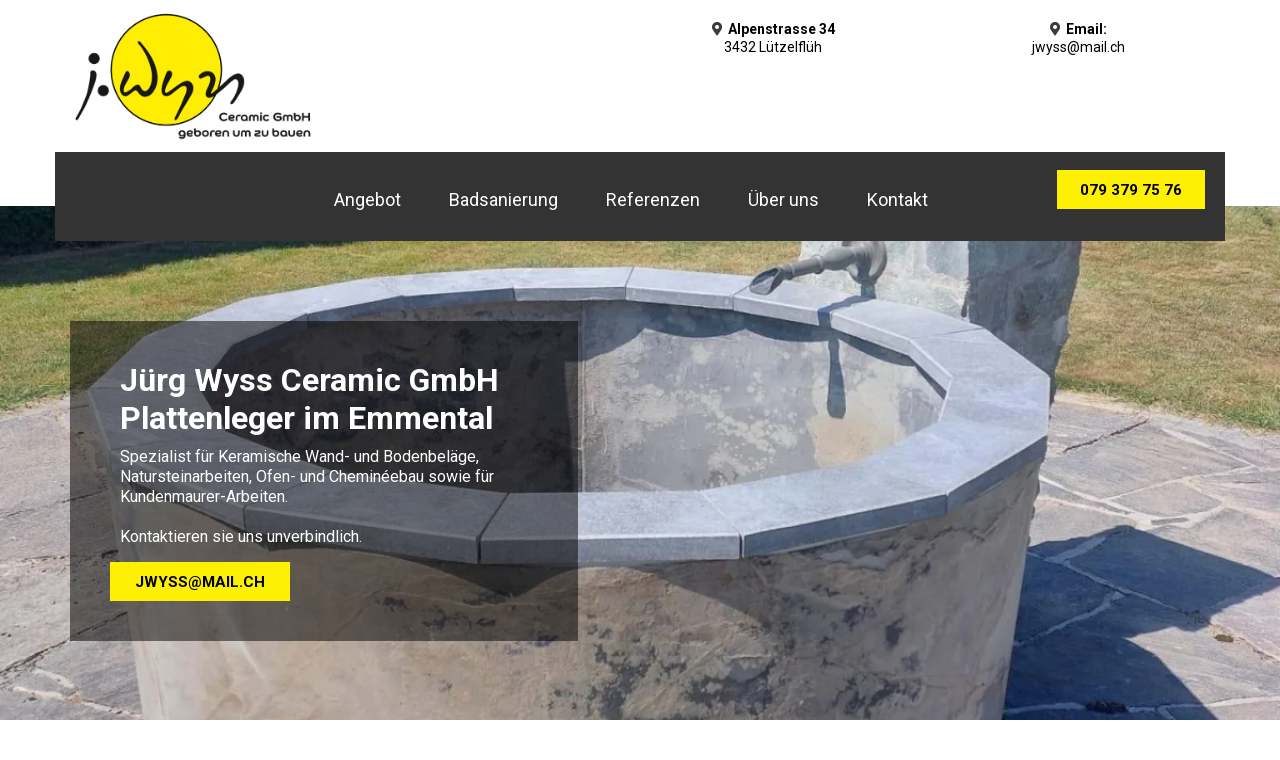

--- FILE ---
content_type: text/html;charset=utf-8
request_url: https://jwyssceramic.ch/home
body_size: 56435
content:
<!DOCTYPE html><html  lang="de-ch" data-capo=""><head><meta charset="utf-8">
<meta name="viewport" content="width=device-width, initial-scale=1">
<title>Jürg Wyss Ceramic GmbH</title>
<link rel="preconnect" href="https://fonts.gstatic.com/" crossorigin="anonymous">
<script src="https://apisystem.tech/js/reviews_widget.js"></script>
<link rel="stylesheet" href="https://fonts.googleapis.com/css?family=Lato:100,100i,200,200i,300,300i,400,400i,500,500i,600,600i,700,700i,800,800i,900,900i%7COpen%20Sans:100,100i,200,200i,300,300i,400,400i,500,500i,600,600i,700,700i,800,800i,900,900i%7CMontserrat:100,100i,200,200i,300,300i,400,400i,500,500i,600,600i,700,700i,800,800i,900,900i%7CRoboto:100,100i,200,200i,300,300i,400,400i,500,500i,600,600i,700,700i,800,800i,900,900i%7C'Roboto':100,100i,200,200i,300,300i,400,400i,500,500i,600,600i,700,700i,800,800i,900,900i&display=swap" media="print" onload="this.media='all'">
<style type="text/css"> 

 :root{ --primary: #37ca37;
--secondary: #188bf6;
--white: #ffffff;
--gray: #cbd5e0;
--black: #000000;
--red: #e93d3d;
--orange: #f6ad55;
--yellow: #faf089;
--green: #9ae6b4;
--teal: #81e6d9;
--malibu: #63b3ed;
--indigo: #757BBD;
--purple: #d6bcfa;
--pink: #fbb6ce;
--transparent: transparent;
--overlay: rgba(0, 0, 0, 0.5);
--myblack: 333;
--grey: #333;
--yellow-color: #feb900;
--my-custom-color-7: #777;
--my-custom-color-4: #FEB900;
--my-custom-color-19: #f7f7f7;
--my-custom-color-70: #3d3d3d;
--color-llxpzqoa: #FEF002;
--arial: 'Arial';
--lato: 'Lato';
--open-sans: 'Open Sans';
--montserrat: 'Montserrat';
--roboto: 'Roboto';
--headlinefont: 'Roboto';
--contentfont: 'Roboto';
--link-color: #188bf6;
--text-color: var(--black); } .bg-fixed{bottom:0;top:0;left:0;right:0;position:fixed;overflow:auto;background-color:var(--white)} 
      
      .drop-zone-draggable .hl_main_popup{border-style:solid;border-width:10px;padding:20px;margin-top:0;border-color:var(--gray);background-color:var(--white)}
      
      
#hl_main_popup{border-style:solid;border-width:10px;padding:20px;margin-top:0;border-color:var(--gray);background-color:var(--white);width:720px}@media screen and (min-width:0px) and (max-width:480px){#hl_main_popup{width:380px!important}} body{
	font-family:Roboto;
}
#nav-menu-Z8Re6GCM .nav-menu .nav-menu-item:hover {
	background: none;
}
#nav-menu-popup .nav-menu .nav-menu-item a{
	transition:all 0.3s ease; 
    -webkit-transition:all 0.3s ease;
    -ms-transition:all 0.3s ease;
}
#nav-menu-Z8Re6GCM .nav-menu .nav-menu-item:hover a, #nav-menu-popup .nav-menu .nav-menu-item:hover a {
	color: #FEB900;
}
#row-61XJVdx8x{
 position:relative;
 z-index:10;
}
.flexbox {
	display: -webkit-box;
	display: -ms-flexbox;
	display: flex;
}
.listcol {
	margin-right: 20px;
}
.listcol img {
	border-radius: 50%;
}
#section-vlqve1sT {
	max-width: 100%;
}
#section-H7eXxgjg, #section-zJwbgKIv {
	max-width: 100%;
}
.divider-element {
	max-width: 70px;
}
#col-7z3iwRK76 .inner .c-paragraph p a:hover {
	color: #FEB900 !important;
	text-decoration: none;
}
@media(min-width:768px){
  #row-61XJVdx8x .inner {
      -webkit-box-orient: horizontal;
      -webkit-box-direction: reverse;
          -ms-flex-direction: row-reverse;
              flex-direction: row-reverse;
    -webkit-box-pack: start;-ms-flex-pack: start;
    justify-content: start;
  }
}
@media(min-width:768px)and (max-width:991px){
  #nav-menu-Z8Re6GCM .nav-menu .nav-menu-item {
      padding: 5px 10px;      
  }

}

@media(max-width:767px){
#nav-menu-Z8Re6GCM {
	width: 100%;
}
 #row-61XJVdx8x .inner {
	-webkit-box-orient: initial;
	-webkit-box-direction: initial;
	    -ms-flex-direction: initial;
	        flex-direction: initial;
	-webkit-box-pack: justify;
	    -ms-flex-pack: justify;
	        justify-content: space-between;
}
#nav-menu-Z8Re6GCM .nav-menu-wrapper.default {
	-webkit-box-pack: end;
	    -ms-flex-pack: end;
	        justify-content: end;
}
body #nav-menu-popup .nav-menu-body .close-menu {
	left: auto;
	right: 20px;
}
  #nav-menu-popup .nav-menu-body .nav-menu .nav-menu-item {	
	text-align: center;	
}
  #col-IEiZQPDH #heading-Owav6zNw, #col-IEiZQPDH #paragraph-paWSKNfc, #col-IEiZQPDH #button-1whEmXpQ {
	margin-left: 10px;
}
  #row-UjAfxjv_w .text-output ,#row-a9u_mfE8 .text-output {
	text-align: center;
}
  #row-UjAfxjv_w .divider-element , #row-a9u_mfE8 .divider-element {
	display: inline-block;
}
  
  #row-UjAfxjv_w .c-divider, #row-a9u_mfE8 .c-divider{
     text-align:center;
  }
  #custom-code-XzS-S2Ao-hl-custom-code {
	text-align: center;
}
  #col-IEiZQPDH .inner {
	padding: 0;
}
#heading-Owav6zNw, #paragraph-paWSKNfc {
	text-align: center;
}
#button-qus5_Fnf {
	text-align: center;
	margin-top: 20px;
	padding-bottom: 20px;
}
 #col-sTfMd0nd7 {
	text-align: center;
	margin: 20px auto;
} 
 #col-7N9lOZGgT > .inner {
	padding: 30px 30px !important;
}
}
 
 /* ---- Section styles ----- */ 
:root{--white:#ffffff;--black:#000000;--transparent:transparent;--my-custom-color-70:#3d3d3d}.hl_page-preview--content .col-6wXjNLmI .inner,.hl_page-preview--content .row-Zr8uwcVD9,.hl_page-preview--content .section-J3GmJ-it{padding:10px 0;margin-top:0;margin-bottom:0;background-color:var(--white);border-color:var(--black);border-width:2px;border-style:solid}.hl_page-preview--content .col-6wXjNLmI .inner,.hl_page-preview--content .row-Zr8uwcVD9{padding:0;background-color:var(--transparent);width:100%}.hl_page-preview--content .col-6wXjNLmI{width:42.1%}.hl_page-preview--content .col-6wXjNLmI .inner{width:42.1%}.hl_page-preview--content #paragraph-1mZ1En4G,.hl_page-preview--content #paragraph-GX2aA3Y1,.hl_page-preview--content .image-Mz6A9TNQ{margin-top:0;margin-bottom:0}.hl_page-preview--content .image-Mz6A9TNQ .image-container img{box-shadow:undefined;width:250px}.hl_page-preview--content .cimage-Mz6A9TNQ{padding:0;background-color:var(--transparent);opacity:1;text-align:left}.hl_page-preview--content .col-A65vijk33{width:21.2%}.hl_page-preview--content .col-A65vijk33 .inner,.hl_page-preview--content .cparagraph-GX2aA3Y1{background-color:var(--transparent);border-color:var(--black);border-width:2px;border-style:solid}.hl_page-preview--content .col-A65vijk33 .inner{padding:10px 0;width:21.2%;margin-top:0;margin-bottom:0}.hl_page-preview--content .cparagraph-GX2aA3Y1{font-family:var(--roboto);color:var(--text-color);icon-color:var(--my-custom-color-70);font-weight:400;padding:0;opacity:1;text-shadow:0 0 0 transparent;line-height:1.3em;text-transform:none;letter-spacing:0;text-align:center}.hl_page-preview--content .col-wChyWO56Y{width:19.3%}.hl_page-preview--content .col-wChyWO56Y .inner,.hl_page-preview--content .cparagraph-1mZ1En4G{background-color:var(--transparent);border-color:var(--black);border-width:2px;border-style:solid}.hl_page-preview--content .col-wChyWO56Y .inner{padding:10px 0;width:19.3%;margin-top:0;margin-bottom:0}.hl_page-preview--content .cparagraph-1mZ1En4G{font-family:var(--roboto);color:var(--text-color);icon-color:var(--my-custom-color-70);font-weight:400;padding:0;opacity:1;text-shadow:0 0 0 transparent;line-height:1.3em;text-transform:none;letter-spacing:0;text-align:center}#section-J3GmJ-it>.inner{max-width:1170px}@media only screen and (min-width:768px){#col-6wXjNLmI>.inner,#col-A65vijk33>.inner{flex-direction:column;justify-content:inherit;align-items:inherit;flex-wrap:nowrap}}.paragraph-1mZ1En4G,.paragraph-GX2aA3Y1{font-weight:undefined}.paragraph-1mZ1En4G em,.paragraph-1mZ1En4G strong,.paragraph-1mZ1En4G u,.paragraph-GX2aA3Y1 em,.paragraph-GX2aA3Y1 strong,.paragraph-GX2aA3Y1 u{color:var(--text-color)!important}.paragraph-GX2aA3Y1 a,.paragraph-GX2aA3Y1 a *{color:var(--link-color)!important;text-decoration:none}.paragraph-1mZ1En4G a:hover,.paragraph-GX2aA3Y1 a:hover{text-decoration:underline}@media screen and (min-width:0px) and (max-width:480px){.paragraph-GX2aA3Y1 h1,.paragraph-GX2aA3Y1 h2,.paragraph-GX2aA3Y1 h3,.paragraph-GX2aA3Y1 h4,.paragraph-GX2aA3Y1 h5,.paragraph-GX2aA3Y1 h6,.paragraph-GX2aA3Y1 ul li,.paragraph-GX2aA3Y1.text-output{font-size:14px!important;font-weight:undefined}}@media screen and (min-width:481px) and (max-width:10000px){.paragraph-GX2aA3Y1 h1,.paragraph-GX2aA3Y1 h2,.paragraph-GX2aA3Y1 h3,.paragraph-GX2aA3Y1 h4,.paragraph-GX2aA3Y1 h5,.paragraph-GX2aA3Y1 h6,.paragraph-GX2aA3Y1 ul li,.paragraph-GX2aA3Y1.text-output{font-size:14px!important;font-weight:undefined}}.paragraph-1mZ1En4G.text-output h1:first-child:before,.paragraph-1mZ1En4G.text-output h2:first-child:before,.paragraph-1mZ1En4G.text-output h3:first-child:before,.paragraph-1mZ1En4G.text-output h4:first-child:before,.paragraph-1mZ1En4G.text-output h5:first-child:before,.paragraph-1mZ1En4G.text-output h6:first-child:before,.paragraph-1mZ1En4G.text-output p:first-child:before,.paragraph-GX2aA3Y1.text-output h1:first-child:before,.paragraph-GX2aA3Y1.text-output h2:first-child:before,.paragraph-GX2aA3Y1.text-output h3:first-child:before,.paragraph-GX2aA3Y1.text-output h4:first-child:before,.paragraph-GX2aA3Y1.text-output h5:first-child:before,.paragraph-GX2aA3Y1.text-output h6:first-child:before,.paragraph-GX2aA3Y1.text-output p:first-child:before{color:var(--my-custom-color-70);content:"";font-family:"Font Awesome 5 Free";margin-right:5px;font-weight:700}@media only screen and (min-width:768px){#col-wChyWO56Y>.inner{flex-direction:column;justify-content:inherit;align-items:inherit;flex-wrap:nowrap}}.paragraph-1mZ1En4G a,.paragraph-1mZ1En4G a *{color:var(--black)!important;text-decoration:none}@media screen and (min-width:0px) and (max-width:480px){.paragraph-1mZ1En4G h1,.paragraph-1mZ1En4G h2,.paragraph-1mZ1En4G h3,.paragraph-1mZ1En4G h4,.paragraph-1mZ1En4G h5,.paragraph-1mZ1En4G h6,.paragraph-1mZ1En4G ul li,.paragraph-1mZ1En4G.text-output{font-size:14px!important;font-weight:undefined}}@media screen and (min-width:481px) and (max-width:10000px){.paragraph-1mZ1En4G h1,.paragraph-1mZ1En4G h2,.paragraph-1mZ1En4G h3,.paragraph-1mZ1En4G h4,.paragraph-1mZ1En4G h5,.paragraph-1mZ1En4G h6,.paragraph-1mZ1En4G ul li,.paragraph-1mZ1En4G.text-output{font-size:14px!important;font-weight:undefined}} 
 /* ---- Section styles ----- */ 
:root{--white:#ffffff;--black:#000000;--green:#9ae6b4;--transparent:transparent;--grey:#333;--my-custom-color-70:#3d3d3d;--color-llxpzqoa:#FEF002}.hl_page-preview--content .col-QdLYt3RKs .inner,.hl_page-preview--content .col-vc375sP- .inner,.hl_page-preview--content .row-61XJVdx8x,.hl_page-preview--content .section-x1UuznMl{padding:0;margin-top:0;margin-bottom:0;background-color:var(--transparent);border-color:var(--black);border-width:2px;border-style:solid}.hl_page-preview--content .row-61XJVdx8x{padding:8px 0;background-color:var(--grey);width:100%}.hl_page-preview--content .col-vc375sP-{width:78.4%}.hl_page-preview--content .col-QdLYt3RKs .inner,.hl_page-preview--content .col-vc375sP- .inner{padding:10px 5px;width:78.4%;margin-top:7px}.hl_page-preview--content .cnav-menu-Z8Re6GCM{font-family:var(--roboto);padding:0 0 0 9px;margin-top:0;background-color:var(--grey);color:var(--white);bold-text-color:var(--text-color);italic-text-color:var(--text-color);underline-text-color:var(--text-color);icon-color:var(--white);secondary-color:var(--color-llxpzqoa);nav-menu-item-hover-background-color:var(--my-custom-color-70);line-height:1.3em;text-transform:none;letter-spacing:0;text-align:left;border-color:var(--black);border-width:2px;border-style:solid;nav-menu-item-spacing-x:24px;nav-menu-item-spacing-y:13px;dropdown-background:var(--white);dropdown-text-color:var(--black);dropdown-hover-color:var(--black);dropdown-item-spacing:10px}.hl_page-preview--content .col-QdLYt3RKs{width:21.6%}.hl_page-preview--content .col-QdLYt3RKs .inner{width:21.6%;margin-top:0}.hl_page-preview--content .button-VJ59-QA41V{margin-top:0;margin-bottom:0;text-align:center}.hl_page-preview--content .cbutton-VJ59-QA41V{font-family:var(--headlinefont);background-color:var(--color-llxpzqoa);color:var(--black);secondary-color:var(--white);text-decoration:none;padding:10px 18px;font-weight:700;border-color:var(--green);border-width:2px;border-style:solid;letter-spacing:0;text-transform:none;text-shadow:0 0 0 transparent;width:auto%}#section-x1UuznMl>.inner{max-width:1170px}@media only screen and (min-width:768px){#col-vc375sP->.inner{flex-direction:column;justify-content:inherit;align-items:inherit;flex-wrap:nowrap}}.--mobile #nav-menu-Z8Re6GCM .nav-menu{font-size:35px;font-weight:undefined}#nav-menu-Z8Re6GCM .nav-menu{font-size:18px;font-weight:undefined}#nav-menu-popup.nav-menu-Z8Re6GCM .nav-menu-body{background:var(--grey)}#nav-menu-Z8Re6GCM .nav-menu li.nav-menu-item{display:flex;align-items:center;white-space:nowrap}#nav-menu-Z8Re6GCM .items-cart-active{color:#155eef}#nav-menu-Z8Re6GCM .items-cart{color:undefined}#nav-menu-Z8Re6GCM .nav-menu .nav-menu-item a,#nav-menu-popup.nav-menu-Z8Re6GCM .nav-menu .nav-menu-item a{color:var(--white);cursor:pointer;height:inherit;display:flex;align-items:center;padding:13px 24px;transition:all .3s ease}#nav-menu-Z8Re6GCM .nav-menu .nav-menu-item:hover a{color:var(--color-llxpzqoa);background:var(--my-custom-color-70)}#nav-menu-popup.nav-menu-Z8Re6GCM .nav-menu .nav-menu-item:hover a,#nav-menu-popup.nav-menu-Z8Re6GCM .nav-menu-body .nav-menu .nav-menu-item:hover{color:var(--color-llxpzqoa)}.--mobile #nav-menu-Z8Re6GCM .nav-menu .dropdown-menu .dropdown-item{font-size:33px;font-weight:undefined}#nav-menu-popup.nav-menu-Z8Re6GCM .nav-menu{font-size:35px;font-family:var(--roboto);font-weight:undefined}#nav-menu-Z8Re6GCM .nav-menu-mobile span::before,#nav-menu-popup.nav-menu-Z8Re6GCM .nav-menu-body .close-menu{color:var(--white);font-size:35px;font-weight:600}#nav-menu-popup.nav-menu-Z8Re6GCM .nav-menu-body .nav-menu .nav-menu-item{color:var(--white);text-align:left;transition:all .3s ease;font-size:33px;font-weight:undefined}#nav-menu-Z8Re6GCM .nav-menu .dropdown-menu .dropdown-item{font-size:16px;text-align:left;font-weight:undefined}#nav-menu-Z8Re6GCM .nav-menu .dropdown-menu .dropdown-item a,#nav-menu-popup.nav-menu-Z8Re6GCM .nav-menu .nav-dropdown-menu .nav-menu-item:hover a{color:var(--black);background:var(--white);padding:10px;transition:all .3s ease}#nav-menu-Z8Re6GCM .nav-menu .dropdown-menu .dropdown-item:hover a,#nav-menu-popup.nav-menu-Z8Re6GCM .nav-menu-body .nav-dropdown-menu .nav-menu-item a,#nav-menu-popup.nav-menu-Z8Re6GCM .nav-menu-body .nav-dropdown-menu .nav-menu-item:hover a{color:var(--black)}#nav-menu-popup.nav-menu-Z8Re6GCM .nav-menu-body .nav-dropdown-menu .nav-menu-item{background:var(--white);font-size:33px;font-weight:undefined}#nav-menu-Z8Re6GCM .nav-menu-mobile span::before{cursor:pointer;content:"";font-family:"Font Awesome 5 Free"}@media screen and (min-width:0px) and (max-width:480px){.nav-menu-Z8Re6GCM .branding .title{font-size:35px;line-height:1.3em;font-weight:undefined}#nav-menu-Z8Re6GCM .hl-autocomplete-results li{font-size:35px}}@media screen and (min-width:481px) and (max-width:10000px){.nav-menu-Z8Re6GCM .branding .title{font-size:18px;line-height:1.3em;font-weight:undefined}#nav-menu-Z8Re6GCM .hl-autocomplete-results li{font-size:18px}}#nav-menu-Z8Re6GCM strong{font-weight:700}#nav-menu-Z8Re6GCM em,#nav-menu-Z8Re6GCM strong,#nav-menu-Z8Re6GCM u{color:var(--text-color)!important}#nav-menu-Z8Re6GCM .hl-autocomplete-input{border:1px solid #cacaca;margin:1px;border-radius:16px}#nav-menu-Z8Re6GCM .hl-autocomplete{font-family:inherit}#nav-menu-Z8Re6GCM .hl-autocomplete-button{background:#fff}#nav-menu-Z8Re6GCM .hl-autocomplete-input-wrapper{color:#000;background-color:#fff}#nav-menu-Z8Re6GCM .hl-autocomplete-results{border:1px solid #cacaca;border-top:none;border-radius:16px;border-top-left-radius:0;border-top-right-radius:0;color:var(--white);background-color:var(--grey)}#nav-menu-Z8Re6GCM .hl-autocomplete-input:hover{border-width:1.5px;margin:.5px}#nav-menu-Z8Re6GCM .hl-autocomplete-input:focus-within{border-width:2px;margin:0}@media only screen and (min-width:768px){#col-QdLYt3RKs>.inner{flex-direction:column;justify-content:inherit;align-items:inherit;flex-wrap:nowrap}}@media screen and (min-width:481px) and (max-width:10000px){.button-VJ59-QA41V .button-icon-end,.button-VJ59-QA41V .button-icon-start,.button-VJ59-QA41V .main-heading-button{font-size:15px;font-weight:undefined}.button-VJ59-QA41V .button-icon-start{margin-right:5px}.button-VJ59-QA41V .button-icon-end{margin-left:5px}.button-VJ59-QA41V .sub-heading-button{font-size:15px;color:var(--white);font-weight:undefined}}@media screen and (min-width:0px) and (max-width:480px){.button-VJ59-QA41V .button-icon-end,.button-VJ59-QA41V .button-icon-start,.button-VJ59-QA41V .main-heading-button{font-size:20px;font-weight:undefined}.button-VJ59-QA41V .button-icon-start{margin-right:5px}.button-VJ59-QA41V .button-icon-end{margin-left:5px}.button-VJ59-QA41V .sub-heading-button{font-size:15px;color:var(--white);font-weight:undefined}} 
 /* ---- Section styles ----- */ 
:root{--secondary:#188bf6;--white:#ffffff;--black:#000000;--transparent:transparent;--overlay:rgba(0, 0, 0, 0.5);--yellow-color:#feb900;--color-llxpzqoa:#FEF002}.hl_page-preview--content .section-dsriLuSW{padding:100px 0;margin-top:-35px;margin-bottom:0;background-color:var(--black);border-color:var(--black);border-width:2px;border-style:solid}.hl_page-preview--content .col-IEiZQPDH .inner,.hl_page-preview--content .row-9dme9ai_5{margin-top:0;margin-bottom:0;padding:15px 0;background-color:var(--transparent);border-color:var(--black);border-width:2px;border-style:solid;width:100%}.hl_page-preview--content .col-IEiZQPDH{width:46%}.hl_page-preview--content .col-IEiZQPDH .inner{padding:40px;background-color:var(--overlay);width:46%}.hl_page-preview--content #heading-Owav6zNw{margin-top:0;margin-bottom:0}.hl_page-preview--content .cheading-Owav6zNw{font-family:var(--headlinefont);color:var(--text-color);icon-color:var(--text-color);font-weight:400;padding:0 0 0 10px;opacity:1;text-shadow:0 0 0 transparent;line-height:1.2em;text-transform:none;letter-spacing:0;text-align:left}.hl_page-preview--content #paragraph-paWSKNfc{margin-top:10px;margin-bottom:0}.hl_page-preview--content .cheading-Owav6zNw,.hl_page-preview--content .col-KIP7-pHPt .inner,.hl_page-preview--content .cparagraph-paWSKNfc{background-color:var(--transparent);border-color:var(--black);border-width:2px;border-style:solid}.hl_page-preview--content .cparagraph-paWSKNfc{font-family:var(--roboto);color:var(--white);icon-color:var(--text-color);font-weight:400;padding:0 0 0 10px;opacity:1;text-shadow:0 0 0 transparent;line-height:1.3em;text-transform:none;letter-spacing:0;text-align:left}.hl_page-preview--content .button-9jpNb-yuiF{margin-top:15px;margin-bottom:0;text-align:left}.hl_page-preview--content .cbutton-9jpNb-yuiF{font-family:var(--headlinefont);background-color:var(--color-llxpzqoa);color:var(--black);secondary-color:var(--white);text-decoration:none;padding:10px 20px;font-weight:700;border-color:var(--secondary);border-width:3px;border-style:solid;letter-spacing:0;text-transform:uppercase;text-shadow:0 0 0 transparent;width:auto%}.hl_page-preview--content .col-KIP7-pHPt{width:54%}.hl_page-preview--content .col-KIP7-pHPt .inner{padding:10px 5px;width:54%;margin-top:0;margin-bottom:0}#section-dsriLuSW>.inner{max-width:1170px}@media only screen and (min-width:768px){#col-IEiZQPDH>.inner{flex-direction:column;justify-content:inherit;align-items:inherit;flex-wrap:nowrap}}.heading-Owav6zNw,.paragraph-paWSKNfc{font-weight:undefined}.heading-Owav6zNw strong{color:var(--white)!important}.heading-Owav6zNw em{color:var(--text-color)!important}.heading-Owav6zNw u{color:var(--yellow-color)!important}.heading-Owav6zNw a,.heading-Owav6zNw a *,.paragraph-paWSKNfc a,.paragraph-paWSKNfc a *{color:var(--link-color)!important;text-decoration:none}.heading-Owav6zNw a:hover,.paragraph-paWSKNfc a:hover{text-decoration:underline}@media screen and (min-width:0px) and (max-width:480px){.heading-Owav6zNw h1,.heading-Owav6zNw h2,.heading-Owav6zNw h3,.heading-Owav6zNw h4,.heading-Owav6zNw h5,.heading-Owav6zNw h6,.heading-Owav6zNw ul li,.heading-Owav6zNw.text-output{font-size:30px!important;font-weight:undefined}}@media screen and (min-width:481px) and (max-width:10000px){.heading-Owav6zNw h1,.heading-Owav6zNw h2,.heading-Owav6zNw h3,.heading-Owav6zNw h4,.heading-Owav6zNw h5,.heading-Owav6zNw h6,.heading-Owav6zNw ul li,.heading-Owav6zNw.text-output{font-size:32px!important;font-weight:undefined}}.heading-Owav6zNw.text-output h1:first-child:before,.heading-Owav6zNw.text-output h2:first-child:before,.heading-Owav6zNw.text-output h3:first-child:before,.heading-Owav6zNw.text-output h4:first-child:before,.heading-Owav6zNw.text-output h5:first-child:before,.heading-Owav6zNw.text-output h6:first-child:before,.heading-Owav6zNw.text-output p:first-child:before,.paragraph-paWSKNfc.text-output h1:first-child:before,.paragraph-paWSKNfc.text-output h2:first-child:before,.paragraph-paWSKNfc.text-output h3:first-child:before,.paragraph-paWSKNfc.text-output h4:first-child:before,.paragraph-paWSKNfc.text-output h5:first-child:before,.paragraph-paWSKNfc.text-output h6:first-child:before,.paragraph-paWSKNfc.text-output p:first-child:before{color:var(--text-color);content:'\';
    font-family: '';margin-right:5px;font-weight:700}.paragraph-paWSKNfc em,.paragraph-paWSKNfc strong,.paragraph-paWSKNfc u{color:var(--text-color)!important}@media screen and (min-width:0px) and (max-width:480px){.paragraph-paWSKNfc h1,.paragraph-paWSKNfc h2,.paragraph-paWSKNfc h3,.paragraph-paWSKNfc h4,.paragraph-paWSKNfc h5,.paragraph-paWSKNfc h6,.paragraph-paWSKNfc ul li,.paragraph-paWSKNfc.text-output{font-size:14px!important;font-weight:undefined}}@media screen and (min-width:481px) and (max-width:10000px){.paragraph-paWSKNfc h1,.paragraph-paWSKNfc h2,.paragraph-paWSKNfc h3,.paragraph-paWSKNfc h4,.paragraph-paWSKNfc h5,.paragraph-paWSKNfc h6,.paragraph-paWSKNfc ul li,.paragraph-paWSKNfc.text-output{font-size:16px!important;font-weight:undefined}}@media screen and (min-width:481px) and (max-width:10000px){.button-9jpNb-yuiF .button-icon-end,.button-9jpNb-yuiF .button-icon-start,.button-9jpNb-yuiF .main-heading-button{font-size:15px;font-weight:undefined}.button-9jpNb-yuiF .button-icon-start{margin-right:5px}.button-9jpNb-yuiF .button-icon-end{margin-left:5px}.button-9jpNb-yuiF .sub-heading-button{font-size:15px;color:var(--white);font-weight:undefined}}@media screen and (min-width:0px) and (max-width:480px){.button-9jpNb-yuiF .button-icon-end,.button-9jpNb-yuiF .button-icon-start,.button-9jpNb-yuiF .main-heading-button{font-size:22px;font-weight:undefined}.button-9jpNb-yuiF .button-icon-start{margin-right:5px}.button-9jpNb-yuiF .button-icon-end{margin-left:5px}.button-9jpNb-yuiF .sub-heading-button{font-size:15px;color:var(--white);font-weight:undefined}}@media only screen and (min-width:768px){#col-KIP7-pHPt>.inner{flex-direction:column;justify-content:inherit;align-items:inherit;flex-wrap:nowrap}} 
 /* ---- Section styles ----- */ 
:root{--black:#000000;--transparent:transparent;--grey:#333;--my-custom-color-19:#f7f7f7}.hl_page-preview--content .row-UjAfxjv_w,.hl_page-preview--content .section-tIrmGpU9{padding:0;margin-top:0;margin-bottom:0;background-color:var(--my-custom-color-19);border-color:var(--black);border-width:2px;border-style:solid}.hl_page-preview--content .row-UjAfxjv_w{padding:15px 0;background-color:var(--transparent);width:100%}.hl_page-preview--content .col-Gock7T6-{width:100%}.hl_page-preview--content .col-Gock7T6- .inner,.hl_page-preview--content .col-iPSbyLNOJK .inner,.hl_page-preview--content .col-nHnEoDGN0D .inner,.hl_page-preview--content .col-o2N0Y52xBm .inner{padding:10px 0;background-color:var(--transparent);width:100%;border-color:var(--black);border-width:2px;border-style:solid;margin-top:0;margin-bottom:0}.hl_page-preview--content .cheading-s6L5GYr8{font-family:var(--headlinefont);background-color:var(--transparent);color:var(--text-color);icon-color:var(--text-color);font-weight:400;padding:0;opacity:1;text-shadow:0 0 0 transparent;border-color:var(--black);border-width:2px;border-style:solid;line-height:1.3em;text-transform:uppercase;letter-spacing:0;text-align:center}.hl_page-preview--content #heading-s6L5GYr8,.hl_page-preview--content .image-KwH65i3U{margin-top:0;margin-bottom:0}.hl_page-preview--content .image-KwH65i3U .image-container img,.hl_page-preview--content .image-LtreyBaLjf .image-container img,.hl_page-preview--content .image-WnrpZbh-it .image-container img,.hl_page-preview--content .image-hurf0KUqRp .image-container img{box-shadow:undefined;width:120px}.hl_page-preview--content .cimage-KwH65i3U{padding:10px 0;background-color:var(--transparent);opacity:1;text-align:center}.hl_page-preview--content .col-iPSbyLNOJK{width:100%}.hl_page-preview--content #heading-cYW4wnRi67,.hl_page-preview--content .image-hurf0KUqRp{margin-top:0;margin-bottom:0}.hl_page-preview--content .cheading-cYW4wnRi67,.hl_page-preview--content .cimage-hurf0KUqRp{padding:10px 0;background-color:var(--transparent);opacity:1;text-align:center}.hl_page-preview--content .cheading-cYW4wnRi67{font-family:var(--headlinefont);color:var(--text-color);icon-color:var(--text-color);font-weight:400;padding:0;text-shadow:0 0 0 transparent;border-color:var(--black);border-width:2px;border-style:solid;line-height:1.3em;text-transform:uppercase;letter-spacing:0}.hl_page-preview--content .col-nHnEoDGN0D{width:100%}.hl_page-preview--content #heading-6qMw2jDdYx,.hl_page-preview--content .image-LtreyBaLjf{margin-top:0;margin-bottom:0}.hl_page-preview--content .cheading-6qMw2jDdYx,.hl_page-preview--content .cimage-LtreyBaLjf{padding:10px 0;background-color:var(--transparent);opacity:1;text-align:center}.hl_page-preview--content .cheading-6qMw2jDdYx{font-family:var(--headlinefont);color:var(--text-color);icon-color:var(--text-color);font-weight:400;padding:0;text-shadow:0 0 0 transparent;border-color:var(--black);border-width:2px;border-style:solid;line-height:1.3em;text-transform:uppercase;letter-spacing:0}.hl_page-preview--content .col-o2N0Y52xBm{width:100%}.hl_page-preview--content #heading-2NINVgM_EE,.hl_page-preview--content .image-WnrpZbh-it{margin-top:0;margin-bottom:0}.hl_page-preview--content .cheading-2NINVgM_EE,.hl_page-preview--content .cimage-WnrpZbh-it{padding:10px 0;background-color:var(--transparent);opacity:1;text-align:center}.hl_page-preview--content .cheading-2NINVgM_EE{font-family:var(--headlinefont);color:var(--text-color);icon-color:var(--text-color);font-weight:400;padding:0;text-shadow:0 0 0 transparent;border-color:var(--black);border-width:2px;border-style:solid;line-height:1.3em;text-transform:uppercase;letter-spacing:0}#section-tIrmGpU9>.inner{max-width:1170px}@media only screen and (min-width:768px){#col-Gock7T6->.inner{flex-direction:column;justify-content:inherit;align-items:inherit;flex-wrap:nowrap}}.heading-2NINVgM_EE,.heading-6qMw2jDdYx,.heading-cYW4wnRi67,.heading-s6L5GYr8{font-weight:undefined}.heading-2NINVgM_EE strong,.heading-6qMw2jDdYx strong,.heading-cYW4wnRi67 strong,.heading-s6L5GYr8 strong{color:var(--grey)!important}.heading-2NINVgM_EE em,.heading-2NINVgM_EE u,.heading-6qMw2jDdYx em,.heading-6qMw2jDdYx u,.heading-cYW4wnRi67 em,.heading-cYW4wnRi67 u,.heading-s6L5GYr8 em,.heading-s6L5GYr8 u{color:var(--text-color)!important}.heading-2NINVgM_EE a,.heading-2NINVgM_EE a *,.heading-6qMw2jDdYx a,.heading-6qMw2jDdYx a *,.heading-cYW4wnRi67 a,.heading-cYW4wnRi67 a *,.heading-s6L5GYr8 a,.heading-s6L5GYr8 a *{color:var(--link-color)!important;text-decoration:none}.heading-2NINVgM_EE a:hover,.heading-6qMw2jDdYx a:hover,.heading-cYW4wnRi67 a:hover,.heading-s6L5GYr8 a:hover{text-decoration:underline}@media screen and (min-width:0px) and (max-width:480px){.heading-s6L5GYr8 h1,.heading-s6L5GYr8 h2,.heading-s6L5GYr8 h3,.heading-s6L5GYr8 h4,.heading-s6L5GYr8 h5,.heading-s6L5GYr8 h6,.heading-s6L5GYr8 ul li,.heading-s6L5GYr8.text-output{font-size:20px!important;font-weight:undefined}}@media screen and (min-width:481px) and (max-width:10000px){.heading-s6L5GYr8 h1,.heading-s6L5GYr8 h2,.heading-s6L5GYr8 h3,.heading-s6L5GYr8 h4,.heading-s6L5GYr8 h5,.heading-s6L5GYr8 h6,.heading-s6L5GYr8 ul li,.heading-s6L5GYr8.text-output{font-size:19px!important;font-weight:undefined}}.heading-2NINVgM_EE.text-output h1:first-child:before,.heading-2NINVgM_EE.text-output h2:first-child:before,.heading-2NINVgM_EE.text-output h3:first-child:before,.heading-2NINVgM_EE.text-output h4:first-child:before,.heading-2NINVgM_EE.text-output h5:first-child:before,.heading-2NINVgM_EE.text-output h6:first-child:before,.heading-2NINVgM_EE.text-output p:first-child:before,.heading-6qMw2jDdYx.text-output h1:first-child:before,.heading-6qMw2jDdYx.text-output h2:first-child:before,.heading-6qMw2jDdYx.text-output h3:first-child:before,.heading-6qMw2jDdYx.text-output h4:first-child:before,.heading-6qMw2jDdYx.text-output h5:first-child:before,.heading-6qMw2jDdYx.text-output h6:first-child:before,.heading-6qMw2jDdYx.text-output p:first-child:before,.heading-cYW4wnRi67.text-output h1:first-child:before,.heading-cYW4wnRi67.text-output h2:first-child:before,.heading-cYW4wnRi67.text-output h3:first-child:before,.heading-cYW4wnRi67.text-output h4:first-child:before,.heading-cYW4wnRi67.text-output h5:first-child:before,.heading-cYW4wnRi67.text-output h6:first-child:before,.heading-cYW4wnRi67.text-output p:first-child:before,.heading-s6L5GYr8.text-output h1:first-child:before,.heading-s6L5GYr8.text-output h2:first-child:before,.heading-s6L5GYr8.text-output h3:first-child:before,.heading-s6L5GYr8.text-output h4:first-child:before,.heading-s6L5GYr8.text-output h5:first-child:before,.heading-s6L5GYr8.text-output h6:first-child:before,.heading-s6L5GYr8.text-output p:first-child:before{color:var(--text-color);content:'\';
    font-family: '';margin-right:5px;font-weight:700}@media only screen and (min-width:768px){#col-iPSbyLNOJK>.inner{flex-direction:column;justify-content:inherit;align-items:inherit;flex-wrap:nowrap}}@media screen and (min-width:0px) and (max-width:480px){.heading-cYW4wnRi67 h1,.heading-cYW4wnRi67 h2,.heading-cYW4wnRi67 h3,.heading-cYW4wnRi67 h4,.heading-cYW4wnRi67 h5,.heading-cYW4wnRi67 h6,.heading-cYW4wnRi67 ul li,.heading-cYW4wnRi67.text-output{font-size:20px!important;font-weight:undefined}}@media screen and (min-width:481px) and (max-width:10000px){.heading-cYW4wnRi67 h1,.heading-cYW4wnRi67 h2,.heading-cYW4wnRi67 h3,.heading-cYW4wnRi67 h4,.heading-cYW4wnRi67 h5,.heading-cYW4wnRi67 h6,.heading-cYW4wnRi67 ul li,.heading-cYW4wnRi67.text-output{font-size:19px!important;font-weight:undefined}}@media only screen and (min-width:768px){#col-nHnEoDGN0D>.inner{flex-direction:column;justify-content:inherit;align-items:inherit;flex-wrap:nowrap}}@media screen and (min-width:0px) and (max-width:480px){.heading-6qMw2jDdYx h1,.heading-6qMw2jDdYx h2,.heading-6qMw2jDdYx h3,.heading-6qMw2jDdYx h4,.heading-6qMw2jDdYx h5,.heading-6qMw2jDdYx h6,.heading-6qMw2jDdYx ul li,.heading-6qMw2jDdYx.text-output{font-size:20px!important;font-weight:undefined}}@media screen and (min-width:481px) and (max-width:10000px){.heading-6qMw2jDdYx h1,.heading-6qMw2jDdYx h2,.heading-6qMw2jDdYx h3,.heading-6qMw2jDdYx h4,.heading-6qMw2jDdYx h5,.heading-6qMw2jDdYx h6,.heading-6qMw2jDdYx ul li,.heading-6qMw2jDdYx.text-output{font-size:19px!important;font-weight:undefined}}@media only screen and (min-width:768px){#col-o2N0Y52xBm>.inner{flex-direction:column;justify-content:inherit;align-items:inherit;flex-wrap:nowrap}}@media screen and (min-width:0px) and (max-width:480px){.heading-2NINVgM_EE h1,.heading-2NINVgM_EE h2,.heading-2NINVgM_EE h3,.heading-2NINVgM_EE h4,.heading-2NINVgM_EE h5,.heading-2NINVgM_EE h6,.heading-2NINVgM_EE ul li,.heading-2NINVgM_EE.text-output{font-size:20px!important;font-weight:undefined}}@media screen and (min-width:481px) and (max-width:10000px){.heading-2NINVgM_EE h1,.heading-2NINVgM_EE h2,.heading-2NINVgM_EE h3,.heading-2NINVgM_EE h4,.heading-2NINVgM_EE h5,.heading-2NINVgM_EE h6,.heading-2NINVgM_EE ul li,.heading-2NINVgM_EE.text-output{font-size:19px!important;font-weight:undefined}} 
 /* ---- Section styles ----- */ 
:root{--white:#ffffff;--black:#000000;--transparent:transparent}.hl_page-preview--content .row-TabQVeqGYE,.hl_page-preview--content .section-W9kiKeob4P{padding:100px 0;margin-top:0;margin-bottom:0;background-color:var(--black);border-color:var(--black);border-width:2px;border-style:solid}.hl_page-preview--content .row-TabQVeqGYE{padding:15px 0;background-color:var(--transparent);width:100%}.hl_page-preview--content .col-pviTjZLH4H{width:100%}.hl_page-preview--content .cheading-ygQqyX0Cw6,.hl_page-preview--content .col-pviTjZLH4H .inner{background-color:var(--transparent);border-color:var(--black);border-width:2px;border-style:solid}.hl_page-preview--content .col-pviTjZLH4H .inner{padding:10px 5px;width:100%;margin-top:0;margin-bottom:0}.hl_page-preview--content #heading-ygQqyX0Cw6{margin-top:0;margin-bottom:0}.hl_page-preview--content .cheading-ygQqyX0Cw6{font-family:var(--headlinefont);color:var(--text-color);icon-color:var(--text-color);font-weight:400;padding:0;opacity:1;text-shadow:0 0 0 transparent;line-height:1.3em;letter-spacing:0;text-align:left}#section-W9kiKeob4P>.inner{max-width:1170px}@media only screen and (min-width:768px){#col-pviTjZLH4H>.inner{flex-direction:column;justify-content:inherit;align-items:inherit;flex-wrap:nowrap}}.heading-ygQqyX0Cw6{font-weight:undefined}.heading-ygQqyX0Cw6 strong{color:var(--white)!important}.heading-ygQqyX0Cw6 em,.heading-ygQqyX0Cw6 u{color:var(--text-color)!important}.heading-ygQqyX0Cw6 a,.heading-ygQqyX0Cw6 a *{color:var(--link-color)!important;text-decoration:none}.heading-ygQqyX0Cw6 a:hover{text-decoration:underline}@media screen and (min-width:0px) and (max-width:480px){.heading-ygQqyX0Cw6 h1,.heading-ygQqyX0Cw6 h2,.heading-ygQqyX0Cw6 h3,.heading-ygQqyX0Cw6 h4,.heading-ygQqyX0Cw6 h5,.heading-ygQqyX0Cw6 h6,.heading-ygQqyX0Cw6 ul li,.heading-ygQqyX0Cw6.text-output{font-size:30px!important;font-weight:undefined}}@media screen and (min-width:481px) and (max-width:10000px){.heading-ygQqyX0Cw6 h1,.heading-ygQqyX0Cw6 h2,.heading-ygQqyX0Cw6 h3,.heading-ygQqyX0Cw6 h4,.heading-ygQqyX0Cw6 h5,.heading-ygQqyX0Cw6 h6,.heading-ygQqyX0Cw6 ul li,.heading-ygQqyX0Cw6.text-output{font-size:30px!important;font-weight:undefined}}.heading-ygQqyX0Cw6.text-output h1:first-child:before,.heading-ygQqyX0Cw6.text-output h2:first-child:before,.heading-ygQqyX0Cw6.text-output h3:first-child:before,.heading-ygQqyX0Cw6.text-output h4:first-child:before,.heading-ygQqyX0Cw6.text-output h5:first-child:before,.heading-ygQqyX0Cw6.text-output h6:first-child:before,.heading-ygQqyX0Cw6.text-output p:first-child:before{color:var(--text-color);content:'\';
    font-family: '';margin-right:5px;font-weight:700} 
 /* ---- Section styles ----- */ 
:root{--black:#000000;--transparent:transparent;--grey:#333}.hl_page-preview--content .row-IJ6n0VmPuN,.hl_page-preview--content .section-XFAUaEkQcz{padding:20px 0;margin-top:0;margin-bottom:0;background-color:var(--transparent);border-color:var(--black);border-width:2px;border-style:solid}.hl_page-preview--content .row-IJ6n0VmPuN{padding:15px 0 0;width:100%}.hl_page-preview--content .col-EvOxiwGeKg{width:33.3%}.hl_page-preview--content .col-2ET1tuZd5i .inner,.hl_page-preview--content .col-EvOxiwGeKg .inner,.hl_page-preview--content .col-i2Ln_DLkHG .inner{padding:10px 0;background-color:var(--transparent);width:33.3%;border-color:var(--black);border-width:2px;border-style:solid;margin-top:0;margin-bottom:0}.hl_page-preview--content #heading-19BVCLzjXu,.hl_page-preview--content #heading-E2Q7GupuQU,.hl_page-preview--content #heading-S9cTIvOPPE,.hl_page-preview--content #heading-atrq1WxgYU,.hl_page-preview--content #heading-dYjkqmu_fW,.hl_page-preview--content #heading-re8TmgG7Vp,.hl_page-preview--content #heading-wEy32ZSbET,.hl_page-preview--content #heading-zYwxzwdnZ4{margin-top:5px;margin-bottom:0}.hl_page-preview--content .cheading-dYjkqmu_fW{font-family:var(--headlinefont);background-color:var(--transparent);color:var(--black);icon-color:var(--text-color);font-weight:400;padding:0;opacity:1;text-shadow:0 0 0 transparent;border-color:var(--black);border-width:2px;border-style:solid;line-height:1.3em;text-transform:uppercase;letter-spacing:0;text-align:left}.hl_page-preview--content .image-_43ruY_rvO{margin-top:0;margin-bottom:0}.hl_page-preview--content .image-CEi6RF_bMG .image-container img,.hl_page-preview--content .image-HB1gM2L1ZZ .image-container img,.hl_page-preview--content .image-X-ZA0jkgoL .image-container img,.hl_page-preview--content .image-_43ruY_rvO .image-container img,.hl_page-preview--content .image-lBk6IbcHNX .image-container img,.hl_page-preview--content .image-wnk_GU49hE .image-container img{box-shadow:undefined}.hl_page-preview--content .cimage-_43ruY_rvO{padding:10px 0;background-color:var(--transparent);opacity:1;text-align:center}.hl_page-preview--content .divider-ye6O7QMMia{margin-top:0;margin-bottom:0;padding-top:10px;padding-bottom:10px}.hl_page-preview--content .cdivider-ye6O7QMMia{padding-top:5px;padding-bottom:0}.hl_page-preview--content .col-2ET1tuZd5i{width:33.3%}.hl_page-preview--content .cheading-19BVCLzjXu{font-family:var(--headlinefont);background-color:var(--transparent);color:var(--black);icon-color:var(--text-color);font-weight:400;padding:0;opacity:1;text-shadow:0 0 0 transparent;border-color:var(--black);border-width:2px;border-style:solid;line-height:1.3em;text-transform:uppercase;letter-spacing:0;text-align:left}.hl_page-preview--content .image-wnk_GU49hE{margin-top:0;margin-bottom:0}.hl_page-preview--content .cimage-wnk_GU49hE{padding:10px 0;background-color:var(--transparent);opacity:1;text-align:center}.hl_page-preview--content .divider-Izl5sEAqn0{margin-top:0;margin-bottom:0;padding-top:10px;padding-bottom:10px}.hl_page-preview--content .cdivider-Izl5sEAqn0{padding-top:5px;padding-bottom:0}.hl_page-preview--content .cheading-wEy32ZSbET{font-family:var(--headlinefont);background-color:var(--transparent);color:var(--black);icon-color:var(--text-color);font-weight:400;padding:0;opacity:1;text-shadow:0 0 0 transparent;border-color:var(--black);border-width:2px;border-style:solid;line-height:1.3em;text-transform:uppercase;letter-spacing:0;text-align:left}.hl_page-preview--content .col-i2Ln_DLkHG{width:33.3%}.hl_page-preview--content .divider-TkqWXNFjBl{margin-top:0;margin-bottom:0;padding-top:10px;padding-bottom:10px}.hl_page-preview--content .cdivider-TkqWXNFjBl{padding-top:5px;padding-bottom:0}.hl_page-preview--content .cheading-atrq1WxgYU{font-family:var(--headlinefont);background-color:var(--transparent);color:var(--black);icon-color:var(--text-color);font-weight:400;padding:0;opacity:1;text-shadow:0 0 0 transparent;border-color:var(--black);border-width:2px;border-style:solid;line-height:1.3em;text-transform:uppercase;letter-spacing:0;text-align:left}.hl_page-preview--content .image-CEi6RF_bMG{margin-top:0;margin-bottom:0}.hl_page-preview--content .cimage-CEi6RF_bMG{padding:10px 0;background-color:var(--transparent);opacity:1;text-align:center}.hl_page-preview--content .cheading-S9cTIvOPPE,.hl_page-preview--content .row-nfo4eKGQ0S{background-color:var(--transparent);border-color:var(--black);border-width:2px;border-style:solid}.hl_page-preview--content .cheading-S9cTIvOPPE{font-family:var(--headlinefont);color:var(--black);icon-color:var(--text-color);font-weight:400;padding:0;opacity:1;text-shadow:0 0 0 transparent;line-height:1.3em;text-transform:uppercase;letter-spacing:0;text-align:left}.hl_page-preview--content .row-nfo4eKGQ0S{margin-top:0;margin-bottom:0;padding:0 0 15px;width:100%}.hl_page-preview--content .col-9sZGckFqDb{width:100%}.hl_page-preview--content .col-9sZGckFqDb .inner,.hl_page-preview--content .col-DSZgJREPFh .inner,.hl_page-preview--content .col-xFOz_6ARIL .inner{padding:10px 0;background-color:var(--transparent);width:100%;border-color:var(--black);border-width:2px;border-style:solid;margin-top:0;margin-bottom:0}.hl_page-preview--content .cheading-zYwxzwdnZ4{font-family:var(--headlinefont);background-color:var(--transparent);color:var(--black);icon-color:var(--text-color);font-weight:400;padding:0;opacity:1;text-shadow:0 0 0 transparent;border-color:var(--black);border-width:2px;border-style:solid;line-height:1.3em;text-transform:uppercase;letter-spacing:0;text-align:left}.hl_page-preview--content .image-HB1gM2L1ZZ{margin-top:0;margin-bottom:0}.hl_page-preview--content .cimage-HB1gM2L1ZZ{padding:10px 0;background-color:var(--transparent);opacity:1;text-align:center}.hl_page-preview--content .divider-DwVlxMgDLw{margin-top:0;margin-bottom:0;padding-top:10px;padding-bottom:10px}.hl_page-preview--content .cdivider-DwVlxMgDLw{padding-top:5px;padding-bottom:0}.hl_page-preview--content .col-xFOz_6ARIL{width:100%}.hl_page-preview--content .cheading-E2Q7GupuQU{font-family:var(--headlinefont);background-color:var(--transparent);color:var(--black);icon-color:var(--text-color);font-weight:400;padding:0;opacity:1;text-shadow:0 0 0 transparent;border-color:var(--black);border-width:2px;border-style:solid;line-height:1.3em;text-transform:uppercase;letter-spacing:0;text-align:left}.hl_page-preview--content .image-X-ZA0jkgoL{margin-top:0;margin-bottom:0}.hl_page-preview--content .cimage-X-ZA0jkgoL{padding:10px 0;background-color:var(--transparent);opacity:1;text-align:center}.hl_page-preview--content .divider-FqjWbmy6Ve{margin-top:0;margin-bottom:0;padding-top:10px;padding-bottom:10px}.hl_page-preview--content .cdivider-FqjWbmy6Ve{padding-top:5px;padding-bottom:0}.hl_page-preview--content .col-DSZgJREPFh{width:100%}.hl_page-preview--content .cheading-re8TmgG7Vp{font-family:var(--headlinefont);background-color:var(--transparent);color:var(--black);icon-color:var(--text-color);font-weight:400;padding:0;opacity:1;text-shadow:0 0 0 transparent;border-color:var(--black);border-width:2px;border-style:solid;line-height:1.3em;text-transform:uppercase;letter-spacing:0;text-align:left}.hl_page-preview--content .image-lBk6IbcHNX{margin-top:0;margin-bottom:0}.hl_page-preview--content .cimage-lBk6IbcHNX{padding:10px 0;background-color:var(--transparent);opacity:1;text-align:center}.hl_page-preview--content .divider--nZHoD4Ivt{margin-top:0;margin-bottom:0;padding-top:10px;padding-bottom:10px}.hl_page-preview--content .cdivider--nZHoD4Ivt{padding-top:5px;padding-bottom:0}#section-XFAUaEkQcz>.inner{max-width:1170px}@media only screen and (min-width:768px){#col-EvOxiwGeKg>.inner{flex-direction:column;justify-content:inherit;align-items:inherit;flex-wrap:nowrap}}.heading-19BVCLzjXu,.heading-E2Q7GupuQU,.heading-S9cTIvOPPE,.heading-atrq1WxgYU,.heading-dYjkqmu_fW,.heading-re8TmgG7Vp,.heading-wEy32ZSbET,.heading-zYwxzwdnZ4{font-weight:undefined}.heading-19BVCLzjXu strong,.heading-E2Q7GupuQU strong,.heading-S9cTIvOPPE strong,.heading-atrq1WxgYU strong,.heading-dYjkqmu_fW strong,.heading-re8TmgG7Vp strong,.heading-wEy32ZSbET strong,.heading-zYwxzwdnZ4 strong{color:var(--grey)!important}.heading-19BVCLzjXu em,.heading-19BVCLzjXu u,.heading-E2Q7GupuQU em,.heading-E2Q7GupuQU u,.heading-S9cTIvOPPE em,.heading-S9cTIvOPPE u,.heading-atrq1WxgYU em,.heading-atrq1WxgYU u,.heading-dYjkqmu_fW em,.heading-dYjkqmu_fW u,.heading-re8TmgG7Vp em,.heading-re8TmgG7Vp u,.heading-wEy32ZSbET em,.heading-wEy32ZSbET u,.heading-zYwxzwdnZ4 em,.heading-zYwxzwdnZ4 u{color:var(--text-color)!important}.heading-19BVCLzjXu a,.heading-19BVCLzjXu a *,.heading-E2Q7GupuQU a,.heading-E2Q7GupuQU a *,.heading-S9cTIvOPPE a,.heading-S9cTIvOPPE a *,.heading-atrq1WxgYU a,.heading-atrq1WxgYU a *,.heading-dYjkqmu_fW a,.heading-dYjkqmu_fW a *,.heading-re8TmgG7Vp a,.heading-re8TmgG7Vp a *,.heading-wEy32ZSbET a,.heading-wEy32ZSbET a *,.heading-zYwxzwdnZ4 a,.heading-zYwxzwdnZ4 a *{color:var(--link-color)!important;text-decoration:none}.heading-19BVCLzjXu a:hover,.heading-E2Q7GupuQU a:hover,.heading-S9cTIvOPPE a:hover,.heading-atrq1WxgYU a:hover,.heading-dYjkqmu_fW a:hover,.heading-re8TmgG7Vp a:hover,.heading-wEy32ZSbET a:hover,.heading-zYwxzwdnZ4 a:hover{text-decoration:underline}@media screen and (min-width:0px) and (max-width:480px){.heading-dYjkqmu_fW h1,.heading-dYjkqmu_fW h2,.heading-dYjkqmu_fW h3,.heading-dYjkqmu_fW h4,.heading-dYjkqmu_fW h5,.heading-dYjkqmu_fW h6,.heading-dYjkqmu_fW ul li,.heading-dYjkqmu_fW.text-output{font-size:20px!important;font-weight:undefined}}@media screen and (min-width:481px) and (max-width:10000px){.heading-dYjkqmu_fW h1,.heading-dYjkqmu_fW h2,.heading-dYjkqmu_fW h3,.heading-dYjkqmu_fW h4,.heading-dYjkqmu_fW h5,.heading-dYjkqmu_fW h6,.heading-dYjkqmu_fW ul li,.heading-dYjkqmu_fW.text-output{font-size:20px!important;font-weight:undefined}}.heading-19BVCLzjXu.text-output h1:first-child:before,.heading-19BVCLzjXu.text-output h2:first-child:before,.heading-19BVCLzjXu.text-output h3:first-child:before,.heading-19BVCLzjXu.text-output h4:first-child:before,.heading-19BVCLzjXu.text-output h5:first-child:before,.heading-19BVCLzjXu.text-output h6:first-child:before,.heading-19BVCLzjXu.text-output p:first-child:before,.heading-E2Q7GupuQU.text-output h1:first-child:before,.heading-E2Q7GupuQU.text-output h2:first-child:before,.heading-E2Q7GupuQU.text-output h3:first-child:before,.heading-E2Q7GupuQU.text-output h4:first-child:before,.heading-E2Q7GupuQU.text-output h5:first-child:before,.heading-E2Q7GupuQU.text-output h6:first-child:before,.heading-E2Q7GupuQU.text-output p:first-child:before,.heading-S9cTIvOPPE.text-output h1:first-child:before,.heading-S9cTIvOPPE.text-output h2:first-child:before,.heading-S9cTIvOPPE.text-output h3:first-child:before,.heading-S9cTIvOPPE.text-output h4:first-child:before,.heading-S9cTIvOPPE.text-output h5:first-child:before,.heading-S9cTIvOPPE.text-output h6:first-child:before,.heading-S9cTIvOPPE.text-output p:first-child:before,.heading-atrq1WxgYU.text-output h1:first-child:before,.heading-atrq1WxgYU.text-output h2:first-child:before,.heading-atrq1WxgYU.text-output h3:first-child:before,.heading-atrq1WxgYU.text-output h4:first-child:before,.heading-atrq1WxgYU.text-output h5:first-child:before,.heading-atrq1WxgYU.text-output h6:first-child:before,.heading-atrq1WxgYU.text-output p:first-child:before,.heading-dYjkqmu_fW.text-output h1:first-child:before,.heading-dYjkqmu_fW.text-output h2:first-child:before,.heading-dYjkqmu_fW.text-output h3:first-child:before,.heading-dYjkqmu_fW.text-output h4:first-child:before,.heading-dYjkqmu_fW.text-output h5:first-child:before,.heading-dYjkqmu_fW.text-output h6:first-child:before,.heading-dYjkqmu_fW.text-output p:first-child:before,.heading-re8TmgG7Vp.text-output h1:first-child:before,.heading-re8TmgG7Vp.text-output h2:first-child:before,.heading-re8TmgG7Vp.text-output h3:first-child:before,.heading-re8TmgG7Vp.text-output h4:first-child:before,.heading-re8TmgG7Vp.text-output h5:first-child:before,.heading-re8TmgG7Vp.text-output h6:first-child:before,.heading-re8TmgG7Vp.text-output p:first-child:before,.heading-wEy32ZSbET.text-output h1:first-child:before,.heading-wEy32ZSbET.text-output h2:first-child:before,.heading-wEy32ZSbET.text-output h3:first-child:before,.heading-wEy32ZSbET.text-output h4:first-child:before,.heading-wEy32ZSbET.text-output h5:first-child:before,.heading-wEy32ZSbET.text-output h6:first-child:before,.heading-wEy32ZSbET.text-output p:first-child:before,.heading-zYwxzwdnZ4.text-output h1:first-child:before,.heading-zYwxzwdnZ4.text-output h2:first-child:before,.heading-zYwxzwdnZ4.text-output h3:first-child:before,.heading-zYwxzwdnZ4.text-output h4:first-child:before,.heading-zYwxzwdnZ4.text-output h5:first-child:before,.heading-zYwxzwdnZ4.text-output h6:first-child:before,.heading-zYwxzwdnZ4.text-output p:first-child:before{color:var(--text-color);content:'\';
    font-family: '';margin-right:5px;font-weight:700}.divider-ye6O7QMMia .divider-element{width:80%;border-top:5px solid var(--color-llxpzqoa);margin:0 auto 0 0}@media only screen and (min-width:768px){#col-2ET1tuZd5i>.inner{flex-direction:column;justify-content:inherit;align-items:inherit;flex-wrap:nowrap}}@media screen and (min-width:0px) and (max-width:480px){.heading-19BVCLzjXu h1,.heading-19BVCLzjXu h2,.heading-19BVCLzjXu h3,.heading-19BVCLzjXu h4,.heading-19BVCLzjXu h5,.heading-19BVCLzjXu h6,.heading-19BVCLzjXu ul li,.heading-19BVCLzjXu.text-output{font-size:20px!important;font-weight:undefined}}@media screen and (min-width:481px) and (max-width:10000px){.heading-19BVCLzjXu h1,.heading-19BVCLzjXu h2,.heading-19BVCLzjXu h3,.heading-19BVCLzjXu h4,.heading-19BVCLzjXu h5,.heading-19BVCLzjXu h6,.heading-19BVCLzjXu ul li,.heading-19BVCLzjXu.text-output{font-size:20px!important;font-weight:undefined}}.divider-Izl5sEAqn0 .divider-element{width:80%;border-top:5px solid var(--color-llxpzqoa);margin:0 auto 0 0}@media screen and (min-width:0px) and (max-width:480px){.heading-wEy32ZSbET h1,.heading-wEy32ZSbET h2,.heading-wEy32ZSbET h3,.heading-wEy32ZSbET h4,.heading-wEy32ZSbET h5,.heading-wEy32ZSbET h6,.heading-wEy32ZSbET ul li,.heading-wEy32ZSbET.text-output{font-size:20px!important;font-weight:undefined}}@media screen and (min-width:481px) and (max-width:10000px){.heading-wEy32ZSbET h1,.heading-wEy32ZSbET h2,.heading-wEy32ZSbET h3,.heading-wEy32ZSbET h4,.heading-wEy32ZSbET h5,.heading-wEy32ZSbET h6,.heading-wEy32ZSbET ul li,.heading-wEy32ZSbET.text-output{font-size:20px!important;font-weight:undefined}}@media only screen and (min-width:768px){#col-i2Ln_DLkHG>.inner{flex-direction:column;justify-content:inherit;align-items:inherit;flex-wrap:nowrap}}.divider-TkqWXNFjBl .divider-element{width:80%;border-top:5px solid var(--color-llxpzqoa);margin:0 auto 0 0}@media screen and (min-width:0px) and (max-width:480px){.heading-atrq1WxgYU h1,.heading-atrq1WxgYU h2,.heading-atrq1WxgYU h3,.heading-atrq1WxgYU h4,.heading-atrq1WxgYU h5,.heading-atrq1WxgYU h6,.heading-atrq1WxgYU ul li,.heading-atrq1WxgYU.text-output{font-size:20px!important;font-weight:undefined}}@media screen and (min-width:481px) and (max-width:10000px){.heading-atrq1WxgYU h1,.heading-atrq1WxgYU h2,.heading-atrq1WxgYU h3,.heading-atrq1WxgYU h4,.heading-atrq1WxgYU h5,.heading-atrq1WxgYU h6,.heading-atrq1WxgYU ul li,.heading-atrq1WxgYU.text-output{font-size:20px!important;font-weight:undefined}}@media screen and (min-width:0px) and (max-width:480px){.heading-S9cTIvOPPE h1,.heading-S9cTIvOPPE h2,.heading-S9cTIvOPPE h3,.heading-S9cTIvOPPE h4,.heading-S9cTIvOPPE h5,.heading-S9cTIvOPPE h6,.heading-S9cTIvOPPE ul li,.heading-S9cTIvOPPE.text-output{font-size:20px!important;font-weight:undefined}}@media screen and (min-width:481px) and (max-width:10000px){.heading-S9cTIvOPPE h1,.heading-S9cTIvOPPE h2,.heading-S9cTIvOPPE h3,.heading-S9cTIvOPPE h4,.heading-S9cTIvOPPE h5,.heading-S9cTIvOPPE h6,.heading-S9cTIvOPPE ul li,.heading-S9cTIvOPPE.text-output{font-size:20px!important;font-weight:undefined}}@media only screen and (min-width:768px){#col-9sZGckFqDb>.inner{flex-direction:column;justify-content:inherit;align-items:inherit;flex-wrap:nowrap}}@media screen and (min-width:0px) and (max-width:480px){.heading-zYwxzwdnZ4 h1,.heading-zYwxzwdnZ4 h2,.heading-zYwxzwdnZ4 h3,.heading-zYwxzwdnZ4 h4,.heading-zYwxzwdnZ4 h5,.heading-zYwxzwdnZ4 h6,.heading-zYwxzwdnZ4 ul li,.heading-zYwxzwdnZ4.text-output{font-size:20px!important;font-weight:undefined}}@media screen and (min-width:481px) and (max-width:10000px){.heading-zYwxzwdnZ4 h1,.heading-zYwxzwdnZ4 h2,.heading-zYwxzwdnZ4 h3,.heading-zYwxzwdnZ4 h4,.heading-zYwxzwdnZ4 h5,.heading-zYwxzwdnZ4 h6,.heading-zYwxzwdnZ4 ul li,.heading-zYwxzwdnZ4.text-output{font-size:20px!important;font-weight:undefined}}.divider-DwVlxMgDLw .divider-element{width:80%;border-top:5px solid var(--color-llxpzqoa);margin:0 auto 0 0}@media only screen and (min-width:768px){#col-xFOz_6ARIL>.inner{flex-direction:column;justify-content:inherit;align-items:inherit;flex-wrap:nowrap}}@media screen and (min-width:0px) and (max-width:480px){.heading-E2Q7GupuQU h1,.heading-E2Q7GupuQU h2,.heading-E2Q7GupuQU h3,.heading-E2Q7GupuQU h4,.heading-E2Q7GupuQU h5,.heading-E2Q7GupuQU h6,.heading-E2Q7GupuQU ul li,.heading-E2Q7GupuQU.text-output{font-size:20px!important;font-weight:undefined}}@media screen and (min-width:481px) and (max-width:10000px){.heading-E2Q7GupuQU h1,.heading-E2Q7GupuQU h2,.heading-E2Q7GupuQU h3,.heading-E2Q7GupuQU h4,.heading-E2Q7GupuQU h5,.heading-E2Q7GupuQU h6,.heading-E2Q7GupuQU ul li,.heading-E2Q7GupuQU.text-output{font-size:20px!important;font-weight:undefined}}.divider-FqjWbmy6Ve .divider-element{width:80%;border-top:5px solid var(--color-llxpzqoa);margin:0 auto 0 0}@media only screen and (min-width:768px){#col-DSZgJREPFh>.inner{flex-direction:column;justify-content:inherit;align-items:inherit;flex-wrap:nowrap}}@media screen and (min-width:0px) and (max-width:480px){.heading-re8TmgG7Vp h1,.heading-re8TmgG7Vp h2,.heading-re8TmgG7Vp h3,.heading-re8TmgG7Vp h4,.heading-re8TmgG7Vp h5,.heading-re8TmgG7Vp h6,.heading-re8TmgG7Vp ul li,.heading-re8TmgG7Vp.text-output{font-size:20px!important;font-weight:undefined}}@media screen and (min-width:481px) and (max-width:10000px){.heading-re8TmgG7Vp h1,.heading-re8TmgG7Vp h2,.heading-re8TmgG7Vp h3,.heading-re8TmgG7Vp h4,.heading-re8TmgG7Vp h5,.heading-re8TmgG7Vp h6,.heading-re8TmgG7Vp ul li,.heading-re8TmgG7Vp.text-output{font-size:20px!important;font-weight:undefined}}.divider--nZHoD4Ivt .divider-element{width:80%;border-top:5px solid var(--color-llxpzqoa);margin:0 auto 0 0} 
 /* ---- Section styles ----- */ 
:root{--white:#ffffff;--black:#000000;--transparent:transparent}.hl_page-preview--content .row-1h7h1fxexa,.hl_page-preview--content .section-Pfz4DgGZOC{padding:100px 0;margin-top:0;margin-bottom:0;background-color:var(--black);border-color:var(--black);border-width:2px;border-style:solid}.hl_page-preview--content .row-1h7h1fxexa{padding:15px 0;background-color:var(--transparent);width:100%}.hl_page-preview--content .col-6zZ70WM_UN{width:100%}.hl_page-preview--content .cheading-7-9573jRZo,.hl_page-preview--content .col-6zZ70WM_UN .inner{background-color:var(--transparent);border-color:var(--black);border-width:2px;border-style:solid}.hl_page-preview--content .col-6zZ70WM_UN .inner{padding:10px 5px;width:100%;margin-top:0;margin-bottom:0}.hl_page-preview--content #heading-7-9573jRZo{margin-top:0;margin-bottom:0}.hl_page-preview--content .cheading-7-9573jRZo{font-family:var(--headlinefont);color:var(--text-color);icon-color:var(--text-color);font-weight:400;padding:0;opacity:1;text-shadow:0 0 0 transparent;line-height:1.3em;letter-spacing:0;text-align:left}#section-Pfz4DgGZOC>.inner{max-width:1170px}@media only screen and (min-width:768px){#col-6zZ70WM_UN>.inner{flex-direction:column;justify-content:inherit;align-items:inherit;flex-wrap:nowrap}}.heading-7-9573jRZo{font-weight:undefined}.heading-7-9573jRZo strong{color:var(--white)!important}.heading-7-9573jRZo em,.heading-7-9573jRZo u{color:var(--text-color)!important}.heading-7-9573jRZo a,.heading-7-9573jRZo a *{color:var(--link-color)!important;text-decoration:none}.heading-7-9573jRZo a:hover{text-decoration:underline}@media screen and (min-width:0px) and (max-width:480px){.heading-7-9573jRZo h1,.heading-7-9573jRZo h2,.heading-7-9573jRZo h3,.heading-7-9573jRZo h4,.heading-7-9573jRZo h5,.heading-7-9573jRZo h6,.heading-7-9573jRZo ul li,.heading-7-9573jRZo.text-output{font-size:30px!important;font-weight:undefined}}@media screen and (min-width:481px) and (max-width:10000px){.heading-7-9573jRZo h1,.heading-7-9573jRZo h2,.heading-7-9573jRZo h3,.heading-7-9573jRZo h4,.heading-7-9573jRZo h5,.heading-7-9573jRZo h6,.heading-7-9573jRZo ul li,.heading-7-9573jRZo.text-output{font-size:30px!important;font-weight:undefined}}.heading-7-9573jRZo.text-output h1:first-child:before,.heading-7-9573jRZo.text-output h2:first-child:before,.heading-7-9573jRZo.text-output h3:first-child:before,.heading-7-9573jRZo.text-output h4:first-child:before,.heading-7-9573jRZo.text-output h5:first-child:before,.heading-7-9573jRZo.text-output h6:first-child:before,.heading-7-9573jRZo.text-output p:first-child:before{color:var(--text-color);content:'\';
    font-family: '';margin-right:5px;font-weight:700} 
 /* ---- Section styles ----- */ 
:root{--secondary:#188bf6;--white:#ffffff;--black:#000000;--transparent:transparent;--grey:#333;--my-custom-color-7:#777;--color-llxpzqoa:#FEF002}.hl_page-preview--content .row-uZgVlve0xN,.hl_page-preview--content .section-hD7XtjHCUG{padding:20px 0;margin-top:0;margin-bottom:0;background-color:var(--transparent);border-color:var(--black);border-width:2px;border-style:solid}.hl_page-preview--content .row-uZgVlve0xN{padding:15px 0;width:100%}.hl_page-preview--content .col-vw3JaK-dkE{width:100%}.hl_page-preview--content .col-ZlBHf8BBMx .inner,.hl_page-preview--content .col-vw3JaK-dkE .inner,.hl_page-preview--content .col-ywfvzX927J .inner{padding:10px 0;background-color:var(--transparent);width:100%;border-color:var(--black);border-width:2px;border-style:solid;margin-top:0;margin-bottom:0}.hl_page-preview--content .divider-lLeK-rNJfB{margin-top:0;margin-bottom:0;padding-top:10px;padding-bottom:10px}.hl_page-preview--content .cdivider-lLeK-rNJfB{padding-top:5px;padding-bottom:0}.hl_page-preview--content .image-uTB3E_bh41{margin-top:0;margin-bottom:0}.hl_page-preview--content .image-4vDFD7PIsC .image-container img,.hl_page-preview--content .image-uTB3E_bh41 .image-container img,.hl_page-preview--content .image-vfpZ0Zm9Pb .image-container img{box-shadow:undefined}.hl_page-preview--content .cimage-uTB3E_bh41{padding:10px 0;background-color:var(--transparent);opacity:1;text-align:center}.hl_page-preview--content .col-ZlBHf8BBMx{width:100%}.hl_page-preview--content .divider-VNoU88mciE{margin-top:0;margin-bottom:0;padding-top:10px;padding-bottom:10px}.hl_page-preview--content .cdivider-VNoU88mciE{padding-top:5px;padding-bottom:0}.hl_page-preview--content #heading-XrMyZ9AFMc{margin-top:5px;margin-bottom:0}.hl_page-preview--content .cheading-XrMyZ9AFMc{font-family:var(--headlinefont);background-color:var(--transparent);color:var(--black);icon-color:var(--text-color);font-weight:400;padding:0;opacity:1;text-shadow:0 0 0 transparent;border-color:var(--black);border-width:2px;border-style:solid;line-height:1.3em;text-transform:uppercase;letter-spacing:0;text-align:left}.hl_page-preview--content .image-4vDFD7PIsC{margin-top:0;margin-bottom:0}.hl_page-preview--content .cimage-4vDFD7PIsC{padding:10px 0;background-color:var(--transparent);opacity:1;text-align:center}.hl_page-preview--content #paragraph-DE_8Ay5MXE{margin-top:10px;margin-bottom:0}.hl_page-preview--content .cparagraph-DE_8Ay5MXE{font-family:var(--contentfont);background-color:var(--transparent);color:var(--my-custom-color-7);icon-color:var(--text-color);font-weight:400;padding:0;opacity:1;text-shadow:0 0 0 transparent;border-color:var(--black);border-width:2px;border-style:solid;line-height:1.5em;text-transform:none;letter-spacing:0;text-align:left}.hl_page-preview--content .button-XVdqGa1IT2{margin-top:15px;margin-bottom:0;text-align:left}.hl_page-preview--content .cbutton-XVdqGa1IT2{font-family:var(--headlinefont);background-color:var(--color-llxpzqoa);color:var(--black);secondary-color:var(--white);text-decoration:none;padding:10px 20px;font-weight:700;border-color:var(--secondary);border-width:3px;border-style:solid;letter-spacing:0;text-transform:uppercase;text-shadow:0 0 0 transparent;width:auto%}.hl_page-preview--content .col-ywfvzX927J{width:100%}.hl_page-preview--content .divider-EMXS8Lrf0g{margin-top:0;margin-bottom:0;padding-top:10px;padding-bottom:10px}.hl_page-preview--content .cdivider-EMXS8Lrf0g{padding-top:5px;padding-bottom:0}.hl_page-preview--content .image-vfpZ0Zm9Pb{margin-top:0;margin-bottom:0}.hl_page-preview--content .cimage-vfpZ0Zm9Pb{padding:10px 0;background-color:var(--transparent);opacity:1;text-align:center}#section-hD7XtjHCUG>.inner{max-width:1170px}@media only screen and (min-width:768px){#col-vw3JaK-dkE>.inner{flex-direction:column;justify-content:inherit;align-items:inherit;flex-wrap:nowrap}}.divider-VNoU88mciE .divider-element,.divider-lLeK-rNJfB .divider-element{width:80%;border-top:5px solid var(--color-llxpzqoa);margin:0 auto 0 0}@media only screen and (min-width:768px){#col-ZlBHf8BBMx>.inner{flex-direction:column;justify-content:inherit;align-items:inherit;flex-wrap:nowrap}}.heading-XrMyZ9AFMc,.paragraph-DE_8Ay5MXE{font-weight:undefined}.heading-XrMyZ9AFMc strong{color:var(--grey)!important}.heading-XrMyZ9AFMc em,.heading-XrMyZ9AFMc u,.paragraph-DE_8Ay5MXE em,.paragraph-DE_8Ay5MXE strong,.paragraph-DE_8Ay5MXE u{color:var(--text-color)!important}.heading-XrMyZ9AFMc a,.heading-XrMyZ9AFMc a *,.paragraph-DE_8Ay5MXE a,.paragraph-DE_8Ay5MXE a *{color:var(--link-color)!important;text-decoration:none}.heading-XrMyZ9AFMc a:hover,.paragraph-DE_8Ay5MXE a:hover{text-decoration:underline}@media screen and (min-width:0px) and (max-width:480px){.heading-XrMyZ9AFMc h1,.heading-XrMyZ9AFMc h2,.heading-XrMyZ9AFMc h3,.heading-XrMyZ9AFMc h4,.heading-XrMyZ9AFMc h5,.heading-XrMyZ9AFMc h6,.heading-XrMyZ9AFMc ul li,.heading-XrMyZ9AFMc.text-output{font-size:20px!important;font-weight:undefined}}@media screen and (min-width:481px) and (max-width:10000px){.heading-XrMyZ9AFMc h1,.heading-XrMyZ9AFMc h2,.heading-XrMyZ9AFMc h3,.heading-XrMyZ9AFMc h4,.heading-XrMyZ9AFMc h5,.heading-XrMyZ9AFMc h6,.heading-XrMyZ9AFMc ul li,.heading-XrMyZ9AFMc.text-output{font-size:20px!important;font-weight:undefined}}.heading-XrMyZ9AFMc.text-output h1:first-child:before,.heading-XrMyZ9AFMc.text-output h2:first-child:before,.heading-XrMyZ9AFMc.text-output h3:first-child:before,.heading-XrMyZ9AFMc.text-output h4:first-child:before,.heading-XrMyZ9AFMc.text-output h5:first-child:before,.heading-XrMyZ9AFMc.text-output h6:first-child:before,.heading-XrMyZ9AFMc.text-output p:first-child:before,.paragraph-DE_8Ay5MXE.text-output h1:first-child:before,.paragraph-DE_8Ay5MXE.text-output h2:first-child:before,.paragraph-DE_8Ay5MXE.text-output h3:first-child:before,.paragraph-DE_8Ay5MXE.text-output h4:first-child:before,.paragraph-DE_8Ay5MXE.text-output h5:first-child:before,.paragraph-DE_8Ay5MXE.text-output h6:first-child:before,.paragraph-DE_8Ay5MXE.text-output p:first-child:before{color:var(--text-color);content:'\';
    font-family: '';margin-right:5px;font-weight:700}@media screen and (min-width:0px) and (max-width:480px){.paragraph-DE_8Ay5MXE h1,.paragraph-DE_8Ay5MXE h2,.paragraph-DE_8Ay5MXE h3,.paragraph-DE_8Ay5MXE h4,.paragraph-DE_8Ay5MXE h5,.paragraph-DE_8Ay5MXE h6,.paragraph-DE_8Ay5MXE ul li,.paragraph-DE_8Ay5MXE.text-output{font-size:14px!important;font-weight:undefined}}@media screen and (min-width:481px) and (max-width:10000px){.paragraph-DE_8Ay5MXE h1,.paragraph-DE_8Ay5MXE h2,.paragraph-DE_8Ay5MXE h3,.paragraph-DE_8Ay5MXE h4,.paragraph-DE_8Ay5MXE h5,.paragraph-DE_8Ay5MXE h6,.paragraph-DE_8Ay5MXE ul li,.paragraph-DE_8Ay5MXE.text-output{font-size:14px!important;font-weight:undefined}}@media screen and (min-width:481px) and (max-width:10000px){.button-XVdqGa1IT2 .button-icon-end,.button-XVdqGa1IT2 .button-icon-start,.button-XVdqGa1IT2 .main-heading-button{font-size:15px;font-weight:undefined}.button-XVdqGa1IT2 .button-icon-start{margin-right:5px}.button-XVdqGa1IT2 .button-icon-end{margin-left:5px}.button-XVdqGa1IT2 .sub-heading-button{font-size:15px;color:var(--white);font-weight:undefined}}@media screen and (min-width:0px) and (max-width:480px){.button-XVdqGa1IT2 .button-icon-end,.button-XVdqGa1IT2 .button-icon-start,.button-XVdqGa1IT2 .main-heading-button{font-size:22px;font-weight:undefined}.button-XVdqGa1IT2 .button-icon-start{margin-right:5px}.button-XVdqGa1IT2 .button-icon-end{margin-left:5px}.button-XVdqGa1IT2 .sub-heading-button{font-size:15px;color:var(--white);font-weight:undefined}}@media only screen and (min-width:768px){#col-ywfvzX927J>.inner{flex-direction:column;justify-content:inherit;align-items:inherit;flex-wrap:nowrap}}.divider-EMXS8Lrf0g .divider-element{width:80%;border-top:5px solid var(--color-llxpzqoa);margin:0 auto 0 0} 
 /* ---- Section styles ----- */ 
:root{--white:#ffffff;--black:#000000;--transparent:transparent}.hl_page-preview--content .row-R4qicTX_mU,.hl_page-preview--content .section-KcBK_lVY8D{padding:100px 0;margin-top:0;margin-bottom:0;background-color:var(--black);border-color:var(--black);border-width:2px;border-style:solid}.hl_page-preview--content .row-R4qicTX_mU{padding:15px 0;background-color:var(--transparent);width:100%}.hl_page-preview--content .col-efsGA3587a{width:100%}.hl_page-preview--content .col-efsGA3587a .inner,.hl_page-preview--content .col-qZ4VPsBuO- .inner,.hl_page-preview--content .col-uWbjkq3gnp .inner{padding:10px 5px;background-color:var(--transparent);width:100%;border-color:var(--black);border-width:2px;border-style:solid;margin-top:0;margin-bottom:0}.hl_page-preview--content #heading-8EBKKqJ6Cs{margin-top:0;margin-bottom:0}.hl_page-preview--content .cheading-8EBKKqJ6Cs{font-family:var(--headlinefont);background-color:var(--transparent);color:var(--text-color);icon-color:var(--text-color);font-weight:400;padding:0;opacity:1;text-shadow:0 0 0 transparent;border-color:var(--black);border-width:2px;border-style:solid;line-height:1.3em;letter-spacing:0;text-align:left}.hl_page-preview--content .col-qZ4VPsBuO-{width:100%}.hl_page-preview--content .image-U7NK9Pwx5j{margin-top:0;margin-bottom:0}.hl_page-preview--content .image-Bpx4M9fx8e .image-container img,.hl_page-preview--content .image-U7NK9Pwx5j .image-container img{box-shadow:undefined;height:300px}.hl_page-preview--content .cimage-U7NK9Pwx5j{padding:10px;background-color:var(--transparent);opacity:1;text-align:center}.hl_page-preview--content .col-uWbjkq3gnp{width:100%}.hl_page-preview--content .image-Bpx4M9fx8e{margin-top:0;margin-bottom:0}.hl_page-preview--content .cimage-Bpx4M9fx8e{padding:10px;background-color:var(--transparent);opacity:1;text-align:center}#section-KcBK_lVY8D>.inner{max-width:1170px}@media only screen and (min-width:768px){#col-efsGA3587a>.inner{flex-direction:column;justify-content:inherit;align-items:inherit;flex-wrap:nowrap}}.heading-8EBKKqJ6Cs{font-weight:undefined}.heading-8EBKKqJ6Cs strong{color:var(--white)!important}.heading-8EBKKqJ6Cs em,.heading-8EBKKqJ6Cs u{color:var(--text-color)!important}.heading-8EBKKqJ6Cs a,.heading-8EBKKqJ6Cs a *{color:var(--link-color)!important;text-decoration:none}.heading-8EBKKqJ6Cs a:hover{text-decoration:underline}@media screen and (min-width:0px) and (max-width:480px){.heading-8EBKKqJ6Cs h1,.heading-8EBKKqJ6Cs h2,.heading-8EBKKqJ6Cs h3,.heading-8EBKKqJ6Cs h4,.heading-8EBKKqJ6Cs h5,.heading-8EBKKqJ6Cs h6,.heading-8EBKKqJ6Cs ul li,.heading-8EBKKqJ6Cs.text-output{font-size:30px!important;font-weight:undefined}}@media screen and (min-width:481px) and (max-width:10000px){.heading-8EBKKqJ6Cs h1,.heading-8EBKKqJ6Cs h2,.heading-8EBKKqJ6Cs h3,.heading-8EBKKqJ6Cs h4,.heading-8EBKKqJ6Cs h5,.heading-8EBKKqJ6Cs h6,.heading-8EBKKqJ6Cs ul li,.heading-8EBKKqJ6Cs.text-output{font-size:30px!important;font-weight:undefined}}.heading-8EBKKqJ6Cs.text-output h1:first-child:before,.heading-8EBKKqJ6Cs.text-output h2:first-child:before,.heading-8EBKKqJ6Cs.text-output h3:first-child:before,.heading-8EBKKqJ6Cs.text-output h4:first-child:before,.heading-8EBKKqJ6Cs.text-output h5:first-child:before,.heading-8EBKKqJ6Cs.text-output h6:first-child:before,.heading-8EBKKqJ6Cs.text-output p:first-child:before{color:var(--text-color);content:'\';
    font-family: '';margin-right:5px;font-weight:700}@media only screen and (min-width:768px){#col-qZ4VPsBuO->.inner,#col-uWbjkq3gnp>.inner{flex-direction:column;justify-content:inherit;align-items:inherit;flex-wrap:nowrap}} 
 /* ---- Section styles ----- */ 
:root{--black:#000000;--transparent:transparent}.hl_page-preview--content .row-q2CBiHmgO1,.hl_page-preview--content .section-nuIqaxaHZX{padding:20px 0;margin-top:0;margin-bottom:0;background-color:var(--transparent);border-color:var(--black);border-width:2px;border-style:solid}.hl_page-preview--content .row-q2CBiHmgO1{padding:15px 0 0;width:100%}.hl_page-preview--content .col-_mx9xmXTD7{width:100%}.hl_page-preview--content .col-C_FwQ64xKl .inner,.hl_page-preview--content .col-Kt58K8HQeS .inner,.hl_page-preview--content .col-Wg8vGCbMx6 .inner,.hl_page-preview--content .col-Zgiyce_K0C .inner,.hl_page-preview--content .col-_mx9xmXTD7 .inner,.hl_page-preview--content .col-d7ui89AQig .inner,.hl_page-preview--content .col-f9z3v3v6uo .inner,.hl_page-preview--content .col-pWMIaj_qMq .inner{padding:0 0 15px;background-color:var(--transparent);width:100%;border-color:var(--black);border-width:2px;border-style:solid;margin-top:0;margin-bottom:0}.hl_page-preview--content .image-K6NHW0tXe5{margin-top:0;margin-bottom:0}.hl_page-preview--content .image-BOZmvzbgYd .image-container img,.hl_page-preview--content .image-CH4hLTFqfp .image-container img,.hl_page-preview--content .image-CpF-apq9vP .image-container img,.hl_page-preview--content .image-GUX4lTGPlh .image-container img,.hl_page-preview--content .image-G_Nt4R-cU6 .image-container img,.hl_page-preview--content .image-K6NHW0tXe5 .image-container img,.hl_page-preview--content .image-N1GaLRfuvS .image-container img,.hl_page-preview--content .image-Wt-b3B3LLG .image-container img{box-shadow:undefined}.hl_page-preview--content .cimage-K6NHW0tXe5{padding:0;background-color:var(--transparent);opacity:1;text-align:center}.hl_page-preview--content .col-d7ui89AQig{width:100%}.hl_page-preview--content .image-BOZmvzbgYd{margin-top:0;margin-bottom:0}.hl_page-preview--content .cimage-BOZmvzbgYd{padding:0;background-color:var(--transparent);opacity:1;text-align:center}.hl_page-preview--content .row-CZcrrheX9P{margin-top:0;margin-bottom:0;padding:15px 0;background-color:var(--transparent);border-color:var(--black);border-width:2px;border-style:solid;width:100%}.hl_page-preview--content .col-Kt58K8HQeS{width:100%}.hl_page-preview--content .image-Wt-b3B3LLG{margin-top:0;margin-bottom:0}.hl_page-preview--content .cimage-Wt-b3B3LLG{padding:0;background-color:var(--transparent);opacity:1;text-align:center}.hl_page-preview--content .col-Wg8vGCbMx6{width:100%}.hl_page-preview--content .image-CpF-apq9vP{margin-top:0;margin-bottom:0}.hl_page-preview--content .cimage-CpF-apq9vP{padding:0;background-color:var(--transparent);opacity:1;text-align:center}.hl_page-preview--content .col-pWMIaj_qMq{width:100%}.hl_page-preview--content .image-G_Nt4R-cU6{margin-top:0;margin-bottom:0}.hl_page-preview--content .cimage-G_Nt4R-cU6{padding:0;background-color:var(--transparent);opacity:1;text-align:center}.hl_page-preview--content .row-esVCDUD6kZ{margin-top:0;margin-bottom:0;padding:0 0 15px;background-color:var(--transparent);border-color:var(--black);border-width:2px;border-style:solid;width:100%}.hl_page-preview--content .col-Zgiyce_K0C{width:100%}.hl_page-preview--content .image-CH4hLTFqfp{margin-top:0;margin-bottom:0}.hl_page-preview--content .cimage-CH4hLTFqfp{padding:0;background-color:var(--transparent);opacity:1;text-align:center}.hl_page-preview--content .col-f9z3v3v6uo{width:100%}.hl_page-preview--content .image-GUX4lTGPlh{margin-top:0;margin-bottom:0}.hl_page-preview--content .cimage-GUX4lTGPlh{padding:0;background-color:var(--transparent);opacity:1;text-align:center}.hl_page-preview--content .col-C_FwQ64xKl{width:100%}.hl_page-preview--content .image-N1GaLRfuvS{margin-top:0;margin-bottom:0}.hl_page-preview--content .cimage-N1GaLRfuvS{padding:0;background-color:var(--transparent);opacity:1;text-align:center}#section-nuIqaxaHZX>.inner{max-width:100%}@media only screen and (min-width:768px){#col-C_FwQ64xKl>.inner,#col-Kt58K8HQeS>.inner,#col-Wg8vGCbMx6>.inner,#col-Zgiyce_K0C>.inner,#col-_mx9xmXTD7>.inner,#col-d7ui89AQig>.inner,#col-f9z3v3v6uo>.inner,#col-pWMIaj_qMq>.inner{flex-direction:column;justify-content:inherit;align-items:inherit;flex-wrap:nowrap}} 
 /* ---- Section styles ----- */ 
:root{--black:#000000;--transparent:transparent;--myblack:333;--grey:#333;--yellow-color:#feb900;--my-custom-color-70:#3d3d3d}.hl_page-preview--content .col-a114ccHX4i .inner,.hl_page-preview--content .row-NdQCJBLyFg,.hl_page-preview--content .section-hscI8GTllS{padding:20px 0;margin-top:0;margin-bottom:0;background-color:var(--transparent);border-color:var(--black);border-width:2px;border-style:solid}.hl_page-preview--content .col-a114ccHX4i .inner,.hl_page-preview--content .row-NdQCJBLyFg{padding:15px 0 0;width:100%}.hl_page-preview--content .col-a114ccHX4i{width:22.6%}.hl_page-preview--content .col-a114ccHX4i .inner{padding:20px 0;background-color:var(--myblack);width:22.6%}.hl_page-preview--content .cheading-TtrJrAM8wa{font-family:var(--headlinefont);background-color:var(--transparent);color:var(--grey);icon-color:var(--text-color);font-weight:400;padding:0;opacity:1;text-shadow:0 0 0 transparent;border-color:var(--black);border-width:2px;border-style:solid;line-height:1.2em;text-transform:none;letter-spacing:0;text-align:center}.hl_page-preview--content #heading-TtrJrAM8wa,.hl_page-preview--content .image-x6vk2VgYKe{margin-top:0;margin-bottom:0}.hl_page-preview--content .image-x6vk2VgYKe .image-container img{box-shadow:undefined;width:180px}.hl_page-preview--content .cimage-x6vk2VgYKe{padding:10px 10px 22px;background-color:var(--transparent);opacity:1;text-align:center}.hl_page-preview--content .col-L43OzDwI3K{width:21.5%}.hl_page-preview--content .col-KKmMiswThi .inner,.hl_page-preview--content .col-L43OzDwI3K .inner,.hl_page-preview--content .col-mFa6CVqDDf .inner{padding:10px 5px 0;background-color:var(--myblack);width:21.5%;border-color:var(--black);border-width:2px;border-style:solid;margin-top:0;margin-bottom:0}.hl_page-preview--content .image-0lmy1GNBeZ{margin-top:0;margin-bottom:0}.hl_page-preview--content .image-0lmy1GNBeZ .image-container img,.hl_page-preview--content .image-5Q4EWetfiC .image-container img{box-shadow:undefined}.hl_page-preview--content .cimage-0lmy1GNBeZ{padding-bottom:0;background-color:var(--transparent);opacity:1;text-align:center}.hl_page-preview--content #paragraph-e40LhwUeMw{margin-top:10px;margin-bottom:0}.hl_page-preview--content .cparagraph-e40LhwUeMw{font-family:var(--roboto);background-color:var(--transparent);color:var(--my-custom-color-70);icon-color:var(--text-color);font-weight:400;padding:0;opacity:1;text-shadow:0 0 0 transparent;border-color:var(--black);border-width:2px;border-style:solid;line-height:1.3em;text-transform:none;letter-spacing:0;text-align:right}.hl_page-preview--content .col-mFa6CVqDDf{width:35%}.hl_page-preview--content .col-KKmMiswThi .inner,.hl_page-preview--content .col-mFa6CVqDDf .inner{padding:20px 0;width:35%}.hl_page-preview--content #heading-4YBtWwzsM9,.hl_page-preview--content #heading-mhRYEVZjjj{margin-top:0;margin-bottom:0}.hl_page-preview--content .cheading-4YBtWwzsM9,.hl_page-preview--content .cheading-mhRYEVZjjj{font-family:var(--headlinefont);background-color:var(--transparent);color:var(--grey);icon-color:var(--text-color);font-weight:400;padding:0;opacity:1;text-shadow:0 0 0 transparent;border-color:var(--black);border-width:2px;border-style:solid;line-height:1.2em;text-transform:none;letter-spacing:0;text-align:right}.hl_page-preview--content .col-KKmMiswThi{width:20.8%}.hl_page-preview--content .col-KKmMiswThi .inner{padding:10px 5px 0;width:20.8%}.hl_page-preview--content #paragraph-mrm2I6jThp{margin-top:10px;margin-bottom:0}.hl_page-preview--content .cparagraph-mrm2I6jThp{font-family:var(--roboto);background-color:var(--transparent);color:var(--my-custom-color-70);icon-color:var(--text-color);font-weight:400;padding:0;opacity:1;text-shadow:0 0 0 transparent;border-color:var(--black);border-width:2px;border-style:solid;line-height:1.3em;text-transform:none;letter-spacing:0;text-align:right}.hl_page-preview--content .image-5Q4EWetfiC{margin-top:0;margin-bottom:0}.hl_page-preview--content .cimage-5Q4EWetfiC{padding-bottom:0;background-color:var(--transparent);opacity:1;text-align:center}#section-hscI8GTllS>.inner{max-width:1170px}@media only screen and (min-width:768px){#col-a114ccHX4i>.inner{flex-direction:column;justify-content:inherit;align-items:inherit;flex-wrap:nowrap}}.heading-4YBtWwzsM9,.heading-TtrJrAM8wa,.heading-mhRYEVZjjj,.paragraph-e40LhwUeMw,.paragraph-mrm2I6jThp{font-weight:undefined}.heading-TtrJrAM8wa strong{color:var(--my-custom-color-70)!important}.heading-TtrJrAM8wa em{color:var(--text-color)!important}.heading-TtrJrAM8wa u{color:var(--yellow-color)!important}.heading-4YBtWwzsM9 a,.heading-4YBtWwzsM9 a *,.heading-TtrJrAM8wa a,.heading-TtrJrAM8wa a *,.heading-mhRYEVZjjj a,.heading-mhRYEVZjjj a *,.paragraph-e40LhwUeMw a,.paragraph-e40LhwUeMw a *,.paragraph-mrm2I6jThp a,.paragraph-mrm2I6jThp a *{color:var(--link-color)!important;text-decoration:none}.heading-4YBtWwzsM9 a:hover,.heading-TtrJrAM8wa a:hover,.heading-mhRYEVZjjj a:hover,.paragraph-e40LhwUeMw a:hover,.paragraph-mrm2I6jThp a:hover{text-decoration:underline}@media screen and (min-width:0px) and (max-width:480px){.heading-TtrJrAM8wa h1,.heading-TtrJrAM8wa h2,.heading-TtrJrAM8wa h3,.heading-TtrJrAM8wa h4,.heading-TtrJrAM8wa h5,.heading-TtrJrAM8wa h6,.heading-TtrJrAM8wa ul li,.heading-TtrJrAM8wa.text-output{font-size:20px!important;font-weight:undefined}}@media screen and (min-width:481px) and (max-width:10000px){.heading-TtrJrAM8wa h1,.heading-TtrJrAM8wa h2,.heading-TtrJrAM8wa h3,.heading-TtrJrAM8wa h4,.heading-TtrJrAM8wa h5,.heading-TtrJrAM8wa h6,.heading-TtrJrAM8wa ul li,.heading-TtrJrAM8wa.text-output{font-size:19px!important;font-weight:undefined}}.heading-4YBtWwzsM9.text-output h1:first-child:before,.heading-4YBtWwzsM9.text-output h2:first-child:before,.heading-4YBtWwzsM9.text-output h3:first-child:before,.heading-4YBtWwzsM9.text-output h4:first-child:before,.heading-4YBtWwzsM9.text-output h5:first-child:before,.heading-4YBtWwzsM9.text-output h6:first-child:before,.heading-4YBtWwzsM9.text-output p:first-child:before,.heading-TtrJrAM8wa.text-output h1:first-child:before,.heading-TtrJrAM8wa.text-output h2:first-child:before,.heading-TtrJrAM8wa.text-output h3:first-child:before,.heading-TtrJrAM8wa.text-output h4:first-child:before,.heading-TtrJrAM8wa.text-output h5:first-child:before,.heading-TtrJrAM8wa.text-output h6:first-child:before,.heading-TtrJrAM8wa.text-output p:first-child:before,.heading-mhRYEVZjjj.text-output h1:first-child:before,.heading-mhRYEVZjjj.text-output h2:first-child:before,.heading-mhRYEVZjjj.text-output h3:first-child:before,.heading-mhRYEVZjjj.text-output h4:first-child:before,.heading-mhRYEVZjjj.text-output h5:first-child:before,.heading-mhRYEVZjjj.text-output h6:first-child:before,.heading-mhRYEVZjjj.text-output p:first-child:before,.paragraph-e40LhwUeMw.text-output h1:first-child:before,.paragraph-e40LhwUeMw.text-output h2:first-child:before,.paragraph-e40LhwUeMw.text-output h3:first-child:before,.paragraph-e40LhwUeMw.text-output h4:first-child:before,.paragraph-e40LhwUeMw.text-output h5:first-child:before,.paragraph-e40LhwUeMw.text-output h6:first-child:before,.paragraph-e40LhwUeMw.text-output p:first-child:before,.paragraph-mrm2I6jThp.text-output h1:first-child:before,.paragraph-mrm2I6jThp.text-output h2:first-child:before,.paragraph-mrm2I6jThp.text-output h3:first-child:before,.paragraph-mrm2I6jThp.text-output h4:first-child:before,.paragraph-mrm2I6jThp.text-output h5:first-child:before,.paragraph-mrm2I6jThp.text-output h6:first-child:before,.paragraph-mrm2I6jThp.text-output p:first-child:before{color:var(--text-color);content:'\';
    font-family: '';margin-right:5px;font-weight:700}@media only screen and (min-width:768px){#col-L43OzDwI3K>.inner{flex-direction:column;justify-content:inherit;align-items:inherit;flex-wrap:nowrap}}.paragraph-e40LhwUeMw strong{color:var(--grey)!important}.heading-4YBtWwzsM9 em,.heading-mhRYEVZjjj em,.paragraph-e40LhwUeMw em,.paragraph-e40LhwUeMw u{color:var(--text-color)!important}@media screen and (min-width:0px) and (max-width:480px){.paragraph-e40LhwUeMw h1,.paragraph-e40LhwUeMw h2,.paragraph-e40LhwUeMw h3,.paragraph-e40LhwUeMw h4,.paragraph-e40LhwUeMw h5,.paragraph-e40LhwUeMw h6,.paragraph-e40LhwUeMw ul li,.paragraph-e40LhwUeMw.text-output{font-size:20px!important;font-weight:undefined}}@media screen and (min-width:481px) and (max-width:10000px){.paragraph-e40LhwUeMw h1,.paragraph-e40LhwUeMw h2,.paragraph-e40LhwUeMw h3,.paragraph-e40LhwUeMw h4,.paragraph-e40LhwUeMw h5,.paragraph-e40LhwUeMw h6,.paragraph-e40LhwUeMw ul li,.paragraph-e40LhwUeMw.text-output{font-size:16px!important;font-weight:undefined}}@media only screen and (min-width:768px){#col-mFa6CVqDDf>.inner{flex-direction:column;justify-content:inherit;align-items:inherit;flex-wrap:nowrap}}.heading-4YBtWwzsM9 strong,.heading-mhRYEVZjjj strong{color:var(--my-custom-color-70)!important}.heading-4YBtWwzsM9 u,.heading-mhRYEVZjjj u{color:var(--yellow-color)!important}@media screen and (min-width:0px) and (max-width:480px){.heading-mhRYEVZjjj h1,.heading-mhRYEVZjjj h2,.heading-mhRYEVZjjj h3,.heading-mhRYEVZjjj h4,.heading-mhRYEVZjjj h5,.heading-mhRYEVZjjj h6,.heading-mhRYEVZjjj ul li,.heading-mhRYEVZjjj.text-output{font-size:20px!important;font-weight:undefined}}@media screen and (min-width:481px) and (max-width:10000px){.heading-mhRYEVZjjj h1,.heading-mhRYEVZjjj h2,.heading-mhRYEVZjjj h3,.heading-mhRYEVZjjj h4,.heading-mhRYEVZjjj h5,.heading-mhRYEVZjjj h6,.heading-mhRYEVZjjj ul li,.heading-mhRYEVZjjj.text-output{font-size:22px!important;font-weight:undefined}}@media screen and (min-width:0px) and (max-width:480px){.heading-4YBtWwzsM9 h1,.heading-4YBtWwzsM9 h2,.heading-4YBtWwzsM9 h3,.heading-4YBtWwzsM9 h4,.heading-4YBtWwzsM9 h5,.heading-4YBtWwzsM9 h6,.heading-4YBtWwzsM9 ul li,.heading-4YBtWwzsM9.text-output{font-size:28px!important;font-weight:undefined}}@media screen and (min-width:481px) and (max-width:10000px){.heading-4YBtWwzsM9 h1,.heading-4YBtWwzsM9 h2,.heading-4YBtWwzsM9 h3,.heading-4YBtWwzsM9 h4,.heading-4YBtWwzsM9 h5,.heading-4YBtWwzsM9 h6,.heading-4YBtWwzsM9 ul li,.heading-4YBtWwzsM9.text-output{font-size:41px!important;font-weight:undefined}}@media only screen and (min-width:768px){#col-KKmMiswThi>.inner{flex-direction:column;justify-content:inherit;align-items:inherit;flex-wrap:nowrap}}.paragraph-mrm2I6jThp strong{color:var(--grey)!important}.paragraph-mrm2I6jThp em,.paragraph-mrm2I6jThp u{color:var(--text-color)!important}@media screen and (min-width:0px) and (max-width:480px){.paragraph-mrm2I6jThp h1,.paragraph-mrm2I6jThp h2,.paragraph-mrm2I6jThp h3,.paragraph-mrm2I6jThp h4,.paragraph-mrm2I6jThp h5,.paragraph-mrm2I6jThp h6,.paragraph-mrm2I6jThp ul li,.paragraph-mrm2I6jThp.text-output{font-size:20px!important;font-weight:undefined}}@media screen and (min-width:481px) and (max-width:10000px){.paragraph-mrm2I6jThp h1,.paragraph-mrm2I6jThp h2,.paragraph-mrm2I6jThp h3,.paragraph-mrm2I6jThp h4,.paragraph-mrm2I6jThp h5,.paragraph-mrm2I6jThp h6,.paragraph-mrm2I6jThp ul li,.paragraph-mrm2I6jThp.text-output{font-size:16px!important;font-weight:undefined}} 
 /* ---- Section styles ----- */ 
:root{--secondary:#188bf6;--white:#ffffff;--black:#000000;--transparent:transparent;--grey:#333;--yellow-color:#feb900;--my-custom-color-70:#3d3d3d;--color-llxpzqoa:#FEF002}.hl_page-preview--content .col--N1dvLrmGf .inner,.hl_page-preview--content .row-QMDesvSFlo,.hl_page-preview--content .section-CjEPOuN4{padding:20px 0;margin-top:0;margin-bottom:0;background-color:var(--transparent);border-color:var(--black);border-width:2px;border-style:solid}.hl_page-preview--content .col--N1dvLrmGf .inner,.hl_page-preview--content .row-QMDesvSFlo{padding:5px 0 0;width:100%}.hl_page-preview--content .col--N1dvLrmGf{width:26.7%}.hl_page-preview--content .col--N1dvLrmGf .inner{padding:10px 5px;width:26.7%}.hl_page-preview--content .button-1I5Ct8Ztge{margin-top:15px;margin-bottom:0;text-align:center}.hl_page-preview--content .cbutton-1I5Ct8Ztge{font-family:var(--headlinefont);background-color:var(--color-llxpzqoa);color:var(--black);secondary-color:var(--white);text-decoration:none;padding:10px 20px;font-weight:700;border-color:var(--secondary);border-width:3px;border-style:solid;letter-spacing:0;text-transform:uppercase;text-shadow:0 0 0 transparent;width:auto%}.hl_page-preview--content .col-h-zhng4C6B{width:28.1%}.hl_page-preview--content .cheading-9ygrZFeI8a,.hl_page-preview--content .col-h-zhng4C6B .inner{background-color:var(--transparent);border-color:var(--black);border-width:2px;border-style:solid}.hl_page-preview--content .col-h-zhng4C6B .inner{padding:10px 5px;width:28.1%;margin-top:0;margin-bottom:0}.hl_page-preview--content #heading-9ygrZFeI8a{margin-top:0;margin-bottom:0}.hl_page-preview--content .cheading-9ygrZFeI8a{font-family:var(--headlinefont);color:var(--grey);icon-color:var(--text-color);font-weight:400;padding:0;opacity:1;text-shadow:0 0 0 transparent;line-height:1.2em;text-transform:none;letter-spacing:0;text-align:center}.hl_page-preview--content .col-XTGZ6ba_0t .inner,.hl_page-preview--content .row-9EYikPFmU5{margin-top:0;margin-bottom:0;padding:5px 0 0;background-color:var(--transparent);border-color:var(--black);border-width:2px;border-style:solid;width:100%}.hl_page-preview--content .col-XTGZ6ba_0t{width:25%}.hl_page-preview--content .col-XTGZ6ba_0t .inner{padding:10px 5px;width:25%}#section-CjEPOuN4>.inner{max-width:1170px}@media only screen and (min-width:768px){#col--N1dvLrmGf>.inner{flex-direction:column;justify-content:inherit;align-items:inherit;flex-wrap:nowrap}}@media screen and (min-width:481px) and (max-width:10000px){.button-1I5Ct8Ztge .button-icon-end,.button-1I5Ct8Ztge .button-icon-start,.button-1I5Ct8Ztge .main-heading-button{font-size:15px;font-weight:undefined}.button-1I5Ct8Ztge .button-icon-start{margin-right:5px}.button-1I5Ct8Ztge .button-icon-end{margin-left:5px}.button-1I5Ct8Ztge .sub-heading-button{font-size:15px;color:var(--white);font-weight:undefined}}@media screen and (min-width:0px) and (max-width:480px){.button-1I5Ct8Ztge .button-icon-end,.button-1I5Ct8Ztge .button-icon-start,.button-1I5Ct8Ztge .main-heading-button{font-size:22px;font-weight:undefined}.button-1I5Ct8Ztge .button-icon-start{margin-right:5px}.button-1I5Ct8Ztge .button-icon-end{margin-left:5px}.button-1I5Ct8Ztge .sub-heading-button{font-size:15px;color:var(--white);font-weight:undefined}}@media only screen and (min-width:768px){#col-h-zhng4C6B>.inner{flex-direction:column;justify-content:inherit;align-items:inherit;flex-wrap:nowrap}}.heading-9ygrZFeI8a{font-weight:undefined}.heading-9ygrZFeI8a strong{color:var(--my-custom-color-70)!important}.heading-9ygrZFeI8a em{color:var(--text-color)!important}.heading-9ygrZFeI8a u{color:var(--yellow-color)!important}.heading-9ygrZFeI8a a,.heading-9ygrZFeI8a a *{color:var(--link-color)!important;text-decoration:none}.heading-9ygrZFeI8a a:hover{text-decoration:underline}@media screen and (min-width:0px) and (max-width:480px){.heading-9ygrZFeI8a h1,.heading-9ygrZFeI8a h2,.heading-9ygrZFeI8a h3,.heading-9ygrZFeI8a h4,.heading-9ygrZFeI8a h5,.heading-9ygrZFeI8a h6,.heading-9ygrZFeI8a ul li,.heading-9ygrZFeI8a.text-output{font-size:28px!important;font-weight:undefined}}@media screen and (min-width:481px) and (max-width:10000px){.heading-9ygrZFeI8a h1,.heading-9ygrZFeI8a h2,.heading-9ygrZFeI8a h3,.heading-9ygrZFeI8a h4,.heading-9ygrZFeI8a h5,.heading-9ygrZFeI8a h6,.heading-9ygrZFeI8a ul li,.heading-9ygrZFeI8a.text-output{font-size:41px!important;font-weight:undefined}}.heading-9ygrZFeI8a.text-output h1:first-child:before,.heading-9ygrZFeI8a.text-output h2:first-child:before,.heading-9ygrZFeI8a.text-output h3:first-child:before,.heading-9ygrZFeI8a.text-output h4:first-child:before,.heading-9ygrZFeI8a.text-output h5:first-child:before,.heading-9ygrZFeI8a.text-output h6:first-child:before,.heading-9ygrZFeI8a.text-output p:first-child:before{color:var(--text-color);content:'\';
    font-family: '';margin-right:5px;font-weight:700}@media only screen and (min-width:768px){#col-XTGZ6ba_0t>.inner{flex-direction:column;justify-content:inherit;align-items:inherit;flex-wrap:nowrap}} 
 /* ---- Section styles ----- */ 
:root{--white:#ffffff;--black:#000000;--transparent:transparent;--color-llxpzqoa:#FEF002}.hl_page-preview--content .row-v8CVDU4Pr,.hl_page-preview--content .section-vlqve1sT{padding:30px 0;margin-top:0;margin-bottom:0;background-color:var(--black);border-color:var(--black);border-width:2px;border-style:solid}.hl_page-preview--content .row-v8CVDU4Pr{padding:15px 0;background-color:var(--transparent);width:100%}.hl_page-preview--content .col-ERSmoe9n{width:100%}.hl_page-preview--content .col-8WTi3KIN .inner,.hl_page-preview--content .col-ERSmoe9n .inner,.hl_page-preview--content .col-_cVmf5l6v .inner,.hl_page-preview--content .col-xfb9kUIyr .inner{padding:10px 5px;background-color:var(--transparent);width:100%;border-color:var(--black);border-width:2px;border-style:solid;margin-top:0;margin-bottom:0}.hl_page-preview--content #heading-TP9ozxHp,.hl_page-preview--content #heading-pLnzS-gc{margin-top:0;margin-bottom:0}.hl_page-preview--content .cheading-pLnzS-gc,.hl_page-preview--content .row-6fwbEd3N1{background-color:var(--transparent);border-color:var(--black);border-width:2px;border-style:solid}.hl_page-preview--content .cheading-pLnzS-gc{font-family:var(--headlinefont);color:var(--text-color);icon-color:var(--text-color);font-weight:400;padding:0;opacity:1;text-shadow:0 0 0 transparent;line-height:1.3em;letter-spacing:0;text-align:center}.hl_page-preview--content .row-6fwbEd3N1{margin-top:0;margin-bottom:0;padding:15px 0;width:100%}.hl_page-preview--content .col-8WTi3KIN{width:100%}.hl_page-preview--content .cheading-TP9ozxHp,.hl_page-preview--content .cparagraph-2ZvnW2DR{font-family:var(--headlinefont);background-color:var(--transparent);color:var(--text-color);icon-color:var(--color-llxpzqoa);font-weight:400;padding:0;opacity:1;text-shadow:0 0 0 transparent;border-color:var(--black);border-width:2px;border-style:solid;line-height:1.3em;letter-spacing:0;text-align:center}.hl_page-preview--content #paragraph-2ZvnW2DR,.hl_page-preview--content #paragraph-fJ-_N5Ta{margin-top:5px;margin-bottom:0}.hl_page-preview--content .cparagraph-2ZvnW2DR{font-family:var(--contentfont);color:var(--white);icon-color:var(--text-color);text-transform:uppercase}.hl_page-preview--content .col-xfb9kUIyr{width:100%}.hl_page-preview--content .cheading-jzu2qn3M,.hl_page-preview--content .cparagraph-fJ-_N5Ta{background-color:var(--transparent);font-weight:400;padding:0;opacity:1;text-shadow:0 0 0 transparent;border-color:var(--black);border-width:2px;border-style:solid;line-height:1.3em;letter-spacing:0;text-align:center}.hl_page-preview--content .cparagraph-fJ-_N5Ta{font-family:var(--contentfont);color:var(--white);icon-color:var(--text-color);text-transform:uppercase}.hl_page-preview--content #heading-jzu2qn3M{margin-bottom:0}.hl_page-preview--content .cheading-jzu2qn3M{font-family:var(--headlinefont);color:var(--text-color);icon-color:var(--color-llxpzqoa)}.hl_page-preview--content .col-_cVmf5l6v{width:100%}.hl_page-preview--content #heading-zzsBddS1,.hl_page-preview--content #paragraph-94TfuWuJ{margin-top:0;margin-bottom:0}.hl_page-preview--content .cheading-zzsBddS1,.hl_page-preview--content .cparagraph-94TfuWuJ{font-family:var(--headlinefont);background-color:var(--transparent);color:var(--text-color);icon-color:var(--color-llxpzqoa);font-weight:400;padding:0;opacity:1;text-shadow:0 0 0 transparent;border-color:var(--black);border-width:2px;border-style:solid;line-height:1.3em;letter-spacing:0;text-align:center}.hl_page-preview--content .cparagraph-94TfuWuJ{font-family:var(--contentfont);color:var(--white);icon-color:var(--text-color);text-transform:uppercase}#section-vlqve1sT>.inner{max-width:1170px}@media only screen and (min-width:768px){#col-ERSmoe9n>.inner{flex-direction:column;justify-content:inherit;align-items:inherit;flex-wrap:nowrap}}.heading-TP9ozxHp,.heading-jzu2qn3M,.heading-pLnzS-gc,.heading-zzsBddS1,.paragraph-2ZvnW2DR,.paragraph-94TfuWuJ,.paragraph-fJ-_N5Ta{font-weight:undefined}.heading-TP9ozxHp strong,.heading-pLnzS-gc strong{color:var(--white)!important}.heading-TP9ozxHp em,.heading-TP9ozxHp u,.heading-jzu2qn3M em,.heading-jzu2qn3M u,.heading-pLnzS-gc em,.heading-pLnzS-gc u,.heading-zzsBddS1 em,.heading-zzsBddS1 u,.paragraph-2ZvnW2DR em,.paragraph-2ZvnW2DR strong,.paragraph-2ZvnW2DR u,.paragraph-fJ-_N5Ta em,.paragraph-fJ-_N5Ta strong,.paragraph-fJ-_N5Ta u{color:var(--text-color)!important}.heading-TP9ozxHp a,.heading-TP9ozxHp a *,.heading-jzu2qn3M a,.heading-jzu2qn3M a *,.heading-pLnzS-gc a,.heading-pLnzS-gc a *,.heading-zzsBddS1 a,.heading-zzsBddS1 a *,.paragraph-2ZvnW2DR a,.paragraph-2ZvnW2DR a *,.paragraph-94TfuWuJ a,.paragraph-94TfuWuJ a *,.paragraph-fJ-_N5Ta a,.paragraph-fJ-_N5Ta a *{color:var(--link-color)!important;text-decoration:none}.heading-TP9ozxHp a:hover,.heading-jzu2qn3M a:hover,.heading-pLnzS-gc a:hover,.heading-zzsBddS1 a:hover,.paragraph-2ZvnW2DR a:hover,.paragraph-94TfuWuJ a:hover,.paragraph-fJ-_N5Ta a:hover{text-decoration:underline}@media screen and (min-width:0px) and (max-width:480px){.heading-pLnzS-gc h1,.heading-pLnzS-gc h2,.heading-pLnzS-gc h3,.heading-pLnzS-gc h4,.heading-pLnzS-gc h5,.heading-pLnzS-gc h6,.heading-pLnzS-gc ul li,.heading-pLnzS-gc.text-output{font-size:28px!important;font-weight:undefined}}@media screen and (min-width:481px) and (max-width:10000px){.heading-pLnzS-gc h1,.heading-pLnzS-gc h2,.heading-pLnzS-gc h3,.heading-pLnzS-gc h4,.heading-pLnzS-gc h5,.heading-pLnzS-gc h6,.heading-pLnzS-gc ul li,.heading-pLnzS-gc.text-output{font-size:30px!important;font-weight:undefined}}.heading-pLnzS-gc.text-output h1:first-child:before,.heading-pLnzS-gc.text-output h2:first-child:before,.heading-pLnzS-gc.text-output h3:first-child:before,.heading-pLnzS-gc.text-output h4:first-child:before,.heading-pLnzS-gc.text-output h5:first-child:before,.heading-pLnzS-gc.text-output h6:first-child:before,.heading-pLnzS-gc.text-output p:first-child:before{color:var(--text-color);content:'\';
    font-family: '';margin-right:5px;font-weight:700}@media only screen and (min-width:768px){#col-8WTi3KIN>.inner{flex-direction:column;justify-content:inherit;align-items:inherit;flex-wrap:nowrap}}@media screen and (min-width:0px) and (max-width:480px){.heading-TP9ozxHp h1,.heading-TP9ozxHp h2,.heading-TP9ozxHp h3,.heading-TP9ozxHp h4,.heading-TP9ozxHp h5,.heading-TP9ozxHp h6,.heading-TP9ozxHp ul li,.heading-TP9ozxHp.text-output{font-size:30px!important;font-weight:undefined}}@media screen and (min-width:481px) and (max-width:10000px){.heading-TP9ozxHp h1,.heading-TP9ozxHp h2,.heading-TP9ozxHp h3,.heading-TP9ozxHp h4,.heading-TP9ozxHp h5,.heading-TP9ozxHp h6,.heading-TP9ozxHp ul li,.heading-TP9ozxHp.text-output{font-size:30px!important;font-weight:undefined}}.heading-TP9ozxHp.text-output h1:first-child:before,.heading-TP9ozxHp.text-output h2:first-child:before,.heading-TP9ozxHp.text-output h3:first-child:before,.heading-TP9ozxHp.text-output h4:first-child:before,.heading-TP9ozxHp.text-output h5:first-child:before,.heading-TP9ozxHp.text-output h6:first-child:before,.heading-TP9ozxHp.text-output p:first-child:before{color:var(--color-llxpzqoa);content:"";font-family:"Font Awesome 5 Free";margin-right:5px;font-weight:700}@media screen and (min-width:0px) and (max-width:480px){.paragraph-2ZvnW2DR h1,.paragraph-2ZvnW2DR h2,.paragraph-2ZvnW2DR h3,.paragraph-2ZvnW2DR h4,.paragraph-2ZvnW2DR h5,.paragraph-2ZvnW2DR h6,.paragraph-2ZvnW2DR ul li,.paragraph-2ZvnW2DR.text-output{font-size:14px!important;font-weight:undefined}}@media screen and (min-width:481px) and (max-width:10000px){.paragraph-2ZvnW2DR h1,.paragraph-2ZvnW2DR h2,.paragraph-2ZvnW2DR h3,.paragraph-2ZvnW2DR h4,.paragraph-2ZvnW2DR h5,.paragraph-2ZvnW2DR h6,.paragraph-2ZvnW2DR ul li,.paragraph-2ZvnW2DR.text-output{font-size:17px!important;font-weight:undefined}}.paragraph-2ZvnW2DR.text-output h1:first-child:before,.paragraph-2ZvnW2DR.text-output h2:first-child:before,.paragraph-2ZvnW2DR.text-output h3:first-child:before,.paragraph-2ZvnW2DR.text-output h4:first-child:before,.paragraph-2ZvnW2DR.text-output h5:first-child:before,.paragraph-2ZvnW2DR.text-output h6:first-child:before,.paragraph-2ZvnW2DR.text-output p:first-child:before,.paragraph-fJ-_N5Ta.text-output h1:first-child:before,.paragraph-fJ-_N5Ta.text-output h2:first-child:before,.paragraph-fJ-_N5Ta.text-output h3:first-child:before,.paragraph-fJ-_N5Ta.text-output h4:first-child:before,.paragraph-fJ-_N5Ta.text-output h5:first-child:before,.paragraph-fJ-_N5Ta.text-output h6:first-child:before,.paragraph-fJ-_N5Ta.text-output p:first-child:before{color:var(--text-color);content:'\';
    font-family: '';margin-right:5px;font-weight:700}@media only screen and (min-width:768px){#col-xfb9kUIyr>.inner{flex-direction:column;justify-content:inherit;align-items:inherit;flex-wrap:nowrap}}@media screen and (min-width:0px) and (max-width:480px){.paragraph-fJ-_N5Ta h1,.paragraph-fJ-_N5Ta h2,.paragraph-fJ-_N5Ta h3,.paragraph-fJ-_N5Ta h4,.paragraph-fJ-_N5Ta h5,.paragraph-fJ-_N5Ta h6,.paragraph-fJ-_N5Ta ul li,.paragraph-fJ-_N5Ta.text-output{font-size:14px!important;font-weight:undefined}}@media screen and (min-width:481px) and (max-width:10000px){.paragraph-fJ-_N5Ta h1,.paragraph-fJ-_N5Ta h2,.paragraph-fJ-_N5Ta h3,.paragraph-fJ-_N5Ta h4,.paragraph-fJ-_N5Ta h5,.paragraph-fJ-_N5Ta h6,.paragraph-fJ-_N5Ta ul li,.paragraph-fJ-_N5Ta.text-output{font-size:17px!important;font-weight:undefined}}.heading-jzu2qn3M strong,.heading-zzsBddS1 strong{color:var(--white)!important}@media screen and (min-width:0px) and (max-width:480px){.heading-jzu2qn3M h1,.heading-jzu2qn3M h2,.heading-jzu2qn3M h3,.heading-jzu2qn3M h4,.heading-jzu2qn3M h5,.heading-jzu2qn3M h6,.heading-jzu2qn3M ul li,.heading-jzu2qn3M.text-output{font-size:30px!important;font-weight:undefined}}@media screen and (min-width:481px) and (max-width:10000px){.heading-jzu2qn3M h1,.heading-jzu2qn3M h2,.heading-jzu2qn3M h3,.heading-jzu2qn3M h4,.heading-jzu2qn3M h5,.heading-jzu2qn3M h6,.heading-jzu2qn3M ul li,.heading-jzu2qn3M.text-output{font-size:30px!important;font-weight:undefined}}.heading-jzu2qn3M.text-output h1:first-child:before,.heading-jzu2qn3M.text-output h2:first-child:before,.heading-jzu2qn3M.text-output h3:first-child:before,.heading-jzu2qn3M.text-output h4:first-child:before,.heading-jzu2qn3M.text-output h5:first-child:before,.heading-jzu2qn3M.text-output h6:first-child:before,.heading-jzu2qn3M.text-output p:first-child:before{color:var(--color-llxpzqoa);content:"";font-family:"Font Awesome 5 Free";margin-right:5px;font-weight:700}@media only screen and (min-width:768px){#col-_cVmf5l6v>.inner{flex-direction:column;justify-content:inherit;align-items:inherit;flex-wrap:nowrap}}@media screen and (min-width:0px) and (max-width:480px){.heading-zzsBddS1 h1,.heading-zzsBddS1 h2,.heading-zzsBddS1 h3,.heading-zzsBddS1 h4,.heading-zzsBddS1 h5,.heading-zzsBddS1 h6,.heading-zzsBddS1 ul li,.heading-zzsBddS1.text-output{font-size:30px!important;font-weight:undefined}}@media screen and (min-width:481px) and (max-width:10000px){.heading-zzsBddS1 h1,.heading-zzsBddS1 h2,.heading-zzsBddS1 h3,.heading-zzsBddS1 h4,.heading-zzsBddS1 h5,.heading-zzsBddS1 h6,.heading-zzsBddS1 ul li,.heading-zzsBddS1.text-output{font-size:30px!important;font-weight:undefined}}.heading-zzsBddS1.text-output h1:first-child:before,.heading-zzsBddS1.text-output h2:first-child:before,.heading-zzsBddS1.text-output h3:first-child:before,.heading-zzsBddS1.text-output h4:first-child:before,.heading-zzsBddS1.text-output h5:first-child:before,.heading-zzsBddS1.text-output h6:first-child:before,.heading-zzsBddS1.text-output p:first-child:before{color:var(--color-llxpzqoa);content:"";font-family:"Font Awesome 5 Free";margin-right:5px;font-weight:700}.paragraph-94TfuWuJ em,.paragraph-94TfuWuJ strong,.paragraph-94TfuWuJ u{color:var(--text-color)!important}@media screen and (min-width:0px) and (max-width:480px){.paragraph-94TfuWuJ h1,.paragraph-94TfuWuJ h2,.paragraph-94TfuWuJ h3,.paragraph-94TfuWuJ h4,.paragraph-94TfuWuJ h5,.paragraph-94TfuWuJ h6,.paragraph-94TfuWuJ ul li,.paragraph-94TfuWuJ.text-output{font-size:14px!important;font-weight:undefined}}@media screen and (min-width:481px) and (max-width:10000px){.paragraph-94TfuWuJ h1,.paragraph-94TfuWuJ h2,.paragraph-94TfuWuJ h3,.paragraph-94TfuWuJ h4,.paragraph-94TfuWuJ h5,.paragraph-94TfuWuJ h6,.paragraph-94TfuWuJ ul li,.paragraph-94TfuWuJ.text-output{font-size:17px!important;font-weight:undefined}}.paragraph-94TfuWuJ.text-output h1:first-child:before,.paragraph-94TfuWuJ.text-output h2:first-child:before,.paragraph-94TfuWuJ.text-output h3:first-child:before,.paragraph-94TfuWuJ.text-output h4:first-child:before,.paragraph-94TfuWuJ.text-output h5:first-child:before,.paragraph-94TfuWuJ.text-output h6:first-child:before,.paragraph-94TfuWuJ.text-output p:first-child:before{color:var(--text-color);content:'\';
    font-family: '';margin-right:5px;font-weight:700} 
 /* ---- Section styles ----- */ 
:root{--black:#000000;--transparent:transparent}.hl_page-preview--content .col-JWi6vSfvJj .inner,.hl_page-preview--content .row-QYZV9YCA6z,.hl_page-preview--content .section-bDYQk6SeuN{padding:20px 0;margin-top:0;margin-bottom:0;background-color:var(--transparent);border-color:var(--black);border-width:2px;border-style:solid}.hl_page-preview--content .col-JWi6vSfvJj .inner,.hl_page-preview--content .row-QYZV9YCA6z{padding:5px 0 0;width:100%}.hl_page-preview--content .col-JWi6vSfvJj{width:28.1%}.hl_page-preview--content .col-JWi6vSfvJj .inner{padding:10px 5px;width:28.1%}.hl_page-preview--content .image-yM0Vfp4NO1{margin-top:0;margin-bottom:0}.hl_page-preview--content .image-AqCA4HSbIA .image-container img,.hl_page-preview--content .image-HFHj5pR978 .image-container img,.hl_page-preview--content .image-Wyaa_ji_uq .image-container img,.hl_page-preview--content .image-yM0Vfp4NO1 .image-container img{box-shadow:undefined;height:60px}.hl_page-preview--content .cimage-yM0Vfp4NO1{padding:10px;background-color:var(--transparent);opacity:1;text-align:center}.hl_page-preview--content .col-2efICXmuTC{width:20.2%}.hl_page-preview--content .col-2efICXmuTC .inner,.hl_page-preview--content .col-Zk8Voewtnl .inner,.hl_page-preview--content .col-ixRnUWi3GW .inner{padding:10px 5px;background-color:var(--transparent);width:20.2%;border-color:var(--black);border-width:2px;border-style:solid;margin-top:0;margin-bottom:0}.hl_page-preview--content .image-HFHj5pR978{margin-top:0;margin-bottom:0}.hl_page-preview--content .cimage-HFHj5pR978{padding:10px;background-color:var(--transparent);opacity:1;text-align:center}.hl_page-preview--content .col-ixRnUWi3GW{width:26.7%}.hl_page-preview--content .col-Zk8Voewtnl .inner,.hl_page-preview--content .col-ixRnUWi3GW .inner{width:26.7%}.hl_page-preview--content .image-AqCA4HSbIA{margin-top:0;margin-bottom:0}.hl_page-preview--content .cimage-AqCA4HSbIA{padding:10px;background-color:var(--transparent);opacity:1;text-align:center}.hl_page-preview--content .col-AVkoO0tDZo .inner,.hl_page-preview--content .col-HGUpfj7E4n .inner,.hl_page-preview--content .row-0bfL6cySOh{margin-top:0;margin-bottom:0;padding:5px 0 0;background-color:var(--transparent);border-color:var(--black);border-width:2px;border-style:solid;width:100%}.hl_page-preview--content .col-Zk8Voewtnl{width:26.7%}.hl_page-preview--content .image-Wyaa_ji_uq{margin-top:0;margin-bottom:0}.hl_page-preview--content .cimage-Wyaa_ji_uq{padding:10px;background-color:var(--transparent);opacity:1;text-align:center}.hl_page-preview--content .col-HGUpfj7E4n{width:25%}.hl_page-preview--content .col-AVkoO0tDZo .inner,.hl_page-preview--content .col-HGUpfj7E4n .inner{padding:0 5px;width:25%}.hl_page-preview--content .image-pRbPQc2gfW{margin-top:0;margin-bottom:0}.hl_page-preview--content .image-pRbPQc2gfW .image-container img{box-shadow:undefined;height:95px}.hl_page-preview--content .cimage-pRbPQc2gfW{padding:0 10px;background-color:var(--transparent);opacity:1;text-align:center}.hl_page-preview--content .col-AVkoO0tDZo{width:25%}.hl_page-preview--content .col-AVkoO0tDZo .inner{padding:10px 5px}.hl_page-preview--content .image-YZOvNdIUxQ{margin-top:0;margin-bottom:0}.hl_page-preview--content .image-YZOvNdIUxQ .image-container img{box-shadow:undefined;height:60px}.hl_page-preview--content .cimage-YZOvNdIUxQ{padding:10px;background-color:var(--transparent);opacity:1;text-align:center}#section-bDYQk6SeuN>.inner{max-width:1170px}@media only screen and (min-width:768px){#col-2efICXmuTC>.inner,#col-AVkoO0tDZo>.inner,#col-HGUpfj7E4n>.inner,#col-JWi6vSfvJj>.inner,#col-Zk8Voewtnl>.inner,#col-ixRnUWi3GW>.inner{flex-direction:column;justify-content:inherit;align-items:inherit;flex-wrap:nowrap}}
 /* ---- Kontakt Section styles ----- */  
 :root{--secondary:#188bf6;--white:#ffffff;--black:#000000;--red:#e93d3d;--green:#9ae6b4;--transparent:transparent;--my-custom-color-70:#3d3d3d;--color-llxpzqoa:#FEF002}.hl_page-preview--content .section-H7eXxgjg{padding:40px 0 80px;margin-top:0;margin-bottom:0;background-color:var(--my-custom-color-70);border-color:var(--black);border-width:2px;border-style:solid}.hl_page-preview--content .col-7z3iwRK76>.inner,.hl_page-preview--content .col-Oifpfsgcab>.inner,.hl_page-preview--content .row-wcjOjpZB1{margin-top:0;margin-bottom:0;padding:15px 0;background-color:var(--transparent);border-color:var(--black);border-width:2px;border-style:solid;width:100%}.hl_page-preview--content .col-Oifpfsgcab{width:53.9%}.hl_page-preview--content .col-7z3iwRK76>.inner,.hl_page-preview--content .col-Oifpfsgcab>.inner{padding:10px 5px;width:53.9%}.hl_page-preview--content .cmap-DSnSMjnCp1{text-align:center}.hl_page-preview--content #paragraph-QAXvkmGbv3,.hl_page-preview--content #paragraph-yv__YGilZG{margin-top:10px;margin-bottom:0}.hl_page-preview--content .cparagraph-QAXvkmGbv3{font-family:var(--contentfont);background-color:var(--transparent);color:var(--white);icon-color:var(--text-color);font-weight:400;padding:0;opacity:1;text-shadow:0 0 0 transparent;border-color:var(--black);border-width:2px;border-style:solid;line-height:1.3em;letter-spacing:0;text-align:left}.hl_page-preview--content .divider-ud0OR9cKXR{margin-top:0;margin-bottom:0;padding-top:10px;padding-bottom:10px}.hl_page-preview--content .cdivider-ud0OR9cKXR{padding-top:5px;padding-bottom:5px}.hl_page-preview--content .col-7z3iwRK76{width:22.4%}.hl_page-preview--content .col-7z3iwRK76>.inner{width:22.4%}.hl_page-preview--content .cparagraph-yv__YGilZG{font-family:var(--contentfont);background-color:var(--transparent);color:var(--white);icon-color:var(--text-color);font-weight:400;padding:0;opacity:1;text-shadow:0 0 0 transparent;border-color:var(--black);border-width:2px;border-style:solid;line-height:1.3em;letter-spacing:0;text-align:left}.hl_page-preview--content .button-sQ5unb-vWh{margin-top:10px;margin-bottom:0;text-align:left}.hl_page-preview--content .cbutton-sQ5unb-vWh{font-family:var(--headlinefont);background-color:var(--transparent);color:var(--white);secondary-color:var(--white);text-decoration:none;padding:0;font-weight:700;border-color:var(--green);border-width:2px;border-style:solid;letter-spacing:0;text-shadow:0 0 0 transparent;width:auto%}.hl_page-preview--content .button-k_QXga-Gri{margin-top:0;margin-bottom:0;text-align:left}.hl_page-preview--content .cbutton-k_QXga-Gri{font-family:var(--headlinefont);background-color:var(--transparent);color:var(--white);secondary-color:var(--white);text-decoration:none;padding:0;font-weight:700;border-color:var(--green);border-width:2px;border-style:solid;letter-spacing:0;text-shadow:0 0 0 transparent;width:auto%}.hl_page-preview--content #heading-AA3XDaLQ{margin-top:0;margin-bottom:15px}.hl_page-preview--content .cheading-AA3XDaLQ,.hl_page-preview--content .col-H0i4Kt1fB>.inner{background-color:var(--transparent);border-color:var(--black);border-width:2px;border-style:solid}.hl_page-preview--content .cheading-AA3XDaLQ{font-family:var(--headlinefont);color:var(--text-color);icon-color:var(--text-color);font-weight:400;padding:0;opacity:1;text-shadow:0 0 0 transparent;line-height:1.3em;text-transform:uppercase;letter-spacing:0;text-align:left}.hl_page-preview--content .divider-z9SwaLFJ{margin-top:0;margin-bottom:0;padding-top:10px;padding-bottom:10px}.hl_page-preview--content .cdivider-z9SwaLFJ{padding-top:5px;padding-bottom:5px}.hl_page-preview--content .col-H0i4Kt1fB{width:23.6%}.hl_page-preview--content .col-H0i4Kt1fB>.inner{padding:10px 5px;width:23.6%;margin-top:0;margin-bottom:0}.hl_page-preview--content .button-ohX1YIlvdG{margin-top:15px;margin-bottom:0;text-align:left}.hl_page-preview--content .cbutton-ohX1YIlvdG{font-family:var(--headlinefont);background-color:var(--color-llxpzqoa);color:var(--black);secondary-color:var(--white);text-decoration:none;padding:10px 18px;font-weight:700;border-color:var(--green);border-width:2px;border-style:solid;letter-spacing:0;text-transform:none;text-shadow:0 0 0 transparent;width:auto%}.hl_page-preview--content .button-1whEmXpQ{margin-top:15px;margin-bottom:0;text-align:left}.hl_page-preview--content .cbutton-1whEmXpQ{font-family:var(--headlinefont);background-color:var(--color-llxpzqoa);color:var(--black);secondary-color:var(--white);text-decoration:none;padding:10px 20px;font-weight:700;border-color:var(--secondary);border-width:3px;border-style:solid;letter-spacing:0;text-transform:uppercase;text-shadow:0 0 0 transparent;width:auto%}.hl_page-preview--content #paragraph-eFKAqg6O,.hl_page-preview--content #paragraph-laTuSHi1{margin-top:10px;margin-bottom:0}.hl_page-preview--content .cheading-raK5t_Vl,.hl_page-preview--content .cparagraph-GmpGz7Eu,.hl_page-preview--content .cparagraph-eFKAqg6O,.hl_page-preview--content .cparagraph-laTuSHi1{font-family:var(--contentfont);background-color:var(--transparent);color:var(--text-color);icon-color:var(--white);font-weight:400;padding:0;opacity:1;text-shadow:0 0 0 transparent;border-color:var(--black);border-width:2px;border-style:solid;line-height:1.3em;letter-spacing:0;text-align:left}.hl_page-preview--content .cheading-raK5t_Vl,.hl_page-preview--content .cparagraph-GmpGz7Eu,.hl_page-preview--content .cparagraph-eFKAqg6O{color:var(--white)}.hl_page-preview--content #paragraph-GmpGz7Eu{margin-top:0;margin-bottom:0}.hl_page-preview--content .cheading-raK5t_Vl,.hl_page-preview--content .cparagraph-GmpGz7Eu{line-height:1.5em;text-transform:none}.hl_page-preview--content #heading-raK5t_Vl{margin-top:0;margin-bottom:15px}.hl_page-preview--content .cheading-raK5t_Vl{font-family:var(--headlinefont);color:var(--text-color);icon-color:var(--text-color);line-height:1.3em;text-transform:uppercase}.hl_page-preview--content .divider-nXVQAwds{margin-top:0;margin-bottom:0;padding-top:10px;padding-bottom:10px}.hl_page-preview--content .cdivider-nXVQAwds{padding-top:5px;padding-bottom:5px}#section-H7eXxgjg>.inner{max-width:1170px}@media only screen and (min-width:768px){#col-Oifpfsgcab>.inner{flex-direction:column;justify-content:inherit;align-items:inherit;flex-wrap:nowrap}}.heading-AA3XDaLQ,.heading-raK5t_Vl,.paragraph-GmpGz7Eu,.paragraph-QAXvkmGbv3,.paragraph-eFKAqg6O,.paragraph-laTuSHi1,.paragraph-yv__YGilZG{font-weight:undefined}.heading-AA3XDaLQ em,.heading-AA3XDaLQ u,.paragraph-QAXvkmGbv3 em,.paragraph-QAXvkmGbv3 strong,.paragraph-QAXvkmGbv3 u,.paragraph-yv__YGilZG em,.paragraph-yv__YGilZG strong,.paragraph-yv__YGilZG u{color:var(--text-color)}.heading-AA3XDaLQ a,.heading-AA3XDaLQ a *,.paragraph-QAXvkmGbv3 a,.paragraph-QAXvkmGbv3 a *,.paragraph-yv__YGilZG a,.paragraph-yv__YGilZG a *{color:var(--link-color);text-decoration:none}.heading-AA3XDaLQ a u,.heading-AA3XDaLQ a:hover,.heading-raK5t_Vl a u,.heading-raK5t_Vl a:hover,.paragraph-GmpGz7Eu a u,.paragraph-GmpGz7Eu a:hover,.paragraph-QAXvkmGbv3 a u,.paragraph-QAXvkmGbv3 a:hover,.paragraph-eFKAqg6O a u,.paragraph-eFKAqg6O a:hover,.paragraph-laTuSHi1 a u,.paragraph-laTuSHi1 a:hover,.paragraph-yv__YGilZG a u,.paragraph-yv__YGilZG a:hover{text-decoration:underline}.heading-AA3XDaLQ a s,.heading-raK5t_Vl a s,.paragraph-GmpGz7Eu a s,.paragraph-QAXvkmGbv3 a s,.paragraph-eFKAqg6O a s,.paragraph-laTuSHi1 a s,.paragraph-yv__YGilZG a s{text-decoration:line-through}@media screen and (min-width:0px) and (max-width:480px){.paragraph-QAXvkmGbv3 h1,.paragraph-QAXvkmGbv3 h2,.paragraph-QAXvkmGbv3 h3,.paragraph-QAXvkmGbv3 h4,.paragraph-QAXvkmGbv3 h5,.paragraph-QAXvkmGbv3 h6,.paragraph-QAXvkmGbv3 ul li,.paragraph-QAXvkmGbv3.text-output{font-size:14px!important;font-weight:undefined}}@media screen and (min-width:481px) and (max-width:10000px){.paragraph-QAXvkmGbv3 h1,.paragraph-QAXvkmGbv3 h2,.paragraph-QAXvkmGbv3 h3,.paragraph-QAXvkmGbv3 h4,.paragraph-QAXvkmGbv3 h5,.paragraph-QAXvkmGbv3 h6,.paragraph-QAXvkmGbv3 ul li,.paragraph-QAXvkmGbv3.text-output{font-size:14px!important;font-weight:undefined}}.heading-AA3XDaLQ.text-output h1:first-child:before,.heading-AA3XDaLQ.text-output h2:first-child:before,.heading-AA3XDaLQ.text-output h3:first-child:before,.heading-AA3XDaLQ.text-output h4:first-child:before,.heading-AA3XDaLQ.text-output h5:first-child:before,.heading-AA3XDaLQ.text-output h6:first-child:before,.heading-AA3XDaLQ.text-output p:first-child:before,.paragraph-QAXvkmGbv3.text-output h1:first-child:before,.paragraph-QAXvkmGbv3.text-output h2:first-child:before,.paragraph-QAXvkmGbv3.text-output h3:first-child:before,.paragraph-QAXvkmGbv3.text-output h4:first-child:before,.paragraph-QAXvkmGbv3.text-output h5:first-child:before,.paragraph-QAXvkmGbv3.text-output h6:first-child:before,.paragraph-QAXvkmGbv3.text-output p:first-child:before,.paragraph-yv__YGilZG.text-output h1:first-child:before,.paragraph-yv__YGilZG.text-output h2:first-child:before,.paragraph-yv__YGilZG.text-output h3:first-child:before,.paragraph-yv__YGilZG.text-output h4:first-child:before,.paragraph-yv__YGilZG.text-output h5:first-child:before,.paragraph-yv__YGilZG.text-output h6:first-child:before,.paragraph-yv__YGilZG.text-output p:first-child:before{color:var(--text-color);content:'\';
    font-family: '';margin-right:5px;font-weight:700}.divider-ud0OR9cKXR .divider-element{width:75%;border-top:5px solid var(--color-llxpzqoa);margin:0 auto 0 0}@media only screen and (min-width:768px){#col-7z3iwRK76>.inner{flex-direction:column;justify-content:inherit;align-items:inherit;flex-wrap:nowrap}}@media screen and (min-width:0px) and (max-width:480px){.paragraph-yv__YGilZG h1,.paragraph-yv__YGilZG h2,.paragraph-yv__YGilZG h3,.paragraph-yv__YGilZG h4,.paragraph-yv__YGilZG h5,.paragraph-yv__YGilZG h6,.paragraph-yv__YGilZG ul li,.paragraph-yv__YGilZG.text-output{font-size:14px!important;font-weight:undefined}}@media screen and (min-width:481px) and (max-width:10000px){.paragraph-yv__YGilZG h1,.paragraph-yv__YGilZG h2,.paragraph-yv__YGilZG h3,.paragraph-yv__YGilZG h4,.paragraph-yv__YGilZG h5,.paragraph-yv__YGilZG h6,.paragraph-yv__YGilZG ul li,.paragraph-yv__YGilZG.text-output{font-size:14px!important;font-weight:undefined}}@media screen and (min-width:481px) and (max-width:10000px){.button-sQ5unb-vWh .button-icon-end,.button-sQ5unb-vWh .button-icon-start,.button-sQ5unb-vWh .main-heading-button{font-size:14px;font-weight:undefined}.button-sQ5unb-vWh .button-icon-start{margin-right:5px}.button-sQ5unb-vWh .button-icon-end{margin-left:5px}.button-sQ5unb-vWh .sub-heading-button{font-size:15px;color:var(--white);font-weight:undefined}}@media screen and (min-width:0px) and (max-width:480px){.button-sQ5unb-vWh .button-icon-end,.button-sQ5unb-vWh .button-icon-start,.button-sQ5unb-vWh .main-heading-button{font-size:14px;font-weight:undefined}.button-sQ5unb-vWh .button-icon-start{margin-right:5px}.button-sQ5unb-vWh .button-icon-end{margin-left:5px}.button-sQ5unb-vWh .sub-heading-button{font-size:15px;color:var(--white);font-weight:undefined}}@media screen and (min-width:481px) and (max-width:10000px){.button-k_QXga-Gri .button-icon-end,.button-k_QXga-Gri .button-icon-start,.button-k_QXga-Gri .main-heading-button{font-size:14px;font-weight:undefined}.button-k_QXga-Gri .button-icon-start{margin-right:5px}.button-k_QXga-Gri .button-icon-end{margin-left:5px}.button-k_QXga-Gri .sub-heading-button{font-size:15px;color:var(--white);font-weight:undefined}}@media screen and (min-width:0px) and (max-width:480px){.button-k_QXga-Gri .button-icon-end,.button-k_QXga-Gri .button-icon-start,.button-k_QXga-Gri .main-heading-button{font-size:14px;font-weight:undefined}.button-k_QXga-Gri .button-icon-start{margin-right:5px}.button-k_QXga-Gri .button-icon-end{margin-left:5px}.button-k_QXga-Gri .sub-heading-button{font-size:15px;color:var(--white);font-weight:undefined}}.heading-AA3XDaLQ strong{color:var(--white)}@media screen and (min-width:0px) and (max-width:480px){.heading-AA3XDaLQ h1,.heading-AA3XDaLQ h2,.heading-AA3XDaLQ h3,.heading-AA3XDaLQ h4,.heading-AA3XDaLQ h5,.heading-AA3XDaLQ h6,.heading-AA3XDaLQ ul li,.heading-AA3XDaLQ.text-output{font-size:25px!important;font-weight:undefined}}@media screen and (min-width:481px) and (max-width:10000px){.heading-AA3XDaLQ h1,.heading-AA3XDaLQ h2,.heading-AA3XDaLQ h3,.heading-AA3XDaLQ h4,.heading-AA3XDaLQ h5,.heading-AA3XDaLQ h6,.heading-AA3XDaLQ ul li,.heading-AA3XDaLQ.text-output{font-size:25px!important;font-weight:undefined}}.divider-z9SwaLFJ .divider-element{width:75%;border-top:5px solid var(--color-llxpzqoa);margin:0 auto 0 0}@media only screen and (min-width:768px){#col-H0i4Kt1fB>.inner{flex-direction:column;justify-content:inherit;align-items:inherit;flex-wrap:nowrap}}@media screen and (min-width:481px) and (max-width:10000px){.button-ohX1YIlvdG .button-icon-end,.button-ohX1YIlvdG .button-icon-start,.button-ohX1YIlvdG .main-heading-button{font-size:15px;font-weight:undefined}.button-ohX1YIlvdG .button-icon-start{margin-right:5px}.button-ohX1YIlvdG .button-icon-end{margin-left:5px}.button-ohX1YIlvdG .sub-heading-button{font-size:15px;color:var(--white);font-weight:undefined}}@media screen and (min-width:0px) and (max-width:480px){.button-ohX1YIlvdG .button-icon-end,.button-ohX1YIlvdG .button-icon-start,.button-ohX1YIlvdG .main-heading-button{font-size:22px;font-weight:undefined}.button-ohX1YIlvdG .button-icon-start{margin-right:5px}.button-ohX1YIlvdG .button-icon-end{margin-left:5px}.button-ohX1YIlvdG .sub-heading-button{font-size:15px;color:var(--white);font-weight:undefined}}@media screen and (min-width:481px) and (max-width:10000px){.button-1whEmXpQ .button-icon-end,.button-1whEmXpQ .button-icon-start,.button-1whEmXpQ .main-heading-button{font-size:15px;font-weight:undefined}.button-1whEmXpQ .button-icon-start{margin-right:5px}.button-1whEmXpQ .button-icon-end{margin-left:5px}.button-1whEmXpQ .sub-heading-button{font-size:15px;color:var(--white);font-weight:undefined}}@media screen and (min-width:0px) and (max-width:480px){.button-1whEmXpQ .button-icon-end,.button-1whEmXpQ .button-icon-start,.button-1whEmXpQ .main-heading-button{font-size:22px;font-weight:undefined}.button-1whEmXpQ .button-icon-start{margin-right:5px}.button-1whEmXpQ .button-icon-end{margin-left:5px}.button-1whEmXpQ .sub-heading-button{font-size:15px;color:var(--white);font-weight:undefined}}.heading-raK5t_Vl em,.heading-raK5t_Vl u,.paragraph-GmpGz7Eu em,.paragraph-GmpGz7Eu strong,.paragraph-GmpGz7Eu u,.paragraph-eFKAqg6O em,.paragraph-eFKAqg6O strong,.paragraph-eFKAqg6O u,.paragraph-laTuSHi1 em,.paragraph-laTuSHi1 strong,.paragraph-laTuSHi1 u{color:var(--text-color)}.paragraph-eFKAqg6O a,.paragraph-eFKAqg6O a *,.paragraph-laTuSHi1 a,.paragraph-laTuSHi1 a *{color:var(--white);text-decoration:none}@media screen and (min-width:0px) and (max-width:480px){.paragraph-laTuSHi1 h1,.paragraph-laTuSHi1 h2,.paragraph-laTuSHi1 h3,.paragraph-laTuSHi1 h4,.paragraph-laTuSHi1 h5,.paragraph-laTuSHi1 h6,.paragraph-laTuSHi1 ul li,.paragraph-laTuSHi1.text-output{font-size:14px!important;font-weight:undefined}}@media screen and (min-width:481px) and (max-width:10000px){.paragraph-laTuSHi1 h1,.paragraph-laTuSHi1 h2,.paragraph-laTuSHi1 h3,.paragraph-laTuSHi1 h4,.paragraph-laTuSHi1 h5,.paragraph-laTuSHi1 h6,.paragraph-laTuSHi1 ul li,.paragraph-laTuSHi1.text-output{font-size:14px!important;font-weight:undefined}}.paragraph-laTuSHi1.text-output h1:first-child:before,.paragraph-laTuSHi1.text-output h2:first-child:before,.paragraph-laTuSHi1.text-output h3:first-child:before,.paragraph-laTuSHi1.text-output h4:first-child:before,.paragraph-laTuSHi1.text-output h5:first-child:before,.paragraph-laTuSHi1.text-output h6:first-child:before,.paragraph-laTuSHi1.text-output p:first-child:before{color:var(--white);content:"";font-family:"Font Awesome 5 Free";margin-right:5px;font-weight:700}@media screen and (min-width:0px) and (max-width:480px){.paragraph-eFKAqg6O h1,.paragraph-eFKAqg6O h2,.paragraph-eFKAqg6O h3,.paragraph-eFKAqg6O h4,.paragraph-eFKAqg6O h5,.paragraph-eFKAqg6O h6,.paragraph-eFKAqg6O ul li,.paragraph-eFKAqg6O.text-output{font-size:14px!important;font-weight:undefined}}@media screen and (min-width:481px) and (max-width:10000px){.paragraph-eFKAqg6O h1,.paragraph-eFKAqg6O h2,.paragraph-eFKAqg6O h3,.paragraph-eFKAqg6O h4,.paragraph-eFKAqg6O h5,.paragraph-eFKAqg6O h6,.paragraph-eFKAqg6O ul li,.paragraph-eFKAqg6O.text-output{font-size:14px!important;font-weight:undefined}}.paragraph-eFKAqg6O.text-output h1:first-child:before,.paragraph-eFKAqg6O.text-output h2:first-child:before,.paragraph-eFKAqg6O.text-output h3:first-child:before,.paragraph-eFKAqg6O.text-output h4:first-child:before,.paragraph-eFKAqg6O.text-output h5:first-child:before,.paragraph-eFKAqg6O.text-output h6:first-child:before,.paragraph-eFKAqg6O.text-output p:first-child:before{color:var(--white);content:"";font-family:"Font Awesome 5 Free";margin-right:5px;font-weight:700}.heading-raK5t_Vl a,.heading-raK5t_Vl a *,.paragraph-GmpGz7Eu a,.paragraph-GmpGz7Eu a *{color:var(--link-color);text-decoration:none}@media screen and (min-width:0px) and (max-width:480px){.paragraph-GmpGz7Eu h1,.paragraph-GmpGz7Eu h2,.paragraph-GmpGz7Eu h3,.paragraph-GmpGz7Eu h4,.paragraph-GmpGz7Eu h5,.paragraph-GmpGz7Eu h6,.paragraph-GmpGz7Eu ul li,.paragraph-GmpGz7Eu.text-output{font-size:14px!important;font-weight:undefined}}@media screen and (min-width:481px) and (max-width:10000px){.paragraph-GmpGz7Eu h1,.paragraph-GmpGz7Eu h2,.paragraph-GmpGz7Eu h3,.paragraph-GmpGz7Eu h4,.paragraph-GmpGz7Eu h5,.paragraph-GmpGz7Eu h6,.paragraph-GmpGz7Eu ul li,.paragraph-GmpGz7Eu.text-output{font-size:14px!important;font-weight:undefined}}.paragraph-GmpGz7Eu.text-output h1:first-child:before,.paragraph-GmpGz7Eu.text-output h2:first-child:before,.paragraph-GmpGz7Eu.text-output h3:first-child:before,.paragraph-GmpGz7Eu.text-output h4:first-child:before,.paragraph-GmpGz7Eu.text-output h5:first-child:before,.paragraph-GmpGz7Eu.text-output h6:first-child:before,.paragraph-GmpGz7Eu.text-output p:first-child:before{color:var(--white);content:"";font-family:"Font Awesome 5 Free";margin-right:5px;font-weight:700}.heading-raK5t_Vl strong{color:var(--white)}@media screen and (min-width:0px) and (max-width:480px){.heading-raK5t_Vl h1,.heading-raK5t_Vl h2,.heading-raK5t_Vl h3,.heading-raK5t_Vl h4,.heading-raK5t_Vl h5,.heading-raK5t_Vl h6,.heading-raK5t_Vl ul li,.heading-raK5t_Vl.text-output{font-size:25px!important;font-weight:undefined}}@media screen and (min-width:481px) and (max-width:10000px){.heading-raK5t_Vl h1,.heading-raK5t_Vl h2,.heading-raK5t_Vl h3,.heading-raK5t_Vl h4,.heading-raK5t_Vl h5,.heading-raK5t_Vl h6,.heading-raK5t_Vl ul li,.heading-raK5t_Vl.text-output{font-size:25px!important;font-weight:undefined}}.heading-raK5t_Vl.text-output h1:first-child:before,.heading-raK5t_Vl.text-output h2:first-child:before,.heading-raK5t_Vl.text-output h3:first-child:before,.heading-raK5t_Vl.text-output h4:first-child:before,.heading-raK5t_Vl.text-output h5:first-child:before,.heading-raK5t_Vl.text-output h6:first-child:before,.heading-raK5t_Vl.text-output p:first-child:before{color:var(--text-color);content:'\';
    font-family: '';margin-right:5px;font-weight:700}.divider-nXVQAwds .divider-element{width:75%;border-top:5px solid var(--color-llxpzqoa);margin:0 auto 0 0}

body{
	font-family:Roboto;
}
#nav-menu-Z8Re6GCM .nav-menu .nav-menu-item:hover {
	background: none;
}
#nav-menu-popup .nav-menu .nav-menu-item a{
	transition:all 0.3s ease; 
    -webkit-transition:all 0.3s ease;
    -ms-transition:all 0.3s ease;
}
#nav-menu-Z8Re6GCM .nav-menu .nav-menu-item:hover a, #nav-menu-popup .nav-menu .nav-menu-item:hover a {
	color: #FEB900;
}
#row-61XJVdx8x{
 position:relative;
 z-index:10;
}
.flexbox {
	display: -webkit-box;
	display: -ms-flexbox;
	display: flex;
}
.listcol {
	margin-right: 20px;
}
.listcol img {
	border-radius: 50%;
}
#section-vlqve1sT {
	max-width: 100%;
}
#section-H7eXxgjg, #section-zJwbgKIv {
	max-width: 100%;
}
.divider-element {
	max-width: 70px;
}
#col-7z3iwRK76 .inner .c-paragraph p a:hover {
	color: #FEB900 !important;
	text-decoration: none;
}
@media(min-width:768px){
  #row-61XJVdx8x .inner {
      -webkit-box-orient: horizontal;
      -webkit-box-direction: reverse;
          -ms-flex-direction: row-reverse;
              flex-direction: row-reverse;
    -webkit-box-pack: start;-ms-flex-pack: start;
    justify-content: start;
  }
}
@media(min-width:768px)and (max-width:991px){
  #nav-menu-Z8Re6GCM .nav-menu .nav-menu-item {
      padding: 5px 10px;      
  }

}

@media(max-width:767px){
#nav-menu-Z8Re6GCM {
	width: 100%;
}
 #row-61XJVdx8x .inner {
	-webkit-box-orient: initial;
	-webkit-box-direction: initial;
	    -ms-flex-direction: initial;
	        flex-direction: initial;
	-webkit-box-pack: justify;
	    -ms-flex-pack: justify;
	        justify-content: space-between;
}
#nav-menu-Z8Re6GCM .nav-menu-wrapper.default {
	-webkit-box-pack: end;
	    -ms-flex-pack: end;
	        justify-content: end;
}
body #nav-menu-popup .nav-menu-body .close-menu {
	left: auto;
	right: 20px;
}
  #nav-menu-popup .nav-menu-body .nav-menu .nav-menu-item {	
	text-align: center;	
}
  #col-IEiZQPDH #heading-Owav6zNw, #col-IEiZQPDH #paragraph-paWSKNfc, #col-IEiZQPDH #button-1whEmXpQ {
	margin-left: 10px;
}
  #row-UjAfxjv_w .text-output ,#row-a9u_mfE8 .text-output {
	text-align: center;
}
  #row-UjAfxjv_w .divider-element , #row-a9u_mfE8 .divider-element {
	display: inline-block;
}
  
  #row-UjAfxjv_w .c-divider, #row-a9u_mfE8 .c-divider{
     text-align:center;
  }
  #custom-code-XzS-S2Ao-hl-custom-code {
	text-align: center;
}
  #col-IEiZQPDH .inner {
	padding: 0;
}
#heading-Owav6zNw, #paragraph-paWSKNfc {
	text-align: center;
}
#button-qus5_Fnf {
	text-align: center;
	margin-top: 20px;
	padding-bottom: 20px;
}
 #col-sTfMd0nd7 {
	text-align: center;
	margin: 20px auto;
} 
 #col-7N9lOZGgT > .inner {
	padding: 30px 30px !important;
}
}
</style>
<style type="text/css">
  @media (max-width: 480px) {
        .bg-section-dsriLuSW {
          background: url(https://images.leadconnectorhq.com/image/f_webp/q_80/r_768/u_https://assets.cdn.filesafe.space/OAe2Ij5InpZnXowh6ZY0/media/64ef42def6f7555861c41c3f.jpeg);
    opacity: 1

        }
    }
    
    @media (min-width: 481px) and (max-width: 1024px) {
        .bg-section-dsriLuSW {
          background: url(https://images.leadconnectorhq.com/image/f_webp/q_80/r_900/u_https://assets.cdn.filesafe.space/OAe2Ij5InpZnXowh6ZY0/media/64ef42def6f7555861c41c3f.jpeg);
    opacity: 1

        }
    }

    @media (min-width: 1025px) {
        .bg-section-dsriLuSW {
          background: url(https://images.leadconnectorhq.com/image/f_webp/q_80/r_1200/u_https://assets.cdn.filesafe.space/OAe2Ij5InpZnXowh6ZY0/media/64ef42def6f7555861c41c3f.jpeg);
        opacity: 1

        }
    }
  </style>
<style type="text/css">
  @media (max-width: 480px) {
        .bg-section-tIrmGpU9 {
          background: url(https://images.leadconnectorhq.com/image/f_webp/q_80/r_768/u_https://cdn.filesafe.space/location%2Fh0gYqQIqOIBs6xxgZjft%2Fimages%2Feb044cbe-184d-4094-8281-12f794849f91.png?alt=media);
    opacity: 1

        }
    }
    
    @media (min-width: 481px) and (max-width: 1024px) {
        .bg-section-tIrmGpU9 {
          background: url(https://images.leadconnectorhq.com/image/f_webp/q_80/r_900/u_https://cdn.filesafe.space/location%2Fh0gYqQIqOIBs6xxgZjft%2Fimages%2Feb044cbe-184d-4094-8281-12f794849f91.png?alt=media);
    opacity: 1

        }
    }

    @media (min-width: 1025px) {
        .bg-section-tIrmGpU9 {
          background: url(https://images.leadconnectorhq.com/image/f_webp/q_80/r_1200/u_https://cdn.filesafe.space/location%2Fh0gYqQIqOIBs6xxgZjft%2Fimages%2Feb044cbe-184d-4094-8281-12f794849f91.png?alt=media);
        opacity: 1

        }
    }
  </style>
<style type="text/css">
  @media (max-width: 480px) {
        .bg-section-W9kiKeob4P {
          background: url(https://images.leadconnectorhq.com/image/f_webp/q_80/r_768/u_https://assets.cdn.filesafe.space/OAe2Ij5InpZnXowh6ZY0/media/64ef4ceaf6f755ee26c4372b.jpeg);
    opacity: .8

        }
    }
    
    @media (min-width: 481px) and (max-width: 1024px) {
        .bg-section-W9kiKeob4P {
          background: url(https://images.leadconnectorhq.com/image/f_webp/q_80/r_900/u_https://assets.cdn.filesafe.space/OAe2Ij5InpZnXowh6ZY0/media/64ef4ceaf6f755ee26c4372b.jpeg);
    opacity: .8

        }
    }

    @media (min-width: 1025px) {
        .bg-section-W9kiKeob4P {
          background: url(https://images.leadconnectorhq.com/image/f_webp/q_80/r_1200/u_https://assets.cdn.filesafe.space/OAe2Ij5InpZnXowh6ZY0/media/64ef4ceaf6f755ee26c4372b.jpeg);
        opacity: .8

        }
    }
  </style>
<style type="text/css">
  @media (max-width: 480px) {
        .bg-section-Pfz4DgGZOC {
          background: url(https://images.leadconnectorhq.com/image/f_webp/q_80/r_768/u_https://assets.cdn.filesafe.space/OAe2Ij5InpZnXowh6ZY0/media/64ef42977ad091b16aa320a3.jpeg);
    opacity: .8

        }
    }
    
    @media (min-width: 481px) and (max-width: 1024px) {
        .bg-section-Pfz4DgGZOC {
          background: url(https://images.leadconnectorhq.com/image/f_webp/q_80/r_900/u_https://assets.cdn.filesafe.space/OAe2Ij5InpZnXowh6ZY0/media/64ef42977ad091b16aa320a3.jpeg);
    opacity: .8

        }
    }

    @media (min-width: 1025px) {
        .bg-section-Pfz4DgGZOC {
          background: url(https://images.leadconnectorhq.com/image/f_webp/q_80/r_1200/u_https://assets.cdn.filesafe.space/OAe2Ij5InpZnXowh6ZY0/media/64ef42977ad091b16aa320a3.jpeg);
        opacity: .8

        }
    }
  </style>
<style type="text/css">
  @media (max-width: 480px) {
        .bg-section-KcBK_lVY8D {
          background: url(https://images.leadconnectorhq.com/image/f_webp/q_80/r_768/u_https://assets.cdn.filesafe.space/OAe2Ij5InpZnXowh6ZY0/media/64f1fc4d7ad091756baa1752.jpeg);
    opacity: .8

        }
    }
    
    @media (min-width: 481px) and (max-width: 1024px) {
        .bg-section-KcBK_lVY8D {
          background: url(https://images.leadconnectorhq.com/image/f_webp/q_80/r_900/u_https://assets.cdn.filesafe.space/OAe2Ij5InpZnXowh6ZY0/media/64f1fc4d7ad091756baa1752.jpeg);
    opacity: .8

        }
    }

    @media (min-width: 1025px) {
        .bg-section-KcBK_lVY8D {
          background: url(https://images.leadconnectorhq.com/image/f_webp/q_80/r_1200/u_https://assets.cdn.filesafe.space/OAe2Ij5InpZnXowh6ZY0/media/64f1fc4d7ad091756baa1752.jpeg);
        opacity: .8

        }
    }
  </style>
<style type="text/css">
  @media (max-width: 480px) {
        .bg-section-hscI8GTllS {
          background: url(https://images.leadconnectorhq.com/image/f_webp/q_80/r_768/u_https://cdn.filesafe.space/location%2Fh0gYqQIqOIBs6xxgZjft%2Fimages%2Ff1065d5a-4de2-4084-a618-418577ed1bda.jpeg?alt=media);
    opacity: .8

        }
    }
    
    @media (min-width: 481px) and (max-width: 1024px) {
        .bg-section-hscI8GTllS {
          background: url(https://images.leadconnectorhq.com/image/f_webp/q_80/r_900/u_https://cdn.filesafe.space/location%2Fh0gYqQIqOIBs6xxgZjft%2Fimages%2Ff1065d5a-4de2-4084-a618-418577ed1bda.jpeg?alt=media);
    opacity: .8

        }
    }

    @media (min-width: 1025px) {
        .bg-section-hscI8GTllS {
          background: url(https://images.leadconnectorhq.com/image/f_webp/q_80/r_1200/u_https://cdn.filesafe.space/location%2Fh0gYqQIqOIBs6xxgZjft%2Fimages%2Ff1065d5a-4de2-4084-a618-418577ed1bda.jpeg?alt=media);
        opacity: .8

        }
    }
  </style>
<style type="text/css">
  @media (max-width: 480px) {
        .bg-section-vlqve1sT {
          background: url(https://images.leadconnectorhq.com/image/f_webp/q_80/r_768/u_https://assets.cdn.filesafe.space/OAe2Ij5InpZnXowh6ZY0/media/64ef4c737ad0910501a34ce5.jpeg);
    opacity: .5

        }
    }
    
    @media (min-width: 481px) and (max-width: 1024px) {
        .bg-section-vlqve1sT {
          background: url(https://images.leadconnectorhq.com/image/f_webp/q_80/r_900/u_https://assets.cdn.filesafe.space/OAe2Ij5InpZnXowh6ZY0/media/64ef4c737ad0910501a34ce5.jpeg);
    opacity: .5

        }
    }

    @media (min-width: 1025px) {
        .bg-section-vlqve1sT {
          background: url(https://images.leadconnectorhq.com/image/f_webp/q_80/r_1200/u_https://assets.cdn.filesafe.space/OAe2Ij5InpZnXowh6ZY0/media/64ef4c737ad0910501a34ce5.jpeg);
        opacity: .5

        }
    }
  </style>
<style type="text/css">
  @media (max-width: 480px) {
        .bg-section-H7eXxgjg {
          background: url(https://images.leadconnectorhq.com/image/f_webp/q_80/r_768/u_https://cdn.filesafe.space/location%2Fh0gYqQIqOIBs6xxgZjft%2Fimages%2Fdcda34bd-a74a-4a93-adbe-d150380dedb1.png?alt=media);
    opacity: 1

        }
    }
    
    @media (min-width: 481px) and (max-width: 1024px) {
        .bg-section-H7eXxgjg {
          background: url(https://images.leadconnectorhq.com/image/f_webp/q_80/r_900/u_https://cdn.filesafe.space/location%2Fh0gYqQIqOIBs6xxgZjft%2Fimages%2Fdcda34bd-a74a-4a93-adbe-d150380dedb1.png?alt=media);
    opacity: 1

        }
    }

    @media (min-width: 1025px) {
        .bg-section-H7eXxgjg {
          background: url(https://images.leadconnectorhq.com/image/f_webp/q_80/r_1200/u_https://cdn.filesafe.space/location%2Fh0gYqQIqOIBs6xxgZjft%2Fimages%2Fdcda34bd-a74a-4a93-adbe-d150380dedb1.png?alt=media);
        opacity: 1

        }
    }
  </style>
<style>.flex{display:flex}.flex-col{flex-direction:column}.flex-wrap{flex-wrap:wrap}.flex-grow{flex-grow:9999}.align-center{align-items:center}.h-full{height:100%}.max-w-400{max-width:400px}.text-right{text-align:right}.d-grid{display:grid}.px-0{padding-left:0!important;padding-right:0!important}.gap-1{gap:.3rem}.items-end{align-items:flex-end}.relative{position:relative}.gap-2{gap:.625rem}.mt-20{margin-top:20px}.mt-8{margin-top:32px}.ml-3{margin-left:.75rem}.mr-10{margin-right:10px}.mt-4{margin-top:1rem}.mb-4{margin-bottom:1rem}.w-100{width:100%}.h-100{height:100%}.w-50{width:50%}.w-25{width:25%}.mw-100{max-width:100%}.noBorder{border:none!important}.iti__flag{background-image:url(https://stcdn.leadconnectorhq.com/intl-tel-input/17.0.12/img/flags.png)}.pointer{cursor:pointer}@media (-webkit-min-device-pixel-ratio:2),(min-resolution:192dpi){.iti__flag{background-image:url(https://stcdn.leadconnectorhq.com/intl-tel-input/17.0.12/img/flags@2x.png)}}.iti__country{display:flex;justify-content:space-between}@media (min-width:768px){.hl_wrapper.nav-shrink .hl_wrapper--inner.page-creator,body{padding-top:0}.hl_page-creator--menu{left:0;top:0;z-index:10}.hl_wrapper{padding-left:0}}@media (min-width:1200px){.hl_wrapper.nav-shrink{padding-left:0!important}}html body .hl_wrapper{height:100vh;overflow:hidden}body{margin:0;-webkit-font-smoothing:antialiased}img{border-style:none;vertical-align:middle}.bg-fixed{z-index:-1}.progress-outer{background-color:#f5f5f5;border-radius:inherit;box-shadow:inset 0 1px 2px rgba(0,0,0,.1);font-size:14px;height:35px;line-height:36px;overflow:hidden;padding-bottom:0;padding-top:0;width:100%}.progress-inner{box-shadow:inset 0 -1px 0 rgba(0,0,0,.15);color:#fff;float:left;font-size:14px;height:100%;padding-left:10px;padding-right:10px;transition:width .6s ease;width:0}.progress0{width:0}.progress10{width:10%}.progress20{width:20%}.progress30{width:30%}.progress40{width:40%}.progress50{width:50%}.progress60{width:60%}.progress70{width:70%}.progress80{width:80%}.progress90{width:90%}.progress100{width:100%}.progressbarOffsetWhite{background:#f5f5f5}.progressbarOffsetTransparentWhite{background-color:hsla(0,0%,100%,.5)}.progressbarOffsetBlack{background:#333}.progressbarOffsetTransparentBlack{background-color:hsla(0,0%,49%,.5)}.text-white{color:#fff}.text-bold{font-weight:700}.text-italic{font-style:italic}.text-bold-italic{font-style:italic;font-weight:700}.progressbarSmall{font-size:14px;height:35px;line-height:36px}.progressbarMedium{font-size:19px;height:45px;line-height:45px}.progressbarLarge{font-size:21px;height:65px;line-height:65px}.recaptcha-container{margin-bottom:1em}.recaptcha-container p{color:red;margin-top:1em}.button-recaptcha-container div:first-child{height:auto!important;width:100%!important}.card-el-error-msg{align-items:center;color:#e25950;display:flex;font-size:13px;justify-content:flex-start;padding:10px 0;text-align:center}.card-el-error-msg svg{color:#f87171;margin-right:2px}.hl-faq-child-heading{border:none;cursor:pointer;justify-content:space-between;outline:none;padding:15px;width:100%}.hl-faq-child-head,.hl-faq-child-heading{align-items:center;display:flex}.v-enter-active,.v-leave-active{transition:opacity .2s ease-out}.v-enter-from,.v-leave-to{opacity:0}.faq-separated-child{margin-bottom:10px}.hl-faq-child-panel img{border-radius:15px;cursor:pointer}.hl-faq-child-heading-icon.left{margin-right:1em}.expand-collapse-all-button{background-color:transparent;border:1px solid #d1d5db;border-radius:15px;color:#3b82f6;cursor:pointer;font-size:12px;font-weight:400;line-height:16px;margin:1em 0;padding:5px 15px}.hl-faq-child-panel{transition:padding .2s ease}.v-spinner .v-moon1{position:relative}.v-spinner .v-moon1,.v-spinner .v-moon2{animation:v-moonStretchDelay .6s linear 0s infinite;animation-fill-mode:forwards}.v-spinner .v-moon2{opacity:.8;position:absolute}.v-spinner .v-moon3{opacity:.1}@keyframes v-moonStretchDelay{to{transform:rotate(1turn)}}.generic-error-message{color:red;font-weight:500;margin-top:.5rem;text-align:center}#faq-overlay{background:var(--overlay);height:100vh;opacity:.8;width:100vw}#faq-overlay,#faq-popup{position:fixed;z-index:1000}#faq-popup{background:#fff;height:auto;left:50%;margin-left:-250px;margin-top:-250px;top:50%;width:500px}#popupclose{cursor:pointer;float:right;padding:10px}.popupcontent{height:auto!important;width:100%!important}#button{cursor:pointer}.dark{background-color:#000}.antialiased{-webkit-font-smoothing:antialiased;-moz-osx-font-smoothing:grayscale}.spotlight{background:linear-gradient(45deg,#00dc82,#36e4da 50%,#0047e1);bottom:-30vh;filter:blur(20vh);height:40vh}.z-10{z-index:10}.right-0{right:0}.left-0{left:0}.fixed{position:fixed}.text-black{--tw-text-opacity:1;color:rgba(0,0,0,var(--tw-text-opacity))}.overflow-hidden{overflow:hidden}.min-h-screen{min-height:100vh}.font-sans{font-family:ui-sans-serif,system-ui,-apple-system,BlinkMacSystemFont,Segoe UI,Roboto,Helvetica Neue,Arial,Noto Sans,sans-serif,Apple Color Emoji,Segoe UI Emoji,Segoe UI Symbol,Noto Color Emoji}.place-content-center{place-content:center}.grid{display:grid}.z-20{z-index:20}.max-w-520px{max-width:520px}.mb-8{margin-bottom:2rem}.text-8xl{font-size:6rem;line-height:1}.font-medium{font-weight:500}.mb-16{margin-bottom:4rem}.leading-tight{line-height:1.25}.text-xl{font-size:1.25rem;line-height:1.75rem}.font-light{font-weight:300}@media (min-width:640px){.sm-text-10xl{font-size:10rem;line-height:1}.sm-text-4xl{font-size:2.25rem;line-height:2.5rem}.sm-px-0{padding-left:0;padding-right:0}}.full-center{background-position:50%!important;background-repeat:repeat!important;background-size:cover!important}.fill-width{background-size:100% auto!important}.fill-width,.fill-width-height{background-repeat:no-repeat!important}.fill-width-height{background-size:100% 100%!important}.no-repeat{background-repeat:no-repeat!important}.repeat-x{background-repeat:repeat-x!important}.repeat-y{background-repeat:repeat-y!important}.repeat-x-fix-top{background-position:top!important;background-repeat:repeat-x!important}.repeat-x-fix-bottom{background-position:bottom!important;background-repeat:repeat-x!important}#overlay{bottom:0;height:100%;left:0;opacity:0;overflow-y:scroll;position:fixed;right:0;top:0;transition:opacity .3s ease;width:100%;z-index:999;-webkit-overflow-scrolling:touch}#overlay.show{opacity:1}.popup-body{background-color:#fff;height:auto;left:50%;min-height:180px;position:absolute;top:10%;transition:transform .25s ease-in-out}.popup-body,.popup-body.show{transform:translate(-50%)}.closeLPModal{cursor:pointer;position:absolute;right:-10px;top:-10px;z-index:21}.settingsPModal{font-size:18px;left:40%;padding:10px;position:absolute;top:-40px;width:32px}.c-section>.inner{display:flex;flex-direction:column;justify-content:center;margin:auto;z-index:2}.c-row>.inner{display:flex;width:100%}.c-column>.inner{display:flex;flex-direction:column;height:100%;justify-content:inherit;width:100%!important}.c-wrapper{position:relative}.previewer{--vw:100vh/100;height:calc(100vh - 170px);margin:auto;overflow:scroll;overflow-x:hidden;overflow-y:scroll;width:100%}.c-element{position:relative}.c-column{flex:1}.c-column,.c-row{position:relative}p+p{margin-top:auto}.hl_page-creator--row.active{border-color:#188bf6}.flip-list-move{transition:transform .5s}.page-wrapper .sortable-ghost:before{background:#188bf6!important;border-radius:4px;content:"";height:4px;left:50%;position:absolute;top:50%;transform:translate(-50%,-50%);width:100%}.page-wrapper .sortable-ghost{border:none!important;position:relative}.active-drop-area:before{color:grey;content:"";font-size:12px;left:50%;pointer-events:none;position:absolute;top:50%;transform:translate(-50%,-50%)}.active-drop-area{border:1px dashed grey}.active-drop-area.is-empty{min-height:60px}.empty-component{align-items:center;border:1px dashed #d7dde9;display:flex;height:100%;justify-content:center;left:0;position:absolute;top:0;width:100%;z-index:2}.empty-component,.empty-component-min-height{min-height:100px;pointer-events:none}.dividerContainer{width:100%}.items-center{align-items:center}.font-semibold{font-weight:600}.text-2xl{font-size:1.5rem}.text-sm{font-size:.875rem}.w-full{width:100%}.mr-2{margin-right:.5rem}.mt-2{margin-top:.5rem}.justify-between{justify-content:space-between}.text-lg{font-size:1.125rem}.font-base{font-weight:400}.justify-end{justify-content:flex-end}.justify-center{justify-content:center!important}.text-center{text-align:center}.centered{align-items:center;display:flex;height:100%;justify-content:center;width:100%}.mx-auto{margin:0 auto}.default-cursor{cursor:default!important}</style>
<style>@media only screen and (max-width:767px){.c-row>.inner{flex-direction:column}.desktop-only{display:none}.c-column,.c-row{width:100%!important}.c-column,.c-column>.inner,.c-row>.inner,.c-section,.c-section>.inner{padding-left:0!important;padding-right:0!important}.c-column,.c-column>.inner,.c-row{margin-left:0!important;margin-right:0!important}.c-row{padding-left:10px!important;padding-right:10px!important}}@media only screen and (min-width:768px){.mobile-only{display:none}}.c-button button{outline:none;position:relative}.fa,.fab,.fal,.far,.fas{-webkit-font-smoothing:antialiased;display:inline-block;font-style:normal;font-variant:normal;line-height:1;text-rendering:auto}.c-column{flex:1 1 auto!important}.c-column>.inner.horizontal>div{flex:1}.c-row>.inner{display:flex;width:100%}.c-nested-column .c-row>.inner{width:100%!important}.c-nested-column .inner{border:none!important}.bgCover.bg-fixed:before{background-attachment:fixed!important;background-position:50%!important;background-repeat:repeat!important;background-size:cover!important;-webkit-background-size:cover!important}@supports (-webkit-touch-callout:inherit){.bgCover.bg-fixed:before{background-attachment:scroll!important}}.bgCover100.bg-fixed:before{background-size:100% auto!important;-webkit-background-size:100% auto!important}.bgCover100.bg-fixed:before,.bgNoRepeat.bg-fixed:before{background-repeat:no-repeat!important}.bgRepeatX.bg-fixed:before{background-repeat:repeat-x!important}.bgRepeatY.bg-fixed:before{background-repeat:repeat-y!important}.bgRepeatXTop.bg-fixed:before{background-position:top!important;background-repeat:repeat-x!important}.bgRepeatXBottom.bg-fixed:before{background-position:bottom!important;background-repeat:repeat-x!important}.bgCover{background-attachment:fixed!important;background-position:50%!important;background-repeat:repeat!important;background-size:cover!important;-webkit-background-size:cover!important}@supports (-webkit-touch-callout:inherit){.bgCover{background-attachment:scroll!important}}.bgCover100{background-size:100% auto!important;-webkit-background-size:100% auto!important}.bgCover100,.bgNoRepeat{background-repeat:no-repeat!important}.bgRepeatX{background-repeat:repeat-x!important}.bgRepeatY{background-repeat:repeat-y!important}.bgRepeatXTop{background-position:top!important}.bgRepeatXBottom,.bgRepeatXTop{background-repeat:repeat-x!important}.bgRepeatXBottom{background-position:bottom!important}.cornersTop{border-bottom-left-radius:0!important;border-bottom-right-radius:0!important}.cornersBottom{border-top-left-radius:0!important;border-top-right-radius:0!important}.radius0{border-radius:0}.radius1{border-radius:1px}.radius2{border-radius:2px}.radius3{border-radius:3px}.radius4{border-radius:4px}.radius5{border-radius:5px}.radius10{border-radius:10px}.radius15{border-radius:15px}.radius20{border-radius:20px}.radius25{border-radius:25px}.radius50{border-radius:50px}.radius75{border-radius:75px}.radius100{border-radius:100px}.radius125{border-radius:125px}.radius150{border-radius:150px}.borderTopBottom{border-bottom-color:rgba(0,0,0,.7);border-left:none!important;border-right:none!important;border-top-color:rgba(0,0,0,.7)}.borderTop{border-bottom:none!important;border-top-color:rgba(0,0,0,.7)}.borderBottom,.borderTop{border-left:none!important;border-right:none!important}.borderBottom{border-bottom-color:rgba(0,0,0,.7);border-top:none!important}.borderFull{border-color:rgba(0,0,0,.7)}@keyframes rocking{0%{transform:rotate(0deg)}25%{transform:rotate(0deg)}50%{transform:rotate(2deg)}75%{transform:rotate(-2deg)}to{transform:rotate(0deg)}}.buttonRocking{animation:rocking 2s infinite;animation-timing-function:ease-out;transition:.2s}.buttonPulseGlow{animation:pulseGlow 2s infinite;animation-timing-function:ease-in-out}@keyframes pulseGlow{0%{box-shadow:0 0 0 0 hsla(0,0%,100%,0)}25%{box-shadow:0 0 2.5px 1px hsla(0,0%,100%,.25)}50%{box-shadow:0 0 5px 2px hsla(0,0%,100%,.5)}85%{box-shadow:0 0 5px 5px hsla(0,0%,100%,0)}to{box-shadow:0 0 0 0 hsla(0,0%,100%,0)}}.buttonBounce{animation:bounce 1.5s infinite;animation-timing-function:ease-in;transition:.2s}@keyframes bounce{15%{box-shadow:0 0 0 0 transparent;transform:translateY(0)}35%{box-shadow:0 8px 5px -5px rgba(0,0,0,.25);transform:translateY(-35%)}45%{box-shadow:0 0 0 0 transparent;transform:translateY(0)}55%{box-shadow:0 5px 4px -4px rgba(0,0,0,.25);transform:translateY(-20%)}70%{box-shadow:0 0 0 0 transparent;transform:translateY(0)}80%{box-shadow:0 4px 3px -3px rgba(0,0,0,.25);transform:translateY(-10%)}90%{box-shadow:0 0 0 0 transparent;transform:translateY(0)}95%{box-shadow:0 2px 3px -3px rgba(0,0,0,.25);transform:translateY(-2%)}99%{box-shadow:0 0 0 0 transparent;transform:translateY(0)}to{box-shadow:0 0 0 0 transparent;transform:translateY(0)}}@keyframes elevate{0%{box-shadow:0 0 0 0 transparent;transform:translateY(0)}to{box-shadow:0 8px 5px -5px rgba(0,0,0,.25);transform:translateY(-10px)}}.buttonElevate:hover{animation:elevate .2s forwards}.buttonElevate{box-shadow:0 0 0 0 transparent;transition:.2s}.buttonWobble{transition:.3s}.buttonWobble:hover{animation:wobble .5s 1;animation-timing-function:ease-in-out}@keyframes wobble{0%{transform:skewX(0deg)}25%{transform:skewX(10deg)}50%{transform:skewX(0deg)}75%{transform:skewX(-10deg)}to{transform:skewX(0deg)}}.image-container img{max-width:100%;vertical-align:middle}.sub-text ::-moz-placeholder{color:#000;opacity:1}.sub-text ::placeholder{color:#000;opacity:1}.image-container{height:100%;width:100%}.shadow5inner{box-shadow:inset 0 1px 3px rgba(0,0,0,.05)}.shadow10inner{box-shadow:inset 0 1px 5px rgba(0,0,0,.1)}.shadow20inner{box-shadow:inset 0 1px 5px rgba(0,0,0,.2)}.shadow30inner{box-shadow:inset 0 2px 5px 2px rgba(0,0,0,.3)}.shadow40inner{box-shadow:inset 0 2px 5px 2px rgba(0,0,0,.4)}.shadow5{box-shadow:0 1px 3px rgba(0,0,0,.05)}.shadow10{box-shadow:0 1px 5px rgba(0,0,0,.1)}.shadow20{box-shadow:0 1px 5px rgba(0,0,0,.2)}.shadow30{box-shadow:0 2px 5px 2px rgba(0,0,0,.3)}.shadow40{box-shadow:0 2px 5px 2px rgba(0,0,0,.4)}.sub-heading-button{color:#fff;font-weight:400;line-height:normal;opacity:.8;text-align:center}.wideSection{max-width:1120px}.midWideSection,.wideSection{margin-left:auto!important;margin-right:auto!important}.midWideSection{max-width:960px}.midSection{margin-left:auto!important;margin-right:auto!important;max-width:720px}.c-section>.inner{margin-left:auto;margin-right:auto;max-width:1170px;width:100%}.c-column{padding-left:15px;padding-right:15px}.feature-img-circle img,.img-circle,.img-circle img{border-radius:50%!important}.feature-img-round-corners img,.img-round-corners,.img-round-corners img{border-radius:5px}.feature-image-dark-border img,.image-dark-border{border:3px solid rgba(0,0,0,.7)}.feature-image-white-border img,.image-white-border{border:3px solid #fff}.img-grey,.img-grey img{filter:grayscale(100%);filter:gray;-webkit-transition:all .6s ease}.button-shadow1{box-shadow:0 1px 5px rgba(0,0,0,.2)}.button-shadow2{box-shadow:0 1px 5px rgba(0,0,0,.4)}.button-shadow3{box-shadow:0 1px 5px rgba(0,0,0,.7)}.button-shadow4{box-shadow:0 8px 1px rgba(0,0,0,.1)}.button-shadow5{box-shadow:0 0 25px rgba(0,0,0,.2),0 0 15px rgba(0,0,0,.2),0 0 3px rgba(0,0,0,.4)}.button-shadow6{box-shadow:0 0 25px rgba(0,0,0,.4),0 0 15px hsla(0,0%,100%,.2),0 0 3px hsla(0,0%,100%,.4)}.button-shadow-sharp1{box-shadow:inset 0 1px 0 hsla(0,0%,100%,.2)}.button-shadow-sharp2{box-shadow:inset 0 0 0 1px hsla(0,0%,100%,.2)}.button-shadow-sharp3{box-shadow:inset 0 0 0 2px hsla(0,0%,100%,.2)}.button-shadow-highlight{box-shadow:none}.button-shadow-highlight:hover{box-shadow:inset 0 0 0 0 hsla(0,0%,100%,.22),inset 0 233px 233px 0 hsla(0,0%,100%,.12)}.button-flat-line{background-color:transparent!important;border-width:2px}.button-vp-5{padding-bottom:5px!important;padding-top:5px!important}.button-vp-10{padding-bottom:10px!important;padding-top:10px!important}.button-vp-15{padding-bottom:15px!important;padding-top:15px!important}.button-vp-20{padding-bottom:20px!important;padding-top:20px!important}.button-vp-25{padding-bottom:25px!important;padding-top:25px!important}.button-vp-30{padding-bottom:30px!important;padding-top:30px!important}.button-vp-40{padding-bottom:40px!important;padding-top:40px!important}.button-vp-0{padding-bottom:0!important;padding-top:0!important}.button-hp-5{padding-left:5px!important;padding-right:5px!important}.button-hp-10{padding-left:10px!important;padding-right:10px!important}.button-hp-15{padding-left:15px!important;padding-right:15px!important}.button-hp-20{padding-left:20px!important;padding-right:20px!important}.button-hp-25{padding-left:25px!important;padding-right:25px!important}.button-hp-30{padding-left:30px!important;padding-right:30px!important}.button-hp-40{padding-left:40px!important;padding-right:40px!important}.button-hp-0{padding-left:0!important;padding-right:0!important}.vs__dropdown-toggle{background:#f3f8fb!important;border:none!important;height:43px!important}.row-align-center{margin:0 auto}.row-align-left{margin:0 auto;margin-left:0!important}.row-align-right{margin:0 auto;margin-right:0!important}button,input,optgroup,select,textarea{border-radius:unset;font-family:unset;font-size:unset;line-height:unset;margin:unset;text-transform:unset}body{font-weight:unset!important;line-height:unset!important;-moz-osx-font-smoothing:grayscale;word-wrap:break-word}*,:after,:before{box-sizing:border-box}.main-heading-group>div{display:inline-block}.c-button span.main-heading-group,.c-button span.sub-heading-group{display:block}.time-grid-3{grid-template-columns:repeat(3,100px)}.time-grid-3,.time-grid-4{display:grid;text-align:center}.time-grid-4{grid-template-columns:repeat(4,100px)}@media screen and (max-width:767px){.time-grid-3{grid-template-columns:repeat(3,80px)}.time-grid-4{grid-template-columns:repeat(4,70px)}}.time-grid .timer-box{display:grid;font-size:15px;grid-template-columns:1fr;text-align:center}.timer-box .label{font-weight:300}.c-button button{cursor:pointer}.c-button>a{text-decoration:none}.c-button>a,.c-button>a span{display:inline-block}.nav-menu-wrapper{display:flex;justify-content:space-between}.nav-menu-wrapper.default{flex-direction:row}.nav-menu-wrapper.reverse{flex-direction:row-reverse}.nav-menu-wrapper .branding{align-items:center;display:flex}.nav-menu-wrapper.default .branding{flex-direction:row}.nav-menu-wrapper.reverse .branding{flex-direction:row-reverse}.nav-menu-wrapper.default .branding .logo,.nav-menu-wrapper.reverse .branding .title{margin-right:18px}.nav-menu-wrapper .branding .title{align-items:center;display:flex;min-height:50px;min-width:50px}.nav-menu{align-items:center;display:flex;flex-wrap:wrap;list-style:none;margin:0;padding:0}.nav-menu a{text-decoration:none}.dropdown{display:inline-block;position:relative}.dropdown .dropdown-menu{border:none;box-shadow:0 8px 16px 5px rgba(0,0,0,.1)}.dropdown-menu{background-clip:padding-box;border:1px solid rgba(0,0,0,.15);border-radius:.3125rem;color:#607179;display:none;float:left;font-size:1rem;left:0;list-style:none;margin:.125rem 0 0;min-width:10rem;padding:.5rem 0;position:absolute;text-align:left;top:100%;z-index:1000}.nav-menu .nav-menu-item.dropdown:hover>.dropdown-menu{display:block}.nav-menu .dropdown-menu{display:none;list-style:none;margin:0;padding:0}.nav-menu-mobile{display:none}.nav-menu-mobile i{cursor:pointer;font-size:24px}#nav-menu-popup{background:var(--overlay);bottom:0;display:none;height:100%;left:0;opacity:0;position:fixed;right:0;top:0;transition:opacity .3s ease;width:100%;z-index:100}#nav-menu-popup.show{opacity:1}#nav-menu-popup .nav-menu-body{background-color:#fff;height:100%;left:0;overflow:auto;padding:45px;position:absolute;top:0;width:100%}#nav-menu-popup .nav-menu-body .close-menu{cursor:pointer;position:absolute;right:20px;top:20px;z-index:100}#nav-menu-popup .nav-menu-body .close-menu:before{content:"\f00d"}#nav-menu-popup .nav-menu{align-items:center;display:flex;flex-direction:column;list-style:none;margin:0;padding:0}#nav-menu-popup .nav-menu .nav-menu-item{list-style:none;text-align:left;-webkit-user-select:none;-moz-user-select:none;user-select:none;width:100%}#nav-menu-popup .nav-menu .nav-menu-item .nav-menu-item-content{display:flex;position:relative}#nav-menu-popup .nav-menu-item .nav-menu-item-title{flex-grow:1;margin:0 1rem;max-width:calc(100% - 2rem)}#nav-menu-popup .nav-menu .nav-menu-item .nav-menu-item-content .nav-menu-item-toggle{cursor:pointer;font-size:24px;position:absolute;right:0;top:calc(50% - 12px)}#nav-menu-popup .nav-menu .nav-menu-item .nav-menu-item-content .nav-menu-item-toggle i{font-size:24px;transition:transform .2s ease}#nav-menu-popup .nav-menu .nav-menu-item .nav-menu-item-content .nav-menu-item-toggle i:before{content:"\f107"}#nav-menu-popup .nav-menu .nav-menu-item.active .nav-menu-item-content .nav-menu-item-toggle i{transform:rotate(-180deg)}#nav-menu-popup .nav-menu .nav-menu-item .nav-dropdown-menu{display:none;max-height:0;opacity:0;overflow:auto;padding:0;transition:all .3s ease-in-out;visibility:hidden}#nav-menu-popup .nav-menu .nav-menu-item.active .nav-dropdown-menu{display:block;max-height:600px;opacity:1;visibility:visible}.form-error{border:2px solid var(--red);border-radius:8px;cursor:pointer;font-size:20px;margin-bottom:10px;padding:6px 12px;text-align:center}.form-error,.form-error i{color:var(--red)}.c-bullet-list ul li{line-height:inherit}.c-bullet-list ul li.ql-indent-1{padding-left:4.5em}.c-bullet-list ul li.ql-indent-2{padding-left:7.5em}.c-bullet-list ul li.ql-indent-3{padding-left:10.5em}.c-bullet-list ul li.ql-indent-4{padding-left:13.5em}.c-bullet-list ul li.ql-indent-5{padding-left:16.5em}.c-bullet-list ul li.ql-indent-6{padding-left:19.5em}.c-bullet-list ul li.ql-indent-7{padding-left:22.5em}.c-bullet-list ul li.ql-indent-8{padding-left:25.5em}.c-rich-text .list-disc{list-style-type:disc}.c-rich-text .list-square{list-style-type:square}.c-rich-text .list-none{list-style-type:none}.c-rich-text .list-circle{list-style-type:circle}.c-rich-text .list-decimal{list-style-type:decimal}.c-rich-text .list-upper-alpha{list-style-type:upper-alpha}.c-rich-text .list-lower-alpha{list-style-type:lower-alpha}.c-rich-text .list-upper-roman{list-style-type:upper-roman}.c-rich-text .list-lower-roman{list-style-type:lower-roman}.text-output ul li{padding-left:1.5em}.text-output ul li:before{display:inline-block;font-weight:700;margin-left:-1.5em;margin-right:.3em;text-align:right;white-space:nowrap;width:1.2em}.svg-component svg{max-height:100%;max-width:100%}.border1{border-bottom:3px solid rgba(0,0,0,.2)!important}.border2{border:2px solid rgba(0,0,0,.55)}.border3{border:solid rgba(0,0,0,.15);border-width:1px 1px 2px;padding:5px}.border4{border:solid rgba(0,0,0,.35);border-width:1px 1px 2px;padding:1px!important}.shadow1{box-shadow:0 10px 6px -6px rgba(0,0,0,.15)}.shadow2{box-shadow:0 4px 3px rgba(0,0,0,.15),0 0 2px rgba(0,0,0,.15)}.shadow3{box-shadow:0 10px 6px -6px #999}.shadow4{box-shadow:3px 3px 15px #212121a8}.shadow6{box-shadow:0 10px 1px #ddd,0 10px 20px #ccc}.background{background-color:unset!important}@keyframes progress-bar-animation{to{background-position:0 -3000px}}@keyframes gradient{0%{background-position:0 50%}50%{background-position:100% 50%}to{background-position:0 50%}}h1,h2,h3,h4,h5,h6{font-weight:500;margin:unset}p{margin:unset}.c-bullet-list,.c-faq,.c-heading,.c-image-feature,.c-paragraph,.c-sub-heading{word-break:break-word}h1:empty:after,h2:empty:after,h3:empty:after,h4:empty:after,h5:empty:after,h6:empty:after,p:empty:after{content:"\00A0"}.w-3-4{width:75%}.w-1-2{width:50%}.tabs-container{display:flex}@media screen and (max-width:767px){.nav-menu{display:none}.nav-menu-mobile{align-items:center;display:flex}#faq-popup{left:5px!important;margin-left:0!important;width:98%!important}.video-container{width:100%!important}.autoplay .vjs-big-play-button{display:none!important}.autoplay:hover .vjs-control-bar{display:flex!important}}</style>
<style>@font-face{font-display:swap;font-family:Font Awesome\ 5 Free;font-style:normal;font-weight:400;src:url(https://stcdn.leadconnectorhq.com/funnel/fontawesome/webfonts/fa-regular-400.eot);src:url(https://stcdn.leadconnectorhq.com/funnel/fontawesome/webfonts/fa-regular-400.eot?#iefix) format("embedded-opentype"),url(https://stcdn.leadconnectorhq.com/funnel/fontawesome/webfonts/fa-regular-400.woff2) format("woff2"),url(https://stcdn.leadconnectorhq.com/funnel/fontawesome/webfonts/fa-regular-400.woff) format("woff"),url(https://stcdn.leadconnectorhq.com/funnel/fontawesome/webfonts/fa-regular-400.ttf) format("truetype"),url(https://stcdn.leadconnectorhq.com/funnel/fontawesome/webfonts/fa-regular-400.svg#fontawesome) format("svg")}.far{font-weight:400}@font-face{font-display:swap;font-family:Font Awesome\ 5 Free;font-style:normal;font-weight:900;src:url(https://stcdn.leadconnectorhq.com/funnel/fontawesome/webfonts/fa-solid-900.eot);src:url(https://stcdn.leadconnectorhq.com/funnel/fontawesome/webfonts/fa-solid-900.eot?#iefix) format("embedded-opentype"),url(https://stcdn.leadconnectorhq.com/funnel/fontawesome/webfonts/fa-solid-900.woff2) format("woff2"),url(https://stcdn.leadconnectorhq.com/funnel/fontawesome/webfonts/fa-solid-900.woff) format("woff"),url(https://stcdn.leadconnectorhq.com/funnel/fontawesome/webfonts/fa-solid-900.ttf) format("truetype"),url(https://stcdn.leadconnectorhq.com/funnel/fontawesome/webfonts/fa-solid-900.svg#fontawesome) format("svg")}.fa,.far,.fas{font-family:Font Awesome\ 5 Free}.fa,.fas{font-weight:900}@font-face{font-display:swap;font-family:Font Awesome\ 5 Brands;font-style:normal;font-weight:400;src:url(https://stcdn.leadconnectorhq.com/funnel/fontawesome/webfonts/fa-brands-400.eot);src:url(https://stcdn.leadconnectorhq.com/funnel/fontawesome/webfonts/fa-brands-400.eot?#iefix) format("embedded-opentype"),url(https://stcdn.leadconnectorhq.com/funnel/fontawesome/webfonts/fa-brands-400.woff2) format("woff2"),url(https://stcdn.leadconnectorhq.com/funnel/fontawesome/webfonts/fa-brands-400.woff) format("woff"),url(https://stcdn.leadconnectorhq.com/funnel/fontawesome/webfonts/fa-brands-400.ttf) format("truetype"),url(https://stcdn.leadconnectorhq.com/funnel/fontawesome/webfonts/fa-brands-400.svg#fontawesome) format("svg")}.fab{font-family:Font Awesome\ 5 Brands;font-weight:400}</style>
<style>:root{--animate-duration:1s;--animate-delay:1s;--animate-repeat:1}.animate__animated{animation-duration:1s;animation-duration:var(--animate-duration);animation-fill-mode:both}@media (prefers-reduced-motion:reduce),print{.animate__animated{animation-duration:1ms!important;animation-iteration-count:1!important;transition-duration:1ms!important}.animate__animated[class*=Out]{opacity:0}}@keyframes fadeIn{0%{opacity:0}to{opacity:1}}.animate__fadeIn{animation-name:fadeIn}@keyframes fadeInUp{0%{opacity:0;transform:translate3d(0,100%,0)}to{opacity:1;transform:translateZ(0)}}.animate__fadeInUp{animation-name:fadeInUp}@keyframes fadeInDown{0%{opacity:0;transform:translate3d(0,-100%,0)}to{opacity:1;transform:translateZ(0)}}.animate__fadeInDown{animation-name:fadeInDown}@keyframes fadeInLeft{0%{opacity:0;transform:translate3d(-100%,0,0)}to{opacity:1;transform:translateZ(0)}}.animate__fadeInLeft{animation-name:fadeInLeft}@keyframes fadeInRight{0%{opacity:0;transform:translate3d(100%,0,0)}to{opacity:1;transform:translateZ(0)}}.animate__fadeInRight{animation-name:fadeInRight}@keyframes slideInUp{0%{opacity:0;transform:translate3d(0,100%,0);visibility:visible}to{opacity:1;transform:translateZ(0)}}.animate__slideInUp{animation-name:slideInUp}@keyframes slideInDown{0%{opacity:0;transform:translate3d(0,-100%,0);visibility:visible}to{opacity:1;transform:translateZ(0)}}.animate__slideInDown{animation-name:slideInDown}@keyframes slideInLeft{0%{opacity:0;transform:translate3d(-100%,0,0);visibility:visible}to{opacity:1;transform:translateZ(0)}}.animate__slideInLeft{animation-name:slideInLeft}@keyframes slideInRight{0%{opacity:0;transform:translate3d(100%,0,0);visibility:visible}to{opacity:1;transform:translateZ(0)}}.animate__slideInRight{animation-name:slideInRight}@keyframes bounceIn{0%,20%,40%,60%,80%,to{animation-timing-function:cubic-bezier(.215,.61,.355,1)}0%{opacity:0;transform:scale3d(.3,.3,.3)}20%{transform:scale3d(1.1,1.1,1.1)}40%{transform:scale3d(.9,.9,.9)}60%{opacity:1;transform:scale3d(1.03,1.03,1.03)}80%{transform:scale3d(.97,.97,.97)}to{opacity:1;transform:scaleX(1)}}.animate__bounceIn{animation-duration:.75s;animation-duration:calc(var(--animate-duration)*.75);animation-name:bounceIn}@keyframes bounceInUp{0%,60%,75%,90%,to{animation-timing-function:cubic-bezier(.215,.61,.355,1)}0%{opacity:0;transform:translate3d(0,3000px,0) scaleY(5)}60%{opacity:1;transform:translate3d(0,-20px,0) scaleY(.9)}75%{transform:translate3d(0,10px,0) scaleY(.95)}90%{transform:translate3d(0,-5px,0) scaleY(.985)}to{transform:translateZ(0)}}.animate__bounceInUp{animation-name:bounceInUp}@keyframes bounceInDown{0%,60%,75%,90%,to{animation-timing-function:cubic-bezier(.215,.61,.355,1)}0%{opacity:0;transform:translate3d(0,-3000px,0) scaleY(3)}60%{opacity:1;transform:translate3d(0,25px,0) scaleY(.9)}75%{transform:translate3d(0,-10px,0) scaleY(.95)}90%{transform:translate3d(0,5px,0) scaleY(.985)}to{transform:translateZ(0)}}.animate__bounceInDown{animation-name:bounceInDown}@keyframes bounceInLeft{0%,60%,75%,90%,to{animation-timing-function:cubic-bezier(.215,.61,.355,1)}0%{opacity:0;transform:translate3d(-3000px,0,0) scaleX(3)}60%{opacity:1;transform:translate3d(25px,0,0) scaleX(1)}75%{transform:translate3d(-10px,0,0) scaleX(.98)}90%{transform:translate3d(5px,0,0) scaleX(.995)}to{transform:translateZ(0)}}.animate__bounceInLeft{animation-name:bounceInLeft}@keyframes bounceInRight{0%,60%,75%,90%,to{animation-timing-function:cubic-bezier(.215,.61,.355,1)}0%{opacity:0;transform:translate3d(3000px,0,0) scaleX(3)}60%{opacity:1;transform:translate3d(-25px,0,0) scaleX(1)}75%{transform:translate3d(10px,0,0) scaleX(.98)}90%{transform:translate3d(-5px,0,0) scaleX(.995)}to{transform:translateZ(0)}}.animate__bounceInRight{animation-name:bounceInRight}@keyframes flip{0%{animation-timing-function:ease-out;opacity:0;transform:perspective(400px) scaleX(1) translateZ(0) rotateY(-1turn)}40%{animation-timing-function:ease-out;transform:perspective(400px) scaleX(1) translateZ(150px) rotateY(-190deg)}50%{animation-timing-function:ease-in;transform:perspective(400px) scaleX(1) translateZ(150px) rotateY(-170deg)}80%{animation-timing-function:ease-in;transform:perspective(400px) scale3d(.95,.95,.95) translateZ(0) rotateY(0deg)}to{animation-timing-function:ease-in;opacity:1;transform:perspective(400px) scaleX(1) translateZ(0) rotateY(0deg)}}.animate__animated.animate__flip{animation-name:flip;backface-visibility:visible}@keyframes flipInX{0%{animation-timing-function:ease-in;opacity:0;transform:perspective(400px) rotateX(90deg)}40%{animation-timing-function:ease-in;transform:perspective(400px) rotateX(-20deg)}60%{opacity:1;transform:perspective(400px) rotateX(10deg)}80%{transform:perspective(400px) rotateX(-5deg)}to{transform:perspective(400px)}}.animate__flipInX{animation-name:flipInX;backface-visibility:visible!important}@keyframes flipInY{0%{animation-timing-function:ease-in;opacity:0;transform:perspective(400px) rotateY(90deg)}40%{animation-timing-function:ease-in;transform:perspective(400px) rotateY(-20deg)}60%{opacity:1;transform:perspective(400px) rotateY(10deg)}80%{transform:perspective(400px) rotateY(-5deg)}to{transform:perspective(400px)}}.animate__flipInY{animation-name:flipInY;backface-visibility:visible!important}@keyframes rollIn{0%{opacity:0;transform:translate3d(-100%,0,0) rotate(-120deg)}to{opacity:1;transform:translateZ(0)}}.animate__rollIn{animation-name:rollIn}@keyframes zoomIn{0%{opacity:0;transform:scale3d(.3,.3,.3)}50%{opacity:1}}.animate__zoomIn{animation-name:zoomIn}@keyframes lightSpeedInLeft{0%{opacity:0;transform:translate3d(-100%,0,0) skewX(30deg)}60%{opacity:1;transform:skewX(-20deg)}80%{transform:skewX(5deg)}to{transform:translateZ(0)}}.animate__lightSpeedInLeft{animation-name:lightSpeedInLeft;animation-timing-function:ease-out}@keyframes lightSpeedInRight{0%{opacity:0;transform:translate3d(100%,0,0) skewX(-30deg)}60%{opacity:1;transform:skewX(20deg)}80%{transform:skewX(-5deg)}to{transform:translateZ(0)}}.animate__lightSpeedInRight{animation-name:lightSpeedInRight;animation-timing-function:ease-out}</style>
<style>.cart-nav-wrapper{align-items:center;background-color:inherit;display:flex;gap:24px}.nav-menu-wrapper.default .branding .logo{position:relative;width:-moz-max-content;width:max-content}</style>
<style>.map-element[data-v-544d6671]{max-width:100%}</style>
<link rel="preload" as="style" href="https://fonts.googleapis.com/css?family=Lato:100,100i,200,200i,300,300i,400,400i,500,500i,600,600i,700,700i,800,800i,900,900i%7COpen%20Sans:100,100i,200,200i,300,300i,400,400i,500,500i,600,600i,700,700i,800,800i,900,900i%7CMontserrat:100,100i,200,200i,300,300i,400,400i,500,500i,600,600i,700,700i,800,800i,900,900i%7CRoboto:100,100i,200,200i,300,300i,400,400i,500,500i,600,600i,700,700i,800,800i,900,900i%7C'Roboto':100,100i,200,200i,300,300i,400,400i,500,500i,600,600i,700,700i,800,800i,900,900i&display=swap">
<link  as="script" crossorigin href="https://stcdn.leadconnectorhq.com/_preview/yCinEDEW.js">
<link  as="script" crossorigin href="https://stcdn.leadconnectorhq.com/_preview/Csh_Xxbj.js">
<link  as="script" crossorigin href="https://stcdn.leadconnectorhq.com/_preview/cXj4DZD9.js">
<link  as="script" crossorigin href="https://stcdn.leadconnectorhq.com/_preview/vjWgtMy4.js">
<link  as="script" crossorigin href="https://stcdn.leadconnectorhq.com/_preview/DF6qEJcH.js">
<link  as="script" crossorigin href="https://stcdn.leadconnectorhq.com/_preview/Bm5buO3g.js">
<link  as="script" crossorigin href="https://stcdn.leadconnectorhq.com/_preview/CMrJ47LA.js">
<link  as="script" crossorigin href="https://stcdn.leadconnectorhq.com/_preview/CCXxaTJQ.js">
<link  as="script" crossorigin href="https://stcdn.leadconnectorhq.com/_preview/9w8-yzPi.js">
<link  as="script" crossorigin href="https://stcdn.leadconnectorhq.com/_preview/kKdTuUiS.js">
<link  as="script" crossorigin href="https://stcdn.leadconnectorhq.com/_preview/n31CIK_4.js">
<link  as="script" crossorigin href="https://stcdn.leadconnectorhq.com/_preview/BgLCoKwR.js">
<link  as="script" crossorigin href="https://stcdn.leadconnectorhq.com/_preview/BCjVxBOD.js">
<link  as="script" crossorigin href="https://stcdn.leadconnectorhq.com/_preview/CDu48Z5j.js">
<link  as="script" crossorigin href="https://stcdn.leadconnectorhq.com/_preview/BTzIIrsk.js">
<link  as="script" crossorigin href="https://stcdn.leadconnectorhq.com/_preview/DW-3PSLe.js">
<link  as="script" crossorigin href="https://stcdn.leadconnectorhq.com/_preview/Bn8dWsrR.js">
<link  as="script" crossorigin href="https://stcdn.leadconnectorhq.com/_preview/CZRyr5uk.js">
<link  as="script" crossorigin href="https://stcdn.leadconnectorhq.com/_preview/NqLxNc71.js">
<link  as="script" crossorigin href="https://stcdn.leadconnectorhq.com/_preview/W0F9OPuV.js">
<link  as="script" crossorigin href="https://stcdn.leadconnectorhq.com/_preview/DYa7OZHt.js">
<link  as="script" crossorigin href="https://stcdn.leadconnectorhq.com/_preview/CswIA1-O.js">
<link  as="script" crossorigin href="https://stcdn.leadconnectorhq.com/_preview/Pum_OrcC.js">
<link  as="script" crossorigin href="https://stcdn.leadconnectorhq.com/_preview/wwLfBoTf.js">
<link  as="script" crossorigin href="https://stcdn.leadconnectorhq.com/_preview/DvSomBvn.js">
<link  as="script" crossorigin href="https://stcdn.leadconnectorhq.com/_preview/CMChWQ3U.js">
<link  as="script" crossorigin href="https://stcdn.leadconnectorhq.com/_preview/DdqJVZ2K.js">
<link  as="script" crossorigin href="https://stcdn.leadconnectorhq.com/_preview/CkuHrqG3.js">
<link  as="script" crossorigin href="https://stcdn.leadconnectorhq.com/_preview/mrD4Qvc_.js">
<link  as="script" crossorigin href="https://stcdn.leadconnectorhq.com/_preview/DKeuBCMA.js">
<link  as="script" crossorigin href="https://stcdn.leadconnectorhq.com/_preview/DctQcdle.js">
<link  as="script" crossorigin href="https://stcdn.leadconnectorhq.com/_preview/Dxzbedgu.js">
<link  as="script" crossorigin href="https://stcdn.leadconnectorhq.com/_preview/DjiXCgR8.js">
<link  as="script" crossorigin href="https://stcdn.leadconnectorhq.com/_preview/Dipz0mOK.js">
<link  as="script" crossorigin href="https://stcdn.leadconnectorhq.com/_preview/C3e4t58V.js">
<link  as="script" crossorigin href="https://stcdn.leadconnectorhq.com/_preview/DJ1KD1_M.js">
<link  as="script" crossorigin href="https://stcdn.leadconnectorhq.com/_preview/DMf_iQbA.js">
<link  as="script" crossorigin href="https://stcdn.leadconnectorhq.com/_preview/2qUv-9sF.js">
<link  as="script" crossorigin href="https://stcdn.leadconnectorhq.com/_preview/Xg1IjkLH.js">
<link  as="script" crossorigin href="https://stcdn.leadconnectorhq.com/_preview/CZ93I9NR.js">
<link  as="script" crossorigin href="https://stcdn.leadconnectorhq.com/_preview/GvN4NTtU.js">
<link  as="script" crossorigin href="https://stcdn.leadconnectorhq.com/_preview/DeuUF6gQ.js">
<link rel="icon" href="https://storage.googleapis.com/msgsndr/OAe2Ij5InpZnXowh6ZY0/media/650abf2988b7726e9d9e47cb.png">
<meta name="title" content="Jürg Wyss Ceramic GmbH">
<meta property="og:title" content="Jürg Wyss Ceramic GmbH">
<meta name="description" content="Keramische Wand- & Bodenbeläge, Natursteinarbeiten, Ofen- & Cheminéebau, Kundenmaurer">
<meta property="og:description" content="Keramische Wand- & Bodenbeläge, Natursteinarbeiten, Ofen- & Cheminéebau, Kundenmaurer">
<meta name="author" content="Jürg Wyss">
<meta property="og:author" content="Jürg Wyss">
<meta name="image" content="https://assets.cdn.filesafe.space/OAe2Ij5InpZnXowh6ZY0/media/64ef36b1ba2ab01c2c775779.png">
<meta property="og:image" content="https://assets.cdn.filesafe.space/OAe2Ij5InpZnXowh6ZY0/media/64ef36b1ba2ab01c2c775779.png">
<meta name="keywords" content="Plattenleger Lützelflüh, Natursteinarbeiten, Ofenbau, Badsanierung">
<meta property="og:keywords" content="Plattenleger Lützelflüh, Natursteinarbeiten, Ofenbau, Badsanierung">
<meta property="og:type" content="website">
<meta property="twitter:type" content="website">
<script type="module" src="https://stcdn.leadconnectorhq.com/_preview/yCinEDEW.js" crossorigin></script>
<script id="unhead:payload" type="application/json">{"title":""}</script></head><body><div id="__nuxt"><!--[--><!--[--><div class="bgCover bg-fixed"></div><!--[--><!--nuxt-delay-hydration-component--><!--[--><div><!--[--><div><!----><!----><div><div id="nav-menu-popup" style="display:none;" class="hide"><div class="nav-menu-body"><i class="close-menu fas fa-times"></i><ul class="nav-menu"><!--[--><!--]--></ul></div></div></div><!----><!--[--><!--]--><!----><div id="preview-container" class="preview-container hl_page-preview--content"><div><!----><!--[--><!--[--><div class="fullSection none noBorder radius0 none c-section c-wrapper section-J3GmJ-it" style="" id="section-J3GmJ-it"><!----><!----><div class="inner"><!----><!--[--><!--[--><div class="row-align-center none noBorder radius0 none c-row c-wrapper row-Zr8uwcVD9" id="row-Zr8uwcVD9"><!----><!----><div class="inner"><!----><!--[--><!--[--><div class="c-column c-wrapper col-6wXjNLmI" id="col-6wXjNLmI"><!----><!----><div class="none noBorder radius0 none bg bgCover vertical inner"><!----><!--[--><!--[--><div id="image-Mz6A9TNQ" class="c-image c-wrapper image-Mz6A9TNQ"><!----><!----><!----><!----><!----><div style="cursor:default;" class="image-container cimage-Mz6A9TNQ"><div><div><picture class="hl-image-picture" style="display:block;"><source media="(max-width:900px) and (min-width: 768px)" srcset="https://images.leadconnectorhq.com/image/f_webp/q_80/r_900/u_https://assets.cdn.filesafe.space/OAe2Ij5InpZnXowh6ZY0/media/64ef36b1ba2ab01c2c775779.png"><source media="(max-width:768px) and (min-width: 640px)" srcset="https://images.leadconnectorhq.com/image/f_webp/q_80/r_768/u_https://assets.cdn.filesafe.space/OAe2Ij5InpZnXowh6ZY0/media/64ef36b1ba2ab01c2c775779.png"><source media="(max-width:640px) and (min-width: 480px)" srcset="https://images.leadconnectorhq.com/image/f_webp/q_80/r_640/u_https://assets.cdn.filesafe.space/OAe2Ij5InpZnXowh6ZY0/media/64ef36b1ba2ab01c2c775779.png"><source media="(max-width:480px) and (min-width: 320px)" srcset="https://images.leadconnectorhq.com/image/f_webp/q_80/r_768/u_https://assets.cdn.filesafe.space/OAe2Ij5InpZnXowh6ZY0/media/64ef36b1ba2ab01c2c775779.png"><source media="(max-width:320px)" srcset="https://images.leadconnectorhq.com/image/f_webp/q_80/r_320/u_https://assets.cdn.filesafe.space/OAe2Ij5InpZnXowh6ZY0/media/64ef36b1ba2ab01c2c775779.png"><img src="https://images.leadconnectorhq.com/image/f_webp/q_80/r_1200/u_https://assets.cdn.filesafe.space/OAe2Ij5InpZnXowh6ZY0/media/64ef36b1ba2ab01c2c775779.png" alt="Jürg Wyss Ceramic GmbH" style="" class="img-none img-border-none img-shadow-none img-effects-none hl-optimized mw-100" loading="lazy" data-animation-class=""></picture></div></div></div><!----><span></span><!----><!----><!----><!----><!----><!----><!----><!----><!----><!----><!----><!----><!----><!----><!----><!----><!----><!----><!----><!----><!----><!----><!----><!----><!----><!----><!----><!----><!----><!----><!----><!----><!----><!----><!----><!----><!----><!----><!----><!----><!----><!----><!----></div><!--]--><!--]--></div><!----><!----><!----><!----><span></span><!----><!----><!----><!----><!----><!----><!----><!----><!----><!----><!----><!----><!----><!----><!----><!----><!----><!----><!----><!----><!----><!----><!----><!----><!----><!----><!----><!----><!----><!----><!----><!----><!----><!----><!----><!----><!----><!----><!----><!----><!----><!----><!----></div><!--]--><!--[--><div class="c-column c-wrapper col-A65vijk33 desktop-only" id="col-A65vijk33"><!----><!----><div class="none noBorder radius0 none bg bgCover vertical inner"><!----><!--[--><!--[--><div id="paragraph-GX2aA3Y1" class="c-paragraph c-wrapper desktop-only"><!----><!----><!----><div class="paragraph-GX2aA3Y1 text-output cparagraph-GX2aA3Y1 none noBorder radius0 none" data-animation-class style=""><div><p><strong>Alpenstrasse 34</strong></p><p>3432 Lützelflüh</p></div></div><!----><!----><!----><span></span><!----><!----><!----><!----><!----><!----><!----><!----><!----><!----><!----><!----><!----><!----><!----><!----><!----><!----><!----><!----><!----><!----><!----><!----><!----><!----><!----><!----><!----><!----><!----><!----><!----><!----><!----><!----><!----><!----><!----><!----><!----><!----><!----></div><!--]--><!--]--></div><!----><!----><!----><!----><span></span><!----><!----><!----><!----><!----><!----><!----><!----><!----><!----><!----><!----><!----><!----><!----><!----><!----><!----><!----><!----><!----><!----><!----><!----><!----><!----><!----><!----><!----><!----><!----><!----><!----><!----><!----><!----><!----><!----><!----><!----><!----><!----><!----></div><!--]--><!--[--><div class="c-column c-wrapper col-wChyWO56Y desktop-only" id="col-wChyWO56Y"><!----><!----><div class="none noBorder radius0 none bg bgCover vertical inner"><!----><!--[--><!--[--><div id="paragraph-1mZ1En4G" class="c-paragraph c-wrapper desktop-only"><!----><!----><!----><div class="paragraph-1mZ1En4G text-output cparagraph-1mZ1En4G none noBorder radius0 none" data-animation-class style=""><div><p><strong>Email:</strong></p><p><a target="_blank" rel="noopener noreferrer nofollow" href="/cdn-cgi/l/email-protection#c5afb2bcb6b685a8a4aca9eba6ad"><span class="__cf_email__" data-cfemail="d6bca1afa5a596bbb7bfbaf8b5be">[email&#160;protected]</span></a></p></div></div><!----><!----><!----><span></span><!----><!----><!----><!----><!----><!----><!----><!----><!----><!----><!----><!----><!----><!----><!----><!----><!----><!----><!----><!----><!----><!----><!----><!----><!----><!----><!----><!----><!----><!----><!----><!----><!----><!----><!----><!----><!----><!----><!----><!----><!----><!----><!----></div><!--]--><!--]--></div><!----><!----><!----><!----><span></span><!----><!----><!----><!----><!----><!----><!----><!----><!----><!----><!----><!----><!----><!----><!----><!----><!----><!----><!----><!----><!----><!----><!----><!----><!----><!----><!----><!----><!----><!----><!----><!----><!----><!----><!----><!----><!----><!----><!----><!----><!----><!----><!----></div><!--]--><!--]--></div><!----><!----><!----><!----><span></span><!----><!----><!----><!----><!----><!----><!----><!----><!----><!----><!----><!----><!----><!----><!----><!----><!----><!----><!----><!----><!----><!----><!----><!----><!----><!----><!----><!----><!----><!----><!----><!----><!----><!----><!----><!----><!----><!----><!----><!----><!----><!----><!----></div><!--]--><!--]--></div><!----><!----><!----><!----><span></span><!----><!----><!----><!----><!----><!----><!----><!----><!----><!----><!----><!----><!----><!----><!----><!----><!----><!----><!----><!----><!----><!----><!----><!----><!----><!----><!----><!----><!----><!----><!----><!----><!----><!----><!----><!----><!----><!----><!----><!----><!----><!----><!----></div><!--]--><!--[--><div class="fullSection none noBorder radius0 none c-section c-wrapper section-x1UuznMl" style="" id="section-x1UuznMl"><!----><!----><div class="inner"><!----><!--[--><!--[--><div class="row-align-center none noBorder radius0 none c-row c-wrapper row-61XJVdx8x" id="row-61XJVdx8x"><!----><!----><div class="inner"><!----><!--[--><!--[--><div class="c-column c-wrapper col-QdLYt3RKs" id="col-QdLYt3RKs"><!----><!----><div class="none noBorder radius0 none bg bgCover vertical inner"><!----><!--[--><!--[--><div id="button-VJ59-QA41V" class="c-button c-wrapper button-VJ59-QA41V"><!----><!----><!----><!----><!----><!----><!--[--><a id="button-VJ59-QA41V_btn" href="tel:+41 79 379 75 76" target="" data-animation-class="" class="cbutton-VJ59-QA41V buttonElevate btnshadow custom btn-vp btn-hp noBorder radius0 none text-center" style="" aria-label="079 379 75 76 "><span style="" class="main-heading-group"><span style="margin-right:5px;" class="button-icon-start"></span><span class="main-heading-button">079 379 75 76</span><span style="margin-left:5px;" class="button-icon-end"></span></span><!----></a><!----><!----><div><!----></div><!----><!----><!--]--><span></span><!----><!----><!----><!----><!----><!----><!----><!----><!----><!----><!----><!----><!----><!----><!----><!----><!----><!----><!----><!----><!----><!----><!----><!----><!----><!----><!----><!----><!----><!----><!----><!----><!----><!----><!----><!----><!----><!----><!----><!----><!----><!----><!----></div><!--]--><!--]--></div><!----><!----><!----><!----><span></span><!----><!----><!----><!----><!----><!----><!----><!----><!----><!----><!----><!----><!----><!----><!----><!----><!----><!----><!----><!----><!----><!----><!----><!----><!----><!----><!----><!----><!----><!----><!----><!----><!----><!----><!----><!----><!----><!----><!----><!----><!----><!----><!----></div><!--]--><!--[--><div class="c-column c-wrapper col-vc375sP-" id="col-vc375sP-"><!----><!----><div class="none noBorder radius0 none bg bgCover vertical inner"><!----><!--[--><!--[--><div id="nav-menu-Z8Re6GCM" class="c-nav-menu c-wrapper nav-menu-Z8Re6GCM"><!----><!----><!----><!----><!----><!----><!----><span></span><!----><!----><!----><!----><!----><!----><!----><!----><div class="default nav-menu-wrapper cnav-menu-Z8Re6GCM noBorder radius0 none"><!----><div class="cart-nav-wrapper"><div class="nav-menu-mobile"><span class="menu-icon"></span></div><ul class="nav-menu"><!--[--><li class="nav-menu-item"><a href="#section-W9kiKeob4P" aria-label="Angebot" target>Angebot</a><!----></li><li class="nav-menu-item"><a href="#section-Pfz4DgGZOC" aria-label="Badsanierung" target>Badsanierung</a><!----></li><li class="nav-menu-item"><a href="#section-KcBK_lVY8D" aria-label="Referenzen" target>Referenzen</a><!----></li><li class="nav-menu-item"><a href="#section-hscI8GTllS" aria-label="Über uns" target>Über uns</a><!----></li><li class="nav-menu-item"><a href="#section-H7eXxgjg" aria-label="Kontakt" target>Kontakt</a><!----></li><!--]--></ul><!----><!----></div></div><!----><!----><!----><!----><!----><!----><!----><!----><!----><!----><!----><!----><!----><!----><!----><!----><!----><!----><!----><!----><!----><!----><!----><!----><!----><!----><!----><!----><!----><!----><!----><!----><!----><!----></div><!--]--><!--]--></div><!----><!----><!----><!----><span></span><!----><!----><!----><!----><!----><!----><!----><!----><!----><!----><!----><!----><!----><!----><!----><!----><!----><!----><!----><!----><!----><!----><!----><!----><!----><!----><!----><!----><!----><!----><!----><!----><!----><!----><!----><!----><!----><!----><!----><!----><!----><!----><!----></div><!--]--><!--]--></div><!----><!----><!----><!----><span></span><!----><!----><!----><!----><!----><!----><!----><!----><!----><!----><!----><!----><!----><!----><!----><!----><!----><!----><!----><!----><!----><!----><!----><!----><!----><!----><!----><!----><!----><!----><!----><!----><!----><!----><!----><!----><!----><!----><!----><!----><!----><!----><!----></div><!--]--><!--]--></div><!----><!----><!----><!----><span></span><!----><!----><!----><!----><!----><!----><!----><!----><!----><!----><!----><!----><!----><!----><!----><!----><!----><!----><!----><!----><!----><!----><!----><!----><!----><!----><!----><!----><!----><!----><!----><!----><!----><!----><!----><!----><!----><!----><!----><!----><!----><!----><!----></div><!--]--><!--[--><div class="fullSection none noBorder radius0 none c-section c-wrapper section-dsriLuSW" style="" id="section-dsriLuSW"><!--[--><!----><div class="bg full-center bg-section-dsriLuSW none" style="border-radius:-2px;position:absolute;top:0;left:0;width:100%;height:100%;pointer-events:none;"></div><!--]--><!----><div class="inner"><!----><!--[--><!--[--><div class="row-align-center none noBorder radius0 none c-row c-wrapper row-9dme9ai_5" id="row-9dme9ai_5"><!----><!----><div class="inner"><!----><!--[--><!--[--><div class="c-column c-wrapper col-IEiZQPDH" id="col-IEiZQPDH"><!----><!----><div class="none noBorder radius0 none bg bgCover vertical inner"><!----><!--[--><!--[--><div id="heading-Owav6zNw" class="c-heading c-wrapper"><!----><!----><!----><div class="heading-Owav6zNw text-output cheading-Owav6zNw none noBorder radius0 none" data-animation-class style=""><div><h1><strong>Jürg Wyss Ceramic GmbH</strong></h1><p><strong>Plattenleger im Emmental</strong></p></div></div><!----><!----><!----><span></span><!----><!----><!----><!----><!----><!----><!----><!----><!----><!----><!----><!----><!----><!----><!----><!----><!----><!----><!----><!----><!----><!----><!----><!----><!----><!----><!----><!----><!----><!----><!----><!----><!----><!----><!----><!----><!----><!----><!----><!----><!----><!----><!----></div><!--]--><!--[--><div id="paragraph-paWSKNfc" class="c-paragraph c-wrapper"><!----><!----><!----><div class="paragraph-paWSKNfc text-output cparagraph-paWSKNfc none noBorder radius0 none" data-animation-class style=""><div><p>Spezialist für Keramische Wand- und Bodenbeläge, Natursteinarbeiten, Ofen- und Cheminéebau sowie für Kundenmaurer-Arbeiten.</p><p></p><p>Kontaktieren sie uns unverbindlich.</p></div></div><!----><!----><!----><span></span><!----><!----><!----><!----><!----><!----><!----><!----><!----><!----><!----><!----><!----><!----><!----><!----><!----><!----><!----><!----><!----><!----><!----><!----><!----><!----><!----><!----><!----><!----><!----><!----><!----><!----><!----><!----><!----><!----><!----><!----><!----><!----><!----></div><!--]--><!--[--><div id="button-9jpNb-yuiF" class="c-button c-wrapper button-9jpNb-yuiF"><!----><!----><!----><!----><!----><!----><!--[--><!----><!----><button data-animation-class="" id="button-9jpNb-yuiF_btn" style="" class="cbutton-9jpNb-yuiF buttonElevate btnshadow custom btn-vp btn-hp noBorder radius0 none" aria-label="jwyss@mail.ch "><div style="" class="main-heading-group"><div class="button-icon-start"></div><div class="main-heading-button"><a href="/cdn-cgi/l/email-protection" class="__cf_email__" data-cfemail="ddb7aaa4aeae9db0bcb4b1f3beb5">[email&#160;protected]</a></div><div class="button-icon-end"></div></div><!----><div style="display:none;left:50%;position:absolute;top:50%;transform:translate(-50%, -50%);" class="btn-loader-position"><div style="display:none;" class="v-spinner"><div class="v-moon v-moon1" style="height:30px;width:30px;border-radius:100%;"><div class="v-moon v-moon2" style="height:4.285714285714286px;width:4.285714285714286px;border-radius:100%;top:12.857142857142858px;background-color:rgb(255, 255, 255);"></div><div class="v-moon v-moon3" style="height:30px;width:30px;border-radius:100%;border:4.285714285714286px solid rgb(255, 255, 255);"></div></div></div></div></button><div><!----></div><!----><!----><!--]--><span></span><!----><!----><!----><!----><!----><!----><!----><!----><!----><!----><!----><!----><!----><!----><!----><!----><!----><!----><!----><!----><!----><!----><!----><!----><!----><!----><!----><!----><!----><!----><!----><!----><!----><!----><!----><!----><!----><!----><!----><!----><!----><!----><!----></div><!--]--><!--]--></div><!----><!----><!----><!----><span></span><!----><!----><!----><!----><!----><!----><!----><!----><!----><!----><!----><!----><!----><!----><!----><!----><!----><!----><!----><!----><!----><!----><!----><!----><!----><!----><!----><!----><!----><!----><!----><!----><!----><!----><!----><!----><!----><!----><!----><!----><!----><!----><!----></div><!--]--><!--[--><div class="c-column c-wrapper col-KIP7-pHPt desktop-only" id="col-KIP7-pHPt"><!----><!----><div class="none noBorder radius0 none bg bgCover vertical inner"><div class="empty-slot"><div class="empty-component-wrapper"><div class="empty-component-min-height"></div></div></div><!--[--><!--]--></div><!----><!----><!----><!----><span></span><!----><!----><!----><!----><!----><!----><!----><!----><!----><!----><!----><!----><!----><!----><!----><!----><!----><!----><!----><!----><!----><!----><!----><!----><!----><!----><!----><!----><!----><!----><!----><!----><!----><!----><!----><!----><!----><!----><!----><!----><!----><!----><!----></div><!--]--><!--]--></div><!----><!----><!----><!----><span></span><!----><!----><!----><!----><!----><!----><!----><!----><!----><!----><!----><!----><!----><!----><!----><!----><!----><!----><!----><!----><!----><!----><!----><!----><!----><!----><!----><!----><!----><!----><!----><!----><!----><!----><!----><!----><!----><!----><!----><!----><!----><!----><!----></div><!--]--><!--]--></div><!----><!----><!----><!----><span></span><!----><!----><!----><!----><!----><!----><!----><!----><!----><!----><!----><!----><!----><!----><!----><!----><!----><!----><!----><!----><!----><!----><!----><!----><!----><!----><!----><!----><!----><!----><!----><!----><!----><!----><!----><!----><!----><!----><!----><!----><!----><!----><!----></div><!--]--><!--[--><div class="fullSection none noBorder radius0 none c-section c-wrapper section-tIrmGpU9" style="" id="section-tIrmGpU9"><!--[--><!----><div class="bg none bg-section-tIrmGpU9 none" style="border-radius:-2px;position:absolute;top:0;left:0;width:100%;height:100%;pointer-events:none;"></div><!--]--><!----><div class="inner"><!----><!--[--><!--[--><div class="row-align-center none noBorder radius0 none c-row c-wrapper row-UjAfxjv_w" id="row-UjAfxjv_w"><!----><!----><div class="inner"><!----><!--[--><!--[--><div class="c-column c-wrapper col-Gock7T6-" id="col-Gock7T6-"><!----><!----><div class="none noBorder radius0 none bg bgCover vertical inner"><!----><!--[--><!--[--><div id="image-KwH65i3U" class="c-image c-wrapper image-KwH65i3U"><!----><!----><!----><!----><!----><div style="cursor:default;" class="image-container cimage-KwH65i3U"><div><div><picture class="hl-image-picture" style="display:block;"><source media="(max-width:900px) and (min-width: 768px)" srcset="https://images.leadconnectorhq.com/image/f_webp/q_80/r_900/u_https://assets.cdn.filesafe.space/OAe2Ij5InpZnXowh6ZY0/media/64ef497b7ad0911c62a348b2.png"><source media="(max-width:768px) and (min-width: 640px)" srcset="https://images.leadconnectorhq.com/image/f_webp/q_80/r_768/u_https://assets.cdn.filesafe.space/OAe2Ij5InpZnXowh6ZY0/media/64ef497b7ad0911c62a348b2.png"><source media="(max-width:640px) and (min-width: 480px)" srcset="https://images.leadconnectorhq.com/image/f_webp/q_80/r_640/u_https://assets.cdn.filesafe.space/OAe2Ij5InpZnXowh6ZY0/media/64ef497b7ad0911c62a348b2.png"><source media="(max-width:480px) and (min-width: 320px)" srcset="https://images.leadconnectorhq.com/image/f_webp/q_80/r_768/u_https://assets.cdn.filesafe.space/OAe2Ij5InpZnXowh6ZY0/media/64ef497b7ad0911c62a348b2.png"><source media="(max-width:320px)" srcset="https://images.leadconnectorhq.com/image/f_webp/q_80/r_320/u_https://assets.cdn.filesafe.space/OAe2Ij5InpZnXowh6ZY0/media/64ef497b7ad0911c62a348b2.png"><img src="https://images.leadconnectorhq.com/image/f_webp/q_80/r_1200/u_https://assets.cdn.filesafe.space/OAe2Ij5InpZnXowh6ZY0/media/64ef497b7ad0911c62a348b2.png" alt="Keramische Wand- und Bodenbeläge" style="" class="img-none img-border-none img-shadow-none img-effects-none hl-optimized mw-100" loading="lazy" data-animation-class=""></picture></div></div></div><!----><span></span><!----><!----><!----><!----><!----><!----><!----><!----><!----><!----><!----><!----><!----><!----><!----><!----><!----><!----><!----><!----><!----><!----><!----><!----><!----><!----><!----><!----><!----><!----><!----><!----><!----><!----><!----><!----><!----><!----><!----><!----><!----><!----><!----></div><!--]--><!--[--><div id="heading-s6L5GYr8" class="c-heading c-wrapper"><!----><!----><!----><div class="heading-s6L5GYr8 text-output cheading-s6L5GYr8 none noBorder radius0 none" data-animation-class style=""><div><p><strong>Keramische Wand- und Bodenbeläge</strong></p></div></div><!----><!----><!----><span></span><!----><!----><!----><!----><!----><!----><!----><!----><!----><!----><!----><!----><!----><!----><!----><!----><!----><!----><!----><!----><!----><!----><!----><!----><!----><!----><!----><!----><!----><!----><!----><!----><!----><!----><!----><!----><!----><!----><!----><!----><!----><!----><!----></div><!--]--><!--]--></div><!----><!----><!----><!----><span></span><!----><!----><!----><!----><!----><!----><!----><!----><!----><!----><!----><!----><!----><!----><!----><!----><!----><!----><!----><!----><!----><!----><!----><!----><!----><!----><!----><!----><!----><!----><!----><!----><!----><!----><!----><!----><!----><!----><!----><!----><!----><!----><!----></div><!--]--><!--[--><div class="c-column c-wrapper col-iPSbyLNOJK" id="col-iPSbyLNOJK"><!----><!----><div class="none noBorder radius0 none bg bgCover vertical inner"><!----><!--[--><!--[--><div id="image-hurf0KUqRp" class="c-image c-wrapper image-hurf0KUqRp"><!----><!----><!----><!----><!----><div style="cursor:default;" class="image-container cimage-hurf0KUqRp"><div><div><picture class="hl-image-picture" style="display:block;"><source media="(max-width:900px) and (min-width: 768px)" srcset="https://images.leadconnectorhq.com/image/f_webp/q_80/r_900/u_https://assets.cdn.filesafe.space/OAe2Ij5InpZnXowh6ZY0/media/64ef497b7ad091d6e5a348b3.png"><source media="(max-width:768px) and (min-width: 640px)" srcset="https://images.leadconnectorhq.com/image/f_webp/q_80/r_768/u_https://assets.cdn.filesafe.space/OAe2Ij5InpZnXowh6ZY0/media/64ef497b7ad091d6e5a348b3.png"><source media="(max-width:640px) and (min-width: 480px)" srcset="https://images.leadconnectorhq.com/image/f_webp/q_80/r_640/u_https://assets.cdn.filesafe.space/OAe2Ij5InpZnXowh6ZY0/media/64ef497b7ad091d6e5a348b3.png"><source media="(max-width:480px) and (min-width: 320px)" srcset="https://images.leadconnectorhq.com/image/f_webp/q_80/r_768/u_https://assets.cdn.filesafe.space/OAe2Ij5InpZnXowh6ZY0/media/64ef497b7ad091d6e5a348b3.png"><source media="(max-width:320px)" srcset="https://images.leadconnectorhq.com/image/f_webp/q_80/r_320/u_https://assets.cdn.filesafe.space/OAe2Ij5InpZnXowh6ZY0/media/64ef497b7ad091d6e5a348b3.png"><img src="https://images.leadconnectorhq.com/image/f_webp/q_80/r_1200/u_https://assets.cdn.filesafe.space/OAe2Ij5InpZnXowh6ZY0/media/64ef497b7ad091d6e5a348b3.png" alt="NATURSTEINARBEITEN" style="" class="img-none img-border-none img-shadow-none img-effects-none hl-optimized mw-100" loading="lazy" data-animation-class=""></picture></div></div></div><!----><span></span><!----><!----><!----><!----><!----><!----><!----><!----><!----><!----><!----><!----><!----><!----><!----><!----><!----><!----><!----><!----><!----><!----><!----><!----><!----><!----><!----><!----><!----><!----><!----><!----><!----><!----><!----><!----><!----><!----><!----><!----><!----><!----><!----></div><!--]--><!--[--><div id="heading-cYW4wnRi67" class="c-heading c-wrapper"><!----><!----><!----><div class="heading-cYW4wnRi67 text-output cheading-cYW4wnRi67 none noBorder radius0 none" data-animation-class style=""><div><h1><strong>NATURSTEINARBEITEN</strong></h1></div></div><!----><!----><!----><span></span><!----><!----><!----><!----><!----><!----><!----><!----><!----><!----><!----><!----><!----><!----><!----><!----><!----><!----><!----><!----><!----><!----><!----><!----><!----><!----><!----><!----><!----><!----><!----><!----><!----><!----><!----><!----><!----><!----><!----><!----><!----><!----><!----></div><!--]--><!--]--></div><!----><!----><!----><!----><span></span><!----><!----><!----><!----><!----><!----><!----><!----><!----><!----><!----><!----><!----><!----><!----><!----><!----><!----><!----><!----><!----><!----><!----><!----><!----><!----><!----><!----><!----><!----><!----><!----><!----><!----><!----><!----><!----><!----><!----><!----><!----><!----><!----></div><!--]--><!--[--><div class="c-column c-wrapper col-nHnEoDGN0D" id="col-nHnEoDGN0D"><!----><!----><div class="none noBorder radius0 none bg bgCover vertical inner"><!----><!--[--><!--[--><div id="image-LtreyBaLjf" class="c-image c-wrapper image-LtreyBaLjf"><!----><!----><!----><!----><!----><div style="cursor:default;" class="image-container cimage-LtreyBaLjf"><div><div><picture class="hl-image-picture" style="display:block;"><source media="(max-width:900px) and (min-width: 768px)" srcset="https://images.leadconnectorhq.com/image/f_webp/q_80/r_900/u_https://assets.cdn.filesafe.space/OAe2Ij5InpZnXowh6ZY0/media/64ef497bf6f75562eac43367.png"><source media="(max-width:768px) and (min-width: 640px)" srcset="https://images.leadconnectorhq.com/image/f_webp/q_80/r_768/u_https://assets.cdn.filesafe.space/OAe2Ij5InpZnXowh6ZY0/media/64ef497bf6f75562eac43367.png"><source media="(max-width:640px) and (min-width: 480px)" srcset="https://images.leadconnectorhq.com/image/f_webp/q_80/r_640/u_https://assets.cdn.filesafe.space/OAe2Ij5InpZnXowh6ZY0/media/64ef497bf6f75562eac43367.png"><source media="(max-width:480px) and (min-width: 320px)" srcset="https://images.leadconnectorhq.com/image/f_webp/q_80/r_768/u_https://assets.cdn.filesafe.space/OAe2Ij5InpZnXowh6ZY0/media/64ef497bf6f75562eac43367.png"><source media="(max-width:320px)" srcset="https://images.leadconnectorhq.com/image/f_webp/q_80/r_320/u_https://assets.cdn.filesafe.space/OAe2Ij5InpZnXowh6ZY0/media/64ef497bf6f75562eac43367.png"><img src="https://images.leadconnectorhq.com/image/f_webp/q_80/r_1200/u_https://assets.cdn.filesafe.space/OAe2Ij5InpZnXowh6ZY0/media/64ef497bf6f75562eac43367.png" alt="OFEN- UND CHEMINÉEBAU" style="" class="img-none img-border-none img-shadow-none img-effects-none hl-optimized mw-100" loading="lazy" data-animation-class=""></picture></div></div></div><!----><span></span><!----><!----><!----><!----><!----><!----><!----><!----><!----><!----><!----><!----><!----><!----><!----><!----><!----><!----><!----><!----><!----><!----><!----><!----><!----><!----><!----><!----><!----><!----><!----><!----><!----><!----><!----><!----><!----><!----><!----><!----><!----><!----><!----></div><!--]--><!--[--><div id="heading-6qMw2jDdYx" class="c-heading c-wrapper"><!----><!----><!----><div class="heading-6qMw2jDdYx text-output cheading-6qMw2jDdYx none noBorder radius0 none" data-animation-class style=""><div><h1><strong>OFEN- UND CHEMINÉEBAU</strong></h1></div></div><!----><!----><!----><span></span><!----><!----><!----><!----><!----><!----><!----><!----><!----><!----><!----><!----><!----><!----><!----><!----><!----><!----><!----><!----><!----><!----><!----><!----><!----><!----><!----><!----><!----><!----><!----><!----><!----><!----><!----><!----><!----><!----><!----><!----><!----><!----><!----></div><!--]--><!--]--></div><!----><!----><!----><!----><span></span><!----><!----><!----><!----><!----><!----><!----><!----><!----><!----><!----><!----><!----><!----><!----><!----><!----><!----><!----><!----><!----><!----><!----><!----><!----><!----><!----><!----><!----><!----><!----><!----><!----><!----><!----><!----><!----><!----><!----><!----><!----><!----><!----></div><!--]--><!--[--><div class="c-column c-wrapper col-o2N0Y52xBm" id="col-o2N0Y52xBm"><!----><!----><div class="none noBorder radius0 none bg bgCover vertical inner"><!----><!--[--><!--[--><div id="image-WnrpZbh-it" class="c-image c-wrapper image-WnrpZbh-it"><!----><!----><!----><!----><!----><div style="cursor:default;" class="image-container cimage-WnrpZbh-it"><div><div><picture class="hl-image-picture" style="display:block;"><source media="(max-width:900px) and (min-width: 768px)" srcset="https://images.leadconnectorhq.com/image/f_webp/q_80/r_900/u_https://assets.cdn.filesafe.space/OAe2Ij5InpZnXowh6ZY0/media/64ef497b7ad0916e29a348b4.png"><source media="(max-width:768px) and (min-width: 640px)" srcset="https://images.leadconnectorhq.com/image/f_webp/q_80/r_768/u_https://assets.cdn.filesafe.space/OAe2Ij5InpZnXowh6ZY0/media/64ef497b7ad0916e29a348b4.png"><source media="(max-width:640px) and (min-width: 480px)" srcset="https://images.leadconnectorhq.com/image/f_webp/q_80/r_640/u_https://assets.cdn.filesafe.space/OAe2Ij5InpZnXowh6ZY0/media/64ef497b7ad0916e29a348b4.png"><source media="(max-width:480px) and (min-width: 320px)" srcset="https://images.leadconnectorhq.com/image/f_webp/q_80/r_768/u_https://assets.cdn.filesafe.space/OAe2Ij5InpZnXowh6ZY0/media/64ef497b7ad0916e29a348b4.png"><source media="(max-width:320px)" srcset="https://images.leadconnectorhq.com/image/f_webp/q_80/r_320/u_https://assets.cdn.filesafe.space/OAe2Ij5InpZnXowh6ZY0/media/64ef497b7ad0916e29a348b4.png"><img src="https://images.leadconnectorhq.com/image/f_webp/q_80/r_1200/u_https://assets.cdn.filesafe.space/OAe2Ij5InpZnXowh6ZY0/media/64ef497b7ad0916e29a348b4.png" alt="KUNDENMAURER" style="" class="img-none img-border-none img-shadow-none img-effects-none hl-optimized mw-100" loading="lazy" data-animation-class=""></picture></div></div></div><!----><span></span><!----><!----><!----><!----><!----><!----><!----><!----><!----><!----><!----><!----><!----><!----><!----><!----><!----><!----><!----><!----><!----><!----><!----><!----><!----><!----><!----><!----><!----><!----><!----><!----><!----><!----><!----><!----><!----><!----><!----><!----><!----><!----><!----></div><!--]--><!--[--><div id="heading-2NINVgM_EE" class="c-heading c-wrapper"><!----><!----><!----><div class="heading-2NINVgM_EE text-output cheading-2NINVgM_EE none noBorder radius0 none" data-animation-class style=""><div><p><strong>KUNDENMAURER</strong></p></div></div><!----><!----><!----><span></span><!----><!----><!----><!----><!----><!----><!----><!----><!----><!----><!----><!----><!----><!----><!----><!----><!----><!----><!----><!----><!----><!----><!----><!----><!----><!----><!----><!----><!----><!----><!----><!----><!----><!----><!----><!----><!----><!----><!----><!----><!----><!----><!----></div><!--]--><!--]--></div><!----><!----><!----><!----><span></span><!----><!----><!----><!----><!----><!----><!----><!----><!----><!----><!----><!----><!----><!----><!----><!----><!----><!----><!----><!----><!----><!----><!----><!----><!----><!----><!----><!----><!----><!----><!----><!----><!----><!----><!----><!----><!----><!----><!----><!----><!----><!----><!----></div><!--]--><!--]--></div><!----><!----><!----><!----><span></span><!----><!----><!----><!----><!----><!----><!----><!----><!----><!----><!----><!----><!----><!----><!----><!----><!----><!----><!----><!----><!----><!----><!----><!----><!----><!----><!----><!----><!----><!----><!----><!----><!----><!----><!----><!----><!----><!----><!----><!----><!----><!----><!----></div><!--]--><!--]--></div><!----><!----><!----><!----><span></span><!----><!----><!----><!----><!----><!----><!----><!----><!----><!----><!----><!----><!----><!----><!----><!----><!----><!----><!----><!----><!----><!----><!----><!----><!----><!----><!----><!----><!----><!----><!----><!----><!----><!----><!----><!----><!----><!----><!----><!----><!----><!----><!----></div><!--]--><!--[--><div class="fullSection none noBorder radius0 none c-section c-wrapper section-W9kiKeob4P" style="" id="section-W9kiKeob4P"><!--[--><!----><div class="bg full-center bg-section-W9kiKeob4P none" style="border-radius:-2px;position:absolute;top:0;left:0;width:100%;height:100%;pointer-events:none;"></div><!--]--><!----><div class="inner"><!----><!--[--><!--[--><div class="row-align-center none noBorder radius0 none c-row c-wrapper row-TabQVeqGYE" id="row-TabQVeqGYE"><!----><!----><div class="inner"><!----><!--[--><!--[--><div class="c-column c-wrapper col-pviTjZLH4H" id="col-pviTjZLH4H"><!----><!----><div class="none noBorder radius0 none bg bgCover vertical inner"><!----><!--[--><!--[--><div id="heading-ygQqyX0Cw6" class="c-heading c-wrapper"><!----><!----><!----><div class="heading-ygQqyX0Cw6 text-output cheading-ygQqyX0Cw6 none noBorder radius0 none" data-animation-class style=""><div><p><strong>Angebot</strong></p></div></div><!----><!----><!----><span></span><!----><!----><!----><!----><!----><!----><!----><!----><!----><!----><!----><!----><!----><!----><!----><!----><!----><!----><!----><!----><!----><!----><!----><!----><!----><!----><!----><!----><!----><!----><!----><!----><!----><!----><!----><!----><!----><!----><!----><!----><!----><!----><!----></div><!--]--><!--]--></div><!----><!----><!----><!----><span></span><!----><!----><!----><!----><!----><!----><!----><!----><!----><!----><!----><!----><!----><!----><!----><!----><!----><!----><!----><!----><!----><!----><!----><!----><!----><!----><!----><!----><!----><!----><!----><!----><!----><!----><!----><!----><!----><!----><!----><!----><!----><!----><!----></div><!--]--><!--]--></div><!----><!----><!----><!----><span></span><!----><!----><!----><!----><!----><!----><!----><!----><!----><!----><!----><!----><!----><!----><!----><!----><!----><!----><!----><!----><!----><!----><!----><!----><!----><!----><!----><!----><!----><!----><!----><!----><!----><!----><!----><!----><!----><!----><!----><!----><!----><!----><!----></div><!--]--><!--]--></div><!----><!----><!----><!----><span></span><!----><!----><!----><!----><!----><!----><!----><!----><!----><!----><!----><!----><!----><!----><!----><!----><!----><!----><!----><!----><!----><!----><!----><!----><!----><!----><!----><!----><!----><!----><!----><!----><!----><!----><!----><!----><!----><!----><!----><!----><!----><!----><!----></div><!--]--><!--[--><div class="fullSection none noBorder radius0 none c-section c-wrapper section-XFAUaEkQcz" style="" id="section-XFAUaEkQcz"><!----><!----><div class="inner"><!----><!--[--><!--[--><div class="row-align-center none noBorder radius0 none c-row c-wrapper row-IJ6n0VmPuN" id="row-IJ6n0VmPuN"><!----><!----><div class="inner"><!----><!--[--><!--[--><div class="c-column c-wrapper col-EvOxiwGeKg" id="col-EvOxiwGeKg"><!----><!----><div class="none noBorder radius0 none bg bgCover vertical inner"><!----><!--[--><!--[--><div id="divider-ye6O7QMMia" class="c-divider c-wrapper dividerContainer divider-ye6O7QMMia"><!----><!----><!----><!----><!----><!----><!----><span></span><!----><!----><!----><!----><div id="divider-ye6O7QMMia-divider-inner" class="cdivider-ye6O7QMMia"><div class="divider-element"></div></div><!----><!----><!----><!----><!----><!----><!----><!----><!----><!----><!----><!----><!----><!----><!----><!----><!----><!----><!----><!----><!----><!----><!----><!----><!----><!----><!----><!----><!----><!----><!----><!----><!----><!----><!----><!----><!----><!----></div><!--]--><!--[--><div id="heading-dYjkqmu_fW" class="c-heading c-wrapper"><!----><!----><!----><div class="heading-dYjkqmu_fW text-output cheading-dYjkqmu_fW none noBorder radius0 none" data-animation-class style=""><div><p><strong>KERAMISCHE WAND-UND BODENBELÄGE</strong></p></div></div><!----><!----><!----><span></span><!----><!----><!----><!----><!----><!----><!----><!----><!----><!----><!----><!----><!----><!----><!----><!----><!----><!----><!----><!----><!----><!----><!----><!----><!----><!----><!----><!----><!----><!----><!----><!----><!----><!----><!----><!----><!----><!----><!----><!----><!----><!----><!----></div><!--]--><!--[--><div id="image-_43ruY_rvO" class="c-image c-wrapper image-_43ruY_rvO"><!----><!----><!----><!----><!----><div style="cursor:default;" class="image-container cimage-_43ruY_rvO"><div><div><picture class="hl-image-picture" style="display:block;"><source media="(max-width:900px) and (min-width: 768px)" srcset="https://images.leadconnectorhq.com/image/f_webp/q_80/r_900/u_https://assets.cdn.filesafe.space/OAe2Ij5InpZnXowh6ZY0/media/64f1fda98561f6ec5cea2e3a.jpeg"><source media="(max-width:768px) and (min-width: 640px)" srcset="https://images.leadconnectorhq.com/image/f_webp/q_80/r_768/u_https://assets.cdn.filesafe.space/OAe2Ij5InpZnXowh6ZY0/media/64f1fda98561f6ec5cea2e3a.jpeg"><source media="(max-width:640px) and (min-width: 480px)" srcset="https://images.leadconnectorhq.com/image/f_webp/q_80/r_640/u_https://assets.cdn.filesafe.space/OAe2Ij5InpZnXowh6ZY0/media/64f1fda98561f6ec5cea2e3a.jpeg"><source media="(max-width:480px) and (min-width: 320px)" srcset="https://images.leadconnectorhq.com/image/f_webp/q_80/r_768/u_https://assets.cdn.filesafe.space/OAe2Ij5InpZnXowh6ZY0/media/64f1fda98561f6ec5cea2e3a.jpeg"><source media="(max-width:320px)" srcset="https://images.leadconnectorhq.com/image/f_webp/q_80/r_320/u_https://assets.cdn.filesafe.space/OAe2Ij5InpZnXowh6ZY0/media/64f1fda98561f6ec5cea2e3a.jpeg"><img src="https://images.leadconnectorhq.com/image/f_webp/q_80/r_1200/u_https://assets.cdn.filesafe.space/OAe2Ij5InpZnXowh6ZY0/media/64f1fda98561f6ec5cea2e3a.jpeg" alt="Plattenleger Lützelflüh" style="" class="img-none img-border-none img-shadow-none img-effects-none hl-optimized mw-100" loading="lazy" data-animation-class=""></picture></div></div></div><!----><span></span><!----><!----><!----><!----><!----><!----><!----><!----><!----><!----><!----><!----><!----><!----><!----><!----><!----><!----><!----><!----><!----><!----><!----><!----><!----><!----><!----><!----><!----><!----><!----><!----><!----><!----><!----><!----><!----><!----><!----><!----><!----><!----><!----></div><!--]--><!--]--></div><!----><!----><!----><!----><span></span><!----><!----><!----><!----><!----><!----><!----><!----><!----><!----><!----><!----><!----><!----><!----><!----><!----><!----><!----><!----><!----><!----><!----><!----><!----><!----><!----><!----><!----><!----><!----><!----><!----><!----><!----><!----><!----><!----><!----><!----><!----><!----><!----></div><!--]--><!--[--><div class="c-column c-wrapper col-2ET1tuZd5i" id="col-2ET1tuZd5i"><!----><!----><div class="none noBorder radius0 none bg bgCover vertical inner"><!----><!--[--><!--[--><div id="divider-Izl5sEAqn0" class="c-divider c-wrapper dividerContainer divider-Izl5sEAqn0"><!----><!----><!----><!----><!----><!----><!----><span></span><!----><!----><!----><!----><div id="divider-Izl5sEAqn0-divider-inner" class="cdivider-Izl5sEAqn0"><div class="divider-element"></div></div><!----><!----><!----><!----><!----><!----><!----><!----><!----><!----><!----><!----><!----><!----><!----><!----><!----><!----><!----><!----><!----><!----><!----><!----><!----><!----><!----><!----><!----><!----><!----><!----><!----><!----><!----><!----><!----><!----></div><!--]--><!--[--><div id="heading-19BVCLzjXu" class="c-heading c-wrapper desktop-only"><!----><!----><!----><div class="heading-19BVCLzjXu text-output cheading-19BVCLzjXu none noBorder radius0 none" data-animation-class style=""><div><p></p><p><strong>Natursteinarbeiten</strong></p></div></div><!----><!----><!----><span></span><!----><!----><!----><!----><!----><!----><!----><!----><!----><!----><!----><!----><!----><!----><!----><!----><!----><!----><!----><!----><!----><!----><!----><!----><!----><!----><!----><!----><!----><!----><!----><!----><!----><!----><!----><!----><!----><!----><!----><!----><!----><!----><!----></div><!--]--><!--[--><div id="heading-wEy32ZSbET" class="c-heading c-wrapper mobile-only"><!----><!----><!----><div class="heading-wEy32ZSbET text-output cheading-wEy32ZSbET none noBorder radius0 none" data-animation-class style=""><div><p><strong>Natursteinarbeiten</strong></p></div></div><!----><!----><!----><span></span><!----><!----><!----><!----><!----><!----><!----><!----><!----><!----><!----><!----><!----><!----><!----><!----><!----><!----><!----><!----><!----><!----><!----><!----><!----><!----><!----><!----><!----><!----><!----><!----><!----><!----><!----><!----><!----><!----><!----><!----><!----><!----><!----></div><!--]--><!--[--><div id="image-wnk_GU49hE" class="c-image c-wrapper image-wnk_GU49hE"><!----><!----><!----><!----><!----><div style="cursor:default;" class="image-container cimage-wnk_GU49hE"><div><div><picture class="hl-image-picture" style="display:block;"><source media="(max-width:900px) and (min-width: 768px)" srcset="https://images.leadconnectorhq.com/image/f_webp/q_80/r_900/u_https://assets.cdn.filesafe.space/OAe2Ij5InpZnXowh6ZY0/media/64f1fdb67ad091df29aa1ecf.jpeg"><source media="(max-width:768px) and (min-width: 640px)" srcset="https://images.leadconnectorhq.com/image/f_webp/q_80/r_768/u_https://assets.cdn.filesafe.space/OAe2Ij5InpZnXowh6ZY0/media/64f1fdb67ad091df29aa1ecf.jpeg"><source media="(max-width:640px) and (min-width: 480px)" srcset="https://images.leadconnectorhq.com/image/f_webp/q_80/r_640/u_https://assets.cdn.filesafe.space/OAe2Ij5InpZnXowh6ZY0/media/64f1fdb67ad091df29aa1ecf.jpeg"><source media="(max-width:480px) and (min-width: 320px)" srcset="https://images.leadconnectorhq.com/image/f_webp/q_80/r_768/u_https://assets.cdn.filesafe.space/OAe2Ij5InpZnXowh6ZY0/media/64f1fdb67ad091df29aa1ecf.jpeg"><source media="(max-width:320px)" srcset="https://images.leadconnectorhq.com/image/f_webp/q_80/r_320/u_https://assets.cdn.filesafe.space/OAe2Ij5InpZnXowh6ZY0/media/64f1fdb67ad091df29aa1ecf.jpeg"><img src="https://images.leadconnectorhq.com/image/f_webp/q_80/r_1200/u_https://assets.cdn.filesafe.space/OAe2Ij5InpZnXowh6ZY0/media/64f1fdb67ad091df29aa1ecf.jpeg" alt="Natursteinarbeiten" style="" class="img-none img-border-none img-shadow-none img-effects-none hl-optimized mw-100" loading="lazy" data-animation-class=""></picture></div></div></div><!----><span></span><!----><!----><!----><!----><!----><!----><!----><!----><!----><!----><!----><!----><!----><!----><!----><!----><!----><!----><!----><!----><!----><!----><!----><!----><!----><!----><!----><!----><!----><!----><!----><!----><!----><!----><!----><!----><!----><!----><!----><!----><!----><!----><!----></div><!--]--><!--]--></div><!----><!----><!----><!----><span></span><!----><!----><!----><!----><!----><!----><!----><!----><!----><!----><!----><!----><!----><!----><!----><!----><!----><!----><!----><!----><!----><!----><!----><!----><!----><!----><!----><!----><!----><!----><!----><!----><!----><!----><!----><!----><!----><!----><!----><!----><!----><!----><!----></div><!--]--><!--[--><div class="c-column c-wrapper col-i2Ln_DLkHG" id="col-i2Ln_DLkHG"><!----><!----><div class="none noBorder radius0 none bg bgCover vertical inner"><!----><!--[--><!--[--><div id="divider-TkqWXNFjBl" class="c-divider c-wrapper dividerContainer divider-TkqWXNFjBl"><!----><!----><!----><!----><!----><!----><!----><span></span><!----><!----><!----><!----><div id="divider-TkqWXNFjBl-divider-inner" class="cdivider-TkqWXNFjBl"><div class="divider-element"></div></div><!----><!----><!----><!----><!----><!----><!----><!----><!----><!----><!----><!----><!----><!----><!----><!----><!----><!----><!----><!----><!----><!----><!----><!----><!----><!----><!----><!----><!----><!----><!----><!----><!----><!----><!----><!----><!----><!----></div><!--]--><!--[--><div id="heading-atrq1WxgYU" class="c-heading c-wrapper desktop-only"><!----><!----><!----><div class="heading-atrq1WxgYU text-output cheading-atrq1WxgYU none noBorder radius0 none" data-animation-class style=""><div><p></p><p><strong>Geopietra</strong></p></div></div><!----><!----><!----><span></span><!----><!----><!----><!----><!----><!----><!----><!----><!----><!----><!----><!----><!----><!----><!----><!----><!----><!----><!----><!----><!----><!----><!----><!----><!----><!----><!----><!----><!----><!----><!----><!----><!----><!----><!----><!----><!----><!----><!----><!----><!----><!----><!----></div><!--]--><!--[--><div id="heading-S9cTIvOPPE" class="c-heading c-wrapper mobile-only"><!----><!----><!----><div class="heading-S9cTIvOPPE text-output cheading-S9cTIvOPPE none noBorder radius0 none" data-animation-class style=""><div><p><strong>Geopietra</strong></p></div></div><!----><!----><!----><span></span><!----><!----><!----><!----><!----><!----><!----><!----><!----><!----><!----><!----><!----><!----><!----><!----><!----><!----><!----><!----><!----><!----><!----><!----><!----><!----><!----><!----><!----><!----><!----><!----><!----><!----><!----><!----><!----><!----><!----><!----><!----><!----><!----></div><!--]--><!--[--><div id="image-CEi6RF_bMG" class="c-image c-wrapper image-CEi6RF_bMG"><!----><!----><!----><!----><!----><div style="cursor:default;" class="image-container cimage-CEi6RF_bMG"><div><div><picture class="hl-image-picture" style="display:block;"><source media="(max-width:900px) and (min-width: 768px)" srcset="https://images.leadconnectorhq.com/image/f_webp/q_80/r_900/u_https://assets.cdn.filesafe.space/OAe2Ij5InpZnXowh6ZY0/media/64f1fc788561f607eeea292d.jpeg"><source media="(max-width:768px) and (min-width: 640px)" srcset="https://images.leadconnectorhq.com/image/f_webp/q_80/r_768/u_https://assets.cdn.filesafe.space/OAe2Ij5InpZnXowh6ZY0/media/64f1fc788561f607eeea292d.jpeg"><source media="(max-width:640px) and (min-width: 480px)" srcset="https://images.leadconnectorhq.com/image/f_webp/q_80/r_640/u_https://assets.cdn.filesafe.space/OAe2Ij5InpZnXowh6ZY0/media/64f1fc788561f607eeea292d.jpeg"><source media="(max-width:480px) and (min-width: 320px)" srcset="https://images.leadconnectorhq.com/image/f_webp/q_80/r_768/u_https://assets.cdn.filesafe.space/OAe2Ij5InpZnXowh6ZY0/media/64f1fc788561f607eeea292d.jpeg"><source media="(max-width:320px)" srcset="https://images.leadconnectorhq.com/image/f_webp/q_80/r_320/u_https://assets.cdn.filesafe.space/OAe2Ij5InpZnXowh6ZY0/media/64f1fc788561f607eeea292d.jpeg"><img src="https://images.leadconnectorhq.com/image/f_webp/q_80/r_1200/u_https://assets.cdn.filesafe.space/OAe2Ij5InpZnXowh6ZY0/media/64f1fc788561f607eeea292d.jpeg" alt="Geopietra" style="" class="img-none img-border-none img-shadow-none img-effects-none hl-optimized mw-100" loading="lazy" data-animation-class=""></picture></div></div></div><!----><span></span><!----><!----><!----><!----><!----><!----><!----><!----><!----><!----><!----><!----><!----><!----><!----><!----><!----><!----><!----><!----><!----><!----><!----><!----><!----><!----><!----><!----><!----><!----><!----><!----><!----><!----><!----><!----><!----><!----><!----><!----><!----><!----><!----></div><!--]--><!--]--></div><!----><!----><!----><!----><span></span><!----><!----><!----><!----><!----><!----><!----><!----><!----><!----><!----><!----><!----><!----><!----><!----><!----><!----><!----><!----><!----><!----><!----><!----><!----><!----><!----><!----><!----><!----><!----><!----><!----><!----><!----><!----><!----><!----><!----><!----><!----><!----><!----></div><!--]--><!--]--></div><!----><!----><!----><!----><span></span><!----><!----><!----><!----><!----><!----><!----><!----><!----><!----><!----><!----><!----><!----><!----><!----><!----><!----><!----><!----><!----><!----><!----><!----><!----><!----><!----><!----><!----><!----><!----><!----><!----><!----><!----><!----><!----><!----><!----><!----><!----><!----><!----></div><!--]--><!--[--><div class="row-align-center none noBorder radius0 none c-row c-wrapper row-nfo4eKGQ0S" id="row-nfo4eKGQ0S"><!----><!----><div class="inner"><!----><!--[--><!--[--><div class="c-column c-wrapper col-9sZGckFqDb" id="col-9sZGckFqDb"><!----><!----><div class="none noBorder radius0 none bg bgCover vertical inner"><!----><!--[--><!--[--><div id="divider-DwVlxMgDLw" class="c-divider c-wrapper dividerContainer divider-DwVlxMgDLw"><!----><!----><!----><!----><!----><!----><!----><span></span><!----><!----><!----><!----><div id="divider-DwVlxMgDLw-divider-inner" class="cdivider-DwVlxMgDLw"><div class="divider-element"></div></div><!----><!----><!----><!----><!----><!----><!----><!----><!----><!----><!----><!----><!----><!----><!----><!----><!----><!----><!----><!----><!----><!----><!----><!----><!----><!----><!----><!----><!----><!----><!----><!----><!----><!----><!----><!----><!----><!----></div><!--]--><!--[--><div id="heading-zYwxzwdnZ4" class="c-heading c-wrapper"><!----><!----><!----><div class="heading-zYwxzwdnZ4 text-output cheading-zYwxzwdnZ4 none noBorder radius0 none" data-animation-class style=""><div><p><strong>Cheminée- und Ofenbau</strong></p></div></div><!----><!----><!----><span></span><!----><!----><!----><!----><!----><!----><!----><!----><!----><!----><!----><!----><!----><!----><!----><!----><!----><!----><!----><!----><!----><!----><!----><!----><!----><!----><!----><!----><!----><!----><!----><!----><!----><!----><!----><!----><!----><!----><!----><!----><!----><!----><!----></div><!--]--><!--[--><div id="image-HB1gM2L1ZZ" class="c-image c-wrapper image-HB1gM2L1ZZ"><!----><!----><!----><!----><!----><div style="cursor:default;" class="image-container cimage-HB1gM2L1ZZ"><div><div><picture class="hl-image-picture" style="display:block;"><source media="(max-width:900px) and (min-width: 768px)" srcset="https://images.leadconnectorhq.com/image/f_webp/q_80/r_900/u_https://assets.cdn.filesafe.space/OAe2Ij5InpZnXowh6ZY0/media/64f1fe1c7ad0912497aa1f2d.jpeg"><source media="(max-width:768px) and (min-width: 640px)" srcset="https://images.leadconnectorhq.com/image/f_webp/q_80/r_768/u_https://assets.cdn.filesafe.space/OAe2Ij5InpZnXowh6ZY0/media/64f1fe1c7ad0912497aa1f2d.jpeg"><source media="(max-width:640px) and (min-width: 480px)" srcset="https://images.leadconnectorhq.com/image/f_webp/q_80/r_640/u_https://assets.cdn.filesafe.space/OAe2Ij5InpZnXowh6ZY0/media/64f1fe1c7ad0912497aa1f2d.jpeg"><source media="(max-width:480px) and (min-width: 320px)" srcset="https://images.leadconnectorhq.com/image/f_webp/q_80/r_768/u_https://assets.cdn.filesafe.space/OAe2Ij5InpZnXowh6ZY0/media/64f1fe1c7ad0912497aa1f2d.jpeg"><source media="(max-width:320px)" srcset="https://images.leadconnectorhq.com/image/f_webp/q_80/r_320/u_https://assets.cdn.filesafe.space/OAe2Ij5InpZnXowh6ZY0/media/64f1fe1c7ad0912497aa1f2d.jpeg"><img src="https://images.leadconnectorhq.com/image/f_webp/q_80/r_1200/u_https://assets.cdn.filesafe.space/OAe2Ij5InpZnXowh6ZY0/media/64f1fe1c7ad0912497aa1f2d.jpeg" alt="Ofenbau Lützelflü" style="" class="img-none img-border-none img-shadow-none img-effects-none hl-optimized mw-100" loading="lazy" data-animation-class=""></picture></div></div></div><!----><span></span><!----><!----><!----><!----><!----><!----><!----><!----><!----><!----><!----><!----><!----><!----><!----><!----><!----><!----><!----><!----><!----><!----><!----><!----><!----><!----><!----><!----><!----><!----><!----><!----><!----><!----><!----><!----><!----><!----><!----><!----><!----><!----><!----></div><!--]--><!--]--></div><!----><!----><!----><!----><span></span><!----><!----><!----><!----><!----><!----><!----><!----><!----><!----><!----><!----><!----><!----><!----><!----><!----><!----><!----><!----><!----><!----><!----><!----><!----><!----><!----><!----><!----><!----><!----><!----><!----><!----><!----><!----><!----><!----><!----><!----><!----><!----><!----></div><!--]--><!--[--><div class="c-column c-wrapper col-xFOz_6ARIL" id="col-xFOz_6ARIL"><!----><!----><div class="none noBorder radius0 none bg bgCover vertical inner"><!----><!--[--><!--[--><div id="divider-FqjWbmy6Ve" class="c-divider c-wrapper dividerContainer divider-FqjWbmy6Ve"><!----><!----><!----><!----><!----><!----><!----><span></span><!----><!----><!----><!----><div id="divider-FqjWbmy6Ve-divider-inner" class="cdivider-FqjWbmy6Ve"><div class="divider-element"></div></div><!----><!----><!----><!----><!----><!----><!----><!----><!----><!----><!----><!----><!----><!----><!----><!----><!----><!----><!----><!----><!----><!----><!----><!----><!----><!----><!----><!----><!----><!----><!----><!----><!----><!----><!----><!----><!----><!----></div><!--]--><!--[--><div id="heading-E2Q7GupuQU" class="c-heading c-wrapper"><!----><!----><!----><div class="heading-E2Q7GupuQU text-output cheading-E2Q7GupuQU none noBorder radius0 none" data-animation-class style=""><div><p><strong>Kundenmaurer</strong></p></div></div><!----><!----><!----><span></span><!----><!----><!----><!----><!----><!----><!----><!----><!----><!----><!----><!----><!----><!----><!----><!----><!----><!----><!----><!----><!----><!----><!----><!----><!----><!----><!----><!----><!----><!----><!----><!----><!----><!----><!----><!----><!----><!----><!----><!----><!----><!----><!----></div><!--]--><!--[--><div id="image-X-ZA0jkgoL" class="c-image c-wrapper image-X-ZA0jkgoL"><!----><!----><!----><!----><!----><div style="cursor:default;" class="image-container cimage-X-ZA0jkgoL"><div><div><picture class="hl-image-picture" style="display:block;"><source media="(max-width:900px) and (min-width: 768px)" srcset="https://images.leadconnectorhq.com/image/f_webp/q_80/r_900/u_https://assets.cdn.filesafe.space/OAe2Ij5InpZnXowh6ZY0/media/64ef4c737ad0910501a34ce5.jpeg"><source media="(max-width:768px) and (min-width: 640px)" srcset="https://images.leadconnectorhq.com/image/f_webp/q_80/r_768/u_https://assets.cdn.filesafe.space/OAe2Ij5InpZnXowh6ZY0/media/64ef4c737ad0910501a34ce5.jpeg"><source media="(max-width:640px) and (min-width: 480px)" srcset="https://images.leadconnectorhq.com/image/f_webp/q_80/r_640/u_https://assets.cdn.filesafe.space/OAe2Ij5InpZnXowh6ZY0/media/64ef4c737ad0910501a34ce5.jpeg"><source media="(max-width:480px) and (min-width: 320px)" srcset="https://images.leadconnectorhq.com/image/f_webp/q_80/r_768/u_https://assets.cdn.filesafe.space/OAe2Ij5InpZnXowh6ZY0/media/64ef4c737ad0910501a34ce5.jpeg"><source media="(max-width:320px)" srcset="https://images.leadconnectorhq.com/image/f_webp/q_80/r_320/u_https://assets.cdn.filesafe.space/OAe2Ij5InpZnXowh6ZY0/media/64ef4c737ad0910501a34ce5.jpeg"><img src="https://images.leadconnectorhq.com/image/f_webp/q_80/r_1200/u_https://assets.cdn.filesafe.space/OAe2Ij5InpZnXowh6ZY0/media/64ef4c737ad0910501a34ce5.jpeg" alt="" style="" class="img-none img-border-none img-shadow-none img-effects-none hl-optimized mw-100" loading="lazy" data-animation-class=""></picture></div></div></div><!----><span></span><!----><!----><!----><!----><!----><!----><!----><!----><!----><!----><!----><!----><!----><!----><!----><!----><!----><!----><!----><!----><!----><!----><!----><!----><!----><!----><!----><!----><!----><!----><!----><!----><!----><!----><!----><!----><!----><!----><!----><!----><!----><!----><!----></div><!--]--><!--]--></div><!----><!----><!----><!----><span></span><!----><!----><!----><!----><!----><!----><!----><!----><!----><!----><!----><!----><!----><!----><!----><!----><!----><!----><!----><!----><!----><!----><!----><!----><!----><!----><!----><!----><!----><!----><!----><!----><!----><!----><!----><!----><!----><!----><!----><!----><!----><!----><!----></div><!--]--><!--[--><div class="c-column c-wrapper col-DSZgJREPFh" id="col-DSZgJREPFh"><!----><!----><div class="none noBorder radius0 none bg bgCover vertical inner"><!----><!--[--><!--[--><div id="divider--nZHoD4Ivt" class="c-divider c-wrapper dividerContainer divider--nZHoD4Ivt"><!----><!----><!----><!----><!----><!----><!----><span></span><!----><!----><!----><!----><div id="divider--nZHoD4Ivt-divider-inner" class="cdivider--nZHoD4Ivt"><div class="divider-element"></div></div><!----><!----><!----><!----><!----><!----><!----><!----><!----><!----><!----><!----><!----><!----><!----><!----><!----><!----><!----><!----><!----><!----><!----><!----><!----><!----><!----><!----><!----><!----><!----><!----><!----><!----><!----><!----><!----><!----></div><!--]--><!--[--><div id="heading-re8TmgG7Vp" class="c-heading c-wrapper"><!----><!----><!----><div class="heading-re8TmgG7Vp text-output cheading-re8TmgG7Vp none noBorder radius0 none" data-animation-class style=""><div><p><strong>Planung und Beratung</strong></p></div></div><!----><!----><!----><span></span><!----><!----><!----><!----><!----><!----><!----><!----><!----><!----><!----><!----><!----><!----><!----><!----><!----><!----><!----><!----><!----><!----><!----><!----><!----><!----><!----><!----><!----><!----><!----><!----><!----><!----><!----><!----><!----><!----><!----><!----><!----><!----><!----></div><!--]--><!--[--><div id="image-lBk6IbcHNX" class="c-image c-wrapper image-lBk6IbcHNX"><!----><!----><!----><!----><!----><div style="cursor:default;" class="image-container cimage-lBk6IbcHNX"><div><div><picture class="hl-image-picture" style="display:block;"><source media="(max-width:900px) and (min-width: 768px)" srcset="https://images.leadconnectorhq.com/image/f_webp/q_80/r_900/u_https://assets.cdn.filesafe.space/OAe2Ij5InpZnXowh6ZY0/media/64f1ff5c8561f66329ea3014.png"><source media="(max-width:768px) and (min-width: 640px)" srcset="https://images.leadconnectorhq.com/image/f_webp/q_80/r_768/u_https://assets.cdn.filesafe.space/OAe2Ij5InpZnXowh6ZY0/media/64f1ff5c8561f66329ea3014.png"><source media="(max-width:640px) and (min-width: 480px)" srcset="https://images.leadconnectorhq.com/image/f_webp/q_80/r_640/u_https://assets.cdn.filesafe.space/OAe2Ij5InpZnXowh6ZY0/media/64f1ff5c8561f66329ea3014.png"><source media="(max-width:480px) and (min-width: 320px)" srcset="https://images.leadconnectorhq.com/image/f_webp/q_80/r_768/u_https://assets.cdn.filesafe.space/OAe2Ij5InpZnXowh6ZY0/media/64f1ff5c8561f66329ea3014.png"><source media="(max-width:320px)" srcset="https://images.leadconnectorhq.com/image/f_webp/q_80/r_320/u_https://assets.cdn.filesafe.space/OAe2Ij5InpZnXowh6ZY0/media/64f1ff5c8561f66329ea3014.png"><img src="https://images.leadconnectorhq.com/image/f_webp/q_80/r_1200/u_https://assets.cdn.filesafe.space/OAe2Ij5InpZnXowh6ZY0/media/64f1ff5c8561f66329ea3014.png" alt="" style="" class="img-none img-border-none img-shadow-none img-effects-none hl-optimized mw-100" loading="lazy" data-animation-class=""></picture></div></div></div><!----><span></span><!----><!----><!----><!----><!----><!----><!----><!----><!----><!----><!----><!----><!----><!----><!----><!----><!----><!----><!----><!----><!----><!----><!----><!----><!----><!----><!----><!----><!----><!----><!----><!----><!----><!----><!----><!----><!----><!----><!----><!----><!----><!----><!----></div><!--]--><!--]--></div><!----><!----><!----><!----><span></span><!----><!----><!----><!----><!----><!----><!----><!----><!----><!----><!----><!----><!----><!----><!----><!----><!----><!----><!----><!----><!----><!----><!----><!----><!----><!----><!----><!----><!----><!----><!----><!----><!----><!----><!----><!----><!----><!----><!----><!----><!----><!----><!----></div><!--]--><!--]--></div><!----><!----><!----><!----><span></span><!----><!----><!----><!----><!----><!----><!----><!----><!----><!----><!----><!----><!----><!----><!----><!----><!----><!----><!----><!----><!----><!----><!----><!----><!----><!----><!----><!----><!----><!----><!----><!----><!----><!----><!----><!----><!----><!----><!----><!----><!----><!----><!----></div><!--]--><!--]--></div><!----><!----><!----><!----><span></span><!----><!----><!----><!----><!----><!----><!----><!----><!----><!----><!----><!----><!----><!----><!----><!----><!----><!----><!----><!----><!----><!----><!----><!----><!----><!----><!----><!----><!----><!----><!----><!----><!----><!----><!----><!----><!----><!----><!----><!----><!----><!----><!----></div><!--]--><!--[--><div class="fullSection none noBorder radius0 none c-section c-wrapper section-Pfz4DgGZOC" style="" id="section-Pfz4DgGZOC"><!--[--><!----><div class="bg full-center bg-section-Pfz4DgGZOC none" style="border-radius:-2px;position:absolute;top:0;left:0;width:100%;height:100%;pointer-events:none;"></div><!--]--><!----><div class="inner"><!----><!--[--><!--[--><div class="row-align-center none noBorder radius0 none c-row c-wrapper row-1h7h1fxexa" id="row-1h7h1fxexa"><!----><!----><div class="inner"><!----><!--[--><!--[--><div class="c-column c-wrapper col-6zZ70WM_UN" id="col-6zZ70WM_UN"><!----><!----><div class="none noBorder radius0 none bg bgCover vertical inner"><!----><!--[--><!--[--><div id="heading-7-9573jRZo" class="c-heading c-wrapper"><!----><!----><!----><div class="heading-7-9573jRZo text-output cheading-7-9573jRZo none noBorder radius0 none" data-animation-class style=""><div><p><strong>Badsanierung</strong></p></div></div><!----><!----><!----><span></span><!----><!----><!----><!----><!----><!----><!----><!----><!----><!----><!----><!----><!----><!----><!----><!----><!----><!----><!----><!----><!----><!----><!----><!----><!----><!----><!----><!----><!----><!----><!----><!----><!----><!----><!----><!----><!----><!----><!----><!----><!----><!----><!----></div><!--]--><!--]--></div><!----><!----><!----><!----><span></span><!----><!----><!----><!----><!----><!----><!----><!----><!----><!----><!----><!----><!----><!----><!----><!----><!----><!----><!----><!----><!----><!----><!----><!----><!----><!----><!----><!----><!----><!----><!----><!----><!----><!----><!----><!----><!----><!----><!----><!----><!----><!----><!----></div><!--]--><!--]--></div><!----><!----><!----><!----><span></span><!----><!----><!----><!----><!----><!----><!----><!----><!----><!----><!----><!----><!----><!----><!----><!----><!----><!----><!----><!----><!----><!----><!----><!----><!----><!----><!----><!----><!----><!----><!----><!----><!----><!----><!----><!----><!----><!----><!----><!----><!----><!----><!----></div><!--]--><!--]--></div><!----><!----><!----><!----><span></span><!----><!----><!----><!----><!----><!----><!----><!----><!----><!----><!----><!----><!----><!----><!----><!----><!----><!----><!----><!----><!----><!----><!----><!----><!----><!----><!----><!----><!----><!----><!----><!----><!----><!----><!----><!----><!----><!----><!----><!----><!----><!----><!----></div><!--]--><!--[--><div class="fullSection none noBorder radius0 none c-section c-wrapper section-hD7XtjHCUG" style="" id="section-hD7XtjHCUG"><!----><!----><div class="inner"><!----><!--[--><!--[--><div class="row-align-center none noBorder radius0 none c-row c-wrapper row-uZgVlve0xN" id="row-uZgVlve0xN"><!----><!----><div class="inner"><!----><!--[--><!--[--><div class="c-column c-wrapper col-vw3JaK-dkE" id="col-vw3JaK-dkE"><!----><!----><div class="none noBorder radius0 none bg bgCover vertical inner"><!----><!--[--><!--[--><div id="divider-lLeK-rNJfB" class="c-divider c-wrapper dividerContainer divider-lLeK-rNJfB"><!----><!----><!----><!----><!----><!----><!----><span></span><!----><!----><!----><!----><div id="divider-lLeK-rNJfB-divider-inner" class="cdivider-lLeK-rNJfB"><div class="divider-element"></div></div><!----><!----><!----><!----><!----><!----><!----><!----><!----><!----><!----><!----><!----><!----><!----><!----><!----><!----><!----><!----><!----><!----><!----><!----><!----><!----><!----><!----><!----><!----><!----><!----><!----><!----><!----><!----><!----><!----></div><!--]--><!--[--><div id="image-uTB3E_bh41" class="c-image c-wrapper image-uTB3E_bh41"><!----><!----><!----><!----><!----><div style="cursor:default;" class="image-container cimage-uTB3E_bh41"><div><div><picture class="hl-image-picture" style="display:block;"><source media="(max-width:900px) and (min-width: 768px)" srcset="https://images.leadconnectorhq.com/image/f_webp/q_80/r_900/u_https://assets.cdn.filesafe.space/OAe2Ij5InpZnXowh6ZY0/media/64f200c88561f67215ea3481.jpeg"><source media="(max-width:768px) and (min-width: 640px)" srcset="https://images.leadconnectorhq.com/image/f_webp/q_80/r_768/u_https://assets.cdn.filesafe.space/OAe2Ij5InpZnXowh6ZY0/media/64f200c88561f67215ea3481.jpeg"><source media="(max-width:640px) and (min-width: 480px)" srcset="https://images.leadconnectorhq.com/image/f_webp/q_80/r_640/u_https://assets.cdn.filesafe.space/OAe2Ij5InpZnXowh6ZY0/media/64f200c88561f67215ea3481.jpeg"><source media="(max-width:480px) and (min-width: 320px)" srcset="https://images.leadconnectorhq.com/image/f_webp/q_80/r_768/u_https://assets.cdn.filesafe.space/OAe2Ij5InpZnXowh6ZY0/media/64f200c88561f67215ea3481.jpeg"><source media="(max-width:320px)" srcset="https://images.leadconnectorhq.com/image/f_webp/q_80/r_320/u_https://assets.cdn.filesafe.space/OAe2Ij5InpZnXowh6ZY0/media/64f200c88561f67215ea3481.jpeg"><img src="https://images.leadconnectorhq.com/image/f_webp/q_80/r_1200/u_https://assets.cdn.filesafe.space/OAe2Ij5InpZnXowh6ZY0/media/64f200c88561f67215ea3481.jpeg" alt="Badsanierung" style="" class="img-none img-border-none img-shadow-none img-effects-none hl-optimized mw-100" loading="lazy" data-animation-class=""></picture></div></div></div><!----><span></span><!----><!----><!----><!----><!----><!----><!----><!----><!----><!----><!----><!----><!----><!----><!----><!----><!----><!----><!----><!----><!----><!----><!----><!----><!----><!----><!----><!----><!----><!----><!----><!----><!----><!----><!----><!----><!----><!----><!----><!----><!----><!----><!----></div><!--]--><!--]--></div><!----><!----><!----><!----><span></span><!----><!----><!----><!----><!----><!----><!----><!----><!----><!----><!----><!----><!----><!----><!----><!----><!----><!----><!----><!----><!----><!----><!----><!----><!----><!----><!----><!----><!----><!----><!----><!----><!----><!----><!----><!----><!----><!----><!----><!----><!----><!----><!----></div><!--]--><!--[--><div class="c-column c-wrapper col-ZlBHf8BBMx" id="col-ZlBHf8BBMx"><!----><!----><div class="none noBorder radius0 none bg bgCover vertical inner"><!----><!--[--><!--[--><div id="divider-VNoU88mciE" class="c-divider c-wrapper dividerContainer divider-VNoU88mciE"><!----><!----><!----><!----><!----><!----><!----><span></span><!----><!----><!----><!----><div id="divider-VNoU88mciE-divider-inner" class="cdivider-VNoU88mciE"><div class="divider-element"></div></div><!----><!----><!----><!----><!----><!----><!----><!----><!----><!----><!----><!----><!----><!----><!----><!----><!----><!----><!----><!----><!----><!----><!----><!----><!----><!----><!----><!----><!----><!----><!----><!----><!----><!----><!----><!----><!----><!----></div><!--]--><!--[--><div id="image-4vDFD7PIsC" class="c-image c-wrapper image-4vDFD7PIsC"><!----><!----><!----><!----><!----><div style="cursor:default;" class="image-container cimage-4vDFD7PIsC"><div><div><picture class="hl-image-picture" style="display:block;"><source media="(max-width:900px) and (min-width: 768px)" srcset="https://images.leadconnectorhq.com/image/f_webp/q_80/r_900/u_https://assets.cdn.filesafe.space/OAe2Ij5InpZnXowh6ZY0/media/64f202777ad0910402aa243e.png"><source media="(max-width:768px) and (min-width: 640px)" srcset="https://images.leadconnectorhq.com/image/f_webp/q_80/r_768/u_https://assets.cdn.filesafe.space/OAe2Ij5InpZnXowh6ZY0/media/64f202777ad0910402aa243e.png"><source media="(max-width:640px) and (min-width: 480px)" srcset="https://images.leadconnectorhq.com/image/f_webp/q_80/r_640/u_https://assets.cdn.filesafe.space/OAe2Ij5InpZnXowh6ZY0/media/64f202777ad0910402aa243e.png"><source media="(max-width:480px) and (min-width: 320px)" srcset="https://images.leadconnectorhq.com/image/f_webp/q_80/r_768/u_https://assets.cdn.filesafe.space/OAe2Ij5InpZnXowh6ZY0/media/64f202777ad0910402aa243e.png"><source media="(max-width:320px)" srcset="https://images.leadconnectorhq.com/image/f_webp/q_80/r_320/u_https://assets.cdn.filesafe.space/OAe2Ij5InpZnXowh6ZY0/media/64f202777ad0910402aa243e.png"><img src="https://images.leadconnectorhq.com/image/f_webp/q_80/r_1200/u_https://assets.cdn.filesafe.space/OAe2Ij5InpZnXowh6ZY0/media/64f202777ad0910402aa243e.png" alt="" style="" class="img-none img-border-none img-shadow-none img-effects-none hl-optimized mw-100" loading="lazy" data-animation-class=""></picture></div></div></div><!----><span></span><!----><!----><!----><!----><!----><!----><!----><!----><!----><!----><!----><!----><!----><!----><!----><!----><!----><!----><!----><!----><!----><!----><!----><!----><!----><!----><!----><!----><!----><!----><!----><!----><!----><!----><!----><!----><!----><!----><!----><!----><!----><!----><!----></div><!--]--><!--[--><div id="heading-XrMyZ9AFMc" class="c-heading c-wrapper"><!----><!----><!----><div class="heading-XrMyZ9AFMc text-output cheading-XrMyZ9AFMc none noBorder radius0 none" data-animation-class style=""><div><p><strong>Badsanierung</strong></p></div></div><!----><!----><!----><span></span><!----><!----><!----><!----><!----><!----><!----><!----><!----><!----><!----><!----><!----><!----><!----><!----><!----><!----><!----><!----><!----><!----><!----><!----><!----><!----><!----><!----><!----><!----><!----><!----><!----><!----><!----><!----><!----><!----><!----><!----><!----><!----><!----></div><!--]--><!--[--><div id="paragraph-DE_8Ay5MXE" class="c-paragraph c-wrapper"><!----><!----><!----><div class="paragraph-DE_8Ay5MXE text-output cparagraph-DE_8Ay5MXE none noBorder radius0 none" data-animation-class style=""><div><p>Von der ersten Beratung und Planung bis zur Bemusterung der verschiedenen Optionen und schließlich zur vollständigen Umsetzung - Wir helfen ihnen!</p><p></p><p>Nutzen Sie den Vorteil, dass wir alles intern und unter einem Dach anbieten können und vereinbaren Sie noch heute Ihren persönlichen Termin.</p></div></div><!----><!----><!----><span></span><!----><!----><!----><!----><!----><!----><!----><!----><!----><!----><!----><!----><!----><!----><!----><!----><!----><!----><!----><!----><!----><!----><!----><!----><!----><!----><!----><!----><!----><!----><!----><!----><!----><!----><!----><!----><!----><!----><!----><!----><!----><!----><!----></div><!--]--><!--[--><div id="button-XVdqGa1IT2" class="c-button c-wrapper button-XVdqGa1IT2"><!----><!----><!----><!----><!----><!----><!--[--><!----><!----><button data-animation-class="" id="button-XVdqGa1IT2_btn" style="" class="cbutton-XVdqGa1IT2 buttonElevate btnshadow custom btn-vp btn-hp noBorder radius0 none" aria-label="jwyss@mail.ch "><div style="" class="main-heading-group"><div class="button-icon-start"></div><div class="main-heading-button"><a href="/cdn-cgi/l/email-protection" class="__cf_email__" data-cfemail="b6dcc1cfc5c5f6dbd7dfda98d5de">[email&#160;protected]</a></div><div class="button-icon-end"></div></div><!----><div style="display:none;left:50%;position:absolute;top:50%;transform:translate(-50%, -50%);" class="btn-loader-position"><div style="display:none;" class="v-spinner"><div class="v-moon v-moon1" style="height:30px;width:30px;border-radius:100%;"><div class="v-moon v-moon2" style="height:4.285714285714286px;width:4.285714285714286px;border-radius:100%;top:12.857142857142858px;background-color:rgb(255, 255, 255);"></div><div class="v-moon v-moon3" style="height:30px;width:30px;border-radius:100%;border:4.285714285714286px solid rgb(255, 255, 255);"></div></div></div></div></button><div><!----></div><!----><!----><!--]--><span></span><!----><!----><!----><!----><!----><!----><!----><!----><!----><!----><!----><!----><!----><!----><!----><!----><!----><!----><!----><!----><!----><!----><!----><!----><!----><!----><!----><!----><!----><!----><!----><!----><!----><!----><!----><!----><!----><!----><!----><!----><!----><!----><!----></div><!--]--><!--]--></div><!----><!----><!----><!----><span></span><!----><!----><!----><!----><!----><!----><!----><!----><!----><!----><!----><!----><!----><!----><!----><!----><!----><!----><!----><!----><!----><!----><!----><!----><!----><!----><!----><!----><!----><!----><!----><!----><!----><!----><!----><!----><!----><!----><!----><!----><!----><!----><!----></div><!--]--><!--[--><div class="c-column c-wrapper col-ywfvzX927J" id="col-ywfvzX927J"><!----><!----><div class="none noBorder radius0 none bg bgCover vertical inner"><!----><!--[--><!--[--><div id="divider-EMXS8Lrf0g" class="c-divider c-wrapper dividerContainer divider-EMXS8Lrf0g"><!----><!----><!----><!----><!----><!----><!----><span></span><!----><!----><!----><!----><div id="divider-EMXS8Lrf0g-divider-inner" class="cdivider-EMXS8Lrf0g"><div class="divider-element"></div></div><!----><!----><!----><!----><!----><!----><!----><!----><!----><!----><!----><!----><!----><!----><!----><!----><!----><!----><!----><!----><!----><!----><!----><!----><!----><!----><!----><!----><!----><!----><!----><!----><!----><!----><!----><!----><!----><!----></div><!--]--><!--[--><div id="image-vfpZ0Zm9Pb" class="c-image c-wrapper image-vfpZ0Zm9Pb"><!----><!----><!----><!----><!----><div style="cursor:default;" class="image-container cimage-vfpZ0Zm9Pb"><div><div><picture class="hl-image-picture" style="display:block;"><source media="(max-width:900px) and (min-width: 768px)" srcset="https://images.leadconnectorhq.com/image/f_webp/q_80/r_900/u_https://assets.cdn.filesafe.space/OAe2Ij5InpZnXowh6ZY0/media/64f200d57ad091d8aeaa22a6.jpeg"><source media="(max-width:768px) and (min-width: 640px)" srcset="https://images.leadconnectorhq.com/image/f_webp/q_80/r_768/u_https://assets.cdn.filesafe.space/OAe2Ij5InpZnXowh6ZY0/media/64f200d57ad091d8aeaa22a6.jpeg"><source media="(max-width:640px) and (min-width: 480px)" srcset="https://images.leadconnectorhq.com/image/f_webp/q_80/r_640/u_https://assets.cdn.filesafe.space/OAe2Ij5InpZnXowh6ZY0/media/64f200d57ad091d8aeaa22a6.jpeg"><source media="(max-width:480px) and (min-width: 320px)" srcset="https://images.leadconnectorhq.com/image/f_webp/q_80/r_768/u_https://assets.cdn.filesafe.space/OAe2Ij5InpZnXowh6ZY0/media/64f200d57ad091d8aeaa22a6.jpeg"><source media="(max-width:320px)" srcset="https://images.leadconnectorhq.com/image/f_webp/q_80/r_320/u_https://assets.cdn.filesafe.space/OAe2Ij5InpZnXowh6ZY0/media/64f200d57ad091d8aeaa22a6.jpeg"><img src="https://images.leadconnectorhq.com/image/f_webp/q_80/r_1200/u_https://assets.cdn.filesafe.space/OAe2Ij5InpZnXowh6ZY0/media/64f200d57ad091d8aeaa22a6.jpeg" alt="Badsanierung" style="" class="img-none img-border-none img-shadow-none img-effects-none hl-optimized mw-100" loading="lazy" data-animation-class=""></picture></div></div></div><!----><span></span><!----><!----><!----><!----><!----><!----><!----><!----><!----><!----><!----><!----><!----><!----><!----><!----><!----><!----><!----><!----><!----><!----><!----><!----><!----><!----><!----><!----><!----><!----><!----><!----><!----><!----><!----><!----><!----><!----><!----><!----><!----><!----><!----></div><!--]--><!--]--></div><!----><!----><!----><!----><span></span><!----><!----><!----><!----><!----><!----><!----><!----><!----><!----><!----><!----><!----><!----><!----><!----><!----><!----><!----><!----><!----><!----><!----><!----><!----><!----><!----><!----><!----><!----><!----><!----><!----><!----><!----><!----><!----><!----><!----><!----><!----><!----><!----></div><!--]--><!--]--></div><!----><!----><!----><!----><span></span><!----><!----><!----><!----><!----><!----><!----><!----><!----><!----><!----><!----><!----><!----><!----><!----><!----><!----><!----><!----><!----><!----><!----><!----><!----><!----><!----><!----><!----><!----><!----><!----><!----><!----><!----><!----><!----><!----><!----><!----><!----><!----><!----></div><!--]--><!--]--></div><!----><!----><!----><!----><span></span><!----><!----><!----><!----><!----><!----><!----><!----><!----><!----><!----><!----><!----><!----><!----><!----><!----><!----><!----><!----><!----><!----><!----><!----><!----><!----><!----><!----><!----><!----><!----><!----><!----><!----><!----><!----><!----><!----><!----><!----><!----><!----><!----></div><!--]--><!--[--><div class="fullSection none noBorder radius0 none c-section c-wrapper section-KcBK_lVY8D" style="" id="section-KcBK_lVY8D"><!--[--><!----><div class="bg full-center bg-section-KcBK_lVY8D none" style="border-radius:-2px;position:absolute;top:0;left:0;width:100%;height:100%;pointer-events:none;"></div><!--]--><!----><div class="inner"><!----><!--[--><!--[--><div class="row-align-center none noBorder radius0 none c-row c-wrapper row-R4qicTX_mU" id="row-R4qicTX_mU"><!----><!----><div class="inner"><!----><!--[--><!--[--><div class="c-column c-wrapper col-efsGA3587a" id="col-efsGA3587a"><!----><!----><div class="none noBorder radius0 none bg bgCover vertical inner"><!----><!--[--><!--[--><div id="heading-8EBKKqJ6Cs" class="c-heading c-wrapper"><!----><!----><!----><div class="heading-8EBKKqJ6Cs text-output cheading-8EBKKqJ6Cs none noBorder radius0 none" data-animation-class style=""><div><p><strong>Referenzen</strong></p></div></div><!----><!----><!----><span></span><!----><!----><!----><!----><!----><!----><!----><!----><!----><!----><!----><!----><!----><!----><!----><!----><!----><!----><!----><!----><!----><!----><!----><!----><!----><!----><!----><!----><!----><!----><!----><!----><!----><!----><!----><!----><!----><!----><!----><!----><!----><!----><!----></div><!--]--><!--]--></div><!----><!----><!----><!----><span></span><!----><!----><!----><!----><!----><!----><!----><!----><!----><!----><!----><!----><!----><!----><!----><!----><!----><!----><!----><!----><!----><!----><!----><!----><!----><!----><!----><!----><!----><!----><!----><!----><!----><!----><!----><!----><!----><!----><!----><!----><!----><!----><!----></div><!--]--><!--[--><div class="c-column c-wrapper col-qZ4VPsBuO-" id="col-qZ4VPsBuO-"><!----><!----><div class="none noBorder radius0 none bg bgCover vertical inner"><!----><!--[--><!--[--><div id="image-U7NK9Pwx5j" class="c-image c-wrapper image-U7NK9Pwx5j"><!----><!----><!----><!----><!----><div style="cursor:default;" class="image-container cimage-U7NK9Pwx5j"><div><div><picture class="hl-image-picture" style="display:block;"><source media="(max-width:900px) and (min-width: 768px)" srcset="https://images.leadconnectorhq.com/image/f_webp/q_80/r_900/u_https://assets.cdn.filesafe.space/OAe2Ij5InpZnXowh6ZY0/media/680bf45040c74fef50f897ca.jpeg"><source media="(max-width:768px) and (min-width: 640px)" srcset="https://images.leadconnectorhq.com/image/f_webp/q_80/r_768/u_https://assets.cdn.filesafe.space/OAe2Ij5InpZnXowh6ZY0/media/680bf45040c74fef50f897ca.jpeg"><source media="(max-width:640px) and (min-width: 480px)" srcset="https://images.leadconnectorhq.com/image/f_webp/q_80/r_640/u_https://assets.cdn.filesafe.space/OAe2Ij5InpZnXowh6ZY0/media/680bf45040c74fef50f897ca.jpeg"><source media="(max-width:480px) and (min-width: 320px)" srcset="https://images.leadconnectorhq.com/image/f_webp/q_80/r_768/u_https://assets.cdn.filesafe.space/OAe2Ij5InpZnXowh6ZY0/media/680bf45040c74fef50f897ca.jpeg"><source media="(max-width:320px)" srcset="https://images.leadconnectorhq.com/image/f_webp/q_80/r_320/u_https://assets.cdn.filesafe.space/OAe2Ij5InpZnXowh6ZY0/media/680bf45040c74fef50f897ca.jpeg"><img src="https://images.leadconnectorhq.com/image/f_webp/q_80/r_1200/u_https://assets.cdn.filesafe.space/OAe2Ij5InpZnXowh6ZY0/media/680bf45040c74fef50f897ca.jpeg" alt="" style="" class="img-none img-border-none img-shadow-none img-effects-none hl-optimized mw-100" loading="lazy" data-animation-class=""></picture></div></div></div><!----><span></span><!----><!----><!----><!----><!----><!----><!----><!----><!----><!----><!----><!----><!----><!----><!----><!----><!----><!----><!----><!----><!----><!----><!----><!----><!----><!----><!----><!----><!----><!----><!----><!----><!----><!----><!----><!----><!----><!----><!----><!----><!----><!----><!----></div><!--]--><!--]--></div><!----><!----><!----><!----><span></span><!----><!----><!----><!----><!----><!----><!----><!----><!----><!----><!----><!----><!----><!----><!----><!----><!----><!----><!----><!----><!----><!----><!----><!----><!----><!----><!----><!----><!----><!----><!----><!----><!----><!----><!----><!----><!----><!----><!----><!----><!----><!----><!----></div><!--]--><!--[--><div class="c-column c-wrapper col-uWbjkq3gnp" id="col-uWbjkq3gnp"><!----><!----><div class="none noBorder radius0 none bg bgCover vertical inner"><!----><!--[--><!--[--><div id="image-Bpx4M9fx8e" class="c-image c-wrapper image-Bpx4M9fx8e"><!----><!----><!----><!----><!----><div style="cursor:default;" class="image-container cimage-Bpx4M9fx8e"><div><div><picture class="hl-image-picture" style="display:block;"><source media="(max-width:900px) and (min-width: 768px)" srcset="https://images.leadconnectorhq.com/image/f_webp/q_80/r_900/u_https://assets.cdn.filesafe.space/OAe2Ij5InpZnXowh6ZY0/media/650ab571e039892026daf666.jpeg"><source media="(max-width:768px) and (min-width: 640px)" srcset="https://images.leadconnectorhq.com/image/f_webp/q_80/r_768/u_https://assets.cdn.filesafe.space/OAe2Ij5InpZnXowh6ZY0/media/650ab571e039892026daf666.jpeg"><source media="(max-width:640px) and (min-width: 480px)" srcset="https://images.leadconnectorhq.com/image/f_webp/q_80/r_640/u_https://assets.cdn.filesafe.space/OAe2Ij5InpZnXowh6ZY0/media/650ab571e039892026daf666.jpeg"><source media="(max-width:480px) and (min-width: 320px)" srcset="https://images.leadconnectorhq.com/image/f_webp/q_80/r_768/u_https://assets.cdn.filesafe.space/OAe2Ij5InpZnXowh6ZY0/media/650ab571e039892026daf666.jpeg"><source media="(max-width:320px)" srcset="https://images.leadconnectorhq.com/image/f_webp/q_80/r_320/u_https://assets.cdn.filesafe.space/OAe2Ij5InpZnXowh6ZY0/media/650ab571e039892026daf666.jpeg"><img src="https://images.leadconnectorhq.com/image/f_webp/q_80/r_1200/u_https://assets.cdn.filesafe.space/OAe2Ij5InpZnXowh6ZY0/media/650ab571e039892026daf666.jpeg" alt="" style="" class="img-none img-border-none img-shadow-none img-effects-none hl-optimized mw-100" loading="lazy" data-animation-class=""></picture></div></div></div><!----><span></span><!----><!----><!----><!----><!----><!----><!----><!----><!----><!----><!----><!----><!----><!----><!----><!----><!----><!----><!----><!----><!----><!----><!----><!----><!----><!----><!----><!----><!----><!----><!----><!----><!----><!----><!----><!----><!----><!----><!----><!----><!----><!----><!----></div><!--]--><!--]--></div><!----><!----><!----><!----><span></span><!----><!----><!----><!----><!----><!----><!----><!----><!----><!----><!----><!----><!----><!----><!----><!----><!----><!----><!----><!----><!----><!----><!----><!----><!----><!----><!----><!----><!----><!----><!----><!----><!----><!----><!----><!----><!----><!----><!----><!----><!----><!----><!----></div><!--]--><!--]--></div><!----><!----><!----><!----><span></span><!----><!----><!----><!----><!----><!----><!----><!----><!----><!----><!----><!----><!----><!----><!----><!----><!----><!----><!----><!----><!----><!----><!----><!----><!----><!----><!----><!----><!----><!----><!----><!----><!----><!----><!----><!----><!----><!----><!----><!----><!----><!----><!----></div><!--]--><!--]--></div><!----><!----><!----><!----><span></span><!----><!----><!----><!----><!----><!----><!----><!----><!----><!----><!----><!----><!----><!----><!----><!----><!----><!----><!----><!----><!----><!----><!----><!----><!----><!----><!----><!----><!----><!----><!----><!----><!----><!----><!----><!----><!----><!----><!----><!----><!----><!----><!----></div><!--]--><!--[--><div class="fullSection none noBorder radius0 none c-section c-wrapper section-nuIqaxaHZX" style="" id="section-nuIqaxaHZX"><!----><!----><div class="inner"><!----><!--[--><!--[--><div class="row-align-center none noBorder radius0 none c-row c-wrapper row-CZcrrheX9P" id="row-CZcrrheX9P"><!----><!----><div class="inner"><!----><!--[--><!--[--><div class="c-column c-wrapper col-Kt58K8HQeS" id="col-Kt58K8HQeS"><!----><!----><div class="none noBorder radius0 none bg bgCover vertical inner"><!----><!--[--><!--[--><div id="image-Wt-b3B3LLG" class="c-image c-wrapper image-Wt-b3B3LLG"><!----><!----><!----><!----><!----><div style="cursor:default;" class="image-container cimage-Wt-b3B3LLG"><div><div><picture class="hl-image-picture" style="display:block;"><source media="(max-width:900px) and (min-width: 768px)" srcset="https://images.leadconnectorhq.com/image/f_webp/q_80/r_900/u_https://assets.cdn.filesafe.space/OAe2Ij5InpZnXowh6ZY0/media/64f1f865fb98e7d88be72d1e.jpeg"><source media="(max-width:768px) and (min-width: 640px)" srcset="https://images.leadconnectorhq.com/image/f_webp/q_80/r_768/u_https://assets.cdn.filesafe.space/OAe2Ij5InpZnXowh6ZY0/media/64f1f865fb98e7d88be72d1e.jpeg"><source media="(max-width:640px) and (min-width: 480px)" srcset="https://images.leadconnectorhq.com/image/f_webp/q_80/r_640/u_https://assets.cdn.filesafe.space/OAe2Ij5InpZnXowh6ZY0/media/64f1f865fb98e7d88be72d1e.jpeg"><source media="(max-width:480px) and (min-width: 320px)" srcset="https://images.leadconnectorhq.com/image/f_webp/q_80/r_768/u_https://assets.cdn.filesafe.space/OAe2Ij5InpZnXowh6ZY0/media/64f1f865fb98e7d88be72d1e.jpeg"><source media="(max-width:320px)" srcset="https://images.leadconnectorhq.com/image/f_webp/q_80/r_320/u_https://assets.cdn.filesafe.space/OAe2Ij5InpZnXowh6ZY0/media/64f1f865fb98e7d88be72d1e.jpeg"><img src="https://images.leadconnectorhq.com/image/f_webp/q_80/r_1200/u_https://assets.cdn.filesafe.space/OAe2Ij5InpZnXowh6ZY0/media/64f1f865fb98e7d88be72d1e.jpeg" alt="Badsanierung" style="" class="img-none img-border-none img-shadow-none img-effects-none hl-optimized mw-100" loading="lazy" data-animation-class=""></picture></div></div></div><!----><span></span><!----><!----><!----><!----><!----><!----><!----><!----><!----><!----><!----><!----><!----><!----><!----><!----><!----><!----><!----><!----><!----><!----><!----><!----><!----><!----><!----><!----><!----><!----><!----><!----><!----><!----><!----><!----><!----><!----><!----><!----><!----><!----><!----></div><!--]--><!--]--></div><!----><!----><!----><!----><span></span><!----><!----><!----><!----><!----><!----><!----><!----><!----><!----><!----><!----><!----><!----><!----><!----><!----><!----><!----><!----><!----><!----><!----><!----><!----><!----><!----><!----><!----><!----><!----><!----><!----><!----><!----><!----><!----><!----><!----><!----><!----><!----><!----></div><!--]--><!--[--><div class="c-column c-wrapper col-Wg8vGCbMx6" id="col-Wg8vGCbMx6"><!----><!----><div class="none noBorder radius0 none bg bgCover vertical inner"><!----><!--[--><!--[--><div id="image-CpF-apq9vP" class="c-image c-wrapper image-CpF-apq9vP"><!----><!----><!----><!----><!----><div style="cursor:default;" class="image-container cimage-CpF-apq9vP"><div><div><picture class="hl-image-picture" style="display:block;"><source media="(max-width:900px) and (min-width: 768px)" srcset="https://images.leadconnectorhq.com/image/f_webp/q_80/r_900/u_https://assets.cdn.filesafe.space/OAe2Ij5InpZnXowh6ZY0/media/64f1f8657ad09136c8aa1352.jpeg"><source media="(max-width:768px) and (min-width: 640px)" srcset="https://images.leadconnectorhq.com/image/f_webp/q_80/r_768/u_https://assets.cdn.filesafe.space/OAe2Ij5InpZnXowh6ZY0/media/64f1f8657ad09136c8aa1352.jpeg"><source media="(max-width:640px) and (min-width: 480px)" srcset="https://images.leadconnectorhq.com/image/f_webp/q_80/r_640/u_https://assets.cdn.filesafe.space/OAe2Ij5InpZnXowh6ZY0/media/64f1f8657ad09136c8aa1352.jpeg"><source media="(max-width:480px) and (min-width: 320px)" srcset="https://images.leadconnectorhq.com/image/f_webp/q_80/r_768/u_https://assets.cdn.filesafe.space/OAe2Ij5InpZnXowh6ZY0/media/64f1f8657ad09136c8aa1352.jpeg"><source media="(max-width:320px)" srcset="https://images.leadconnectorhq.com/image/f_webp/q_80/r_320/u_https://assets.cdn.filesafe.space/OAe2Ij5InpZnXowh6ZY0/media/64f1f8657ad09136c8aa1352.jpeg"><img src="https://images.leadconnectorhq.com/image/f_webp/q_80/r_1200/u_https://assets.cdn.filesafe.space/OAe2Ij5InpZnXowh6ZY0/media/64f1f8657ad09136c8aa1352.jpeg" alt="Badsanierung" style="" class="img-none img-border-none img-shadow-none img-effects-none hl-optimized mw-100" loading="lazy" data-animation-class=""></picture></div></div></div><!----><span></span><!----><!----><!----><!----><!----><!----><!----><!----><!----><!----><!----><!----><!----><!----><!----><!----><!----><!----><!----><!----><!----><!----><!----><!----><!----><!----><!----><!----><!----><!----><!----><!----><!----><!----><!----><!----><!----><!----><!----><!----><!----><!----><!----></div><!--]--><!--]--></div><!----><!----><!----><!----><span></span><!----><!----><!----><!----><!----><!----><!----><!----><!----><!----><!----><!----><!----><!----><!----><!----><!----><!----><!----><!----><!----><!----><!----><!----><!----><!----><!----><!----><!----><!----><!----><!----><!----><!----><!----><!----><!----><!----><!----><!----><!----><!----><!----></div><!--]--><!--[--><div class="c-column c-wrapper col-pWMIaj_qMq" id="col-pWMIaj_qMq"><!----><!----><div class="none noBorder radius0 none bg bgCover vertical inner"><!----><!--[--><!--[--><div id="image-G_Nt4R-cU6" class="c-image c-wrapper image-G_Nt4R-cU6"><!----><!----><!----><!----><!----><div style="cursor:default;" class="image-container cimage-G_Nt4R-cU6"><div><div><picture class="hl-image-picture" style="display:block;"><source media="(max-width:900px) and (min-width: 768px)" srcset="https://images.leadconnectorhq.com/image/f_webp/q_80/r_900/u_https://assets.cdn.filesafe.space/OAe2Ij5InpZnXowh6ZY0/media/64f1f865fb98e7b227e72d1d.jpeg"><source media="(max-width:768px) and (min-width: 640px)" srcset="https://images.leadconnectorhq.com/image/f_webp/q_80/r_768/u_https://assets.cdn.filesafe.space/OAe2Ij5InpZnXowh6ZY0/media/64f1f865fb98e7b227e72d1d.jpeg"><source media="(max-width:640px) and (min-width: 480px)" srcset="https://images.leadconnectorhq.com/image/f_webp/q_80/r_640/u_https://assets.cdn.filesafe.space/OAe2Ij5InpZnXowh6ZY0/media/64f1f865fb98e7b227e72d1d.jpeg"><source media="(max-width:480px) and (min-width: 320px)" srcset="https://images.leadconnectorhq.com/image/f_webp/q_80/r_768/u_https://assets.cdn.filesafe.space/OAe2Ij5InpZnXowh6ZY0/media/64f1f865fb98e7b227e72d1d.jpeg"><source media="(max-width:320px)" srcset="https://images.leadconnectorhq.com/image/f_webp/q_80/r_320/u_https://assets.cdn.filesafe.space/OAe2Ij5InpZnXowh6ZY0/media/64f1f865fb98e7b227e72d1d.jpeg"><img src="https://images.leadconnectorhq.com/image/f_webp/q_80/r_1200/u_https://assets.cdn.filesafe.space/OAe2Ij5InpZnXowh6ZY0/media/64f1f865fb98e7b227e72d1d.jpeg" alt="Plattenbeläge" style="" class="img-none img-border-none img-shadow-none img-effects-none hl-optimized mw-100" loading="lazy" data-animation-class=""></picture></div></div></div><!----><span></span><!----><!----><!----><!----><!----><!----><!----><!----><!----><!----><!----><!----><!----><!----><!----><!----><!----><!----><!----><!----><!----><!----><!----><!----><!----><!----><!----><!----><!----><!----><!----><!----><!----><!----><!----><!----><!----><!----><!----><!----><!----><!----><!----></div><!--]--><!--]--></div><!----><!----><!----><!----><span></span><!----><!----><!----><!----><!----><!----><!----><!----><!----><!----><!----><!----><!----><!----><!----><!----><!----><!----><!----><!----><!----><!----><!----><!----><!----><!----><!----><!----><!----><!----><!----><!----><!----><!----><!----><!----><!----><!----><!----><!----><!----><!----><!----></div><!--]--><!--]--></div><!----><!----><!----><!----><span></span><!----><!----><!----><!----><!----><!----><!----><!----><!----><!----><!----><!----><!----><!----><!----><!----><!----><!----><!----><!----><!----><!----><!----><!----><!----><!----><!----><!----><!----><!----><!----><!----><!----><!----><!----><!----><!----><!----><!----><!----><!----><!----><!----></div><!--]--><!--[--><div class="row-align-center none noBorder radius0 none c-row c-wrapper row-q2CBiHmgO1" id="row-q2CBiHmgO1"><!----><!----><div class="inner"><!----><!--[--><!--[--><div class="c-column c-wrapper col-_mx9xmXTD7" id="col-_mx9xmXTD7"><!----><!----><div class="none noBorder radius0 none bg bgCover vertical inner"><!----><!--[--><!--[--><div id="image-K6NHW0tXe5" class="c-image c-wrapper image-K6NHW0tXe5"><!----><!----><!----><!----><!----><div style="cursor:default;" class="image-container cimage-K6NHW0tXe5"><div><div><picture class="hl-image-picture" style="display:block;"><source media="(max-width:900px) and (min-width: 768px)" srcset="https://images.leadconnectorhq.com/image/f_webp/q_80/r_900/u_https://assets.cdn.filesafe.space/OAe2Ij5InpZnXowh6ZY0/media/64f1f825fb98e7026fe72d0a.jpeg"><source media="(max-width:768px) and (min-width: 640px)" srcset="https://images.leadconnectorhq.com/image/f_webp/q_80/r_768/u_https://assets.cdn.filesafe.space/OAe2Ij5InpZnXowh6ZY0/media/64f1f825fb98e7026fe72d0a.jpeg"><source media="(max-width:640px) and (min-width: 480px)" srcset="https://images.leadconnectorhq.com/image/f_webp/q_80/r_640/u_https://assets.cdn.filesafe.space/OAe2Ij5InpZnXowh6ZY0/media/64f1f825fb98e7026fe72d0a.jpeg"><source media="(max-width:480px) and (min-width: 320px)" srcset="https://images.leadconnectorhq.com/image/f_webp/q_80/r_768/u_https://assets.cdn.filesafe.space/OAe2Ij5InpZnXowh6ZY0/media/64f1f825fb98e7026fe72d0a.jpeg"><source media="(max-width:320px)" srcset="https://images.leadconnectorhq.com/image/f_webp/q_80/r_320/u_https://assets.cdn.filesafe.space/OAe2Ij5InpZnXowh6ZY0/media/64f1f825fb98e7026fe72d0a.jpeg"><img src="https://images.leadconnectorhq.com/image/f_webp/q_80/r_1200/u_https://assets.cdn.filesafe.space/OAe2Ij5InpZnXowh6ZY0/media/64f1f825fb98e7026fe72d0a.jpeg" alt="Badsanierung" style="" class="img-none img-border-none img-shadow-none img-effects-none hl-optimized mw-100" loading="lazy" data-animation-class=""></picture></div></div></div><!----><span></span><!----><!----><!----><!----><!----><!----><!----><!----><!----><!----><!----><!----><!----><!----><!----><!----><!----><!----><!----><!----><!----><!----><!----><!----><!----><!----><!----><!----><!----><!----><!----><!----><!----><!----><!----><!----><!----><!----><!----><!----><!----><!----><!----></div><!--]--><!--]--></div><!----><!----><!----><!----><span></span><!----><!----><!----><!----><!----><!----><!----><!----><!----><!----><!----><!----><!----><!----><!----><!----><!----><!----><!----><!----><!----><!----><!----><!----><!----><!----><!----><!----><!----><!----><!----><!----><!----><!----><!----><!----><!----><!----><!----><!----><!----><!----><!----></div><!--]--><!--[--><div class="c-column c-wrapper col-d7ui89AQig" id="col-d7ui89AQig"><!----><!----><div class="none noBorder radius0 none bg bgCover vertical inner"><!----><!--[--><!--[--><div id="image-BOZmvzbgYd" class="c-image c-wrapper image-BOZmvzbgYd"><!----><!----><!----><!----><!----><div style="cursor:default;" class="image-container cimage-BOZmvzbgYd"><div><div><picture class="hl-image-picture" style="display:block;"><source media="(max-width:900px) and (min-width: 768px)" srcset="https://images.leadconnectorhq.com/image/f_webp/q_80/r_900/u_https://assets.cdn.filesafe.space/OAe2Ij5InpZnXowh6ZY0/media/64f1f8417ad09118edaa1349.jpeg"><source media="(max-width:768px) and (min-width: 640px)" srcset="https://images.leadconnectorhq.com/image/f_webp/q_80/r_768/u_https://assets.cdn.filesafe.space/OAe2Ij5InpZnXowh6ZY0/media/64f1f8417ad09118edaa1349.jpeg"><source media="(max-width:640px) and (min-width: 480px)" srcset="https://images.leadconnectorhq.com/image/f_webp/q_80/r_640/u_https://assets.cdn.filesafe.space/OAe2Ij5InpZnXowh6ZY0/media/64f1f8417ad09118edaa1349.jpeg"><source media="(max-width:480px) and (min-width: 320px)" srcset="https://images.leadconnectorhq.com/image/f_webp/q_80/r_768/u_https://assets.cdn.filesafe.space/OAe2Ij5InpZnXowh6ZY0/media/64f1f8417ad09118edaa1349.jpeg"><source media="(max-width:320px)" srcset="https://images.leadconnectorhq.com/image/f_webp/q_80/r_320/u_https://assets.cdn.filesafe.space/OAe2Ij5InpZnXowh6ZY0/media/64f1f8417ad09118edaa1349.jpeg"><img src="https://images.leadconnectorhq.com/image/f_webp/q_80/r_1200/u_https://assets.cdn.filesafe.space/OAe2Ij5InpZnXowh6ZY0/media/64f1f8417ad09118edaa1349.jpeg" alt="Badsanierung" style="" class="img-none img-border-none img-shadow-none img-effects-none hl-optimized mw-100" loading="lazy" data-animation-class=""></picture></div></div></div><!----><span></span><!----><!----><!----><!----><!----><!----><!----><!----><!----><!----><!----><!----><!----><!----><!----><!----><!----><!----><!----><!----><!----><!----><!----><!----><!----><!----><!----><!----><!----><!----><!----><!----><!----><!----><!----><!----><!----><!----><!----><!----><!----><!----><!----></div><!--]--><!--]--></div><!----><!----><!----><!----><span></span><!----><!----><!----><!----><!----><!----><!----><!----><!----><!----><!----><!----><!----><!----><!----><!----><!----><!----><!----><!----><!----><!----><!----><!----><!----><!----><!----><!----><!----><!----><!----><!----><!----><!----><!----><!----><!----><!----><!----><!----><!----><!----><!----></div><!--]--><!--]--></div><!----><!----><!----><!----><span></span><!----><!----><!----><!----><!----><!----><!----><!----><!----><!----><!----><!----><!----><!----><!----><!----><!----><!----><!----><!----><!----><!----><!----><!----><!----><!----><!----><!----><!----><!----><!----><!----><!----><!----><!----><!----><!----><!----><!----><!----><!----><!----><!----></div><!--]--><!--[--><div class="row-align-center none noBorder radius0 none c-row c-wrapper row-esVCDUD6kZ" id="row-esVCDUD6kZ"><!----><!----><div class="inner"><!----><!--[--><!--[--><div class="c-column c-wrapper col-Zgiyce_K0C" id="col-Zgiyce_K0C"><!----><!----><div class="none noBorder radius0 none bg bgCover vertical inner"><!----><!--[--><!--[--><div id="image-CH4hLTFqfp" class="c-image c-wrapper image-CH4hLTFqfp"><!----><!----><!----><!----><!----><div style="cursor:default;" class="image-container cimage-CH4hLTFqfp"><div><div><picture class="hl-image-picture" style="display:block;"><source media="(max-width:900px) and (min-width: 768px)" srcset="https://images.leadconnectorhq.com/image/f_webp/q_80/r_900/u_https://assets.cdn.filesafe.space/OAe2Ij5InpZnXowh6ZY0/media/64f1f8a67ad091749faa136f.jpeg"><source media="(max-width:768px) and (min-width: 640px)" srcset="https://images.leadconnectorhq.com/image/f_webp/q_80/r_768/u_https://assets.cdn.filesafe.space/OAe2Ij5InpZnXowh6ZY0/media/64f1f8a67ad091749faa136f.jpeg"><source media="(max-width:640px) and (min-width: 480px)" srcset="https://images.leadconnectorhq.com/image/f_webp/q_80/r_640/u_https://assets.cdn.filesafe.space/OAe2Ij5InpZnXowh6ZY0/media/64f1f8a67ad091749faa136f.jpeg"><source media="(max-width:480px) and (min-width: 320px)" srcset="https://images.leadconnectorhq.com/image/f_webp/q_80/r_768/u_https://assets.cdn.filesafe.space/OAe2Ij5InpZnXowh6ZY0/media/64f1f8a67ad091749faa136f.jpeg"><source media="(max-width:320px)" srcset="https://images.leadconnectorhq.com/image/f_webp/q_80/r_320/u_https://assets.cdn.filesafe.space/OAe2Ij5InpZnXowh6ZY0/media/64f1f8a67ad091749faa136f.jpeg"><img src="https://images.leadconnectorhq.com/image/f_webp/q_80/r_1200/u_https://assets.cdn.filesafe.space/OAe2Ij5InpZnXowh6ZY0/media/64f1f8a67ad091749faa136f.jpeg" alt="Natursteinarbeiten" style="" class="img-none img-border-none img-shadow-none img-effects-none hl-optimized mw-100" loading="lazy" data-animation-class=""></picture></div></div></div><!----><span></span><!----><!----><!----><!----><!----><!----><!----><!----><!----><!----><!----><!----><!----><!----><!----><!----><!----><!----><!----><!----><!----><!----><!----><!----><!----><!----><!----><!----><!----><!----><!----><!----><!----><!----><!----><!----><!----><!----><!----><!----><!----><!----><!----></div><!--]--><!--]--></div><!----><!----><!----><!----><span></span><!----><!----><!----><!----><!----><!----><!----><!----><!----><!----><!----><!----><!----><!----><!----><!----><!----><!----><!----><!----><!----><!----><!----><!----><!----><!----><!----><!----><!----><!----><!----><!----><!----><!----><!----><!----><!----><!----><!----><!----><!----><!----><!----></div><!--]--><!--[--><div class="c-column c-wrapper col-C_FwQ64xKl" id="col-C_FwQ64xKl"><!----><!----><div class="none noBorder radius0 none bg bgCover vertical inner"><!----><!--[--><!--[--><div id="image-N1GaLRfuvS" class="c-image c-wrapper image-N1GaLRfuvS"><!----><!----><!----><!----><!----><div style="cursor:default;" class="image-container cimage-N1GaLRfuvS"><div><div><picture class="hl-image-picture" style="display:block;"><source media="(max-width:900px) and (min-width: 768px)" srcset="https://images.leadconnectorhq.com/image/f_webp/q_80/r_900/u_https://assets.cdn.filesafe.space/OAe2Ij5InpZnXowh6ZY0/media/64f1fb598561f61e2fea26ed.jpeg"><source media="(max-width:768px) and (min-width: 640px)" srcset="https://images.leadconnectorhq.com/image/f_webp/q_80/r_768/u_https://assets.cdn.filesafe.space/OAe2Ij5InpZnXowh6ZY0/media/64f1fb598561f61e2fea26ed.jpeg"><source media="(max-width:640px) and (min-width: 480px)" srcset="https://images.leadconnectorhq.com/image/f_webp/q_80/r_640/u_https://assets.cdn.filesafe.space/OAe2Ij5InpZnXowh6ZY0/media/64f1fb598561f61e2fea26ed.jpeg"><source media="(max-width:480px) and (min-width: 320px)" srcset="https://images.leadconnectorhq.com/image/f_webp/q_80/r_768/u_https://assets.cdn.filesafe.space/OAe2Ij5InpZnXowh6ZY0/media/64f1fb598561f61e2fea26ed.jpeg"><source media="(max-width:320px)" srcset="https://images.leadconnectorhq.com/image/f_webp/q_80/r_320/u_https://assets.cdn.filesafe.space/OAe2Ij5InpZnXowh6ZY0/media/64f1fb598561f61e2fea26ed.jpeg"><img src="https://images.leadconnectorhq.com/image/f_webp/q_80/r_1200/u_https://assets.cdn.filesafe.space/OAe2Ij5InpZnXowh6ZY0/media/64f1fb598561f61e2fea26ed.jpeg" alt="Geopietra" style="" class="img-none img-border-none img-shadow-none img-effects-none hl-optimized mw-100" loading="lazy" data-animation-class=""></picture></div></div></div><!----><span></span><!----><!----><!----><!----><!----><!----><!----><!----><!----><!----><!----><!----><!----><!----><!----><!----><!----><!----><!----><!----><!----><!----><!----><!----><!----><!----><!----><!----><!----><!----><!----><!----><!----><!----><!----><!----><!----><!----><!----><!----><!----><!----><!----></div><!--]--><!--]--></div><!----><!----><!----><!----><span></span><!----><!----><!----><!----><!----><!----><!----><!----><!----><!----><!----><!----><!----><!----><!----><!----><!----><!----><!----><!----><!----><!----><!----><!----><!----><!----><!----><!----><!----><!----><!----><!----><!----><!----><!----><!----><!----><!----><!----><!----><!----><!----><!----></div><!--]--><!--[--><div class="c-column c-wrapper col-f9z3v3v6uo" id="col-f9z3v3v6uo"><!----><!----><div class="none noBorder radius0 none bg bgCover vertical inner"><!----><!--[--><!--[--><div id="image-GUX4lTGPlh" class="c-image c-wrapper image-GUX4lTGPlh"><!----><!----><!----><!----><!----><div style="cursor:default;" class="image-container cimage-GUX4lTGPlh"><div><div><picture class="hl-image-picture" style="display:block;"><source media="(max-width:900px) and (min-width: 768px)" srcset="https://images.leadconnectorhq.com/image/f_webp/q_80/r_900/u_https://assets.cdn.filesafe.space/OAe2Ij5InpZnXowh6ZY0/media/64f1f8b38561f61464ea2511.jpeg"><source media="(max-width:768px) and (min-width: 640px)" srcset="https://images.leadconnectorhq.com/image/f_webp/q_80/r_768/u_https://assets.cdn.filesafe.space/OAe2Ij5InpZnXowh6ZY0/media/64f1f8b38561f61464ea2511.jpeg"><source media="(max-width:640px) and (min-width: 480px)" srcset="https://images.leadconnectorhq.com/image/f_webp/q_80/r_640/u_https://assets.cdn.filesafe.space/OAe2Ij5InpZnXowh6ZY0/media/64f1f8b38561f61464ea2511.jpeg"><source media="(max-width:480px) and (min-width: 320px)" srcset="https://images.leadconnectorhq.com/image/f_webp/q_80/r_768/u_https://assets.cdn.filesafe.space/OAe2Ij5InpZnXowh6ZY0/media/64f1f8b38561f61464ea2511.jpeg"><source media="(max-width:320px)" srcset="https://images.leadconnectorhq.com/image/f_webp/q_80/r_320/u_https://assets.cdn.filesafe.space/OAe2Ij5InpZnXowh6ZY0/media/64f1f8b38561f61464ea2511.jpeg"><img src="https://images.leadconnectorhq.com/image/f_webp/q_80/r_1200/u_https://assets.cdn.filesafe.space/OAe2Ij5InpZnXowh6ZY0/media/64f1f8b38561f61464ea2511.jpeg" alt="Natursteinarbeiten" style="" class="img-none img-border-none img-shadow-none img-effects-none hl-optimized mw-100" loading="lazy" data-animation-class=""></picture></div></div></div><!----><span></span><!----><!----><!----><!----><!----><!----><!----><!----><!----><!----><!----><!----><!----><!----><!----><!----><!----><!----><!----><!----><!----><!----><!----><!----><!----><!----><!----><!----><!----><!----><!----><!----><!----><!----><!----><!----><!----><!----><!----><!----><!----><!----><!----></div><!--]--><!--]--></div><!----><!----><!----><!----><span></span><!----><!----><!----><!----><!----><!----><!----><!----><!----><!----><!----><!----><!----><!----><!----><!----><!----><!----><!----><!----><!----><!----><!----><!----><!----><!----><!----><!----><!----><!----><!----><!----><!----><!----><!----><!----><!----><!----><!----><!----><!----><!----><!----></div><!--]--><!--]--></div><!----><!----><!----><!----><span></span><!----><!----><!----><!----><!----><!----><!----><!----><!----><!----><!----><!----><!----><!----><!----><!----><!----><!----><!----><!----><!----><!----><!----><!----><!----><!----><!----><!----><!----><!----><!----><!----><!----><!----><!----><!----><!----><!----><!----><!----><!----><!----><!----></div><!--]--><!--]--></div><!----><!----><!----><!----><span></span><!----><!----><!----><!----><!----><!----><!----><!----><!----><!----><!----><!----><!----><!----><!----><!----><!----><!----><!----><!----><!----><!----><!----><!----><!----><!----><!----><!----><!----><!----><!----><!----><!----><!----><!----><!----><!----><!----><!----><!----><!----><!----><!----></div><!--]--><!--[--><div class="fullSection none noBorder radius0 none c-section c-wrapper section-hscI8GTllS" style="" id="section-hscI8GTllS"><!--[--><!----><div class="bg bgCover bg-section-hscI8GTllS none" style="border-radius:-2px;position:absolute;top:0;left:0;width:100%;height:100%;pointer-events:none;"></div><!--]--><!----><div class="inner"><!----><!--[--><!--[--><div class="row-align-center none noBorder radius0 none c-row c-wrapper row-NdQCJBLyFg" id="row-NdQCJBLyFg"><!----><!----><div class="inner"><!----><!--[--><!--[--><div class="c-column c-wrapper col-a114ccHX4i" id="col-a114ccHX4i"><!----><!----><div class="none noBorder radius0 none bg bgCover vertical inner"><!----><!--[--><!--[--><div id="image-x6vk2VgYKe" class="c-image c-wrapper image-x6vk2VgYKe"><!----><!----><!----><!----><!----><div style="cursor:default;" class="image-container cimage-x6vk2VgYKe"><div><div><picture class="hl-image-picture" style="display:block;"><source media="(max-width:900px) and (min-width: 768px)" srcset="https://images.leadconnectorhq.com/image/f_webp/q_80/r_900/u_https://assets.cdn.filesafe.space/OAe2Ij5InpZnXowh6ZY0/media/64fecfaaec8daf20c4ca089c.png"><source media="(max-width:768px) and (min-width: 640px)" srcset="https://images.leadconnectorhq.com/image/f_webp/q_80/r_768/u_https://assets.cdn.filesafe.space/OAe2Ij5InpZnXowh6ZY0/media/64fecfaaec8daf20c4ca089c.png"><source media="(max-width:640px) and (min-width: 480px)" srcset="https://images.leadconnectorhq.com/image/f_webp/q_80/r_640/u_https://assets.cdn.filesafe.space/OAe2Ij5InpZnXowh6ZY0/media/64fecfaaec8daf20c4ca089c.png"><source media="(max-width:480px) and (min-width: 320px)" srcset="https://images.leadconnectorhq.com/image/f_webp/q_80/r_768/u_https://assets.cdn.filesafe.space/OAe2Ij5InpZnXowh6ZY0/media/64fecfaaec8daf20c4ca089c.png"><source media="(max-width:320px)" srcset="https://images.leadconnectorhq.com/image/f_webp/q_80/r_320/u_https://assets.cdn.filesafe.space/OAe2Ij5InpZnXowh6ZY0/media/64fecfaaec8daf20c4ca089c.png"><img src="https://images.leadconnectorhq.com/image/f_webp/q_80/r_1200/u_https://assets.cdn.filesafe.space/OAe2Ij5InpZnXowh6ZY0/media/64fecfaaec8daf20c4ca089c.png" alt="" style="" class="img-none img-border-none img-shadow-none img-effects-none hl-optimized mw-100" loading="lazy" data-animation-class=""></picture></div></div></div><!----><span></span><!----><!----><!----><!----><!----><!----><!----><!----><!----><!----><!----><!----><!----><!----><!----><!----><!----><!----><!----><!----><!----><!----><!----><!----><!----><!----><!----><!----><!----><!----><!----><!----><!----><!----><!----><!----><!----><!----><!----><!----><!----><!----><!----></div><!--]--><!--[--><div id="heading-TtrJrAM8wa" class="c-heading c-wrapper"><!----><!----><!----><div class="heading-TtrJrAM8wa text-output cheading-TtrJrAM8wa none noBorder radius0 none" data-animation-class style=""><div><p>Für ihr Wohnklima verarbeiten wir ausschliesslich Produkte mit EC 1 PLUS-EMICODE</p></div></div><!----><!----><!----><span></span><!----><!----><!----><!----><!----><!----><!----><!----><!----><!----><!----><!----><!----><!----><!----><!----><!----><!----><!----><!----><!----><!----><!----><!----><!----><!----><!----><!----><!----><!----><!----><!----><!----><!----><!----><!----><!----><!----><!----><!----><!----><!----><!----></div><!--]--><!--]--></div><!----><!----><!----><!----><span></span><!----><!----><!----><!----><!----><!----><!----><!----><!----><!----><!----><!----><!----><!----><!----><!----><!----><!----><!----><!----><!----><!----><!----><!----><!----><!----><!----><!----><!----><!----><!----><!----><!----><!----><!----><!----><!----><!----><!----><!----><!----><!----><!----></div><!--]--><!--[--><div class="c-column c-wrapper col-mFa6CVqDDf" id="col-mFa6CVqDDf"><!----><!----><div class="none noBorder radius0 none bg bgCover vertical inner"><!----><!--[--><!--[--><div id="heading-4YBtWwzsM9" class="c-heading c-wrapper"><!----><!----><!----><div class="heading-4YBtWwzsM9 text-output cheading-4YBtWwzsM9 none noBorder radius0 none" data-animation-class style=""><div><p><strong>Über uns</strong></p><p></p></div></div><!----><!----><!----><span></span><!----><!----><!----><!----><!----><!----><!----><!----><!----><!----><!----><!----><!----><!----><!----><!----><!----><!----><!----><!----><!----><!----><!----><!----><!----><!----><!----><!----><!----><!----><!----><!----><!----><!----><!----><!----><!----><!----><!----><!----><!----><!----><!----></div><!--]--><!--[--><div id="heading-mhRYEVZjjj" class="c-heading c-wrapper"><!----><!----><!----><div class="heading-mhRYEVZjjj text-output cheading-mhRYEVZjjj none noBorder radius0 none" data-animation-class style=""><div><p>30 Jahre Berufserfahrung als Dipl. Hafner, Plattenleger und Dipl. Maurer zeichnen mich aus.</p><p>Ich berate sie gerne!</p></div></div><!----><!----><!----><span></span><!----><!----><!----><!----><!----><!----><!----><!----><!----><!----><!----><!----><!----><!----><!----><!----><!----><!----><!----><!----><!----><!----><!----><!----><!----><!----><!----><!----><!----><!----><!----><!----><!----><!----><!----><!----><!----><!----><!----><!----><!----><!----><!----></div><!--]--><!--]--></div><!----><!----><!----><!----><span></span><!----><!----><!----><!----><!----><!----><!----><!----><!----><!----><!----><!----><!----><!----><!----><!----><!----><!----><!----><!----><!----><!----><!----><!----><!----><!----><!----><!----><!----><!----><!----><!----><!----><!----><!----><!----><!----><!----><!----><!----><!----><!----><!----></div><!--]--><!--[--><div class="c-column c-wrapper col-L43OzDwI3K" id="col-L43OzDwI3K"><!----><!----><div class="none noBorder radius0 none bg bgCover vertical inner"><!----><!--[--><!--[--><div id="image-0lmy1GNBeZ" class="c-image c-wrapper image-0lmy1GNBeZ"><!----><!----><!----><!----><!----><div style="cursor:default;" class="image-container cimage-0lmy1GNBeZ"><div><div><picture class="hl-image-picture" style="display:block;"><source media="(max-width:900px) and (min-width: 768px)" srcset="https://images.leadconnectorhq.com/image/f_webp/q_80/r_900/u_https://assets.cdn.filesafe.space/OAe2Ij5InpZnXowh6ZY0/media/680bf51ee9fc64ba5e613638.png"><source media="(max-width:768px) and (min-width: 640px)" srcset="https://images.leadconnectorhq.com/image/f_webp/q_80/r_768/u_https://assets.cdn.filesafe.space/OAe2Ij5InpZnXowh6ZY0/media/680bf51ee9fc64ba5e613638.png"><source media="(max-width:640px) and (min-width: 480px)" srcset="https://images.leadconnectorhq.com/image/f_webp/q_80/r_640/u_https://assets.cdn.filesafe.space/OAe2Ij5InpZnXowh6ZY0/media/680bf51ee9fc64ba5e613638.png"><source media="(max-width:480px) and (min-width: 320px)" srcset="https://images.leadconnectorhq.com/image/f_webp/q_80/r_768/u_https://assets.cdn.filesafe.space/OAe2Ij5InpZnXowh6ZY0/media/680bf51ee9fc64ba5e613638.png"><source media="(max-width:320px)" srcset="https://images.leadconnectorhq.com/image/f_webp/q_80/r_320/u_https://assets.cdn.filesafe.space/OAe2Ij5InpZnXowh6ZY0/media/680bf51ee9fc64ba5e613638.png"><img src="https://images.leadconnectorhq.com/image/f_webp/q_80/r_1200/u_https://assets.cdn.filesafe.space/OAe2Ij5InpZnXowh6ZY0/media/680bf51ee9fc64ba5e613638.png" alt="" style="" class="img-none img-border-none img-shadow-none img-effects-none hl-optimized mw-100" loading="lazy" data-animation-class=""></picture></div></div></div><!----><span></span><!----><!----><!----><!----><!----><!----><!----><!----><!----><!----><!----><!----><!----><!----><!----><!----><!----><!----><!----><!----><!----><!----><!----><!----><!----><!----><!----><!----><!----><!----><!----><!----><!----><!----><!----><!----><!----><!----><!----><!----><!----><!----><!----></div><!--]--><!--[--><div id="paragraph-e40LhwUeMw" class="c-paragraph c-wrapper"><!----><!----><!----><div class="paragraph-e40LhwUeMw text-output cparagraph-e40LhwUeMw none noBorder radius0 none" data-animation-class style=""><div><p><strong>Jürg Wyss</strong></p><p>Inhaber</p></div></div><!----><!----><!----><span></span><!----><!----><!----><!----><!----><!----><!----><!----><!----><!----><!----><!----><!----><!----><!----><!----><!----><!----><!----><!----><!----><!----><!----><!----><!----><!----><!----><!----><!----><!----><!----><!----><!----><!----><!----><!----><!----><!----><!----><!----><!----><!----><!----></div><!--]--><!--]--></div><!----><!----><!----><!----><span></span><!----><!----><!----><!----><!----><!----><!----><!----><!----><!----><!----><!----><!----><!----><!----><!----><!----><!----><!----><!----><!----><!----><!----><!----><!----><!----><!----><!----><!----><!----><!----><!----><!----><!----><!----><!----><!----><!----><!----><!----><!----><!----><!----></div><!--]--><!--[--><div class="c-column c-wrapper col-KKmMiswThi" id="col-KKmMiswThi"><!----><!----><div class="none noBorder radius0 none bg bgCover vertical inner"><!----><!--[--><!--[--><div id="image-5Q4EWetfiC" class="c-image c-wrapper image-5Q4EWetfiC"><!----><!----><!----><!----><!----><div style="cursor:default;" class="image-container cimage-5Q4EWetfiC"><div><div><picture class="hl-image-picture" style="display:block;"><source media="(max-width:900px) and (min-width: 768px)" srcset="https://images.leadconnectorhq.com/image/f_webp/q_80/r_900/u_https://assets.cdn.filesafe.space/OAe2Ij5InpZnXowh6ZY0/media/650ab571a8ce7001422248fb.jpeg"><source media="(max-width:768px) and (min-width: 640px)" srcset="https://images.leadconnectorhq.com/image/f_webp/q_80/r_768/u_https://assets.cdn.filesafe.space/OAe2Ij5InpZnXowh6ZY0/media/650ab571a8ce7001422248fb.jpeg"><source media="(max-width:640px) and (min-width: 480px)" srcset="https://images.leadconnectorhq.com/image/f_webp/q_80/r_640/u_https://assets.cdn.filesafe.space/OAe2Ij5InpZnXowh6ZY0/media/650ab571a8ce7001422248fb.jpeg"><source media="(max-width:480px) and (min-width: 320px)" srcset="https://images.leadconnectorhq.com/image/f_webp/q_80/r_768/u_https://assets.cdn.filesafe.space/OAe2Ij5InpZnXowh6ZY0/media/650ab571a8ce7001422248fb.jpeg"><source media="(max-width:320px)" srcset="https://images.leadconnectorhq.com/image/f_webp/q_80/r_320/u_https://assets.cdn.filesafe.space/OAe2Ij5InpZnXowh6ZY0/media/650ab571a8ce7001422248fb.jpeg"><img src="https://images.leadconnectorhq.com/image/f_webp/q_80/r_1200/u_https://assets.cdn.filesafe.space/OAe2Ij5InpZnXowh6ZY0/media/650ab571a8ce7001422248fb.jpeg" alt="" style="" class="img-none img-border-none img-shadow-none img-effects-none hl-optimized mw-100" loading="lazy" data-animation-class=""></picture></div></div></div><!----><span></span><!----><!----><!----><!----><!----><!----><!----><!----><!----><!----><!----><!----><!----><!----><!----><!----><!----><!----><!----><!----><!----><!----><!----><!----><!----><!----><!----><!----><!----><!----><!----><!----><!----><!----><!----><!----><!----><!----><!----><!----><!----><!----><!----></div><!--]--><!--[--><div id="paragraph-mrm2I6jThp" class="c-paragraph c-wrapper"><!----><!----><!----><div class="paragraph-mrm2I6jThp text-output cparagraph-mrm2I6jThp none noBorder radius0 none" data-animation-class style=""><div><p><strong>Lüssi Wyss</strong></p><p>Inhaberin/Administration</p></div></div><!----><!----><!----><span></span><!----><!----><!----><!----><!----><!----><!----><!----><!----><!----><!----><!----><!----><!----><!----><!----><!----><!----><!----><!----><!----><!----><!----><!----><!----><!----><!----><!----><!----><!----><!----><!----><!----><!----><!----><!----><!----><!----><!----><!----><!----><!----><!----></div><!--]--><!--]--></div><!----><!----><!----><!----><span></span><!----><!----><!----><!----><!----><!----><!----><!----><!----><!----><!----><!----><!----><!----><!----><!----><!----><!----><!----><!----><!----><!----><!----><!----><!----><!----><!----><!----><!----><!----><!----><!----><!----><!----><!----><!----><!----><!----><!----><!----><!----><!----><!----></div><!--]--><!--]--></div><!----><!----><!----><!----><span></span><!----><!----><!----><!----><!----><!----><!----><!----><!----><!----><!----><!----><!----><!----><!----><!----><!----><!----><!----><!----><!----><!----><!----><!----><!----><!----><!----><!----><!----><!----><!----><!----><!----><!----><!----><!----><!----><!----><!----><!----><!----><!----><!----></div><!--]--><!--]--></div><!----><!----><!----><!----><span></span><!----><!----><!----><!----><!----><!----><!----><!----><!----><!----><!----><!----><!----><!----><!----><!----><!----><!----><!----><!----><!----><!----><!----><!----><!----><!----><!----><!----><!----><!----><!----><!----><!----><!----><!----><!----><!----><!----><!----><!----><!----><!----><!----></div><!--]--><!--[--><div class="fullSection none noBorder radius0 none c-section c-wrapper section-CjEPOuN4" style="" id="section-CjEPOuN4"><!----><!----><div class="inner"><!----><!--[--><!--[--><div class="row-align-center none noBorder radius0 none c-row c-wrapper row-QMDesvSFlo" id="row-QMDesvSFlo"><!----><!----><div class="inner"><!----><!--[--><!--[--><div class="c-column c-wrapper col-h-zhng4C6B" id="col-h-zhng4C6B"><!----><!----><div class="none noBorder radius0 none bg bgCover vertical inner"><!----><!--[--><!--[--><div id="heading-9ygrZFeI8a" class="c-heading c-wrapper"><!----><!----><!----><div class="heading-9ygrZFeI8a text-output cheading-9ygrZFeI8a none noBorder radius0 none" data-animation-class style=""><div><p><strong>Was andere über uns sagen:</strong></p></div></div><!----><!----><!----><span></span><!----><!----><!----><!----><!----><!----><!----><!----><!----><!----><!----><!----><!----><!----><!----><!----><!----><!----><!----><!----><!----><!----><!----><!----><!----><!----><!----><!----><!----><!----><!----><!----><!----><!----><!----><!----><!----><!----><!----><!----><!----><!----><!----></div><!--]--><!--]--></div><!----><!----><!----><!----><span></span><!----><!----><!----><!----><!----><!----><!----><!----><!----><!----><!----><!----><!----><!----><!----><!----><!----><!----><!----><!----><!----><!----><!----><!----><!----><!----><!----><!----><!----><!----><!----><!----><!----><!----><!----><!----><!----><!----><!----><!----><!----><!----><!----></div><!--]--><!--[--><div class="c-column c-wrapper col--N1dvLrmGf" id="col--N1dvLrmGf"><!----><!----><div class="none noBorder radius0 none bg bgCover vertical inner"><!----><!--[--><!--[--><div id="button-1I5Ct8Ztge" class="c-button c-wrapper button-1I5Ct8Ztge"><!----><!----><!----><!----><!----><!----><!--[--><a id="button-1I5Ct8Ztge_btn" href="https://g.page/r/CTSTyglQ_CsaEBM/review" target="" data-animation-class="" class="cbutton-1I5Ct8Ztge buttonElevate btnshadow custom btn-vp btn-hp noBorder radius0 none text-center" style="" aria-label="Schreiben Sie Uns eine Bewertung "><span style="" class="main-heading-group"><span style="margin-right:5px;" class="button-icon-start"></span><span class="main-heading-button">Schreiben Sie Uns eine Bewertung</span><span style="margin-left:5px;" class="button-icon-end"></span></span><!----></a><!----><!----><div><!----></div><!----><!----><!--]--><span></span><!----><!----><!----><!----><!----><!----><!----><!----><!----><!----><!----><!----><!----><!----><!----><!----><!----><!----><!----><!----><!----><!----><!----><!----><!----><!----><!----><!----><!----><!----><!----><!----><!----><!----><!----><!----><!----><!----><!----><!----><!----><!----><!----></div><!--]--><!--]--></div><!----><!----><!----><!----><span></span><!----><!----><!----><!----><!----><!----><!----><!----><!----><!----><!----><!----><!----><!----><!----><!----><!----><!----><!----><!----><!----><!----><!----><!----><!----><!----><!----><!----><!----><!----><!----><!----><!----><!----><!----><!----><!----><!----><!----><!----><!----><!----><!----></div><!--]--><!--]--></div><!----><!----><!----><!----><span></span><!----><!----><!----><!----><!----><!----><!----><!----><!----><!----><!----><!----><!----><!----><!----><!----><!----><!----><!----><!----><!----><!----><!----><!----><!----><!----><!----><!----><!----><!----><!----><!----><!----><!----><!----><!----><!----><!----><!----><!----><!----><!----><!----></div><!--]--><!--[--><div class="row-align-center none noBorder radius0 none c-row c-wrapper row-9EYikPFmU5" id="row-9EYikPFmU5"><!----><!----><div class="inner"><!----><!--[--><!--[--><div class="c-column c-wrapper col-XTGZ6ba_0t" id="col-XTGZ6ba_0t"><!----><!----><div class="none noBorder radius0 none bg bgCover vertical inner"><!----><!--[--><!--[--><div id="review-widget-LUNhirYA2V" class="c-review-widget c-wrapper review-widget-LUNhirYA2V"><!----><!----><!----><!----><!----><!----><!----><span></span><!----><!----><!----><!----><!----><!----><!----><!----><!----><!----><!----><!----><!----><!----><div class="creview-widget-LUNhirYA2V"><iframe id="msgsndr_reviews" src="https://backend.leadconnectorhq.com/appengine/reviews/get_widget/OAe2Ij5InpZnXowh6ZY0" frameborder="0" scrolling="no" style="min-width:100%;width:100%;"></iframe></div><!----><!----><!----><!----><!----><!----><!----><!----><!----><!----><!----><!----><!----><!----><!----><!----><!----><!----><!----><!----><!----><!----><!----><!----><!----><!----><!----><!----></div><!--]--><!--]--></div><!----><!----><!----><!----><span></span><!----><!----><!----><!----><!----><!----><!----><!----><!----><!----><!----><!----><!----><!----><!----><!----><!----><!----><!----><!----><!----><!----><!----><!----><!----><!----><!----><!----><!----><!----><!----><!----><!----><!----><!----><!----><!----><!----><!----><!----><!----><!----><!----></div><!--]--><!--]--></div><!----><!----><!----><!----><span></span><!----><!----><!----><!----><!----><!----><!----><!----><!----><!----><!----><!----><!----><!----><!----><!----><!----><!----><!----><!----><!----><!----><!----><!----><!----><!----><!----><!----><!----><!----><!----><!----><!----><!----><!----><!----><!----><!----><!----><!----><!----><!----><!----></div><!--]--><!--]--></div><!----><!----><!----><!----><span></span><!----><!----><!----><!----><!----><!----><!----><!----><!----><!----><!----><!----><!----><!----><!----><!----><!----><!----><!----><!----><!----><!----><!----><!----><!----><!----><!----><!----><!----><!----><!----><!----><!----><!----><!----><!----><!----><!----><!----><!----><!----><!----><!----></div><!--]--><!--[--><div class="wideSection none noBorder radius0 none c-section c-wrapper section-vlqve1sT" style="" id="section-vlqve1sT"><!--[--><!----><div class="bg bgCover bg-section-vlqve1sT none" style="border-radius:-2px;position:absolute;top:0;left:0;width:100%;height:100%;pointer-events:none;"></div><!--]--><!----><div class="inner"><!----><!--[--><!--[--><div class="row-align-center none noBorder radius0 none c-row c-wrapper row-v8CVDU4Pr" id="row-v8CVDU4Pr"><!----><!----><div class="inner"><!----><!--[--><!--[--><div class="c-column c-wrapper col-ERSmoe9n" id="col-ERSmoe9n"><!----><!----><div class="none noBorder radius0 none bg bgCover vertical inner"><!----><!--[--><!--[--><div id="heading-pLnzS-gc" class="c-heading c-wrapper"><!----><!----><!----><div class="heading-pLnzS-gc text-output cheading-pLnzS-gc none noBorder radius0 none" data-animation-class style=""><div><p><strong>Zahlen und Fakten über die Wyss Ceramic GmbH</strong></p></div></div><!----><!----><!----><span></span><!----><!----><!----><!----><!----><!----><!----><!----><!----><!----><!----><!----><!----><!----><!----><!----><!----><!----><!----><!----><!----><!----><!----><!----><!----><!----><!----><!----><!----><!----><!----><!----><!----><!----><!----><!----><!----><!----><!----><!----><!----><!----><!----></div><!--]--><!--]--></div><!----><!----><!----><!----><span></span><!----><!----><!----><!----><!----><!----><!----><!----><!----><!----><!----><!----><!----><!----><!----><!----><!----><!----><!----><!----><!----><!----><!----><!----><!----><!----><!----><!----><!----><!----><!----><!----><!----><!----><!----><!----><!----><!----><!----><!----><!----><!----><!----></div><!--]--><!--]--></div><!----><!----><!----><!----><span></span><!----><!----><!----><!----><!----><!----><!----><!----><!----><!----><!----><!----><!----><!----><!----><!----><!----><!----><!----><!----><!----><!----><!----><!----><!----><!----><!----><!----><!----><!----><!----><!----><!----><!----><!----><!----><!----><!----><!----><!----><!----><!----><!----></div><!--]--><!--[--><div class="row-align-center none noBorder radius0 none c-row c-wrapper row-6fwbEd3N1" id="row-6fwbEd3N1"><!----><!----><div class="inner"><!----><!--[--><!--[--><div class="c-column c-wrapper col-8WTi3KIN" id="col-8WTi3KIN"><!----><!----><div class="none noBorder radius0 none bg bgCover vertical inner"><!----><!--[--><!--[--><div id="heading-TP9ozxHp" class="c-heading c-wrapper"><!----><!----><!----><div class="heading-TP9ozxHp text-output cheading-TP9ozxHp none noBorder radius0 none" data-animation-class style=""><div><p><strong>160+</strong></p></div></div><!----><!----><!----><span></span><!----><!----><!----><!----><!----><!----><!----><!----><!----><!----><!----><!----><!----><!----><!----><!----><!----><!----><!----><!----><!----><!----><!----><!----><!----><!----><!----><!----><!----><!----><!----><!----><!----><!----><!----><!----><!----><!----><!----><!----><!----><!----><!----></div><!--]--><!--[--><div id="paragraph-2ZvnW2DR" class="c-paragraph c-wrapper"><!----><!----><!----><div class="paragraph-2ZvnW2DR text-output cparagraph-2ZvnW2DR none noBorder radius0 none" data-animation-class style=""><div><p>Projekte abgeschlossen</p></div></div><!----><!----><!----><span></span><!----><!----><!----><!----><!----><!----><!----><!----><!----><!----><!----><!----><!----><!----><!----><!----><!----><!----><!----><!----><!----><!----><!----><!----><!----><!----><!----><!----><!----><!----><!----><!----><!----><!----><!----><!----><!----><!----><!----><!----><!----><!----><!----></div><!--]--><!--]--></div><!----><!----><!----><!----><span></span><!----><!----><!----><!----><!----><!----><!----><!----><!----><!----><!----><!----><!----><!----><!----><!----><!----><!----><!----><!----><!----><!----><!----><!----><!----><!----><!----><!----><!----><!----><!----><!----><!----><!----><!----><!----><!----><!----><!----><!----><!----><!----><!----></div><!--]--><!--[--><div class="c-column c-wrapper col-xfb9kUIyr" id="col-xfb9kUIyr"><!----><!----><div class="none noBorder radius0 none bg bgCover vertical inner"><!----><!--[--><!--[--><div id="heading-jzu2qn3M" class="c-heading c-wrapper"><!----><!----><!----><div class="heading-jzu2qn3M text-output cheading-jzu2qn3M none noBorder radius0 none" data-animation-class style=""><div><p><strong>30+</strong></p></div></div><!----><!----><!----><span></span><!----><!----><!----><!----><!----><!----><!----><!----><!----><!----><!----><!----><!----><!----><!----><!----><!----><!----><!----><!----><!----><!----><!----><!----><!----><!----><!----><!----><!----><!----><!----><!----><!----><!----><!----><!----><!----><!----><!----><!----><!----><!----><!----></div><!--]--><!--[--><div id="paragraph-fJ-_N5Ta" class="c-paragraph c-wrapper"><!----><!----><!----><div class="paragraph-fJ-_N5Ta text-output cparagraph-fJ-_N5Ta none noBorder radius0 none" data-animation-class style=""><div><p>Jahre Erfahrung</p></div></div><!----><!----><!----><span></span><!----><!----><!----><!----><!----><!----><!----><!----><!----><!----><!----><!----><!----><!----><!----><!----><!----><!----><!----><!----><!----><!----><!----><!----><!----><!----><!----><!----><!----><!----><!----><!----><!----><!----><!----><!----><!----><!----><!----><!----><!----><!----><!----></div><!--]--><!--]--></div><!----><!----><!----><!----><span></span><!----><!----><!----><!----><!----><!----><!----><!----><!----><!----><!----><!----><!----><!----><!----><!----><!----><!----><!----><!----><!----><!----><!----><!----><!----><!----><!----><!----><!----><!----><!----><!----><!----><!----><!----><!----><!----><!----><!----><!----><!----><!----><!----></div><!--]--><!--[--><div class="c-column c-wrapper col-_cVmf5l6v" id="col-_cVmf5l6v"><!----><!----><div class="none noBorder radius0 none bg bgCover vertical inner"><!----><!--[--><!--[--><div id="heading-zzsBddS1" class="c-heading c-wrapper"><!----><!----><!----><div class="heading-zzsBddS1 text-output cheading-zzsBddS1 none noBorder radius0 none" data-animation-class style=""><div><p><strong>10'000+</strong></p></div></div><!----><!----><!----><span></span><!----><!----><!----><!----><!----><!----><!----><!----><!----><!----><!----><!----><!----><!----><!----><!----><!----><!----><!----><!----><!----><!----><!----><!----><!----><!----><!----><!----><!----><!----><!----><!----><!----><!----><!----><!----><!----><!----><!----><!----><!----><!----><!----></div><!--]--><!--[--><div id="paragraph-94TfuWuJ" class="c-paragraph c-wrapper"><!----><!----><!----><div class="paragraph-94TfuWuJ text-output cparagraph-94TfuWuJ none noBorder radius0 none" data-animation-class style=""><div><p>Kilo material verbaut</p></div></div><!----><!----><!----><span></span><!----><!----><!----><!----><!----><!----><!----><!----><!----><!----><!----><!----><!----><!----><!----><!----><!----><!----><!----><!----><!----><!----><!----><!----><!----><!----><!----><!----><!----><!----><!----><!----><!----><!----><!----><!----><!----><!----><!----><!----><!----><!----><!----></div><!--]--><!--]--></div><!----><!----><!----><!----><span></span><!----><!----><!----><!----><!----><!----><!----><!----><!----><!----><!----><!----><!----><!----><!----><!----><!----><!----><!----><!----><!----><!----><!----><!----><!----><!----><!----><!----><!----><!----><!----><!----><!----><!----><!----><!----><!----><!----><!----><!----><!----><!----><!----></div><!--]--><!--]--></div><!----><!----><!----><!----><span></span><!----><!----><!----><!----><!----><!----><!----><!----><!----><!----><!----><!----><!----><!----><!----><!----><!----><!----><!----><!----><!----><!----><!----><!----><!----><!----><!----><!----><!----><!----><!----><!----><!----><!----><!----><!----><!----><!----><!----><!----><!----><!----><!----></div><!--]--><!--]--></div><!----><!----><!----><!----><span></span><!----><!----><!----><!----><!----><!----><!----><!----><!----><!----><!----><!----><!----><!----><!----><!----><!----><!----><!----><!----><!----><!----><!----><!----><!----><!----><!----><!----><!----><!----><!----><!----><!----><!----><!----><!----><!----><!----><!----><!----><!----><!----><!----></div><!--]--><!--[--><div class="fullSection none noBorder radius0 none c-section c-wrapper section-bDYQk6SeuN" style="" id="section-bDYQk6SeuN"><!----><!----><div class="inner"><!----><!--[--><!--[--><div class="row-align-center none noBorder radius0 none c-row c-wrapper row-QYZV9YCA6z" id="row-QYZV9YCA6z"><!----><!----><div class="inner"><!----><!--[--><!--[--><div class="c-column c-wrapper col-JWi6vSfvJj" id="col-JWi6vSfvJj"><!----><!----><div class="none noBorder radius0 none bg bgCover vertical inner"><!----><!--[--><!--[--><div id="image-yM0Vfp4NO1" class="c-image c-wrapper image-yM0Vfp4NO1"><!----><!----><!----><!----><!----><div style="cursor:pointer;" class="image-container cimage-yM0Vfp4NO1"><div><a style="" href="https://plattenverband.ch/" target="_blank" rel="noreferrer noopener" aria-label="https://plattenverband.ch/" data-animation-class=""><picture class="hl-image-picture" style="display:block;"><source media="(max-width:900px) and (min-width: 768px)" srcset="https://images.leadconnectorhq.com/image/f_webp/q_80/r_900/u_https://assets.cdn.filesafe.space/OAe2Ij5InpZnXowh6ZY0/media/64f1f7ec7ad0911040aa1317.png"><source media="(max-width:768px) and (min-width: 640px)" srcset="https://images.leadconnectorhq.com/image/f_webp/q_80/r_768/u_https://assets.cdn.filesafe.space/OAe2Ij5InpZnXowh6ZY0/media/64f1f7ec7ad0911040aa1317.png"><source media="(max-width:640px) and (min-width: 480px)" srcset="https://images.leadconnectorhq.com/image/f_webp/q_80/r_640/u_https://assets.cdn.filesafe.space/OAe2Ij5InpZnXowh6ZY0/media/64f1f7ec7ad0911040aa1317.png"><source media="(max-width:480px) and (min-width: 320px)" srcset="https://images.leadconnectorhq.com/image/f_webp/q_80/r_768/u_https://assets.cdn.filesafe.space/OAe2Ij5InpZnXowh6ZY0/media/64f1f7ec7ad0911040aa1317.png"><source media="(max-width:320px)" srcset="https://images.leadconnectorhq.com/image/f_webp/q_80/r_320/u_https://assets.cdn.filesafe.space/OAe2Ij5InpZnXowh6ZY0/media/64f1f7ec7ad0911040aa1317.png"><img src="https://images.leadconnectorhq.com/image/f_webp/q_80/r_1200/u_https://assets.cdn.filesafe.space/OAe2Ij5InpZnXowh6ZY0/media/64f1f7ec7ad0911040aa1317.png" alt="" style="" class="img-none img-border-none img-shadow-none img-effects-none hl-optimized mw-100" loading="lazy" data-animation-class=""></picture></a></div></div><!----><span></span><!----><!----><!----><!----><!----><!----><!----><!----><!----><!----><!----><!----><!----><!----><!----><!----><!----><!----><!----><!----><!----><!----><!----><!----><!----><!----><!----><!----><!----><!----><!----><!----><!----><!----><!----><!----><!----><!----><!----><!----><!----><!----><!----></div><!--]--><!--]--></div><!----><!----><!----><!----><span></span><!----><!----><!----><!----><!----><!----><!----><!----><!----><!----><!----><!----><!----><!----><!----><!----><!----><!----><!----><!----><!----><!----><!----><!----><!----><!----><!----><!----><!----><!----><!----><!----><!----><!----><!----><!----><!----><!----><!----><!----><!----><!----><!----></div><!--]--><!--[--><div class="c-column c-wrapper col-2efICXmuTC" id="col-2efICXmuTC"><!----><!----><div class="none noBorder radius0 none bg bgCover vertical inner"><!----><!--[--><!--[--><div id="image-HFHj5pR978" class="c-image c-wrapper image-HFHj5pR978"><!----><!----><!----><!----><!----><div style="cursor:pointer;" class="image-container cimage-HFHj5pR978"><div><a style="" href="https://marmobisa.ch/" target="_blank" rel="noreferrer noopener" aria-label="https://marmobisa.ch/" data-animation-class=""><picture class="hl-image-picture" style="display:block;"><source media="(max-width:900px) and (min-width: 768px)" srcset="https://images.leadconnectorhq.com/image/f_webp/q_80/r_900/u_https://assets.cdn.filesafe.space/OAe2Ij5InpZnXowh6ZY0/media/64fed3d093d7ebd659311867.png"><source media="(max-width:768px) and (min-width: 640px)" srcset="https://images.leadconnectorhq.com/image/f_webp/q_80/r_768/u_https://assets.cdn.filesafe.space/OAe2Ij5InpZnXowh6ZY0/media/64fed3d093d7ebd659311867.png"><source media="(max-width:640px) and (min-width: 480px)" srcset="https://images.leadconnectorhq.com/image/f_webp/q_80/r_640/u_https://assets.cdn.filesafe.space/OAe2Ij5InpZnXowh6ZY0/media/64fed3d093d7ebd659311867.png"><source media="(max-width:480px) and (min-width: 320px)" srcset="https://images.leadconnectorhq.com/image/f_webp/q_80/r_768/u_https://assets.cdn.filesafe.space/OAe2Ij5InpZnXowh6ZY0/media/64fed3d093d7ebd659311867.png"><source media="(max-width:320px)" srcset="https://images.leadconnectorhq.com/image/f_webp/q_80/r_320/u_https://assets.cdn.filesafe.space/OAe2Ij5InpZnXowh6ZY0/media/64fed3d093d7ebd659311867.png"><img src="https://images.leadconnectorhq.com/image/f_webp/q_80/r_1200/u_https://assets.cdn.filesafe.space/OAe2Ij5InpZnXowh6ZY0/media/64fed3d093d7ebd659311867.png" alt="" style="" class="img-none img-border-none img-shadow-none img-effects-none hl-optimized mw-100" loading="lazy" data-animation-class=""></picture></a></div></div><!----><span></span><!----><!----><!----><!----><!----><!----><!----><!----><!----><!----><!----><!----><!----><!----><!----><!----><!----><!----><!----><!----><!----><!----><!----><!----><!----><!----><!----><!----><!----><!----><!----><!----><!----><!----><!----><!----><!----><!----><!----><!----><!----><!----><!----></div><!--]--><!--]--></div><!----><!----><!----><!----><span></span><!----><!----><!----><!----><!----><!----><!----><!----><!----><!----><!----><!----><!----><!----><!----><!----><!----><!----><!----><!----><!----><!----><!----><!----><!----><!----><!----><!----><!----><!----><!----><!----><!----><!----><!----><!----><!----><!----><!----><!----><!----><!----><!----></div><!--]--><!--[--><div class="c-column c-wrapper col-ixRnUWi3GW" id="col-ixRnUWi3GW"><!----><!----><div class="none noBorder radius0 none bg bgCover vertical inner"><!----><!--[--><!--[--><div id="image-AqCA4HSbIA" class="c-image c-wrapper image-AqCA4HSbIA"><!----><!----><!----><!----><!----><div style="cursor:pointer;" class="image-container cimage-AqCA4HSbIA"><div><a style="" href="https://bringhen.ch/" target="_blank" rel="noreferrer noopener" aria-label="https://bringhen.ch/" data-animation-class=""><picture class="hl-image-picture" style="display:block;"><source media="(max-width:900px) and (min-width: 768px)" srcset="https://images.leadconnectorhq.com/image/f_webp/q_80/r_900/u_https://assets.cdn.filesafe.space/OAe2Ij5InpZnXowh6ZY0/media/64fed1ac3a5b3def9fdde7cd.png"><source media="(max-width:768px) and (min-width: 640px)" srcset="https://images.leadconnectorhq.com/image/f_webp/q_80/r_768/u_https://assets.cdn.filesafe.space/OAe2Ij5InpZnXowh6ZY0/media/64fed1ac3a5b3def9fdde7cd.png"><source media="(max-width:640px) and (min-width: 480px)" srcset="https://images.leadconnectorhq.com/image/f_webp/q_80/r_640/u_https://assets.cdn.filesafe.space/OAe2Ij5InpZnXowh6ZY0/media/64fed1ac3a5b3def9fdde7cd.png"><source media="(max-width:480px) and (min-width: 320px)" srcset="https://images.leadconnectorhq.com/image/f_webp/q_80/r_768/u_https://assets.cdn.filesafe.space/OAe2Ij5InpZnXowh6ZY0/media/64fed1ac3a5b3def9fdde7cd.png"><source media="(max-width:320px)" srcset="https://images.leadconnectorhq.com/image/f_webp/q_80/r_320/u_https://assets.cdn.filesafe.space/OAe2Ij5InpZnXowh6ZY0/media/64fed1ac3a5b3def9fdde7cd.png"><img src="https://images.leadconnectorhq.com/image/f_webp/q_80/r_1200/u_https://assets.cdn.filesafe.space/OAe2Ij5InpZnXowh6ZY0/media/64fed1ac3a5b3def9fdde7cd.png" alt="" style="" class="img-none img-border-none img-shadow-none img-effects-none hl-optimized mw-100" loading="lazy" data-animation-class=""></picture></a></div></div><!----><span></span><!----><!----><!----><!----><!----><!----><!----><!----><!----><!----><!----><!----><!----><!----><!----><!----><!----><!----><!----><!----><!----><!----><!----><!----><!----><!----><!----><!----><!----><!----><!----><!----><!----><!----><!----><!----><!----><!----><!----><!----><!----><!----><!----></div><!--]--><!--]--></div><!----><!----><!----><!----><span></span><!----><!----><!----><!----><!----><!----><!----><!----><!----><!----><!----><!----><!----><!----><!----><!----><!----><!----><!----><!----><!----><!----><!----><!----><!----><!----><!----><!----><!----><!----><!----><!----><!----><!----><!----><!----><!----><!----><!----><!----><!----><!----><!----></div><!--]--><!--]--></div><!----><!----><!----><!----><span></span><!----><!----><!----><!----><!----><!----><!----><!----><!----><!----><!----><!----><!----><!----><!----><!----><!----><!----><!----><!----><!----><!----><!----><!----><!----><!----><!----><!----><!----><!----><!----><!----><!----><!----><!----><!----><!----><!----><!----><!----><!----><!----><!----></div><!--]--><!--[--><div class="row-align-center none noBorder radius0 none c-row c-wrapper row-0bfL6cySOh" id="row-0bfL6cySOh"><!----><!----><div class="inner"><!----><!--[--><!--[--><div class="c-column c-wrapper col-Zk8Voewtnl" id="col-Zk8Voewtnl"><!----><!----><div class="none noBorder radius0 none bg bgCover vertical inner"><!----><!--[--><!--[--><div id="image-Wyaa_ji_uq" class="c-image c-wrapper image-Wyaa_ji_uq"><!----><!----><!----><!----><!----><div style="cursor:pointer;" class="image-container cimage-Wyaa_ji_uq"><div><a style="" href="https://www.sabag.ch/de/standorte/bern-ittigen" target="_blank" rel="noreferrer noopener" aria-label="https://www.sabag.ch/de/standorte/bern-ittigen" data-animation-class=""><picture class="hl-image-picture" style="display:block;"><source media="(max-width:900px) and (min-width: 768px)" srcset="https://images.leadconnectorhq.com/image/f_webp/q_80/r_900/u_https://assets.cdn.filesafe.space/OAe2Ij5InpZnXowh6ZY0/media/64fed41593d7eb1017311884.png"><source media="(max-width:768px) and (min-width: 640px)" srcset="https://images.leadconnectorhq.com/image/f_webp/q_80/r_768/u_https://assets.cdn.filesafe.space/OAe2Ij5InpZnXowh6ZY0/media/64fed41593d7eb1017311884.png"><source media="(max-width:640px) and (min-width: 480px)" srcset="https://images.leadconnectorhq.com/image/f_webp/q_80/r_640/u_https://assets.cdn.filesafe.space/OAe2Ij5InpZnXowh6ZY0/media/64fed41593d7eb1017311884.png"><source media="(max-width:480px) and (min-width: 320px)" srcset="https://images.leadconnectorhq.com/image/f_webp/q_80/r_768/u_https://assets.cdn.filesafe.space/OAe2Ij5InpZnXowh6ZY0/media/64fed41593d7eb1017311884.png"><source media="(max-width:320px)" srcset="https://images.leadconnectorhq.com/image/f_webp/q_80/r_320/u_https://assets.cdn.filesafe.space/OAe2Ij5InpZnXowh6ZY0/media/64fed41593d7eb1017311884.png"><img src="https://images.leadconnectorhq.com/image/f_webp/q_80/r_1200/u_https://assets.cdn.filesafe.space/OAe2Ij5InpZnXowh6ZY0/media/64fed41593d7eb1017311884.png" alt="" style="" class="img-none img-border-none img-shadow-none img-effects-none hl-optimized mw-100" loading="lazy" data-animation-class=""></picture></a></div></div><!----><span></span><!----><!----><!----><!----><!----><!----><!----><!----><!----><!----><!----><!----><!----><!----><!----><!----><!----><!----><!----><!----><!----><!----><!----><!----><!----><!----><!----><!----><!----><!----><!----><!----><!----><!----><!----><!----><!----><!----><!----><!----><!----><!----><!----></div><!--]--><!--]--></div><!----><!----><!----><!----><span></span><!----><!----><!----><!----><!----><!----><!----><!----><!----><!----><!----><!----><!----><!----><!----><!----><!----><!----><!----><!----><!----><!----><!----><!----><!----><!----><!----><!----><!----><!----><!----><!----><!----><!----><!----><!----><!----><!----><!----><!----><!----><!----><!----></div><!--]--><!--[--><div class="c-column c-wrapper col-HGUpfj7E4n" id="col-HGUpfj7E4n"><!----><!----><div class="none noBorder radius0 none bg bgCover vertical inner"><!----><!--[--><!--[--><div id="image-pRbPQc2gfW" class="c-image c-wrapper image-pRbPQc2gfW"><!----><!----><!----><!----><!----><div style="cursor:pointer;" class="image-container cimage-pRbPQc2gfW"><div><a style="" href="https://www.wuethrich-baustoffe.ch/" target="_blank" rel="noreferrer noopener" aria-label="https://www.wuethrich-baustoffe.ch/" data-animation-class=""><picture class="hl-image-picture" style="display:block;"><source media="(max-width:900px) and (min-width: 768px)" srcset="https://images.leadconnectorhq.com/image/f_webp/q_80/r_900/u_https://assets.cdn.filesafe.space/OAe2Ij5InpZnXowh6ZY0/media/64fed22193d7eb3dbc3117f5.png"><source media="(max-width:768px) and (min-width: 640px)" srcset="https://images.leadconnectorhq.com/image/f_webp/q_80/r_768/u_https://assets.cdn.filesafe.space/OAe2Ij5InpZnXowh6ZY0/media/64fed22193d7eb3dbc3117f5.png"><source media="(max-width:640px) and (min-width: 480px)" srcset="https://images.leadconnectorhq.com/image/f_webp/q_80/r_640/u_https://assets.cdn.filesafe.space/OAe2Ij5InpZnXowh6ZY0/media/64fed22193d7eb3dbc3117f5.png"><source media="(max-width:480px) and (min-width: 320px)" srcset="https://images.leadconnectorhq.com/image/f_webp/q_80/r_768/u_https://assets.cdn.filesafe.space/OAe2Ij5InpZnXowh6ZY0/media/64fed22193d7eb3dbc3117f5.png"><source media="(max-width:320px)" srcset="https://images.leadconnectorhq.com/image/f_webp/q_80/r_320/u_https://assets.cdn.filesafe.space/OAe2Ij5InpZnXowh6ZY0/media/64fed22193d7eb3dbc3117f5.png"><img src="https://images.leadconnectorhq.com/image/f_webp/q_80/r_1200/u_https://assets.cdn.filesafe.space/OAe2Ij5InpZnXowh6ZY0/media/64fed22193d7eb3dbc3117f5.png" alt="" style="" class="img-none img-border-none img-shadow-none img-effects-none hl-optimized mw-100" loading="lazy" data-animation-class=""></picture></a></div></div><!----><span></span><!----><!----><!----><!----><!----><!----><!----><!----><!----><!----><!----><!----><!----><!----><!----><!----><!----><!----><!----><!----><!----><!----><!----><!----><!----><!----><!----><!----><!----><!----><!----><!----><!----><!----><!----><!----><!----><!----><!----><!----><!----><!----><!----></div><!--]--><!--]--></div><!----><!----><!----><!----><span></span><!----><!----><!----><!----><!----><!----><!----><!----><!----><!----><!----><!----><!----><!----><!----><!----><!----><!----><!----><!----><!----><!----><!----><!----><!----><!----><!----><!----><!----><!----><!----><!----><!----><!----><!----><!----><!----><!----><!----><!----><!----><!----><!----></div><!--]--><!--[--><div class="c-column c-wrapper col-AVkoO0tDZo" id="col-AVkoO0tDZo"><!----><!----><div class="none noBorder radius0 none bg bgCover vertical inner"><!----><!--[--><!--[--><div id="image-YZOvNdIUxQ" class="c-image c-wrapper image-YZOvNdIUxQ"><!----><!----><!----><!----><!----><div style="cursor:pointer;" class="image-container cimage-YZOvNdIUxQ"><div><a style="" href="https://www.hgc.ch/de" target="_blank" rel="noreferrer noopener" aria-label="https://www.hgc.ch/de" data-animation-class=""><picture class="hl-image-picture" style="display:block;"><source media="(max-width:900px) and (min-width: 768px)" srcset="https://images.leadconnectorhq.com/image/f_webp/q_80/r_900/u_https://assets.cdn.filesafe.space/OAe2Ij5InpZnXowh6ZY0/media/64fed30a3a5b3d1fcedde825.png"><source media="(max-width:768px) and (min-width: 640px)" srcset="https://images.leadconnectorhq.com/image/f_webp/q_80/r_768/u_https://assets.cdn.filesafe.space/OAe2Ij5InpZnXowh6ZY0/media/64fed30a3a5b3d1fcedde825.png"><source media="(max-width:640px) and (min-width: 480px)" srcset="https://images.leadconnectorhq.com/image/f_webp/q_80/r_640/u_https://assets.cdn.filesafe.space/OAe2Ij5InpZnXowh6ZY0/media/64fed30a3a5b3d1fcedde825.png"><source media="(max-width:480px) and (min-width: 320px)" srcset="https://images.leadconnectorhq.com/image/f_webp/q_80/r_768/u_https://assets.cdn.filesafe.space/OAe2Ij5InpZnXowh6ZY0/media/64fed30a3a5b3d1fcedde825.png"><source media="(max-width:320px)" srcset="https://images.leadconnectorhq.com/image/f_webp/q_80/r_320/u_https://assets.cdn.filesafe.space/OAe2Ij5InpZnXowh6ZY0/media/64fed30a3a5b3d1fcedde825.png"><img src="https://images.leadconnectorhq.com/image/f_webp/q_80/r_1200/u_https://assets.cdn.filesafe.space/OAe2Ij5InpZnXowh6ZY0/media/64fed30a3a5b3d1fcedde825.png" alt="" style="" class="img-none img-border-none img-shadow-none img-effects-none hl-optimized mw-100" loading="lazy" data-animation-class=""></picture></a></div></div><!----><span></span><!----><!----><!----><!----><!----><!----><!----><!----><!----><!----><!----><!----><!----><!----><!----><!----><!----><!----><!----><!----><!----><!----><!----><!----><!----><!----><!----><!----><!----><!----><!----><!----><!----><!----><!----><!----><!----><!----><!----><!----><!----><!----><!----></div><!--]--><!--]--></div><!----><!----><!----><!----><span></span><!----><!----><!----><!----><!----><!----><!----><!----><!----><!----><!----><!----><!----><!----><!----><!----><!----><!----><!----><!----><!----><!----><!----><!----><!----><!----><!----><!----><!----><!----><!----><!----><!----><!----><!----><!----><!----><!----><!----><!----><!----><!----><!----></div><!--]--><!--]--></div><!----><!----><!----><!----><span></span><!----><!----><!----><!----><!----><!----><!----><!----><!----><!----><!----><!----><!----><!----><!----><!----><!----><!----><!----><!----><!----><!----><!----><!----><!----><!----><!----><!----><!----><!----><!----><!----><!----><!----><!----><!----><!----><!----><!----><!----><!----><!----><!----></div><!--]--><!--]--></div><!----><!----><!----><!----><span></span><!----><!----><!----><!----><!----><!----><!----><!----><!----><!----><!----><!----><!----><!----><!----><!----><!----><!----><!----><!----><!----><!----><!----><!----><!----><!----><!----><!----><!----><!----><!----><!----><!----><!----><!----><!----><!----><!----><!----><!----><!----><!----><!----></div><!--]--><!--[--><div class="fullSection none noBorder radius0 none c-section c-wrapper section-H7eXxgjg" style="" id="section-H7eXxgjg"><!--[--><!----><div class="bg none bg-section-H7eXxgjg none" style="border-radius:-2px;position:absolute;top:0;left:0;width:100%;height:100%;pointer-events:none;"></div><!--]--><!----><div class="inner"><!----><!--[--><!--[--><div class="row-align-center none noBorder radius0 none c-row c-wrapper row-wcjOjpZB1" id="row-wcjOjpZB1"><!----><!----><div class="inner"><!----><!--[--><!--[--><div class="c-column c-wrapper col-H0i4Kt1fB" id="col-H0i4Kt1fB"><!----><!----><div class="none noBorder radius0 none bg bgCover vertical inner"><!----><!--[--><!--[--><div id="divider-nXVQAwds" class="c-divider c-wrapper dividerContainer divider-nXVQAwds"><!----><!----><!----><!----><!----><!----><!----><span></span><!----><!----><!----><!----><div id="divider-nXVQAwds-divider-inner" class="cdivider-nXVQAwds"><div class="divider-element"></div></div><!----><!----><!----><!----><!----><!----><!----><!----><!----><!----><!----><!----><!----><!----><!----><!----><!----><!----><!----><!----><!----><!----><!----><!----><!----><!----><!----><!----><!----><!----><!----><!----><!----><!----><!----><!----><!----><!----></div><!--]--><!--[--><div id="heading-raK5t_Vl" class="c-heading c-wrapper"><!----><!----><!----><div class="heading-raK5t_Vl text-output cheading-raK5t_Vl none noBorder radius0 none" data-animation-class style=""><div><p><strong>Kontakt</strong></p></div></div><!----><!----><!----><span></span><!----><!----><!----><!----><!----><!----><!----><!----><!----><!----><!----><!----><!----><!----><!----><!----><!----><!----><!----><!----><!----><!----><!----><!----><!----><!----><!----><!----><!----><!----><!----><!----><!----><!----><!----><!----><!----><!----><!----><!----><!----><!----><!----></div><!--]--><!--[--><div id="paragraph-GmpGz7Eu" class="c-paragraph c-wrapper"><!----><!----><!----><div class="paragraph-GmpGz7Eu text-output cparagraph-GmpGz7Eu none noBorder radius0 none" data-animation-class style=""><div><p>Alpenstrasse 34, 3432 Lützelflüh</p></div></div><!----><!----><!----><span></span><!----><!----><!----><!----><!----><!----><!----><!----><!----><!----><!----><!----><!----><!----><!----><!----><!----><!----><!----><!----><!----><!----><!----><!----><!----><!----><!----><!----><!----><!----><!----><!----><!----><!----><!----><!----><!----><!----><!----><!----><!----><!----><!----></div><!--]--><!--[--><div id="paragraph-eFKAqg6O" class="c-paragraph c-wrapper"><!----><!----><!----><div class="paragraph-eFKAqg6O text-output cparagraph-eFKAqg6O none noBorder radius0 none" data-animation-class style=""><div><p>079 379 75 76</p></div></div><!----><!----><!----><span></span><!----><!----><!----><!----><!----><!----><!----><!----><!----><!----><!----><!----><!----><!----><!----><!----><!----><!----><!----><!----><!----><!----><!----><!----><!----><!----><!----><!----><!----><!----><!----><!----><!----><!----><!----><!----><!----><!----><!----><!----><!----><!----><!----></div><!--]--><!--[--><div id="paragraph-laTuSHi1" class="c-paragraph c-wrapper"><!----><!----><!----><div class="paragraph-laTuSHi1 text-output cparagraph-laTuSHi1 none noBorder radius0 none" data-animation-class style=""><div><p><a target="_blank" rel="noopener noreferrer nofollow" href="/cdn-cgi/l/email-protection#79130e000a0a3914181015571a11"><span class="__cf_email__" data-cfemail="a5cfd2dcd6d6e5c8c4ccc98bc6cd">[email&#160;protected]</span></a></p></div></div><!----><!----><!----><span></span><!----><!----><!----><!----><!----><!----><!----><!----><!----><!----><!----><!----><!----><!----><!----><!----><!----><!----><!----><!----><!----><!----><!----><!----><!----><!----><!----><!----><!----><!----><!----><!----><!----><!----><!----><!----><!----><!----><!----><!----><!----><!----><!----></div><!--]--><!--[--><div id="button-1whEmXpQ" class="c-button c-wrapper button-1whEmXpQ"><!----><!----><!----><!----><!----><!----><!--[--><!----><!----><button data-animation-class="" id="button-1whEmXpQ_btn" style="" class="cbutton-1whEmXpQ buttonElevate btnshadow custom btn-vp btn-hp noBorder radius0 none" aria-label="jwyss@mail.ch "><div style="" class="main-heading-group"><div class="button-icon-start"></div><div class="main-heading-button"><a href="/cdn-cgi/l/email-protection" class="__cf_email__" data-cfemail="c9a3beb0baba89a4a8a0a5e7aaa1">[email&#160;protected]</a></div><div class="button-icon-end"></div></div><!----><div style="display:none;left:50%;position:absolute;top:50%;transform:translate(-50%, -50%);" class="btn-loader-position"><div style="display:none;" class="v-spinner"><div class="v-moon v-moon1" style="height:30px;width:30px;border-radius:100%;"><div class="v-moon v-moon2" style="height:4.285714285714286px;width:4.285714285714286px;border-radius:100%;top:12.857142857142858px;background-color:rgb(255, 255, 255);"></div><div class="v-moon v-moon3" style="height:30px;width:30px;border-radius:100%;border:4.285714285714286px solid rgb(255, 255, 255);"></div></div></div></div></button><div><!----></div><!----><!----><!--]--><span></span><!----><!----><!----><!----><!----><!----><!----><!----><!----><!----><!----><!----><!----><!----><!----><!----><!----><!----><!----><!----><!----><!----><!----><!----><!----><!----><!----><!----><!----><!----><!----><!----><!----><!----><!----><!----><!----><!----><!----><!----><!----><!----><!----></div><!--]--><!--[--><div id="button-ohX1YIlvdG" class="c-button c-wrapper button-ohX1YIlvdG"><!----><!----><!----><!----><!----><!----><!--[--><!----><!----><button data-animation-class="" id="button-ohX1YIlvdG_btn" style="" class="cbutton-ohX1YIlvdG buttonElevate btnshadow custom btn-vp btn-hp noBorder radius0 none" aria-label="079 379 75 76 "><div style="" class="main-heading-group"><div class="button-icon-start"></div><div class="main-heading-button">079 379 75 76</div><div class="button-icon-end"></div></div><!----><div style="display:none;left:50%;position:absolute;top:50%;transform:translate(-50%, -50%);" class="btn-loader-position"><div style="display:none;" class="v-spinner"><div class="v-moon v-moon1" style="height:30px;width:30px;border-radius:100%;"><div class="v-moon v-moon2" style="height:4.285714285714286px;width:4.285714285714286px;border-radius:100%;top:12.857142857142858px;background-color:rgb(255, 255, 255);"></div><div class="v-moon v-moon3" style="height:30px;width:30px;border-radius:100%;border:4.285714285714286px solid rgb(255, 255, 255);"></div></div></div></div></button><div><!----></div><!----><!----><!--]--><span></span><!----><!----><!----><!----><!----><!----><!----><!----><!----><!----><!----><!----><!----><!----><!----><!----><!----><!----><!----><!----><!----><!----><!----><!----><!----><!----><!----><!----><!----><!----><!----><!----><!----><!----><!----><!----><!----><!----><!----><!----><!----><!----><!----></div><!--]--><!--]--></div><!----><!----><!----><!----><span></span><!----><!----><!----><!----><!----><!----><!----><!----><!----><!----><!----><!----><!----><!----><!----><!----><!----><!----><!----><!----><!----><!----><!----><!----><!----><!----><!----><!----><!----><!----><!----><!----><!----><!----><!----><!----><!----><!----><!----><!----><!----><!----><!----></div><!--]--><!--[--><div class="c-column c-wrapper col-7z3iwRK76" id="col-7z3iwRK76"><!----><!----><div class="none noBorder radius0 none bg bgCover vertical inner"><!----><!--[--><!--[--><div id="divider-z9SwaLFJ" class="c-divider c-wrapper dividerContainer divider-z9SwaLFJ"><!----><!----><!----><!----><!----><!----><!----><span></span><!----><!----><!----><!----><div id="divider-z9SwaLFJ-divider-inner" class="cdivider-z9SwaLFJ"><div class="divider-element"></div></div><!----><!----><!----><!----><!----><!----><!----><!----><!----><!----><!----><!----><!----><!----><!----><!----><!----><!----><!----><!----><!----><!----><!----><!----><!----><!----><!----><!----><!----><!----><!----><!----><!----><!----><!----><!----><!----><!----></div><!--]--><!--[--><div id="heading-AA3XDaLQ" class="c-heading c-wrapper"><!----><!----><!----><div class="heading-AA3XDaLQ text-output cheading-AA3XDaLQ none noBorder radius0 none" data-animation-class style=""><div><p><strong>info</strong></p></div></div><!----><!----><!----><span></span><!----><!----><!----><!----><!----><!----><!----><!----><!----><!----><!----><!----><!----><!----><!----><!----><!----><!----><!----><!----><!----><!----><!----><!----><!----><!----><!----><!----><!----><!----><!----><!----><!----><!----><!----><!----><!----><!----><!----><!----><!----><!----><!----></div><!--]--><!--[--><div id="button-k_QXga-Gri" class="c-button c-wrapper button-k_QXga-Gri"><!----><!----><!----><!----><!----><!----><!--[--><a id="button-k_QXga-Gri_btn" href="https://jwyssceramic.ch/datenschutz" target="" data-animation-class="" class="cbutton-k_QXga-Gri none btnshadow custom btn-vp btn-hp noBorder radius0 none text-center" style="" aria-label="Datenschutz "><span style="" class="main-heading-group"><span style="margin-right:5px;" class="button-icon-start"></span><span class="main-heading-button">Datenschutz</span><span style="margin-left:5px;" class="button-icon-end"></span></span><!----></a><!----><!----><div><!----></div><!----><!----><!--]--><span></span><!----><!----><!----><!----><!----><!----><!----><!----><!----><!----><!----><!----><!----><!----><!----><!----><!----><!----><!----><!----><!----><!----><!----><!----><!----><!----><!----><!----><!----><!----><!----><!----><!----><!----><!----><!----><!----><!----><!----><!----><!----><!----><!----></div><!--]--><!--[--><div id="button-sQ5unb-vWh" class="c-button c-wrapper button-sQ5unb-vWh"><!----><!----><!----><!----><!----><!----><!--[--><a id="button-sQ5unb-vWh_btn" href="https://jwyssceramic.ch/impressum" target="" data-animation-class="" class="cbutton-sQ5unb-vWh none btnshadow custom btn-vp btn-hp noBorder radius0 none text-center" style="" aria-label="Impressum "><span style="" class="main-heading-group"><span style="margin-right:5px;" class="button-icon-start"></span><span class="main-heading-button">Impressum</span><span style="margin-left:5px;" class="button-icon-end"></span></span><!----></a><!----><!----><div><!----></div><!----><!----><!--]--><span></span><!----><!----><!----><!----><!----><!----><!----><!----><!----><!----><!----><!----><!----><!----><!----><!----><!----><!----><!----><!----><!----><!----><!----><!----><!----><!----><!----><!----><!----><!----><!----><!----><!----><!----><!----><!----><!----><!----><!----><!----><!----><!----><!----></div><!--]--><!--[--><div id="paragraph-yv__YGilZG" class="c-paragraph c-wrapper"><!----><!----><!----><div class="paragraph-yv__YGilZG text-output cparagraph-yv__YGilZG none noBorder radius0 none" data-animation-class style=""><div><p>© 2026. Alle Rechte vorbehalten</p></div></div><!----><!----><!----><span></span><!----><!----><!----><!----><!----><!----><!----><!----><!----><!----><!----><!----><!----><!----><!----><!----><!----><!----><!----><!----><!----><!----><!----><!----><!----><!----><!----><!----><!----><!----><!----><!----><!----><!----><!----><!----><!----><!----><!----><!----><!----><!----><!----></div><!--]--><!--]--></div><!----><!----><!----><!----><span></span><!----><!----><!----><!----><!----><!----><!----><!----><!----><!----><!----><!----><!----><!----><!----><!----><!----><!----><!----><!----><!----><!----><!----><!----><!----><!----><!----><!----><!----><!----><!----><!----><!----><!----><!----><!----><!----><!----><!----><!----><!----><!----><!----></div><!--]--><!--[--><div class="c-column c-wrapper col-Oifpfsgcab" id="col-Oifpfsgcab"><!----><!----><div class="none noBorder radius0 none bg bgCover vertical inner"><!----><!--[--><!--[--><div id="divider-ud0OR9cKXR" class="c-divider c-wrapper dividerContainer divider-ud0OR9cKXR"><!----><!----><!----><!----><!----><!----><!----><span></span><!----><!----><!----><!----><div id="divider-ud0OR9cKXR-divider-inner" class="cdivider-ud0OR9cKXR"><div class="divider-element"></div></div><!----><!----><!----><!----><!----><!----><!----><!----><!----><!----><!----><!----><!----><!----><!----><!----><!----><!----><!----><!----><!----><!----><!----><!----><!----><!----><!----><!----><!----><!----><!----><!----><!----><!----><!----><!----><!----><!----></div><!--]--><!--[--><div id="paragraph-QAXvkmGbv3" class="c-paragraph c-wrapper"><!----><!----><!----><div class="paragraph-QAXvkmGbv3 text-output cparagraph-QAXvkmGbv3 none noBorder radius0 none" data-animation-class style=""><div><p>Auf Karte klicken und den Weg zu uns finden.</p></div></div><!----><!----><!----><span></span><!----><!----><!----><!----><!----><!----><!----><!----><!----><!----><!----><!----><!----><!----><!----><!----><!----><!----><!----><!----><!----><!----><!----><!----><!----><!----><!----><!----><!----><!----><!----><!----><!----><!----><!----><!----><!----><!----><!----><!----><!----><!----><!----></div><!--]--><!--[--><div id="map-DSnSMjnCp1" class="c-map c-wrapper map-DSnSMjnCp1"><!----><!----><!----><!----><!----><!----><!----><span></span><!----><!----><!----><!----><!----><!----><!----><!----><!----><!----><div class="cmap-DSnSMjnCp1" data-v-544d6671><a href="https://www.google.com/maps/search/?api=1&amp;query=Google&amp;query_place_id=ChIJWa-kWNPNj0cRNJPKCVD8Kxo" target="_self" aria-label="href" data-v-544d6671><picture class="hl-image-picture map-element" style="display:block;" data-v-544d6671><source media="(max-width:900px) and (min-width: 768px)" srcset="https://images.leadconnectorhq.com/image/f_webp/q_80/r_900/u_https://firebasestorage.googleapis.com/v0/b/highlevel-backend.appspot.com/o/location%2FOAe2Ij5InpZnXowh6ZY0%2Fimages%2F2Yf64ebyZrp3Z391AcqV%2FChIJWa-kWNPNj0cRNJPKCVD8Kxo%2Fmap-DSnSMjnCp1.jpg?alt=media"><source media="(max-width:768px) and (min-width: 640px)" srcset="https://images.leadconnectorhq.com/image/f_webp/q_80/r_768/u_https://firebasestorage.googleapis.com/v0/b/highlevel-backend.appspot.com/o/location%2FOAe2Ij5InpZnXowh6ZY0%2Fimages%2F2Yf64ebyZrp3Z391AcqV%2FChIJWa-kWNPNj0cRNJPKCVD8Kxo%2Fmap-DSnSMjnCp1.jpg?alt=media"><source media="(max-width:640px) and (min-width: 480px)" srcset="https://images.leadconnectorhq.com/image/f_webp/q_80/r_640/u_https://firebasestorage.googleapis.com/v0/b/highlevel-backend.appspot.com/o/location%2FOAe2Ij5InpZnXowh6ZY0%2Fimages%2F2Yf64ebyZrp3Z391AcqV%2FChIJWa-kWNPNj0cRNJPKCVD8Kxo%2Fmap-DSnSMjnCp1.jpg?alt=media"><source media="(max-width:480px) and (min-width: 320px)" srcset="https://images.leadconnectorhq.com/image/f_webp/q_80/r_768/u_https://firebasestorage.googleapis.com/v0/b/highlevel-backend.appspot.com/o/location%2FOAe2Ij5InpZnXowh6ZY0%2Fimages%2F2Yf64ebyZrp3Z391AcqV%2FChIJWa-kWNPNj0cRNJPKCVD8Kxo%2Fmap-DSnSMjnCp1.jpg?alt=media"><source media="(max-width:320px)" srcset="https://images.leadconnectorhq.com/image/f_webp/q_80/r_320/u_https://firebasestorage.googleapis.com/v0/b/highlevel-backend.appspot.com/o/location%2FOAe2Ij5InpZnXowh6ZY0%2Fimages%2F2Yf64ebyZrp3Z391AcqV%2FChIJWa-kWNPNj0cRNJPKCVD8Kxo%2Fmap-DSnSMjnCp1.jpg?alt=media"><img src="https://images.leadconnectorhq.com/image/f_webp/q_80/r_1200/u_https://firebasestorage.googleapis.com/v0/b/highlevel-backend.appspot.com/o/location%2FOAe2Ij5InpZnXowh6ZY0%2Fimages%2F2Yf64ebyZrp3Z391AcqV%2FChIJWa-kWNPNj0cRNJPKCVD8Kxo%2Fmap-DSnSMjnCp1.jpg?alt=media" alt="Alpenstrasse 34, 3432 Lützelflüh-Goldbach, Schweiz" style="object-fit:unset;" class="hl-optimized mw-100" loading="lazy" data-animation-class=""></picture><!----></a></div><!----><!----><!----><!----><!----><!----><!----><!----><!----><!----><!----><!----><!----><!----><!----><!----><!----><!----><!----><!----><!----><!----><!----><!----><!----><!----><!----><!----><!----><!----><!----><!----></div><!--]--><!--]--></div><!----><!----><!----><!----><span></span><!----><!----><!----><!----><!----><!----><!----><!----><!----><!----><!----><!----><!----><!----><!----><!----><!----><!----><!----><!----><!----><!----><!----><!----><!----><!----><!----><!----><!----><!----><!----><!----><!----><!----><!----><!----><!----><!----><!----><!----><!----><!----><!----></div><!--]--><!--]--></div><!----><!----><!----><!----><span></span><!----><!----><!----><!----><!----><!----><!----><!----><!----><!----><!----><!----><!----><!----><!----><!----><!----><!----><!----><!----><!----><!----><!----><!----><!----><!----><!----><!----><!----><!----><!----><!----><!----><!----><!----><!----><!----><!----><!----><!----><!----><!----><!----></div><!--]--><!--]--></div><!----><!----><!----><!----><span></span><!----><!----><!----><!----><!----><!----><!----><!----><!----><!----><!----><!----><!----><!----><!----><!----><!----><!----><!----><!----><!----><!----><!----><!----><!----><!----><!----><!----><!----><!----><!----><!----><!----><!----><!----><!----><!----><!----><!----><!----><!----><!----><!----></div><!--]--><!--]--></div></div><!----><!----></div><!--]--></div><!--]--><!--]--><!--]--><!--]--></div><div id="teleports"></div><script data-cfasync="false" src="/cdn-cgi/scripts/5c5dd728/cloudflare-static/email-decode.min.js"></script><script type="application/json" data-nuxt-data="nuxt-app" data-ssr="true" id="__NUXT_DATA__">[["ShallowReactive",1],{"data":2,"state":4175,"once":4244,"_errors":4245,"serverRendered":150},["ShallowReactive",3],{"pageData":4},{"elements":5,"popup":4156,"fontsToLoad":4157,"customFonts":4158,"meta":4159,"domainName":4166,"pageUrl":4167,"pageId":4168,"pageName":4169,"locationId":4170,"headerCode":65,"footerCode":65,"popupsList":4171,"favicon":4172,"globalHeadTrackingCode":65,"globalBodyTrackingCode":65,"funnelId":4173,"funnelName":149,"stepId":346,"affiliateId":-1,"cookieConsent":-1,"disablePageLevelCookieConsent":62,"pixelToInit":4174,"isOptimisePageLoad":150,"backgroundSettingsClass":67},[6,24,72,108,138,164,193,207,235,247,275,306,335,437,464,505,537,566,597,611,623,657,683,716,746,773,785,803,830,848,860,887,905,917,944,962,974,1003,1031,1057,1069,1098,1127,1156,1168,1186,1194,1223,1235,1253,1259,1271,1300,1306,1318,1336,1348,1377,1405,1417,1435,1441,1469,1481,1498,1504,1532,1544,1561,1567,1595,1622,1648,1660,1687,1716,1743,1749,1766,1796,1802,1813,1830,1842,1873,1900,1906,1923,1951,1980,2006,2018,2044,2064,2090,2110,2140,2168,2195,2212,2238,2255,2284,2310,2327,2353,2370,2396,2414,2443,2469,2486,2512,2529,2555,2572,2606,2636,2665,2677,2697,2725,2742,2754,2782,2794,2806,2834,2846,2863,2891,2920,2947,2981,3008,3020,3047,3074,3088,3119,3146,3172,3184,3213,3240,3252,3264,3291,3303,3315,3342,3354,3366,3394,3423,3449,3470,3497,3518,3544,3565,3594,3620,3641,3667,3688,3714,3735,3765,3794,3823,3859,3871,3877,3908,3920,3954,3987,3999,4005,4038,4071,4102,4114,4126,4138,4150],{"id":7,"child":8},"hl_main",[9,10,11,12,13,14,15,16,17,18,19,20,21,22,23],"section-J3GmJ-it","section-x1UuznMl","section-dsriLuSW","section-tIrmGpU9","section-W9kiKeob4P","section-XFAUaEkQcz","section-Pfz4DgGZOC","section-hD7XtjHCUG","section-KcBK_lVY8D","section-nuIqaxaHZX","section-hscI8GTllS","section-CjEPOuN4","section-vlqve1sT","section-bDYQk6SeuN","section-H7eXxgjg",{"id":9,"type":25,"child":26,"class":28,"styles":38,"extra":57,"wrapper":69,"meta":25,"tagName":70,"title":71,"_id":9},"section",[27],"row-Zr8uwcVD9",{"width":29,"boxShadow":31,"borders":33,"borderRadius":35,"radiusEdge":37},{"value":30},"fullSection",{"value":32},"none",{"value":34},"noBorder",{"value":36},"radius0",{"value":32},{"paddingLeft":39,"paddingRight":42,"paddingBottom":43,"paddingTop":45,"marginTop":46,"marginBottom":48,"backgroundColor":49,"borderColor":51,"borderWidth":53,"borderStyle":55},{"unit":40,"value":41},"px","0",{"value":41,"unit":40},{"unit":40,"value":44},"10",{"unit":40,"value":44},{"unit":40,"value":47},0,{"unit":40,"value":47},{"value":50},"var(--white)",{"value":52},"var(--black)",{"value":54,"unit":40},"2",{"value":56},"solid",{"sticky":58,"visibility":60,"bgImage":63,"allowRowMaxWidth":68},{"value":59},"noneSticky",{"value":61},{"hideDesktop":62,"hideMobile":62},false,{"value":64},{"url":65,"opacity":66,"options":67},"","1","bgCover",{"value":62},{},"c-section","Section",{"id":27,"type":73,"child":74,"class":78,"styles":85,"extra":95,"wrapper":103,"tagName":106,"meta":73,"title":107},"row",[75,76,77],"col-6wXjNLmI","col-A65vijk33","col-wChyWO56Y",{"alignRow":79,"boxShadow":81,"borders":82,"borderRadius":83,"radiusEdge":84},{"value":80},"row-align-center",{"value":32},{"value":34},{"value":36},{"value":32},{"paddingLeft":86,"paddingRight":87,"paddingTop":88,"paddingBottom":89,"backgroundColor":90,"borderColor":92,"borderWidth":93,"borderStyle":94},{"unit":40,"value":47},{"value":47,"unit":40},{"unit":40,"value":41},{"unit":40,"value":41},{"value":91},"var(--transparent)",{"value":52},{"value":54,"unit":40},{"value":56},{"visibility":96,"bgImage":98,"rowWidth":100},{"value":97},{"hideDesktop":62,"hideMobile":62},{"value":99},{"url":65,"opacity":66,"options":67},{"value":101,"unit":102},100,"%",{"marginTop":104,"marginBottom":105},{"unit":40,"value":47},{"unit":40,"value":47},"c-row","3 Column Row",{"id":75,"type":109,"child":110,"class":112,"styles":117,"extra":128,"wrapper":133,"tagName":136,"meta":109,"title":137},"col",[111],"image-Mz6A9TNQ",{"boxShadow":113,"borders":114,"borderRadius":115,"radiusEdge":116},{"value":32},{"value":34},{"value":36},{"value":32},{"paddingLeft":118,"paddingRight":119,"paddingTop":120,"paddingBottom":121,"backgroundColor":122,"width":123,"borderColor":125,"borderWidth":126,"borderStyle":127},{"unit":40,"value":41},{"value":41,"unit":40},{"unit":40,"value":41},{"unit":40,"value":41},{"value":91},{"value":124,"unit":102},42.1,{"value":52},{"value":54,"unit":40},{"value":56},{"visibility":129,"bgImage":131},{"value":130},{"hideDesktop":62,"hideMobile":62},{"value":132},{"url":65,"opacity":66,"options":67},{"marginTop":134,"marginBottom":135},{"unit":40,"value":47},{"unit":40,"value":47},"c-column","1st Column",{"extra":139,"id":111,"meta":153,"tagName":154,"class":155},{"nodeId":140,"visibility":141,"imageActions":143,"visitWebsite":144,"imageProperties":146,"elementVersion":151,"downloadFile":65},"cimage-Mz6A9TNQ",{"value":142},{"hideDesktop":65,"hideMobile":65},{"value":32},{"value":145},{"url":65,"newTab":62},{"value":147},{"url":148,"altText":149,"compression":150},"https://storage.googleapis.com/msgsndr/OAe2Ij5InpZnXowh6ZY0/media/64ef36b1ba2ab01c2c775779.png","Jürg Wyss Ceramic GmbH",true,{"value":152},2,"image","c-image",{"imageRadius":156,"imageBorder":158,"imageShadow":160,"imageEffects":162},{"value":157},"img-none",{"value":159},"img-border-none",{"value":161},"img-shadow-none",{"value":163},"img-effects-none",{"id":76,"type":109,"child":165,"class":167,"styles":172,"extra":184,"wrapper":189,"tagName":136,"meta":109,"title":192},[166],"paragraph-GX2aA3Y1",{"boxShadow":168,"borders":169,"borderRadius":170,"radiusEdge":171},{"value":32},{"value":34},{"value":36},{"value":32},{"paddingLeft":173,"paddingRight":174,"paddingTop":175,"paddingBottom":177,"backgroundColor":178,"width":179,"borderColor":181,"borderWidth":182,"borderStyle":183},{"unit":40,"value":41},{"value":41,"unit":40},{"unit":40,"value":176},10,{"unit":40,"value":176},{"value":91},{"value":180,"unit":102},21.2,{"value":52},{"value":54,"unit":40},{"value":56},{"visibility":185,"bgImage":187},{"value":186},{"hideDesktop":62,"hideMobile":150},{"value":188},{"url":65,"opacity":66,"options":67},{"marginTop":190,"marginBottom":191},{"unit":40,"value":47},{"unit":40,"value":47},"2nd Column",{"extra":194,"id":166,"tagName":200,"class":201,"meta":206},{"visibility":195,"text":197,"nodeId":199},{"value":196},{"hideMobile":150,"hideDesktop":65},{"value":198},"\u003Cp>\u003Cstrong>Alpenstrasse 34\u003C/strong>\u003C/p>\u003Cp>3432 Lützelflüh\u003C/p>","cparagraph-GX2aA3Y1","c-paragraph",{"boxShadow":202,"borders":203,"borderRadius":204,"radiusEdge":205},{"value":32},{"value":34},{"value":36},{"value":32},"paragraph",{"id":77,"type":109,"child":208,"class":210,"styles":215,"extra":226,"wrapper":231,"tagName":136,"meta":109,"title":234},[209],"paragraph-1mZ1En4G",{"boxShadow":211,"borders":212,"borderRadius":213,"radiusEdge":214},{"value":32},{"value":34},{"value":36},{"value":32},{"paddingLeft":216,"paddingRight":217,"paddingTop":218,"paddingBottom":219,"backgroundColor":220,"width":221,"borderColor":223,"borderWidth":224,"borderStyle":225},{"unit":40,"value":41},{"value":41,"unit":40},{"unit":40,"value":176},{"unit":40,"value":176},{"value":91},{"value":222,"unit":102},19.3,{"value":52},{"value":54,"unit":40},{"value":56},{"visibility":227,"bgImage":229},{"value":228},{"hideDesktop":62,"hideMobile":150},{"value":230},{"url":65,"opacity":66,"options":67},{"marginTop":232,"marginBottom":233},{"unit":40,"value":47},{"unit":40,"value":47},"3rd Column",{"extra":236,"id":209,"tagName":200,"class":242,"meta":206},{"visibility":237,"text":239,"nodeId":241},{"value":238},{"hideMobile":150,"hideDesktop":65},{"value":240},"\u003Cp>\u003Cstrong>Email:\u003C/strong>\u003C/p>\u003Cp>\u003Ca target=\"_blank\" rel=\"noopener noreferrer nofollow\" href=\"mailto:jwyss@mail.ch\">jwyss@mail.ch\u003C/a>\u003C/p>","cparagraph-1mZ1En4G",{"boxShadow":243,"borders":244,"borderRadius":245,"radiusEdge":246},{"value":32},{"value":34},{"value":36},{"value":32},{"id":10,"type":25,"child":248,"class":250,"styles":256,"extra":267,"wrapper":274,"meta":25,"tagName":70,"title":71,"_id":10},[249],"row-61XJVdx8x",{"width":251,"boxShadow":252,"borders":253,"borderRadius":254,"radiusEdge":255},{"value":30},{"value":32},{"value":34},{"value":36},{"value":32},{"paddingLeft":257,"paddingRight":258,"paddingBottom":259,"paddingTop":260,"marginTop":261,"marginBottom":262,"backgroundColor":263,"borderColor":264,"borderWidth":265,"borderStyle":266},{"unit":40,"value":41},{"value":41,"unit":40},{"unit":40,"value":41},{"unit":40,"value":41},{"unit":40,"value":41},{"unit":40,"value":47},{"value":91},{"value":52},{"value":54,"unit":40},{"value":56},{"sticky":268,"visibility":269,"bgImage":271,"allowRowMaxWidth":273},{"value":59},{"value":270},{"hideDesktop":62,"hideMobile":62},{"value":272},{"url":65,"opacity":66,"options":67},{"value":62},{},{"id":249,"type":73,"child":276,"class":279,"styles":285,"extra":296,"wrapper":302,"tagName":106,"meta":73,"title":305},[277,278],"col-QdLYt3RKs","col-vc375sP-",{"alignRow":280,"boxShadow":281,"borders":282,"borderRadius":283,"radiusEdge":284},{"value":80},{"value":32},{"value":34},{"value":36},{"value":32},{"paddingLeft":286,"paddingRight":287,"paddingTop":288,"paddingBottom":290,"backgroundColor":291,"borderColor":293,"borderWidth":294,"borderStyle":295},{"unit":40,"value":47},{"value":47,"unit":40},{"unit":40,"value":289},"8",{"unit":40,"value":289},{"value":292},"var(--grey)",{"value":52},{"value":54,"unit":40},{"value":56},{"visibility":297,"bgImage":299,"rowWidth":301},{"value":298},{"hideDesktop":62,"hideMobile":62},{"value":300},{"url":65,"opacity":66,"options":67},{"value":101,"unit":102},{"marginTop":303,"marginBottom":304},{"unit":40,"value":41},{"unit":40,"value":41},"2 Column Row",{"id":278,"type":109,"child":307,"class":309,"styles":314,"extra":326,"wrapper":331,"tagName":136,"meta":109,"title":137},[308],"nav-menu-Z8Re6GCM",{"boxShadow":310,"borders":311,"borderRadius":312,"radiusEdge":313},{"value":32},{"value":34},{"value":36},{"value":32},{"paddingLeft":315,"paddingRight":317,"paddingTop":318,"paddingBottom":319,"backgroundColor":320,"width":321,"borderColor":323,"borderWidth":324,"borderStyle":325},{"unit":40,"value":316},5,{"value":316,"unit":40},{"unit":40,"value":176},{"unit":40,"value":176},{"value":91},{"value":322,"unit":102},78.4,{"value":52},{"value":54,"unit":40},{"value":56},{"visibility":327,"bgImage":329},{"value":328},{"hideDesktop":62,"hideMobile":62},{"value":330},{"url":65,"opacity":66,"options":67},{"marginTop":332,"marginBottom":334},{"unit":40,"value":333},"7",{"unit":40,"value":47},{"extra":336,"id":308,"meta":395,"tagName":396,"class":397,"styles":401},{"nodeId":337,"visibility":338,"menuItems":340,"mobileFontSize":370,"desktopFontSize":372,"typography":374,"icon":376,"text":381,"imageProperties":383,"includeLogoInMenu":388,"imageActions":389,"visitWebsite":390,"includeHeadlineInMenu":392,"menuLayout":393},"cnav-menu-Z8Re6GCM",{"value":339},{"hideDesktop":65,"hideMobile":65},{"value":341},[342,348,353,359,365],{"id":66,"title":343,"goTo":344,"url":345,"goToId":346,"openInNewTab":62,"childs":347},"Angebot","url","#section-W9kiKeob4P","1ba1a304-92fb-4ca6-bc67-ff4335db2697",[],{"id":54,"title":349,"goTo":344,"url":350,"goToId":351,"openInNewTab":62,"childs":352},"Badsanierung","#section-Pfz4DgGZOC","0bef11fe-b60f-430a-b230-f82e2e902019",[],{"id":354,"title":355,"goTo":344,"url":356,"goToId":357,"openInNewTab":62,"childs":358},"3","Referenzen","#section-KcBK_lVY8D","909df955-a634-4f5e-9c9c-2b95856b4ee3",[],{"id":360,"title":361,"goTo":344,"url":362,"goToId":363,"openInNewTab":62,"childs":364},"menu-item-WLjo2f-7","Über uns","#section-hscI8GTllS","bb5040d7-6017-4757-90ff-622a9473bf91",[],{"id":366,"title":367,"goTo":344,"url":368,"goToId":346,"openInNewTab":62,"childs":369},"menu-item-T198y7EH","Kontakt","#section-H7eXxgjg",[],{"value":371,"unit":40},"35",{"value":373,"unit":40},"18",{"value":375},"var(--roboto)",{"value":377},{"name":378,"unicode":379,"fontFamily":380,"color":52},"bars","f0c9","Font Awesome 5 Free",{"value":382},"\u003Cp>\u003Cstrong>Business Name\u003C/strong>\u003C/p>",{"value":384},{"width":385,"height":385,"url":386,"altText":387},"100px","https://via.placeholder.com/100x100.png?text=Put your image","Brand Logo",{"value":62},{"value":32},{"value":391},{"url":65,"newTab":62},{"value":62},{"value":394},"default","nav-menu","c-nav-menu",{"borders":398,"borderRadius":399,"radiusEdge":400},{"value":34},{"value":36},{"value":32},{"paddingTop":402,"paddingBottom":403,"paddingLeft":404,"paddingRight":406,"marginTop":407,"backgroundColor":408,"color":409,"boldTextColor":410,"italicTextColor":412,"underlineTextColor":413,"iconColor":414,"secondaryColor":415,"navMenuItemHoverBackgroundColor":417,"lineHeight":419,"textTransform":422,"letterSpacing":423,"textAlign":424,"borderColor":426,"borderWidth":427,"borderStyle":428,"navMenuItemSpacingX":429,"navMenuItemSpacingY":431,"dropdownBackground":433,"dropdownTextColor":434,"dropdownHoverColor":435,"dropdownItemSpacing":436},{"unit":40,"value":47},{"unit":40,"value":47},{"unit":40,"value":405},"9",{"value":41,"unit":40},{"unit":40,"value":41},{"value":292},{"value":50},{"value":411},"var(--text-color)",{"value":411},{"value":411},{"value":50},{"value":416},"var(--color-llxpzqoa)",{"value":418},"var(--my-custom-color-70)",{"value":420,"unit":421},1.3,"em",{"value":32},{"value":41,"unit":40},{"value":425},"left",{"value":52},{"value":54,"unit":40},{"value":56},{"value":430,"unit":40},"24",{"value":432,"unit":40},"13",{"value":50},{"value":52},{"value":52},{"value":176,"unit":40},{"id":277,"type":109,"child":438,"class":440,"styles":445,"extra":456,"wrapper":461,"tagName":136,"meta":109,"title":192},[439],"button-VJ59-QA41V",{"boxShadow":441,"borders":442,"borderRadius":443,"radiusEdge":444},{"value":32},{"value":34},{"value":36},{"value":32},{"paddingLeft":446,"paddingRight":447,"paddingTop":448,"paddingBottom":449,"backgroundColor":450,"width":451,"borderColor":453,"borderWidth":454,"borderStyle":455},{"unit":40,"value":316},{"value":316,"unit":40},{"unit":40,"value":176},{"unit":40,"value":176},{"value":91},{"value":452,"unit":102},21.6,{"value":52},{"value":54,"unit":40},{"value":56},{"visibility":457,"bgImage":459},{"value":458},{"hideDesktop":62,"hideMobile":62},{"value":460},{"url":65,"opacity":66,"options":67},{"marginTop":462,"marginBottom":463},{"unit":40,"value":47},{"unit":40,"value":47},{"extra":465,"id":439,"tagName":489,"meta":490,"class":491},{"visibility":466,"text":468,"subText":470,"productId":471,"action":473,"visitWebsite":475,"downloadFile":476,"hideElements":477,"showElements":478,"scrollToElement":479,"stepPath":480,"saleAction":481,"phoneNumber":482,"emailAddress":484,"popupId":485,"customClass":486,"nodeId":488},{"value":467},{"hideMobile":65,"hideDesktop":65},{"value":469},"079 379 75 76",{},{"value":472},{},{"value":474},"click-to-call",{},{},{},{},{},{},{},{"value":483},"+41 79 379 75 76",{},{},{"value":487},[],"cbutton-VJ59-QA41V","c-button","button",{"buttonEffects":492,"buttonBoxShadow":494,"buttonBgStyle":496,"buttonVp":498,"buttonHp":500,"borders":502,"borderRadius":503,"radiusEdge":504},{"value":493},"buttonElevate",{"value":495},"btnshadow",{"value":497},"custom",{"value":499},"btn-vp",{"value":501},"btn-hp",{"value":34},{"value":36},{"value":32},{"id":11,"type":25,"child":506,"class":508,"styles":514,"extra":527,"wrapper":536,"meta":25,"tagName":70,"title":71,"_id":11},[507],"row-9dme9ai_5",{"width":509,"boxShadow":510,"borders":511,"borderRadius":512,"radiusEdge":513},{"value":30},{"value":32},{"value":34},{"value":36},{"value":32},{"paddingLeft":515,"paddingRight":516,"paddingBottom":517,"paddingTop":519,"marginTop":520,"marginBottom":522,"backgroundColor":523,"borderColor":524,"borderWidth":525,"borderStyle":526},{"unit":40,"value":41},{"value":41,"unit":40},{"unit":40,"value":518},"100",{"unit":40,"value":518},{"unit":40,"value":521},"-35",{"unit":40,"value":47},{"value":52},{"value":52},{"value":54,"unit":40},{"value":56},{"sticky":528,"visibility":529,"bgImage":531,"allowRowMaxWidth":535},{"value":59},{"value":530},{"hideDesktop":62,"hideMobile":62},{"value":532},{"url":533,"opacity":66,"options":534,"servingUrl":65,"placeholderBase64":65,"imageMeta":65,"svgCode":65},"https://storage.googleapis.com/msgsndr/OAe2Ij5InpZnXowh6ZY0/media/64ef42def6f7555861c41c3f.jpeg","full-center",{"value":62},{},{"id":507,"type":73,"child":538,"class":541,"styles":547,"extra":557,"wrapper":563,"tagName":106,"meta":73,"title":305},[539,540],"col-IEiZQPDH","col-KIP7-pHPt",{"alignRow":542,"boxShadow":543,"borders":544,"borderRadius":545,"radiusEdge":546},{"value":80},{"value":32},{"value":34},{"value":36},{"value":32},{"paddingLeft":548,"paddingRight":549,"paddingTop":550,"paddingBottom":552,"backgroundColor":553,"borderColor":554,"borderWidth":555,"borderStyle":556},{"unit":40,"value":47},{"value":47,"unit":40},{"unit":40,"value":551},15,{"unit":40,"value":551},{"value":91},{"value":52},{"value":54,"unit":40},{"value":56},{"visibility":558,"bgImage":560,"rowWidth":562},{"value":559},{"hideDesktop":62,"hideMobile":62},{"value":561},{"url":65,"opacity":66,"options":67},{"value":101,"unit":102},{"marginTop":564,"marginBottom":565},{"unit":40,"value":47},{"unit":40,"value":47},{"id":539,"type":109,"child":567,"class":571,"styles":576,"extra":589,"wrapper":594,"tagName":136,"meta":109,"title":137},[568,569,570],"heading-Owav6zNw","paragraph-paWSKNfc","button-9jpNb-yuiF",{"boxShadow":572,"borders":573,"borderRadius":574,"radiusEdge":575},{"value":32},{"value":34},{"value":36},{"value":32},{"paddingLeft":577,"paddingRight":579,"paddingTop":580,"paddingBottom":581,"backgroundColor":582,"width":584,"borderColor":586,"borderWidth":587,"borderStyle":588},{"unit":40,"value":578},"40",{"value":578,"unit":40},{"unit":40,"value":578},{"unit":40,"value":578},{"value":583},"var(--overlay)",{"value":585,"unit":102},46,{"value":52},{"value":54,"unit":40},{"value":56},{"visibility":590,"bgImage":592},{"value":591},{"hideDesktop":62,"hideMobile":62},{"value":593},{"url":65,"opacity":66,"options":67},{"marginTop":595,"marginBottom":596},{"unit":40,"value":47},{"unit":40,"value":47},{"extra":598,"id":568,"tagName":604,"class":605,"meta":610},{"visibility":599,"text":601,"nodeId":603},{"value":600},{"hideMobile":65,"hideDesktop":65},{"value":602},"\u003Ch1>\u003Cstrong>Jürg Wyss Ceramic GmbH\u003C/strong>\u003C/h1>\u003Cp>\u003Cstrong>Plattenleger im Emmental\u003C/strong>\u003C/p>","cheading-Owav6zNw","c-heading",{"boxShadow":606,"borders":607,"borderRadius":608,"radiusEdge":609},{"value":32},{"value":34},{"value":36},{"value":32},"heading",{"extra":612,"id":569,"tagName":200,"class":618,"meta":206},{"visibility":613,"text":615,"nodeId":617},{"value":614},{"hideMobile":65,"hideDesktop":65},{"value":616},"\u003Cp>Spezialist für Keramische Wand- und Bodenbeläge, Natursteinarbeiten, Ofen- und Cheminéebau sowie für Kundenmaurer-Arbeiten.\u003C/p>\u003Cp>\u003C/p>\u003Cp>Kontaktieren sie uns unverbindlich.\u003C/p>","cparagraph-paWSKNfc",{"boxShadow":619,"borders":620,"borderRadius":621,"radiusEdge":622},{"value":32},{"value":34},{"value":36},{"value":32},{"extra":624,"id":570,"tagName":489,"meta":490,"class":645},{"visibility":625,"text":627,"subText":629,"productId":630,"action":632,"visitWebsite":634,"downloadFile":635,"hideElements":636,"showElements":637,"scrollToElement":638,"stepPath":639,"saleAction":640,"phoneNumber":641,"emailAddress":642,"popupId":643,"nodeId":644},{"value":626},{"hideMobile":65,"hideDesktop":65},{"value":628},"jwyss@mail.ch",{},{"value":631},{},{"value":633},"click-to-mail",{},{},{},{},{},{},{},{},{"value":628},{},"cbutton-9jpNb-yuiF",{"buttonEffects":646,"buttonBoxShadow":647,"buttonBgStyle":648,"buttonVp":652,"buttonHp":653,"borders":654,"borderRadius":655,"radiusEdge":656},{"value":493},{"value":495},{"value":497,"text":649,"targetConfig":650},"Custom",{"styles":651},{},{"value":499},{"value":501},{"value":34},{"value":36},{"value":32},{"id":540,"type":109,"child":658,"class":659,"styles":664,"extra":675,"wrapper":680,"tagName":136,"meta":109,"title":192},[],{"boxShadow":660,"borders":661,"borderRadius":662,"radiusEdge":663},{"value":32},{"value":34},{"value":36},{"value":32},{"paddingLeft":665,"paddingRight":666,"paddingTop":667,"paddingBottom":668,"backgroundColor":669,"width":670,"borderColor":672,"borderWidth":673,"borderStyle":674},{"unit":40,"value":316},{"value":316,"unit":40},{"unit":40,"value":176},{"unit":40,"value":176},{"value":91},{"value":671,"unit":102},54,{"value":52},{"value":54,"unit":40},{"value":56},{"visibility":676,"bgImage":678},{"value":677},{"hideDesktop":62,"hideMobile":150},{"value":679},{"url":65,"opacity":66,"options":67},{"marginTop":681,"marginBottom":682},{"unit":40,"value":47},{"unit":40,"value":47},{"id":12,"type":25,"child":684,"class":686,"styles":692,"extra":704,"wrapper":715,"meta":25,"tagName":70,"title":71,"_id":12},[685],"row-UjAfxjv_w",{"width":687,"boxShadow":688,"borders":689,"borderRadius":690,"radiusEdge":691},{"value":30},{"value":32},{"value":34},{"value":36},{"value":32},{"paddingLeft":693,"paddingRight":694,"paddingBottom":695,"paddingTop":696,"marginTop":697,"marginBottom":698,"backgroundColor":699,"borderColor":701,"borderWidth":702,"borderStyle":703},{"unit":40,"value":47},{"value":47,"unit":40},{"unit":40,"value":41},{"unit":40,"value":41},{"unit":40,"value":47},{"unit":40,"value":47},{"value":700},"var(--my-custom-color-19)",{"value":52},{"value":54,"unit":40},{"value":56},{"sticky":705,"visibility":706,"bgImage":708},{"value":59},{"value":707},{"hideDesktop":62,"hideMobile":62},{"value":709},{"url":710,"opacity":66,"options":32,"servingUrl":711,"placeholderBase64":712,"imageMeta":713},"https://firebasestorage.googleapis.com/v0/b/highlevel-backend.appspot.com/o/location%2Fh0gYqQIqOIBs6xxgZjft%2Fimages%2Feb044cbe-184d-4094-8281-12f794849f91.png?alt=media","https://lh3.googleusercontent.com/vj3dxwHPsGuLOIvhgUSf39R365P_J7ZiTWrcrmhwLteWP-zJi68lT4xei4XWd72Z5nV0UREq0J5v-2diUvkgQU-uLtirQlwN","[data-uri]",{"height":714,"width":714},8,{},{"id":685,"type":73,"child":717,"class":722,"styles":728,"extra":737,"wrapper":743,"tagName":106,"meta":73,"title":107},[718,719,720,721],"col-Gock7T6-","col-iPSbyLNOJK","col-nHnEoDGN0D","col-o2N0Y52xBm",{"alignRow":723,"boxShadow":724,"borders":725,"borderRadius":726,"radiusEdge":727},{"value":80},{"value":32},{"value":34},{"value":36},{"value":32},{"paddingLeft":729,"paddingRight":730,"paddingTop":731,"paddingBottom":732,"backgroundColor":733,"borderColor":734,"borderWidth":735,"borderStyle":736},{"unit":40,"value":47},{"value":47,"unit":40},{"unit":40,"value":551},{"unit":40,"value":551},{"value":91},{"value":52},{"value":54,"unit":40},{"value":56},{"visibility":738,"bgImage":740,"rowWidth":742},{"value":739},{"hideDesktop":62,"hideMobile":62},{"value":741},{"url":65,"opacity":66,"options":67},{"value":101,"unit":102},{"marginTop":744,"marginBottom":745},{"unit":40,"value":47},{"unit":40,"value":47},{"id":718,"type":109,"child":747,"class":750,"styles":755,"extra":765,"wrapper":770,"tagName":136,"meta":109,"title":137},[748,749],"image-KwH65i3U","heading-s6L5GYr8",{"boxShadow":751,"borders":752,"borderRadius":753,"radiusEdge":754},{"value":32},{"value":34},{"value":36},{"value":32},{"paddingLeft":756,"paddingRight":757,"paddingTop":758,"paddingBottom":759,"backgroundColor":760,"width":761,"borderColor":762,"borderWidth":763,"borderStyle":764},{"unit":40,"value":41},{"value":41,"unit":40},{"unit":40,"value":176},{"unit":40,"value":176},{"value":91},{"value":518,"unit":102},{"value":52},{"value":54,"unit":40},{"value":56},{"visibility":766,"bgImage":768},{"value":767},{"hideDesktop":62,"hideMobile":62},{"value":769},{"url":65,"opacity":66,"options":67},{"marginTop":771,"marginBottom":772},{"unit":40,"value":47},{"unit":40,"value":47},{"extra":774,"id":749,"tagName":604,"class":780,"meta":610},{"visibility":775,"text":777,"nodeId":779},{"value":776},{"hideMobile":65,"hideDesktop":65},{"value":778},"\u003Cp>\u003Cstrong>Keramische Wand- und Bodenbeläge\u003C/strong>\u003C/p>","cheading-s6L5GYr8",{"boxShadow":781,"borders":782,"borderRadius":783,"radiusEdge":784},{"value":32},{"value":34},{"value":36},{"value":32},{"extra":786,"id":748,"meta":153,"tagName":154,"class":798},{"nodeId":787,"visibility":788,"imageActions":790,"visitWebsite":791,"imageProperties":793,"elementVersion":797,"downloadFile":65},"cimage-KwH65i3U",{"value":789},{"hideDesktop":65,"hideMobile":65},{"value":32},{"value":792},{"url":65,"newTab":62},{"value":794},{"url":795,"altText":796,"compression":150},"https://storage.googleapis.com/msgsndr/OAe2Ij5InpZnXowh6ZY0/media/64ef497b7ad0911c62a348b2.png","Keramische Wand- und Bodenbeläge",{"value":152},{"imageRadius":799,"imageBorder":800,"imageShadow":801,"imageEffects":802},{"value":157},{"value":159},{"value":161},{"value":163},{"id":719,"type":109,"child":804,"class":807,"styles":812,"extra":822,"wrapper":827,"tagName":136,"meta":109,"title":137},[805,806],"image-hurf0KUqRp","heading-cYW4wnRi67",{"boxShadow":808,"borders":809,"borderRadius":810,"radiusEdge":811},{"value":32},{"value":34},{"value":36},{"value":32},{"paddingLeft":813,"paddingRight":814,"paddingTop":815,"paddingBottom":816,"backgroundColor":817,"width":818,"borderColor":819,"borderWidth":820,"borderStyle":821},{"unit":40,"value":41},{"value":41,"unit":40},{"unit":40,"value":176},{"unit":40,"value":176},{"value":91},{"value":518,"unit":102},{"value":52},{"value":54,"unit":40},{"value":56},{"visibility":823,"bgImage":825},{"value":824},{"hideDesktop":62,"hideMobile":62},{"value":826},{"url":65,"opacity":66,"options":67},{"marginTop":828,"marginBottom":829},{"unit":40,"value":47},{"unit":40,"value":47},{"extra":831,"id":805,"meta":153,"tagName":154,"class":843},{"nodeId":832,"visibility":833,"imageActions":835,"visitWebsite":836,"imageProperties":838,"elementVersion":842,"downloadFile":65},"cimage-hurf0KUqRp",{"value":834},{"hideDesktop":65,"hideMobile":65},{"value":32},{"value":837},{"url":65,"newTab":62},{"value":839},{"url":840,"altText":841,"compression":150},"https://storage.googleapis.com/msgsndr/OAe2Ij5InpZnXowh6ZY0/media/64ef497b7ad091d6e5a348b3.png","NATURSTEINARBEITEN",{"value":152},{"imageRadius":844,"imageBorder":845,"imageShadow":846,"imageEffects":847},{"value":157},{"value":159},{"value":161},{"value":163},{"extra":849,"id":806,"tagName":604,"class":855,"meta":610},{"visibility":850,"text":852,"nodeId":854},{"value":851},{"hideMobile":65,"hideDesktop":65},{"value":853},"\u003Ch1>\u003Cstrong>NATURSTEINARBEITEN\u003C/strong>\u003C/h1>","cheading-cYW4wnRi67",{"boxShadow":856,"borders":857,"borderRadius":858,"radiusEdge":859},{"value":32},{"value":34},{"value":36},{"value":32},{"id":720,"type":109,"child":861,"class":864,"styles":869,"extra":879,"wrapper":884,"tagName":136,"meta":109,"title":137},[862,863],"image-LtreyBaLjf","heading-6qMw2jDdYx",{"boxShadow":865,"borders":866,"borderRadius":867,"radiusEdge":868},{"value":32},{"value":34},{"value":36},{"value":32},{"paddingLeft":870,"paddingRight":871,"paddingTop":872,"paddingBottom":873,"backgroundColor":874,"width":875,"borderColor":876,"borderWidth":877,"borderStyle":878},{"unit":40,"value":41},{"value":41,"unit":40},{"unit":40,"value":176},{"unit":40,"value":176},{"value":91},{"value":518,"unit":102},{"value":52},{"value":54,"unit":40},{"value":56},{"visibility":880,"bgImage":882},{"value":881},{"hideDesktop":62,"hideMobile":62},{"value":883},{"url":65,"opacity":66,"options":67},{"marginTop":885,"marginBottom":886},{"unit":40,"value":47},{"unit":40,"value":47},{"extra":888,"id":862,"meta":153,"tagName":154,"class":900},{"nodeId":889,"visibility":890,"imageActions":892,"visitWebsite":893,"imageProperties":895,"elementVersion":899,"downloadFile":65},"cimage-LtreyBaLjf",{"value":891},{"hideDesktop":65,"hideMobile":65},{"value":32},{"value":894},{"url":65,"newTab":62},{"value":896},{"url":897,"altText":898,"compression":150},"https://storage.googleapis.com/msgsndr/OAe2Ij5InpZnXowh6ZY0/media/64ef497bf6f75562eac43367.png","OFEN- UND CHEMINÉEBAU",{"value":152},{"imageRadius":901,"imageBorder":902,"imageShadow":903,"imageEffects":904},{"value":157},{"value":159},{"value":161},{"value":163},{"extra":906,"id":863,"tagName":604,"class":912,"meta":610},{"visibility":907,"text":909,"nodeId":911},{"value":908},{"hideMobile":65,"hideDesktop":65},{"value":910},"\u003Ch1>\u003Cstrong>OFEN- UND CHEMINÉEBAU\u003C/strong>\u003C/h1>","cheading-6qMw2jDdYx",{"boxShadow":913,"borders":914,"borderRadius":915,"radiusEdge":916},{"value":32},{"value":34},{"value":36},{"value":32},{"id":721,"type":109,"child":918,"class":921,"styles":926,"extra":936,"wrapper":941,"tagName":136,"meta":109,"title":137},[919,920],"image-WnrpZbh-it","heading-2NINVgM_EE",{"boxShadow":922,"borders":923,"borderRadius":924,"radiusEdge":925},{"value":32},{"value":34},{"value":36},{"value":32},{"paddingLeft":927,"paddingRight":928,"paddingTop":929,"paddingBottom":930,"backgroundColor":931,"width":932,"borderColor":933,"borderWidth":934,"borderStyle":935},{"unit":40,"value":41},{"value":41,"unit":40},{"unit":40,"value":176},{"unit":40,"value":176},{"value":91},{"value":518,"unit":102},{"value":52},{"value":54,"unit":40},{"value":56},{"visibility":937,"bgImage":939},{"value":938},{"hideDesktop":62,"hideMobile":62},{"value":940},{"url":65,"opacity":66,"options":67},{"marginTop":942,"marginBottom":943},{"unit":40,"value":47},{"unit":40,"value":47},{"extra":945,"id":919,"meta":153,"tagName":154,"class":957},{"nodeId":946,"visibility":947,"imageActions":949,"visitWebsite":950,"imageProperties":952,"elementVersion":956,"downloadFile":65},"cimage-WnrpZbh-it",{"value":948},{"hideDesktop":65,"hideMobile":65},{"value":32},{"value":951},{"url":65,"newTab":62},{"value":953},{"url":954,"altText":955,"compression":150},"https://storage.googleapis.com/msgsndr/OAe2Ij5InpZnXowh6ZY0/media/64ef497b7ad0916e29a348b4.png","KUNDENMAURER",{"value":152},{"imageRadius":958,"imageBorder":959,"imageShadow":960,"imageEffects":961},{"value":157},{"value":159},{"value":161},{"value":163},{"extra":963,"id":920,"tagName":604,"class":969,"meta":610},{"visibility":964,"text":966,"nodeId":968},{"value":965},{"hideMobile":65,"hideDesktop":65},{"value":967},"\u003Cp>\u003Cstrong>KUNDENMAURER\u003C/strong>\u003C/p>","cheading-2NINVgM_EE",{"boxShadow":970,"borders":971,"borderRadius":972,"radiusEdge":973},{"value":32},{"value":34},{"value":36},{"value":32},{"id":13,"type":25,"child":975,"class":977,"styles":983,"extra":994,"wrapper":1002,"meta":25,"tagName":70,"title":71,"_id":13},[976],"row-TabQVeqGYE",{"width":978,"boxShadow":979,"borders":980,"borderRadius":981,"radiusEdge":982},{"value":30},{"value":32},{"value":34},{"value":36},{"value":32},{"paddingLeft":984,"paddingRight":985,"paddingBottom":986,"paddingTop":987,"marginTop":988,"marginBottom":989,"backgroundColor":990,"borderColor":991,"borderWidth":992,"borderStyle":993},{"unit":40,"value":47},{"value":47,"unit":40},{"unit":40,"value":518},{"unit":40,"value":518},{"unit":40,"value":41},{"unit":40,"value":47},{"value":52},{"value":52},{"value":54,"unit":40},{"value":56},{"sticky":995,"visibility":996,"bgImage":998},{"value":59},{"value":997},{"hideDesktop":62,"hideMobile":62},{"value":999},{"url":1000,"opacity":1001,"options":534,"servingUrl":65,"placeholderBase64":65,"imageMeta":65,"svgCode":65},"https://storage.googleapis.com/msgsndr/OAe2Ij5InpZnXowh6ZY0/media/64ef4ceaf6f755ee26c4372b.jpeg",".8",{},{"id":976,"type":73,"child":1004,"class":1006,"styles":1012,"extra":1021,"wrapper":1027,"tagName":106,"meta":73,"title":1030},[1005],"col-pviTjZLH4H",{"alignRow":1007,"boxShadow":1008,"borders":1009,"borderRadius":1010,"radiusEdge":1011},{"value":80},{"value":32},{"value":34},{"value":36},{"value":32},{"paddingLeft":1013,"paddingRight":1014,"paddingTop":1015,"paddingBottom":1016,"backgroundColor":1017,"borderColor":1018,"borderWidth":1019,"borderStyle":1020},{"unit":40,"value":47},{"value":47,"unit":40},{"unit":40,"value":551},{"unit":40,"value":551},{"value":91},{"value":52},{"value":54,"unit":40},{"value":56},{"visibility":1022,"bgImage":1024,"rowWidth":1026},{"value":1023},{"hideDesktop":62,"hideMobile":62},{"value":1025},{"url":65,"opacity":66,"options":67},{"value":101,"unit":102},{"marginTop":1028,"marginBottom":1029},{"unit":40,"value":47},{"unit":40,"value":47},"1 Column Row",{"id":1005,"type":109,"child":1032,"class":1034,"styles":1039,"extra":1049,"wrapper":1054,"tagName":136,"meta":109,"title":137},[1033],"heading-ygQqyX0Cw6",{"boxShadow":1035,"borders":1036,"borderRadius":1037,"radiusEdge":1038},{"value":32},{"value":34},{"value":36},{"value":32},{"paddingLeft":1040,"paddingRight":1041,"paddingTop":1042,"paddingBottom":1043,"backgroundColor":1044,"width":1045,"borderColor":1046,"borderWidth":1047,"borderStyle":1048},{"unit":40,"value":316},{"value":316,"unit":40},{"unit":40,"value":176},{"unit":40,"value":176},{"value":91},{"value":518,"unit":102},{"value":52},{"value":54,"unit":40},{"value":56},{"visibility":1050,"bgImage":1052},{"value":1051},{"hideDesktop":62,"hideMobile":62},{"value":1053},{"url":65,"opacity":66,"options":67},{"marginTop":1055,"marginBottom":1056},{"unit":40,"value":47},{"unit":40,"value":47},{"extra":1058,"id":1033,"tagName":604,"class":1064,"meta":610},{"visibility":1059,"text":1061,"nodeId":1063},{"value":1060},{"hideMobile":65,"hideDesktop":65},{"value":1062},"\u003Cp>\u003Cstrong>Angebot\u003C/strong>\u003C/p>","cheading-ygQqyX0Cw6",{"boxShadow":1065,"borders":1066,"borderRadius":1067,"radiusEdge":1068},{"value":32},{"value":34},{"value":36},{"value":32},{"id":14,"type":25,"child":1070,"class":1073,"styles":1079,"extra":1091,"wrapper":1097,"meta":25,"tagName":70,"title":71,"_id":14},[1071,1072],"row-IJ6n0VmPuN","row-nfo4eKGQ0S",{"width":1074,"boxShadow":1075,"borders":1076,"borderRadius":1077,"radiusEdge":1078},{"value":30},{"value":32},{"value":34},{"value":36},{"value":32},{"paddingLeft":1080,"paddingRight":1081,"paddingBottom":1082,"paddingTop":1084,"marginTop":1085,"marginBottom":1086,"backgroundColor":1087,"borderColor":1088,"borderWidth":1089,"borderStyle":1090},{"unit":40,"value":47},{"value":47,"unit":40},{"unit":40,"value":1083},20,{"unit":40,"value":1083},{"unit":40,"value":47},{"unit":40,"value":47},{"value":91},{"value":52},{"value":54,"unit":40},{"value":56},{"sticky":1092,"visibility":1093,"bgImage":1095},{"value":59},{"value":1094},{"hideDesktop":62,"hideMobile":62},{"value":1096},{"url":65,"opacity":66,"options":67},{},{"id":1071,"type":73,"child":1099,"class":1103,"styles":1109,"extra":1118,"wrapper":1124,"tagName":106,"meta":73,"title":107},[1100,1101,1102],"col-EvOxiwGeKg","col-2ET1tuZd5i","col-i2Ln_DLkHG",{"alignRow":1104,"boxShadow":1105,"borders":1106,"borderRadius":1107,"radiusEdge":1108},{"value":80},{"value":32},{"value":34},{"value":36},{"value":32},{"paddingLeft":1110,"paddingRight":1111,"paddingTop":1112,"paddingBottom":1113,"backgroundColor":1114,"borderColor":1115,"borderWidth":1116,"borderStyle":1117},{"unit":40,"value":47},{"value":47,"unit":40},{"unit":40,"value":551},{"unit":40,"value":41},{"value":91},{"value":52},{"value":54,"unit":40},{"value":56},{"visibility":1119,"bgImage":1121,"rowWidth":1123},{"value":1120},{"hideDesktop":62,"hideMobile":62},{"value":1122},{"url":65,"opacity":66,"options":67},{"value":101,"unit":102},{"marginTop":1125,"marginBottom":1126},{"unit":40,"value":47},{"unit":40,"value":47},{"id":1100,"type":109,"child":1128,"class":1132,"styles":1137,"extra":1148,"wrapper":1153,"tagName":136,"meta":109,"title":137},[1129,1130,1131],"divider-ye6O7QMMia","heading-dYjkqmu_fW","image-_43ruY_rvO",{"boxShadow":1133,"borders":1134,"borderRadius":1135,"radiusEdge":1136},{"value":32},{"value":34},{"value":36},{"value":32},{"paddingLeft":1138,"paddingRight":1139,"paddingTop":1140,"paddingBottom":1141,"backgroundColor":1142,"width":1143,"borderColor":1145,"borderWidth":1146,"borderStyle":1147},{"unit":40,"value":41},{"value":41,"unit":40},{"unit":40,"value":176},{"unit":40,"value":176},{"value":91},{"value":1144,"unit":102},33.3,{"value":52},{"value":54,"unit":40},{"value":56},{"visibility":1149,"bgImage":1151},{"value":1150},{"hideDesktop":62,"hideMobile":62},{"value":1152},{"url":65,"opacity":66,"options":67},{"marginTop":1154,"marginBottom":1155},{"unit":40,"value":47},{"unit":40,"value":47},{"extra":1157,"id":1130,"tagName":604,"class":1163,"meta":610},{"visibility":1158,"text":1160,"nodeId":1162},{"value":1159},{"hideMobile":65,"hideDesktop":65},{"value":1161},"\u003Cp>\u003Cstrong>KERAMISCHE WAND-UND BODENBELÄGE\u003C/strong>\u003C/p>","cheading-dYjkqmu_fW",{"boxShadow":1164,"borders":1165,"borderRadius":1166,"radiusEdge":1167},{"value":32},{"value":34},{"value":36},{"value":32},{"extra":1169,"id":1131,"meta":153,"tagName":154,"class":1181},{"nodeId":1170,"visibility":1171,"imageActions":1173,"visitWebsite":1174,"imageProperties":1176,"elementVersion":1180,"downloadFile":65},"cimage-_43ruY_rvO",{"value":1172},{"hideDesktop":65,"hideMobile":65},{"value":32},{"value":1175},{"url":65,"newTab":62},{"value":1177},{"url":1178,"altText":1179,"compression":150},"https://storage.googleapis.com/msgsndr/OAe2Ij5InpZnXowh6ZY0/media/64f1fda98561f6ec5cea2e3a.jpeg","Plattenleger Lützelflüh",{"value":152},{"imageRadius":1182,"imageBorder":1183,"imageShadow":1184,"imageEffects":1185},{"value":157},{"value":159},{"value":161},{"value":163},{"extra":1187,"id":1129,"meta":1191,"tagName":1192,"class":1193},{"visibility":1188,"nodeId":1190},{"value":1189},{"hideMobile":65,"hideDesktop":65},"cdivider-ye6O7QMMia","divider","c-divider",{},{"id":1101,"type":109,"child":1195,"class":1200,"styles":1205,"extra":1215,"wrapper":1220,"tagName":136,"meta":109,"title":192},[1196,1197,1198,1199],"divider-Izl5sEAqn0","heading-19BVCLzjXu","heading-wEy32ZSbET","image-wnk_GU49hE",{"boxShadow":1201,"borders":1202,"borderRadius":1203,"radiusEdge":1204},{"value":32},{"value":34},{"value":36},{"value":32},{"paddingLeft":1206,"paddingRight":1207,"paddingTop":1208,"paddingBottom":1209,"backgroundColor":1210,"width":1211,"borderColor":1212,"borderWidth":1213,"borderStyle":1214},{"unit":40,"value":41},{"value":41,"unit":40},{"unit":40,"value":176},{"unit":40,"value":176},{"value":91},{"value":1144,"unit":102},{"value":52},{"value":54,"unit":40},{"value":56},{"visibility":1216,"bgImage":1218},{"value":1217},{"hideDesktop":62,"hideMobile":62},{"value":1219},{"url":65,"opacity":66,"options":67},{"marginTop":1221,"marginBottom":1222},{"unit":40,"value":47},{"unit":40,"value":47},{"extra":1224,"id":1197,"tagName":604,"class":1230,"meta":610},{"visibility":1225,"text":1227,"nodeId":1229},{"value":1226},{"hideMobile":150,"hideDesktop":65},{"value":1228},"\u003Cp>\u003C/p>\u003Cp>\u003Cstrong>Natursteinarbeiten\u003C/strong>\u003C/p>","cheading-19BVCLzjXu",{"boxShadow":1231,"borders":1232,"borderRadius":1233,"radiusEdge":1234},{"value":32},{"value":34},{"value":36},{"value":32},{"extra":1236,"id":1199,"meta":153,"tagName":154,"class":1248},{"nodeId":1237,"visibility":1238,"imageActions":1240,"visitWebsite":1241,"imageProperties":1243,"elementVersion":1247,"downloadFile":65},"cimage-wnk_GU49hE",{"value":1239},{"hideDesktop":65,"hideMobile":65},{"value":32},{"value":1242},{"url":65,"newTab":62},{"value":1244},{"url":1245,"altText":1246,"compression":150},"https://storage.googleapis.com/msgsndr/OAe2Ij5InpZnXowh6ZY0/media/64f1fdb67ad091df29aa1ecf.jpeg","Natursteinarbeiten",{"value":152},{"imageRadius":1249,"imageBorder":1250,"imageShadow":1251,"imageEffects":1252},{"value":157},{"value":159},{"value":161},{"value":163},{"extra":1254,"id":1196,"meta":1191,"tagName":1192,"class":1258},{"visibility":1255,"nodeId":1257},{"value":1256},{"hideMobile":65,"hideDesktop":65},"cdivider-Izl5sEAqn0",{},{"extra":1260,"id":1198,"tagName":604,"class":1266,"meta":610},{"visibility":1261,"text":1263,"nodeId":1265},{"value":1262},{"hideMobile":65,"hideDesktop":150},{"value":1264},"\u003Cp>\u003Cstrong>Natursteinarbeiten\u003C/strong>\u003C/p>","cheading-wEy32ZSbET",{"boxShadow":1267,"borders":1268,"borderRadius":1269,"radiusEdge":1270},{"value":32},{"value":34},{"value":36},{"value":32},{"id":1102,"type":109,"child":1272,"class":1277,"styles":1282,"extra":1292,"wrapper":1297,"tagName":136,"meta":109,"title":234},[1273,1274,1275,1276],"divider-TkqWXNFjBl","heading-atrq1WxgYU","heading-S9cTIvOPPE","image-CEi6RF_bMG",{"boxShadow":1278,"borders":1279,"borderRadius":1280,"radiusEdge":1281},{"value":32},{"value":34},{"value":36},{"value":32},{"paddingLeft":1283,"paddingRight":1284,"paddingTop":1285,"paddingBottom":1286,"backgroundColor":1287,"width":1288,"borderColor":1289,"borderWidth":1290,"borderStyle":1291},{"unit":40,"value":41},{"value":41,"unit":40},{"unit":40,"value":176},{"unit":40,"value":176},{"value":91},{"value":1144,"unit":102},{"value":52},{"value":54,"unit":40},{"value":56},{"visibility":1293,"bgImage":1295},{"value":1294},{"hideDesktop":62,"hideMobile":62},{"value":1296},{"url":65,"opacity":66,"options":67},{"marginTop":1298,"marginBottom":1299},{"unit":40,"value":47},{"unit":40,"value":47},{"extra":1301,"id":1273,"meta":1191,"tagName":1192,"class":1305},{"visibility":1302,"nodeId":1304},{"value":1303},{"hideMobile":65,"hideDesktop":65},"cdivider-TkqWXNFjBl",{},{"extra":1307,"id":1274,"tagName":604,"class":1313,"meta":610},{"visibility":1308,"text":1310,"nodeId":1312},{"value":1309},{"hideMobile":150,"hideDesktop":65},{"value":1311},"\u003Cp>\u003C/p>\u003Cp>\u003Cstrong>Geopietra\u003C/strong>\u003C/p>","cheading-atrq1WxgYU",{"boxShadow":1314,"borders":1315,"borderRadius":1316,"radiusEdge":1317},{"value":32},{"value":34},{"value":36},{"value":32},{"extra":1319,"id":1276,"meta":153,"tagName":154,"class":1331},{"nodeId":1320,"visibility":1321,"imageActions":1323,"visitWebsite":1324,"imageProperties":1326,"elementVersion":1330,"downloadFile":65},"cimage-CEi6RF_bMG",{"value":1322},{"hideDesktop":65,"hideMobile":65},{"value":32},{"value":1325},{"url":65,"newTab":62},{"value":1327},{"url":1328,"altText":1329,"compression":150},"https://storage.googleapis.com/msgsndr/OAe2Ij5InpZnXowh6ZY0/media/64f1fc788561f607eeea292d.jpeg","Geopietra",{"value":152},{"imageRadius":1332,"imageBorder":1333,"imageShadow":1334,"imageEffects":1335},{"value":157},{"value":159},{"value":161},{"value":163},{"extra":1337,"id":1275,"tagName":604,"class":1343,"meta":610},{"visibility":1338,"text":1340,"nodeId":1342},{"value":1339},{"hideMobile":65,"hideDesktop":150},{"value":1341},"\u003Cp>\u003Cstrong>Geopietra\u003C/strong>\u003C/p>","cheading-S9cTIvOPPE",{"boxShadow":1344,"borders":1345,"borderRadius":1346,"radiusEdge":1347},{"value":32},{"value":34},{"value":36},{"value":32},{"id":1072,"type":73,"child":1349,"class":1353,"styles":1359,"extra":1368,"wrapper":1374,"tagName":106,"meta":73,"title":107},[1350,1351,1352],"col-9sZGckFqDb","col-xFOz_6ARIL","col-DSZgJREPFh",{"alignRow":1354,"boxShadow":1355,"borders":1356,"borderRadius":1357,"radiusEdge":1358},{"value":80},{"value":32},{"value":34},{"value":36},{"value":32},{"paddingLeft":1360,"paddingRight":1361,"paddingTop":1362,"paddingBottom":1363,"backgroundColor":1364,"borderColor":1365,"borderWidth":1366,"borderStyle":1367},{"unit":40,"value":47},{"value":47,"unit":40},{"unit":40,"value":41},{"unit":40,"value":551},{"value":91},{"value":52},{"value":54,"unit":40},{"value":56},{"visibility":1369,"bgImage":1371,"rowWidth":1373},{"value":1370},{"hideDesktop":62,"hideMobile":62},{"value":1372},{"url":65,"opacity":66,"options":67},{"value":101,"unit":102},{"marginTop":1375,"marginBottom":1376},{"unit":40,"value":41},{"unit":40,"value":47},{"id":1350,"type":109,"child":1378,"class":1382,"styles":1387,"extra":1397,"wrapper":1402,"tagName":136,"meta":109,"title":137},[1379,1380,1381],"divider-DwVlxMgDLw","heading-zYwxzwdnZ4","image-HB1gM2L1ZZ",{"boxShadow":1383,"borders":1384,"borderRadius":1385,"radiusEdge":1386},{"value":32},{"value":34},{"value":36},{"value":32},{"paddingLeft":1388,"paddingRight":1389,"paddingTop":1390,"paddingBottom":1391,"backgroundColor":1392,"width":1393,"borderColor":1394,"borderWidth":1395,"borderStyle":1396},{"unit":40,"value":41},{"value":41,"unit":40},{"unit":40,"value":176},{"unit":40,"value":176},{"value":91},{"value":518,"unit":102},{"value":52},{"value":54,"unit":40},{"value":56},{"visibility":1398,"bgImage":1400},{"value":1399},{"hideDesktop":62,"hideMobile":62},{"value":1401},{"url":65,"opacity":66,"options":67},{"marginTop":1403,"marginBottom":1404},{"unit":40,"value":47},{"unit":40,"value":47},{"extra":1406,"id":1380,"tagName":604,"class":1412,"meta":610},{"visibility":1407,"text":1409,"nodeId":1411},{"value":1408},{"hideMobile":65,"hideDesktop":65},{"value":1410},"\u003Cp>\u003Cstrong>Cheminée- und Ofenbau\u003C/strong>\u003C/p>","cheading-zYwxzwdnZ4",{"boxShadow":1413,"borders":1414,"borderRadius":1415,"radiusEdge":1416},{"value":32},{"value":34},{"value":36},{"value":32},{"extra":1418,"id":1381,"meta":153,"tagName":154,"class":1430},{"nodeId":1419,"visibility":1420,"imageActions":1422,"visitWebsite":1423,"imageProperties":1425,"elementVersion":1429,"downloadFile":65},"cimage-HB1gM2L1ZZ",{"value":1421},{"hideDesktop":65,"hideMobile":65},{"value":32},{"value":1424},{"url":65,"newTab":62},{"value":1426},{"url":1427,"altText":1428,"compression":150},"https://storage.googleapis.com/msgsndr/OAe2Ij5InpZnXowh6ZY0/media/64f1fe1c7ad0912497aa1f2d.jpeg","Ofenbau Lützelflü",{"value":152},{"imageRadius":1431,"imageBorder":1432,"imageShadow":1433,"imageEffects":1434},{"value":157},{"value":159},{"value":161},{"value":163},{"extra":1436,"id":1379,"meta":1191,"tagName":1192,"class":1440},{"visibility":1437,"nodeId":1439},{"value":1438},{"hideMobile":65,"hideDesktop":65},"cdivider-DwVlxMgDLw",{},{"id":1351,"type":109,"child":1442,"class":1446,"styles":1451,"extra":1461,"wrapper":1466,"tagName":136,"meta":109,"title":192},[1443,1444,1445],"divider-FqjWbmy6Ve","heading-E2Q7GupuQU","image-X-ZA0jkgoL",{"boxShadow":1447,"borders":1448,"borderRadius":1449,"radiusEdge":1450},{"value":32},{"value":34},{"value":36},{"value":32},{"paddingLeft":1452,"paddingRight":1453,"paddingTop":1454,"paddingBottom":1455,"backgroundColor":1456,"width":1457,"borderColor":1458,"borderWidth":1459,"borderStyle":1460},{"unit":40,"value":41},{"value":41,"unit":40},{"unit":40,"value":176},{"unit":40,"value":176},{"value":91},{"value":518,"unit":102},{"value":52},{"value":54,"unit":40},{"value":56},{"visibility":1462,"bgImage":1464},{"value":1463},{"hideDesktop":62,"hideMobile":62},{"value":1465},{"url":65,"opacity":66,"options":67},{"marginTop":1467,"marginBottom":1468},{"unit":40,"value":47},{"unit":40,"value":47},{"extra":1470,"id":1444,"tagName":604,"class":1476,"meta":610},{"visibility":1471,"text":1473,"nodeId":1475},{"value":1472},{"hideMobile":65,"hideDesktop":65},{"value":1474},"\u003Cp>\u003Cstrong>Kundenmaurer\u003C/strong>\u003C/p>","cheading-E2Q7GupuQU",{"boxShadow":1477,"borders":1478,"borderRadius":1479,"radiusEdge":1480},{"value":32},{"value":34},{"value":36},{"value":32},{"extra":1482,"id":1445,"meta":153,"tagName":154,"class":1493},{"nodeId":1483,"visibility":1484,"imageActions":1486,"visitWebsite":1487,"imageProperties":1489,"elementVersion":1492,"downloadFile":65},"cimage-X-ZA0jkgoL",{"value":1485},{"hideDesktop":65,"hideMobile":65},{"value":32},{"value":1488},{"url":65,"newTab":62},{"value":1490},{"url":1491,"compression":150},"https://storage.googleapis.com/msgsndr/OAe2Ij5InpZnXowh6ZY0/media/64ef4c737ad0910501a34ce5.jpeg",{"value":152},{"imageRadius":1494,"imageBorder":1495,"imageShadow":1496,"imageEffects":1497},{"value":157},{"value":159},{"value":161},{"value":163},{"extra":1499,"id":1443,"meta":1191,"tagName":1192,"class":1503},{"visibility":1500,"nodeId":1502},{"value":1501},{"hideMobile":65,"hideDesktop":65},"cdivider-FqjWbmy6Ve",{},{"id":1352,"type":109,"child":1505,"class":1509,"styles":1514,"extra":1524,"wrapper":1529,"tagName":136,"meta":109,"title":234},[1506,1507,1508],"divider--nZHoD4Ivt","heading-re8TmgG7Vp","image-lBk6IbcHNX",{"boxShadow":1510,"borders":1511,"borderRadius":1512,"radiusEdge":1513},{"value":32},{"value":34},{"value":36},{"value":32},{"paddingLeft":1515,"paddingRight":1516,"paddingTop":1517,"paddingBottom":1518,"backgroundColor":1519,"width":1520,"borderColor":1521,"borderWidth":1522,"borderStyle":1523},{"unit":40,"value":41},{"value":41,"unit":40},{"unit":40,"value":176},{"unit":40,"value":176},{"value":91},{"value":518,"unit":102},{"value":52},{"value":54,"unit":40},{"value":56},{"visibility":1525,"bgImage":1527},{"value":1526},{"hideDesktop":62,"hideMobile":62},{"value":1528},{"url":65,"opacity":66,"options":67},{"marginTop":1530,"marginBottom":1531},{"unit":40,"value":47},{"unit":40,"value":47},{"extra":1533,"id":1507,"tagName":604,"class":1539,"meta":610},{"visibility":1534,"text":1536,"nodeId":1538},{"value":1535},{"hideMobile":65,"hideDesktop":65},{"value":1537},"\u003Cp>\u003Cstrong>Planung und Beratung\u003C/strong>\u003C/p>","cheading-re8TmgG7Vp",{"boxShadow":1540,"borders":1541,"borderRadius":1542,"radiusEdge":1543},{"value":32},{"value":34},{"value":36},{"value":32},{"extra":1545,"id":1508,"meta":153,"tagName":154,"class":1556},{"nodeId":1546,"visibility":1547,"imageActions":1549,"visitWebsite":1550,"imageProperties":1552,"elementVersion":1555,"downloadFile":65},"cimage-lBk6IbcHNX",{"value":1548},{"hideDesktop":65,"hideMobile":65},{"value":32},{"value":1551},{"url":65,"newTab":62},{"value":1553},{"url":1554,"compression":150},"https://storage.googleapis.com/msgsndr/OAe2Ij5InpZnXowh6ZY0/media/64f1ff5c8561f66329ea3014.png",{"value":152},{"imageRadius":1557,"imageBorder":1558,"imageShadow":1559,"imageEffects":1560},{"value":157},{"value":159},{"value":161},{"value":163},{"extra":1562,"id":1506,"meta":1191,"tagName":1192,"class":1566},{"visibility":1563,"nodeId":1565},{"value":1564},{"hideMobile":65,"hideDesktop":65},"cdivider--nZHoD4Ivt",{},{"id":15,"type":25,"child":1568,"class":1570,"styles":1576,"extra":1587,"wrapper":1594,"meta":25,"tagName":70,"title":71,"_id":15},[1569],"row-1h7h1fxexa",{"width":1571,"boxShadow":1572,"borders":1573,"borderRadius":1574,"radiusEdge":1575},{"value":30},{"value":32},{"value":34},{"value":36},{"value":32},{"paddingLeft":1577,"paddingRight":1578,"paddingBottom":1579,"paddingTop":1580,"marginTop":1581,"marginBottom":1582,"backgroundColor":1583,"borderColor":1584,"borderWidth":1585,"borderStyle":1586},{"unit":40,"value":47},{"value":47,"unit":40},{"unit":40,"value":518},{"unit":40,"value":518},{"unit":40,"value":41},{"unit":40,"value":47},{"value":52},{"value":52},{"value":54,"unit":40},{"value":56},{"sticky":1588,"visibility":1589,"bgImage":1591},{"value":59},{"value":1590},{"hideDesktop":62,"hideMobile":62},{"value":1592},{"url":1593,"opacity":1001,"options":534,"servingUrl":65,"placeholderBase64":65,"imageMeta":65,"svgCode":65},"https://storage.googleapis.com/msgsndr/OAe2Ij5InpZnXowh6ZY0/media/64ef42977ad091b16aa320a3.jpeg",{},{"id":1569,"type":73,"child":1596,"class":1598,"styles":1604,"extra":1613,"wrapper":1619,"tagName":106,"meta":73,"title":1030},[1597],"col-6zZ70WM_UN",{"alignRow":1599,"boxShadow":1600,"borders":1601,"borderRadius":1602,"radiusEdge":1603},{"value":80},{"value":32},{"value":34},{"value":36},{"value":32},{"paddingLeft":1605,"paddingRight":1606,"paddingTop":1607,"paddingBottom":1608,"backgroundColor":1609,"borderColor":1610,"borderWidth":1611,"borderStyle":1612},{"unit":40,"value":47},{"value":47,"unit":40},{"unit":40,"value":551},{"unit":40,"value":551},{"value":91},{"value":52},{"value":54,"unit":40},{"value":56},{"visibility":1614,"bgImage":1616,"rowWidth":1618},{"value":1615},{"hideDesktop":62,"hideMobile":62},{"value":1617},{"url":65,"opacity":66,"options":67},{"value":101,"unit":102},{"marginTop":1620,"marginBottom":1621},{"unit":40,"value":47},{"unit":40,"value":47},{"id":1597,"type":109,"child":1623,"class":1625,"styles":1630,"extra":1640,"wrapper":1645,"tagName":136,"meta":109,"title":137},[1624],"heading-7-9573jRZo",{"boxShadow":1626,"borders":1627,"borderRadius":1628,"radiusEdge":1629},{"value":32},{"value":34},{"value":36},{"value":32},{"paddingLeft":1631,"paddingRight":1632,"paddingTop":1633,"paddingBottom":1634,"backgroundColor":1635,"width":1636,"borderColor":1637,"borderWidth":1638,"borderStyle":1639},{"unit":40,"value":316},{"value":316,"unit":40},{"unit":40,"value":176},{"unit":40,"value":176},{"value":91},{"value":518,"unit":102},{"value":52},{"value":54,"unit":40},{"value":56},{"visibility":1641,"bgImage":1643},{"value":1642},{"hideDesktop":62,"hideMobile":62},{"value":1644},{"url":65,"opacity":66,"options":67},{"marginTop":1646,"marginBottom":1647},{"unit":40,"value":47},{"unit":40,"value":47},{"extra":1649,"id":1624,"tagName":604,"class":1655,"meta":610},{"visibility":1650,"text":1652,"nodeId":1654},{"value":1651},{"hideMobile":65,"hideDesktop":65},{"value":1653},"\u003Cp>\u003Cstrong>Badsanierung\u003C/strong>\u003C/p>","cheading-7-9573jRZo",{"boxShadow":1656,"borders":1657,"borderRadius":1658,"radiusEdge":1659},{"value":32},{"value":34},{"value":36},{"value":32},{"id":16,"type":25,"child":1661,"class":1663,"styles":1669,"extra":1680,"wrapper":1686,"meta":25,"tagName":70,"title":71,"_id":16},[1662],"row-uZgVlve0xN",{"width":1664,"boxShadow":1665,"borders":1666,"borderRadius":1667,"radiusEdge":1668},{"value":30},{"value":32},{"value":34},{"value":36},{"value":32},{"paddingLeft":1670,"paddingRight":1671,"paddingBottom":1672,"paddingTop":1673,"marginTop":1674,"marginBottom":1675,"backgroundColor":1676,"borderColor":1677,"borderWidth":1678,"borderStyle":1679},{"unit":40,"value":47},{"value":47,"unit":40},{"unit":40,"value":1083},{"unit":40,"value":1083},{"unit":40,"value":47},{"unit":40,"value":47},{"value":91},{"value":52},{"value":54,"unit":40},{"value":56},{"sticky":1681,"visibility":1682,"bgImage":1684},{"value":59},{"value":1683},{"hideDesktop":62,"hideMobile":62},{"value":1685},{"url":65,"opacity":66,"options":67},{},{"id":1662,"type":73,"child":1688,"class":1692,"styles":1698,"extra":1707,"wrapper":1713,"tagName":106,"meta":73,"title":107},[1689,1690,1691],"col-vw3JaK-dkE","col-ZlBHf8BBMx","col-ywfvzX927J",{"alignRow":1693,"boxShadow":1694,"borders":1695,"borderRadius":1696,"radiusEdge":1697},{"value":80},{"value":32},{"value":34},{"value":36},{"value":32},{"paddingLeft":1699,"paddingRight":1700,"paddingTop":1701,"paddingBottom":1702,"backgroundColor":1703,"borderColor":1704,"borderWidth":1705,"borderStyle":1706},{"unit":40,"value":47},{"value":47,"unit":40},{"unit":40,"value":551},{"unit":40,"value":551},{"value":91},{"value":52},{"value":54,"unit":40},{"value":56},{"visibility":1708,"bgImage":1710,"rowWidth":1712},{"value":1709},{"hideDesktop":62,"hideMobile":62},{"value":1711},{"url":65,"opacity":66,"options":67},{"value":101,"unit":102},{"marginTop":1714,"marginBottom":1715},{"unit":40,"value":47},{"unit":40,"value":47},{"id":1689,"type":109,"child":1717,"class":1720,"styles":1725,"extra":1735,"wrapper":1740,"tagName":136,"meta":109,"title":137},[1718,1719],"divider-lLeK-rNJfB","image-uTB3E_bh41",{"boxShadow":1721,"borders":1722,"borderRadius":1723,"radiusEdge":1724},{"value":32},{"value":34},{"value":36},{"value":32},{"paddingLeft":1726,"paddingRight":1727,"paddingTop":1728,"paddingBottom":1729,"backgroundColor":1730,"width":1731,"borderColor":1732,"borderWidth":1733,"borderStyle":1734},{"unit":40,"value":41},{"value":41,"unit":40},{"unit":40,"value":176},{"unit":40,"value":176},{"value":91},{"value":518,"unit":102},{"value":52},{"value":54,"unit":40},{"value":56},{"visibility":1736,"bgImage":1738},{"value":1737},{"hideDesktop":62,"hideMobile":62},{"value":1739},{"url":65,"opacity":66,"options":67},{"marginTop":1741,"marginBottom":1742},{"unit":40,"value":47},{"unit":40,"value":47},{"extra":1744,"id":1718,"meta":1191,"tagName":1192,"class":1748},{"visibility":1745,"nodeId":1747},{"value":1746},{"hideMobile":65,"hideDesktop":65},"cdivider-lLeK-rNJfB",{},{"extra":1750,"id":1719,"meta":153,"tagName":154,"class":1761},{"nodeId":1751,"visibility":1752,"imageActions":1754,"visitWebsite":1755,"imageProperties":1757,"elementVersion":1760,"downloadFile":65},"cimage-uTB3E_bh41",{"value":1753},{"hideDesktop":65,"hideMobile":65},{"value":32},{"value":1756},{"url":65,"newTab":62},{"value":1758},{"url":1759,"altText":349,"compression":150},"https://storage.googleapis.com/msgsndr/OAe2Ij5InpZnXowh6ZY0/media/64f200c88561f67215ea3481.jpeg",{"value":152},{"imageRadius":1762,"imageBorder":1763,"imageShadow":1764,"imageEffects":1765},{"value":157},{"value":159},{"value":161},{"value":163},{"id":1690,"type":109,"child":1767,"class":1773,"styles":1778,"extra":1788,"wrapper":1793,"tagName":136,"meta":109,"title":192},[1768,1769,1770,1771,1772],"divider-VNoU88mciE","image-4vDFD7PIsC","heading-XrMyZ9AFMc","paragraph-DE_8Ay5MXE","button-XVdqGa1IT2",{"boxShadow":1774,"borders":1775,"borderRadius":1776,"radiusEdge":1777},{"value":32},{"value":34},{"value":36},{"value":32},{"paddingLeft":1779,"paddingRight":1780,"paddingTop":1781,"paddingBottom":1782,"backgroundColor":1783,"width":1784,"borderColor":1785,"borderWidth":1786,"borderStyle":1787},{"unit":40,"value":41},{"value":41,"unit":40},{"unit":40,"value":176},{"unit":40,"value":176},{"value":91},{"value":518,"unit":102},{"value":52},{"value":54,"unit":40},{"value":56},{"visibility":1789,"bgImage":1791},{"value":1790},{"hideDesktop":62,"hideMobile":62},{"value":1792},{"url":65,"opacity":66,"options":67},{"marginTop":1794,"marginBottom":1795},{"unit":40,"value":47},{"unit":40,"value":47},{"extra":1797,"id":1768,"meta":1191,"tagName":1192,"class":1801},{"visibility":1798,"nodeId":1800},{"value":1799},{"hideMobile":65,"hideDesktop":65},"cdivider-VNoU88mciE",{},{"extra":1803,"id":1770,"tagName":604,"class":1808,"meta":610},{"visibility":1804,"text":1806,"nodeId":1807},{"value":1805},{"hideMobile":65,"hideDesktop":65},{"value":1653},"cheading-XrMyZ9AFMc",{"boxShadow":1809,"borders":1810,"borderRadius":1811,"radiusEdge":1812},{"value":32},{"value":34},{"value":36},{"value":32},{"extra":1814,"id":1769,"meta":153,"tagName":154,"class":1825},{"nodeId":1815,"visibility":1816,"imageActions":1818,"visitWebsite":1819,"imageProperties":1821,"elementVersion":1824,"downloadFile":65},"cimage-4vDFD7PIsC",{"value":1817},{"hideDesktop":65,"hideMobile":65},{"value":32},{"value":1820},{"url":65,"newTab":62},{"value":1822},{"url":1823,"compression":150},"https://storage.googleapis.com/msgsndr/OAe2Ij5InpZnXowh6ZY0/media/64f202777ad0910402aa243e.png",{"value":152},{"imageRadius":1826,"imageBorder":1827,"imageShadow":1828,"imageEffects":1829},{"value":157},{"value":159},{"value":161},{"value":163},{"extra":1831,"id":1771,"tagName":200,"class":1837,"meta":206},{"visibility":1832,"text":1834,"nodeId":1836},{"value":1833},{"hideMobile":65,"hideDesktop":65},{"value":1835},"\u003Cp>Von der ersten Beratung und Planung bis zur Bemusterung der verschiedenen Optionen und schließlich zur vollständigen Umsetzung - Wir helfen ihnen!\u003C/p>\u003Cp>\u003C/p>\u003Cp>Nutzen Sie den Vorteil, dass wir alles intern und unter einem Dach anbieten können und vereinbaren Sie noch heute Ihren persönlichen Termin.\u003C/p>","cparagraph-DE_8Ay5MXE",{"boxShadow":1838,"borders":1839,"borderRadius":1840,"radiusEdge":1841},{"value":32},{"value":34},{"value":36},{"value":32},{"extra":1843,"id":1772,"tagName":489,"meta":490,"class":1862},{"visibility":1844,"text":1846,"subText":1847,"productId":1848,"action":1850,"visitWebsite":1851,"downloadFile":1852,"hideElements":1853,"showElements":1854,"scrollToElement":1855,"stepPath":1856,"saleAction":1857,"phoneNumber":1858,"emailAddress":1859,"popupId":1860,"nodeId":1861},{"value":1845},{"hideMobile":65,"hideDesktop":65},{"value":628},{},{"value":1849},{},{"value":633},{},{},{},{},{},{},{},{},{"value":628},{},"cbutton-XVdqGa1IT2",{"buttonEffects":1863,"buttonBoxShadow":1864,"buttonBgStyle":1865,"buttonVp":1868,"buttonHp":1869,"borders":1870,"borderRadius":1871,"radiusEdge":1872},{"value":493},{"value":495},{"value":497,"text":649,"targetConfig":1866},{"styles":1867},{},{"value":499},{"value":501},{"value":34},{"value":36},{"value":32},{"id":1691,"type":109,"child":1874,"class":1877,"styles":1882,"extra":1892,"wrapper":1897,"tagName":136,"meta":109,"title":234},[1875,1876],"divider-EMXS8Lrf0g","image-vfpZ0Zm9Pb",{"boxShadow":1878,"borders":1879,"borderRadius":1880,"radiusEdge":1881},{"value":32},{"value":34},{"value":36},{"value":32},{"paddingLeft":1883,"paddingRight":1884,"paddingTop":1885,"paddingBottom":1886,"backgroundColor":1887,"width":1888,"borderColor":1889,"borderWidth":1890,"borderStyle":1891},{"unit":40,"value":41},{"value":41,"unit":40},{"unit":40,"value":176},{"unit":40,"value":176},{"value":91},{"value":518,"unit":102},{"value":52},{"value":54,"unit":40},{"value":56},{"visibility":1893,"bgImage":1895},{"value":1894},{"hideDesktop":62,"hideMobile":62},{"value":1896},{"url":65,"opacity":66,"options":67},{"marginTop":1898,"marginBottom":1899},{"unit":40,"value":47},{"unit":40,"value":47},{"extra":1901,"id":1875,"meta":1191,"tagName":1192,"class":1905},{"visibility":1902,"nodeId":1904},{"value":1903},{"hideMobile":65,"hideDesktop":65},"cdivider-EMXS8Lrf0g",{},{"extra":1907,"id":1876,"meta":153,"tagName":154,"class":1918},{"nodeId":1908,"visibility":1909,"imageActions":1911,"visitWebsite":1912,"imageProperties":1914,"elementVersion":1917,"downloadFile":65},"cimage-vfpZ0Zm9Pb",{"value":1910},{"hideDesktop":65,"hideMobile":65},{"value":32},{"value":1913},{"url":65,"newTab":62},{"value":1915},{"url":1916,"altText":349,"compression":150},"https://storage.googleapis.com/msgsndr/OAe2Ij5InpZnXowh6ZY0/media/64f200d57ad091d8aeaa22a6.jpeg",{"value":152},{"imageRadius":1919,"imageBorder":1920,"imageShadow":1921,"imageEffects":1922},{"value":157},{"value":159},{"value":161},{"value":163},{"id":17,"type":25,"child":1924,"class":1926,"styles":1932,"extra":1943,"wrapper":1950,"meta":25,"tagName":70,"title":71,"_id":17},[1925],"row-R4qicTX_mU",{"width":1927,"boxShadow":1928,"borders":1929,"borderRadius":1930,"radiusEdge":1931},{"value":30},{"value":32},{"value":34},{"value":36},{"value":32},{"paddingLeft":1933,"paddingRight":1934,"paddingBottom":1935,"paddingTop":1936,"marginTop":1937,"marginBottom":1938,"backgroundColor":1939,"borderColor":1940,"borderWidth":1941,"borderStyle":1942},{"unit":40,"value":47},{"value":47,"unit":40},{"unit":40,"value":518},{"unit":40,"value":518},{"unit":40,"value":41},{"unit":40,"value":47},{"value":52},{"value":52},{"value":54,"unit":40},{"value":56},{"sticky":1944,"visibility":1945,"bgImage":1947},{"value":59},{"value":1946},{"hideDesktop":62,"hideMobile":62},{"value":1948},{"url":1949,"opacity":1001,"options":534,"servingUrl":65,"placeholderBase64":65,"imageMeta":65,"svgCode":65},"https://storage.googleapis.com/msgsndr/OAe2Ij5InpZnXowh6ZY0/media/64f1fc4d7ad091756baa1752.jpeg",{},{"id":1925,"type":73,"child":1952,"class":1956,"styles":1962,"extra":1971,"wrapper":1977,"tagName":106,"meta":73,"title":1030},[1953,1954,1955],"col-efsGA3587a","col-qZ4VPsBuO-","col-uWbjkq3gnp",{"alignRow":1957,"boxShadow":1958,"borders":1959,"borderRadius":1960,"radiusEdge":1961},{"value":80},{"value":32},{"value":34},{"value":36},{"value":32},{"paddingLeft":1963,"paddingRight":1964,"paddingTop":1965,"paddingBottom":1966,"backgroundColor":1967,"borderColor":1968,"borderWidth":1969,"borderStyle":1970},{"unit":40,"value":47},{"value":47,"unit":40},{"unit":40,"value":551},{"unit":40,"value":551},{"value":91},{"value":52},{"value":54,"unit":40},{"value":56},{"visibility":1972,"bgImage":1974,"rowWidth":1976},{"value":1973},{"hideDesktop":62,"hideMobile":62},{"value":1975},{"url":65,"opacity":66,"options":67},{"value":101,"unit":102},{"marginTop":1978,"marginBottom":1979},{"unit":40,"value":47},{"unit":40,"value":47},{"id":1953,"type":109,"child":1981,"class":1983,"styles":1988,"extra":1998,"wrapper":2003,"tagName":136,"meta":109,"title":137},[1982],"heading-8EBKKqJ6Cs",{"boxShadow":1984,"borders":1985,"borderRadius":1986,"radiusEdge":1987},{"value":32},{"value":34},{"value":36},{"value":32},{"paddingLeft":1989,"paddingRight":1990,"paddingTop":1991,"paddingBottom":1992,"backgroundColor":1993,"width":1994,"borderColor":1995,"borderWidth":1996,"borderStyle":1997},{"unit":40,"value":316},{"value":316,"unit":40},{"unit":40,"value":176},{"unit":40,"value":176},{"value":91},{"value":518,"unit":102},{"value":52},{"value":54,"unit":40},{"value":56},{"visibility":1999,"bgImage":2001},{"value":2000},{"hideDesktop":62,"hideMobile":62},{"value":2002},{"url":65,"opacity":66,"options":67},{"marginTop":2004,"marginBottom":2005},{"unit":40,"value":47},{"unit":40,"value":47},{"extra":2007,"id":1982,"tagName":604,"class":2013,"meta":610},{"visibility":2008,"text":2010,"nodeId":2012},{"value":2009},{"hideMobile":65,"hideDesktop":65},{"value":2011},"\u003Cp>\u003Cstrong>Referenzen\u003C/strong>\u003C/p>","cheading-8EBKKqJ6Cs",{"boxShadow":2014,"borders":2015,"borderRadius":2016,"radiusEdge":2017},{"value":32},{"value":34},{"value":36},{"value":32},{"id":1954,"type":109,"child":2019,"class":2021,"styles":2026,"extra":2036,"wrapper":2041,"tagName":136,"meta":109,"title":137},[2020],"image-U7NK9Pwx5j",{"boxShadow":2022,"borders":2023,"borderRadius":2024,"radiusEdge":2025},{"value":32},{"value":34},{"value":36},{"value":32},{"paddingLeft":2027,"paddingRight":2028,"paddingTop":2029,"paddingBottom":2030,"backgroundColor":2031,"width":2032,"borderColor":2033,"borderWidth":2034,"borderStyle":2035},{"unit":40,"value":316},{"value":316,"unit":40},{"unit":40,"value":176},{"unit":40,"value":176},{"value":91},{"value":518,"unit":102},{"value":52},{"value":54,"unit":40},{"value":56},{"visibility":2037,"bgImage":2039},{"value":2038},{"hideDesktop":62,"hideMobile":62},{"value":2040},{"url":65,"opacity":66,"options":67},{"marginTop":2042,"marginBottom":2043},{"unit":40,"value":47},{"unit":40,"value":47},{"extra":2045,"id":2020,"meta":153,"tagName":154,"class":2059},{"nodeId":2046,"visibility":2047,"imageActions":2049,"visitWebsite":2050,"imageProperties":2052,"theme":2055,"customClass":2056,"elementVersion":2058,"downloadFile":65},"cimage-U7NK9Pwx5j",{"value":2048},{"hideDesktop":65,"hideMobile":65},{"value":32},{"value":2051},{"url":65,"newTab":62},{"value":2053},{"url":2054,"compression":150},"https://storage.googleapis.com/msgsndr/OAe2Ij5InpZnXowh6ZY0/media/680bf45040c74fef50f897ca.jpeg",{"value":32},{"value":2057},[],{"value":152},{"imageRadius":2060,"imageBorder":2061,"imageShadow":2062,"imageEffects":2063},{"value":157},{"value":159},{"value":161},{"value":163},{"id":1955,"type":109,"child":2065,"class":2067,"styles":2072,"extra":2082,"wrapper":2087,"tagName":136,"meta":109,"title":137},[2066],"image-Bpx4M9fx8e",{"boxShadow":2068,"borders":2069,"borderRadius":2070,"radiusEdge":2071},{"value":32},{"value":34},{"value":36},{"value":32},{"paddingLeft":2073,"paddingRight":2074,"paddingTop":2075,"paddingBottom":2076,"backgroundColor":2077,"width":2078,"borderColor":2079,"borderWidth":2080,"borderStyle":2081},{"unit":40,"value":316},{"value":316,"unit":40},{"unit":40,"value":176},{"unit":40,"value":176},{"value":91},{"value":518,"unit":102},{"value":52},{"value":54,"unit":40},{"value":56},{"visibility":2083,"bgImage":2085},{"value":2084},{"hideDesktop":62,"hideMobile":62},{"value":2086},{"url":65,"opacity":66,"options":67},{"marginTop":2088,"marginBottom":2089},{"unit":40,"value":47},{"unit":40,"value":47},{"extra":2091,"id":2066,"meta":153,"tagName":154,"class":2105},{"nodeId":2092,"visibility":2093,"imageActions":2095,"visitWebsite":2096,"imageProperties":2098,"theme":2101,"customClass":2102,"elementVersion":2104,"downloadFile":65},"cimage-Bpx4M9fx8e",{"value":2094},{"hideDesktop":65,"hideMobile":65},{"value":32},{"value":2097},{"url":65,"newTab":62},{"value":2099},{"url":2100,"compression":150},"https://storage.googleapis.com/msgsndr/OAe2Ij5InpZnXowh6ZY0/media/650ab571e039892026daf666.jpeg",{"value":32},{"value":2103},[],{"value":152},{"imageRadius":2106,"imageBorder":2107,"imageShadow":2108,"imageEffects":2109},{"value":157},{"value":159},{"value":161},{"value":163},{"id":18,"type":25,"child":2111,"class":2115,"styles":2121,"extra":2132,"wrapper":2139,"meta":25,"tagName":70,"title":71,"_id":18},[2112,2113,2114],"row-CZcrrheX9P","row-q2CBiHmgO1","row-esVCDUD6kZ",{"width":2116,"boxShadow":2117,"borders":2118,"borderRadius":2119,"radiusEdge":2120},{"value":30},{"value":32},{"value":34},{"value":36},{"value":32},{"paddingLeft":2122,"paddingRight":2123,"paddingBottom":2124,"paddingTop":2125,"marginTop":2126,"marginBottom":2127,"backgroundColor":2128,"borderColor":2129,"borderWidth":2130,"borderStyle":2131},{"unit":40,"value":47},{"value":47,"unit":40},{"unit":40,"value":1083},{"unit":40,"value":1083},{"unit":40,"value":47},{"unit":40,"value":47},{"value":91},{"value":52},{"value":54,"unit":40},{"value":56},{"sticky":2133,"visibility":2134,"bgImage":2136,"allowRowMaxWidth":2138},{"value":59},{"value":2135},{"hideDesktop":62,"hideMobile":62},{"value":2137},{"url":65,"opacity":66,"options":67},{"value":150},{},{"id":2113,"type":73,"child":2141,"class":2144,"styles":2150,"extra":2159,"wrapper":2165,"tagName":106,"meta":73,"title":107},[2142,2143],"col-_mx9xmXTD7","col-d7ui89AQig",{"alignRow":2145,"boxShadow":2146,"borders":2147,"borderRadius":2148,"radiusEdge":2149},{"value":80},{"value":32},{"value":34},{"value":36},{"value":32},{"paddingLeft":2151,"paddingRight":2152,"paddingTop":2153,"paddingBottom":2154,"backgroundColor":2155,"borderColor":2156,"borderWidth":2157,"borderStyle":2158},{"unit":40,"value":47},{"value":47,"unit":40},{"unit":40,"value":551},{"unit":40,"value":41},{"value":91},{"value":52},{"value":54,"unit":40},{"value":56},{"visibility":2160,"bgImage":2162,"rowWidth":2164},{"value":2161},{"hideDesktop":62,"hideMobile":62},{"value":2163},{"url":65,"opacity":66,"options":67},{"value":101,"unit":102},{"marginTop":2166,"marginBottom":2167},{"unit":40,"value":47},{"unit":40,"value":47},{"id":2142,"type":109,"child":2169,"class":2171,"styles":2176,"extra":2187,"wrapper":2192,"tagName":136,"meta":109,"title":137},[2170],"image-K6NHW0tXe5",{"boxShadow":2172,"borders":2173,"borderRadius":2174,"radiusEdge":2175},{"value":32},{"value":34},{"value":36},{"value":32},{"paddingLeft":2177,"paddingRight":2178,"paddingTop":2179,"paddingBottom":2180,"backgroundColor":2182,"width":2183,"borderColor":2184,"borderWidth":2185,"borderStyle":2186},{"unit":40,"value":41},{"value":41,"unit":40},{"unit":40,"value":41},{"unit":40,"value":2181},"15",{"value":91},{"value":518,"unit":102},{"value":52},{"value":54,"unit":40},{"value":56},{"visibility":2188,"bgImage":2190},{"value":2189},{"hideDesktop":62,"hideMobile":62},{"value":2191},{"url":65,"opacity":66,"options":67},{"marginTop":2193,"marginBottom":2194},{"unit":40,"value":47},{"unit":40,"value":47},{"extra":2196,"id":2170,"meta":153,"tagName":154,"class":2207},{"nodeId":2197,"visibility":2198,"imageActions":2200,"visitWebsite":2201,"imageProperties":2203,"elementVersion":2206,"downloadFile":65},"cimage-K6NHW0tXe5",{"value":2199},{"hideDesktop":65,"hideMobile":65},{"value":32},{"value":2202},{"url":65,"newTab":62},{"value":2204},{"url":2205,"altText":349,"compression":150},"https://storage.googleapis.com/msgsndr/OAe2Ij5InpZnXowh6ZY0/media/64f1f825fb98e7026fe72d0a.jpeg",{"value":152},{"imageRadius":2208,"imageBorder":2209,"imageShadow":2210,"imageEffects":2211},{"value":157},{"value":159},{"value":161},{"value":163},{"id":2143,"type":109,"child":2213,"class":2215,"styles":2220,"extra":2230,"wrapper":2235,"tagName":136,"meta":109,"title":234},[2214],"image-BOZmvzbgYd",{"boxShadow":2216,"borders":2217,"borderRadius":2218,"radiusEdge":2219},{"value":32},{"value":34},{"value":36},{"value":32},{"paddingLeft":2221,"paddingRight":2222,"paddingTop":2223,"paddingBottom":2224,"backgroundColor":2225,"width":2226,"borderColor":2227,"borderWidth":2228,"borderStyle":2229},{"unit":40,"value":41},{"value":41,"unit":40},{"unit":40,"value":41},{"unit":40,"value":2181},{"value":91},{"value":518,"unit":102},{"value":52},{"value":54,"unit":40},{"value":56},{"visibility":2231,"bgImage":2233},{"value":2232},{"hideDesktop":62,"hideMobile":62},{"value":2234},{"url":65,"opacity":66,"options":67},{"marginTop":2236,"marginBottom":2237},{"unit":40,"value":47},{"unit":40,"value":47},{"extra":2239,"id":2214,"meta":153,"tagName":154,"class":2250},{"nodeId":2240,"visibility":2241,"imageActions":2243,"visitWebsite":2244,"imageProperties":2246,"elementVersion":2249,"downloadFile":65},"cimage-BOZmvzbgYd",{"value":2242},{"hideDesktop":65,"hideMobile":65},{"value":32},{"value":2245},{"url":65,"newTab":62},{"value":2247},{"url":2248,"altText":349,"compression":150},"https://storage.googleapis.com/msgsndr/OAe2Ij5InpZnXowh6ZY0/media/64f1f8417ad09118edaa1349.jpeg",{"value":152},{"imageRadius":2251,"imageBorder":2252,"imageShadow":2253,"imageEffects":2254},{"value":157},{"value":159},{"value":161},{"value":163},{"id":2112,"type":73,"child":2256,"class":2260,"styles":2266,"extra":2275,"wrapper":2281,"tagName":106,"meta":73,"title":107},[2257,2258,2259],"col-Kt58K8HQeS","col-Wg8vGCbMx6","col-pWMIaj_qMq",{"alignRow":2261,"boxShadow":2262,"borders":2263,"borderRadius":2264,"radiusEdge":2265},{"value":80},{"value":32},{"value":34},{"value":36},{"value":32},{"paddingLeft":2267,"paddingRight":2268,"paddingTop":2269,"paddingBottom":2270,"backgroundColor":2271,"borderColor":2272,"borderWidth":2273,"borderStyle":2274},{"unit":40,"value":47},{"value":47,"unit":40},{"unit":40,"value":2181},{"unit":40,"value":551},{"value":91},{"value":52},{"value":54,"unit":40},{"value":56},{"visibility":2276,"bgImage":2278,"rowWidth":2280},{"value":2277},{"hideDesktop":62,"hideMobile":62},{"value":2279},{"url":65,"opacity":66,"options":67},{"value":101,"unit":102},{"marginTop":2282,"marginBottom":2283},{"unit":40,"value":41},{"unit":40,"value":47},{"id":2257,"type":109,"child":2285,"class":2287,"styles":2292,"extra":2302,"wrapper":2307,"tagName":136,"meta":109,"title":137},[2286],"image-Wt-b3B3LLG",{"boxShadow":2288,"borders":2289,"borderRadius":2290,"radiusEdge":2291},{"value":32},{"value":34},{"value":36},{"value":32},{"paddingLeft":2293,"paddingRight":2294,"paddingTop":2295,"paddingBottom":2296,"backgroundColor":2297,"width":2298,"borderColor":2299,"borderWidth":2300,"borderStyle":2301},{"unit":40,"value":41},{"value":41,"unit":40},{"unit":40,"value":41},{"unit":40,"value":2181},{"value":91},{"value":518,"unit":102},{"value":52},{"value":54,"unit":40},{"value":56},{"visibility":2303,"bgImage":2305},{"value":2304},{"hideDesktop":62,"hideMobile":62},{"value":2306},{"url":65,"opacity":66,"options":67},{"marginTop":2308,"marginBottom":2309},{"unit":40,"value":47},{"unit":40,"value":47},{"extra":2311,"id":2286,"meta":153,"tagName":154,"class":2322},{"nodeId":2312,"visibility":2313,"imageActions":2315,"visitWebsite":2316,"imageProperties":2318,"elementVersion":2321,"downloadFile":65},"cimage-Wt-b3B3LLG",{"value":2314},{"hideDesktop":65,"hideMobile":65},{"value":32},{"value":2317},{"url":65,"newTab":62},{"value":2319},{"url":2320,"altText":349,"compression":150},"https://storage.googleapis.com/msgsndr/OAe2Ij5InpZnXowh6ZY0/media/64f1f865fb98e7d88be72d1e.jpeg",{"value":152},{"imageRadius":2323,"imageBorder":2324,"imageShadow":2325,"imageEffects":2326},{"value":157},{"value":159},{"value":161},{"value":163},{"id":2258,"type":109,"child":2328,"class":2330,"styles":2335,"extra":2345,"wrapper":2350,"tagName":136,"meta":109,"title":192},[2329],"image-CpF-apq9vP",{"boxShadow":2331,"borders":2332,"borderRadius":2333,"radiusEdge":2334},{"value":32},{"value":34},{"value":36},{"value":32},{"paddingLeft":2336,"paddingRight":2337,"paddingTop":2338,"paddingBottom":2339,"backgroundColor":2340,"width":2341,"borderColor":2342,"borderWidth":2343,"borderStyle":2344},{"unit":40,"value":41},{"value":41,"unit":40},{"unit":40,"value":41},{"unit":40,"value":2181},{"value":91},{"value":518,"unit":102},{"value":52},{"value":54,"unit":40},{"value":56},{"visibility":2346,"bgImage":2348},{"value":2347},{"hideDesktop":62,"hideMobile":62},{"value":2349},{"url":65,"opacity":66,"options":67},{"marginTop":2351,"marginBottom":2352},{"unit":40,"value":47},{"unit":40,"value":47},{"extra":2354,"id":2329,"meta":153,"tagName":154,"class":2365},{"nodeId":2355,"visibility":2356,"imageActions":2358,"visitWebsite":2359,"imageProperties":2361,"elementVersion":2364,"downloadFile":65},"cimage-CpF-apq9vP",{"value":2357},{"hideDesktop":65,"hideMobile":65},{"value":32},{"value":2360},{"url":65,"newTab":62},{"value":2362},{"url":2363,"altText":349,"compression":150},"https://storage.googleapis.com/msgsndr/OAe2Ij5InpZnXowh6ZY0/media/64f1f8657ad09136c8aa1352.jpeg",{"value":152},{"imageRadius":2366,"imageBorder":2367,"imageShadow":2368,"imageEffects":2369},{"value":157},{"value":159},{"value":161},{"value":163},{"id":2259,"type":109,"child":2371,"class":2373,"styles":2378,"extra":2388,"wrapper":2393,"tagName":136,"meta":109,"title":234},[2372],"image-G_Nt4R-cU6",{"boxShadow":2374,"borders":2375,"borderRadius":2376,"radiusEdge":2377},{"value":32},{"value":34},{"value":36},{"value":32},{"paddingLeft":2379,"paddingRight":2380,"paddingTop":2381,"paddingBottom":2382,"backgroundColor":2383,"width":2384,"borderColor":2385,"borderWidth":2386,"borderStyle":2387},{"unit":40,"value":41},{"value":41,"unit":40},{"unit":40,"value":41},{"unit":40,"value":2181},{"value":91},{"value":518,"unit":102},{"value":52},{"value":54,"unit":40},{"value":56},{"visibility":2389,"bgImage":2391},{"value":2390},{"hideDesktop":62,"hideMobile":62},{"value":2392},{"url":65,"opacity":66,"options":67},{"marginTop":2394,"marginBottom":2395},{"unit":40,"value":47},{"unit":40,"value":47},{"extra":2397,"id":2372,"meta":153,"tagName":154,"class":2409},{"nodeId":2398,"visibility":2399,"imageActions":2401,"visitWebsite":2402,"imageProperties":2404,"elementVersion":2408,"downloadFile":65},"cimage-G_Nt4R-cU6",{"value":2400},{"hideDesktop":65,"hideMobile":65},{"value":32},{"value":2403},{"url":65,"newTab":62},{"value":2405},{"url":2406,"altText":2407,"compression":150},"https://storage.googleapis.com/msgsndr/OAe2Ij5InpZnXowh6ZY0/media/64f1f865fb98e7b227e72d1d.jpeg","Plattenbeläge",{"value":152},{"imageRadius":2410,"imageBorder":2411,"imageShadow":2412,"imageEffects":2413},{"value":157},{"value":159},{"value":161},{"value":163},{"id":2114,"type":73,"child":2415,"class":2419,"styles":2425,"extra":2434,"wrapper":2440,"tagName":106,"meta":73,"title":107},[2416,2417,2418],"col-Zgiyce_K0C","col-C_FwQ64xKl","col-f9z3v3v6uo",{"alignRow":2420,"boxShadow":2421,"borders":2422,"borderRadius":2423,"radiusEdge":2424},{"value":80},{"value":32},{"value":34},{"value":36},{"value":32},{"paddingLeft":2426,"paddingRight":2427,"paddingTop":2428,"paddingBottom":2429,"backgroundColor":2430,"borderColor":2431,"borderWidth":2432,"borderStyle":2433},{"unit":40,"value":47},{"value":47,"unit":40},{"unit":40,"value":41},{"unit":40,"value":551},{"value":91},{"value":52},{"value":54,"unit":40},{"value":56},{"visibility":2435,"bgImage":2437,"rowWidth":2439},{"value":2436},{"hideDesktop":62,"hideMobile":62},{"value":2438},{"url":65,"opacity":66,"options":67},{"value":101,"unit":102},{"marginTop":2441,"marginBottom":2442},{"unit":40,"value":41},{"unit":40,"value":47},{"id":2416,"type":109,"child":2444,"class":2446,"styles":2451,"extra":2461,"wrapper":2466,"tagName":136,"meta":109,"title":192},[2445],"image-CH4hLTFqfp",{"boxShadow":2447,"borders":2448,"borderRadius":2449,"radiusEdge":2450},{"value":32},{"value":34},{"value":36},{"value":32},{"paddingLeft":2452,"paddingRight":2453,"paddingTop":2454,"paddingBottom":2455,"backgroundColor":2456,"width":2457,"borderColor":2458,"borderWidth":2459,"borderStyle":2460},{"unit":40,"value":41},{"value":41,"unit":40},{"unit":40,"value":41},{"unit":40,"value":2181},{"value":91},{"value":518,"unit":102},{"value":52},{"value":54,"unit":40},{"value":56},{"visibility":2462,"bgImage":2464},{"value":2463},{"hideDesktop":62,"hideMobile":62},{"value":2465},{"url":65,"opacity":66,"options":67},{"marginTop":2467,"marginBottom":2468},{"unit":40,"value":47},{"unit":40,"value":47},{"extra":2470,"id":2445,"meta":153,"tagName":154,"class":2481},{"nodeId":2471,"visibility":2472,"imageActions":2474,"visitWebsite":2475,"imageProperties":2477,"elementVersion":2480,"downloadFile":65},"cimage-CH4hLTFqfp",{"value":2473},{"hideDesktop":65,"hideMobile":65},{"value":32},{"value":2476},{"url":65,"newTab":62},{"value":2478},{"url":2479,"altText":1246,"compression":150},"https://storage.googleapis.com/msgsndr/OAe2Ij5InpZnXowh6ZY0/media/64f1f8a67ad091749faa136f.jpeg",{"value":152},{"imageRadius":2482,"imageBorder":2483,"imageShadow":2484,"imageEffects":2485},{"value":157},{"value":159},{"value":161},{"value":163},{"id":2418,"type":109,"child":2487,"class":2489,"styles":2494,"extra":2504,"wrapper":2509,"tagName":136,"meta":109,"title":234},[2488],"image-GUX4lTGPlh",{"boxShadow":2490,"borders":2491,"borderRadius":2492,"radiusEdge":2493},{"value":32},{"value":34},{"value":36},{"value":32},{"paddingLeft":2495,"paddingRight":2496,"paddingTop":2497,"paddingBottom":2498,"backgroundColor":2499,"width":2500,"borderColor":2501,"borderWidth":2502,"borderStyle":2503},{"unit":40,"value":41},{"value":41,"unit":40},{"unit":40,"value":41},{"unit":40,"value":2181},{"value":91},{"value":518,"unit":102},{"value":52},{"value":54,"unit":40},{"value":56},{"visibility":2505,"bgImage":2507},{"value":2506},{"hideDesktop":62,"hideMobile":62},{"value":2508},{"url":65,"opacity":66,"options":67},{"marginTop":2510,"marginBottom":2511},{"unit":40,"value":47},{"unit":40,"value":47},{"extra":2513,"id":2488,"meta":153,"tagName":154,"class":2524},{"nodeId":2514,"visibility":2515,"imageActions":2517,"visitWebsite":2518,"imageProperties":2520,"elementVersion":2523,"downloadFile":65},"cimage-GUX4lTGPlh",{"value":2516},{"hideDesktop":65,"hideMobile":65},{"value":32},{"value":2519},{"url":65,"newTab":62},{"value":2521},{"url":2522,"altText":1246,"compression":150},"https://storage.googleapis.com/msgsndr/OAe2Ij5InpZnXowh6ZY0/media/64f1f8b38561f61464ea2511.jpeg",{"value":152},{"imageRadius":2525,"imageBorder":2526,"imageShadow":2527,"imageEffects":2528},{"value":157},{"value":159},{"value":161},{"value":163},{"id":2417,"type":109,"child":2530,"class":2532,"styles":2537,"extra":2547,"wrapper":2552,"tagName":136,"meta":109,"title":192},[2531],"image-N1GaLRfuvS",{"boxShadow":2533,"borders":2534,"borderRadius":2535,"radiusEdge":2536},{"value":32},{"value":34},{"value":36},{"value":32},{"paddingLeft":2538,"paddingRight":2539,"paddingTop":2540,"paddingBottom":2541,"backgroundColor":2542,"width":2543,"borderColor":2544,"borderWidth":2545,"borderStyle":2546},{"unit":40,"value":41},{"value":41,"unit":40},{"unit":40,"value":41},{"unit":40,"value":2181},{"value":91},{"value":518,"unit":102},{"value":52},{"value":54,"unit":40},{"value":56},{"visibility":2548,"bgImage":2550},{"value":2549},{"hideDesktop":62,"hideMobile":62},{"value":2551},{"url":65,"opacity":66,"options":67},{"marginTop":2553,"marginBottom":2554},{"unit":40,"value":47},{"unit":40,"value":47},{"extra":2556,"id":2531,"meta":153,"tagName":154,"class":2567},{"nodeId":2557,"visibility":2558,"imageActions":2560,"visitWebsite":2561,"imageProperties":2563,"elementVersion":2566,"downloadFile":65},"cimage-N1GaLRfuvS",{"value":2559},{"hideDesktop":65,"hideMobile":65},{"value":32},{"value":2562},{"url":65,"newTab":62},{"value":2564},{"url":2565,"altText":1329,"compression":150},"https://storage.googleapis.com/msgsndr/OAe2Ij5InpZnXowh6ZY0/media/64f1fb598561f61e2fea26ed.jpeg",{"value":152},{"imageRadius":2568,"imageBorder":2569,"imageShadow":2570,"imageEffects":2571},{"value":157},{"value":159},{"value":161},{"value":163},{"id":19,"type":25,"child":2573,"class":2575,"styles":2581,"extra":2593,"wrapper":2605,"meta":25,"tagName":70,"title":71,"_id":19},[2574],"row-NdQCJBLyFg",{"width":2576,"boxShadow":2577,"borders":2578,"borderRadius":2579,"radiusEdge":2580},{"value":30},{"value":32},{"value":34},{"value":36},{"value":32},{"paddingLeft":2582,"paddingRight":2583,"paddingBottom":2584,"paddingTop":2586,"marginTop":2587,"marginBottom":2588,"backgroundColor":2589,"borderColor":2590,"borderWidth":2591,"borderStyle":2592},{"unit":40,"value":47},{"value":47,"unit":40},{"unit":40,"value":2585},"20",{"unit":40,"value":2585},{"unit":40,"value":41},{"unit":40,"value":47},{"value":91},{"value":52},{"value":54,"unit":40},{"value":56},{"sticky":2594,"visibility":2595,"bgImage":2597},{"value":59},{"value":2596},{"hideDesktop":62,"hideMobile":62},{"value":2598},{"url":2599,"opacity":1001,"options":67,"servingUrl":2600,"placeholderBase64":2601,"imageMeta":2602},"https://firebasestorage.googleapis.com/v0/b/highlevel-backend.appspot.com/o/location%2Fh0gYqQIqOIBs6xxgZjft%2Fimages%2Ff1065d5a-4de2-4084-a618-418577ed1bda.jpeg?alt=media","https://lh3.googleusercontent.com/--eISZkPzLBG_WarwiwRJLyavL6qg6x3uXQJKTeEzGOp5fkvb-6HTCO3_QQc2LKOw7nQbVi9XuWWZqjH5_b9Phyit-_Y6TEA","[data-uri]",{"height":2603,"width":2604},339,795,{},{"id":2574,"type":73,"child":2607,"class":2612,"styles":2618,"extra":2627,"wrapper":2633,"tagName":106,"meta":73,"title":305},[2608,2609,2610,2611],"col-a114ccHX4i","col-mFa6CVqDDf","col-L43OzDwI3K","col-KKmMiswThi",{"alignRow":2613,"boxShadow":2614,"borders":2615,"borderRadius":2616,"radiusEdge":2617},{"value":80},{"value":32},{"value":34},{"value":36},{"value":32},{"paddingLeft":2619,"paddingRight":2620,"paddingTop":2621,"paddingBottom":2622,"backgroundColor":2623,"borderColor":2624,"borderWidth":2625,"borderStyle":2626},{"unit":40,"value":47},{"value":47,"unit":40},{"unit":40,"value":551},{"unit":40,"value":41},{"value":91},{"value":52},{"value":54,"unit":40},{"value":56},{"visibility":2628,"bgImage":2630,"rowWidth":2632},{"value":2629},{"hideDesktop":62,"hideMobile":62},{"value":2631},{"url":65,"opacity":66,"options":67},{"value":101,"unit":102},{"marginTop":2634,"marginBottom":2635},{"unit":40,"value":47},{"unit":40,"value":47},{"id":2608,"type":109,"child":2637,"class":2640,"styles":2645,"extra":2657,"wrapper":2662,"tagName":136,"meta":109,"title":137},[2638,2639],"image-x6vk2VgYKe","heading-TtrJrAM8wa",{"boxShadow":2641,"borders":2642,"borderRadius":2643,"radiusEdge":2644},{"value":32},{"value":34},{"value":36},{"value":32},{"paddingLeft":2646,"paddingRight":2647,"paddingTop":2648,"paddingBottom":2649,"backgroundColor":2650,"width":2652,"borderColor":2654,"borderWidth":2655,"borderStyle":2656},{"unit":40,"value":41},{"value":41,"unit":40},{"unit":40,"value":2585},{"unit":40,"value":2585},{"value":2651},"var(--myblack)",{"value":2653,"unit":102},22.6,{"value":52},{"value":54,"unit":40},{"value":56},{"visibility":2658,"bgImage":2660},{"value":2659},{"hideDesktop":62,"hideMobile":62},{"value":2661},{"url":65,"opacity":66,"options":67},{"marginTop":2663,"marginBottom":2664},{"unit":40,"value":47},{"unit":40,"value":47},{"extra":2666,"id":2639,"tagName":604,"class":2672,"meta":610},{"visibility":2667,"text":2669,"nodeId":2671},{"value":2668},{"hideMobile":65,"hideDesktop":65},{"value":2670},"\u003Cp>Für ihr Wohnklima verarbeiten wir ausschliesslich Produkte mit EC 1 PLUS-EMICODE\u003C/p>","cheading-TtrJrAM8wa",{"boxShadow":2673,"borders":2674,"borderRadius":2675,"radiusEdge":2676},{"value":32},{"value":34},{"value":36},{"value":32},{"extra":2678,"id":2638,"meta":153,"tagName":154,"class":2692},{"nodeId":2679,"visibility":2680,"imageActions":2682,"visitWebsite":2683,"imageProperties":2685,"theme":2688,"customClass":2689,"elementVersion":2691,"downloadFile":65},"cimage-x6vk2VgYKe",{"value":2681},{"hideDesktop":65,"hideMobile":65},{"value":32},{"value":2684},{"url":65,"newTab":62},{"value":2686},{"url":2687,"compression":150},"https://storage.googleapis.com/msgsndr/OAe2Ij5InpZnXowh6ZY0/media/64fecfaaec8daf20c4ca089c.png",{"value":32},{"value":2690},[],{"value":152},{"imageRadius":2693,"imageBorder":2694,"imageShadow":2695,"imageEffects":2696},{"value":157},{"value":159},{"value":161},{"value":163},{"id":2610,"type":109,"child":2698,"class":2701,"styles":2706,"extra":2717,"wrapper":2722,"tagName":136,"meta":109,"title":192},[2699,2700],"image-0lmy1GNBeZ","paragraph-e40LhwUeMw",{"boxShadow":2702,"borders":2703,"borderRadius":2704,"radiusEdge":2705},{"value":32},{"value":34},{"value":36},{"value":32},{"paddingLeft":2707,"paddingRight":2708,"paddingTop":2709,"paddingBottom":2710,"backgroundColor":2711,"width":2712,"borderColor":2714,"borderWidth":2715,"borderStyle":2716},{"unit":40,"value":316},{"value":316,"unit":40},{"unit":40,"value":176},{"unit":40,"value":41},{"value":2651},{"value":2713,"unit":102},21.5,{"value":52},{"value":54,"unit":40},{"value":56},{"visibility":2718,"bgImage":2720},{"value":2719},{"hideDesktop":62,"hideMobile":62},{"value":2721},{"url":65,"opacity":66,"options":67},{"marginTop":2723,"marginBottom":2724},{"unit":40,"value":47},{"unit":40,"value":47},{"extra":2726,"id":2699,"meta":153,"tagName":154,"class":2737},{"nodeId":2727,"visibility":2728,"imageActions":2730,"visitWebsite":2731,"imageProperties":2733,"elementVersion":2736,"downloadFile":65},"cimage-0lmy1GNBeZ",{"value":2729},{"hideDesktop":65,"hideMobile":65},{"value":32},{"value":2732},{"url":65,"newTab":62},{"value":2734},{"url":2735,"compression":150},"https://storage.googleapis.com/msgsndr/OAe2Ij5InpZnXowh6ZY0/media/680bf51ee9fc64ba5e613638.png",{"value":152},{"imageRadius":2738,"imageBorder":2739,"imageShadow":2740,"imageEffects":2741},{"value":157},{"value":159},{"value":161},{"value":163},{"extra":2743,"id":2700,"tagName":200,"class":2749,"meta":206},{"visibility":2744,"text":2746,"nodeId":2748},{"value":2745},{"hideMobile":65,"hideDesktop":65},{"value":2747},"\u003Cp>\u003Cstrong>Jürg Wyss\u003C/strong>\u003C/p>\u003Cp>Inhaber\u003C/p>","cparagraph-e40LhwUeMw",{"boxShadow":2750,"borders":2751,"borderRadius":2752,"radiusEdge":2753},{"value":32},{"value":34},{"value":36},{"value":32},{"id":2609,"type":109,"child":2755,"class":2758,"styles":2763,"extra":2774,"wrapper":2779,"tagName":136,"meta":109,"title":137},[2756,2757],"heading-4YBtWwzsM9","heading-mhRYEVZjjj",{"boxShadow":2759,"borders":2760,"borderRadius":2761,"radiusEdge":2762},{"value":32},{"value":34},{"value":36},{"value":32},{"paddingLeft":2764,"paddingRight":2765,"paddingTop":2766,"paddingBottom":2767,"backgroundColor":2768,"width":2769,"borderColor":2771,"borderWidth":2772,"borderStyle":2773},{"unit":40,"value":41},{"value":41,"unit":40},{"unit":40,"value":2585},{"unit":40,"value":2585},{"value":2651},{"value":2770,"unit":102},35,{"value":52},{"value":54,"unit":40},{"value":56},{"visibility":2775,"bgImage":2777},{"value":2776},{"hideDesktop":62,"hideMobile":62},{"value":2778},{"url":65,"opacity":66,"options":67},{"marginTop":2780,"marginBottom":2781},{"unit":40,"value":47},{"unit":40,"value":47},{"extra":2783,"id":2757,"tagName":604,"class":2789,"meta":610},{"visibility":2784,"text":2786,"nodeId":2788},{"value":2785},{"hideMobile":65,"hideDesktop":65},{"value":2787},"\u003Cp>30 Jahre Berufserfahrung als Dipl. Hafner, Plattenleger und Dipl. Maurer zeichnen mich aus.\u003C/p>\u003Cp>Ich berate sie gerne!\u003C/p>","cheading-mhRYEVZjjj",{"boxShadow":2790,"borders":2791,"borderRadius":2792,"radiusEdge":2793},{"value":32},{"value":34},{"value":36},{"value":32},{"extra":2795,"id":2756,"tagName":604,"class":2801,"meta":610},{"visibility":2796,"text":2798,"nodeId":2800},{"value":2797},{"hideMobile":65,"hideDesktop":65},{"value":2799},"\u003Cp>\u003Cstrong>Über uns\u003C/strong>\u003C/p>\u003Cp>\u003C/p>","cheading-4YBtWwzsM9",{"boxShadow":2802,"borders":2803,"borderRadius":2804,"radiusEdge":2805},{"value":32},{"value":34},{"value":36},{"value":32},{"id":2611,"type":109,"child":2807,"class":2810,"styles":2815,"extra":2826,"wrapper":2831,"tagName":136,"meta":109,"title":192},[2808,2809],"image-5Q4EWetfiC","paragraph-mrm2I6jThp",{"boxShadow":2811,"borders":2812,"borderRadius":2813,"radiusEdge":2814},{"value":32},{"value":34},{"value":36},{"value":32},{"paddingLeft":2816,"paddingRight":2817,"paddingTop":2818,"paddingBottom":2819,"backgroundColor":2820,"width":2821,"borderColor":2823,"borderWidth":2824,"borderStyle":2825},{"unit":40,"value":316},{"value":316,"unit":40},{"unit":40,"value":176},{"unit":40,"value":41},{"value":2651},{"value":2822,"unit":102},20.8,{"value":52},{"value":54,"unit":40},{"value":56},{"visibility":2827,"bgImage":2829},{"value":2828},{"hideDesktop":62,"hideMobile":62},{"value":2830},{"url":65,"opacity":66,"options":67},{"marginTop":2832,"marginBottom":2833},{"unit":40,"value":47},{"unit":40,"value":47},{"extra":2835,"id":2809,"tagName":200,"class":2841,"meta":206},{"visibility":2836,"text":2838,"nodeId":2840},{"value":2837},{"hideMobile":65,"hideDesktop":65},{"value":2839},"\u003Cp>\u003Cstrong>Lüssi Wyss\u003C/strong>\u003C/p>\u003Cp>Inhaberin/Administration\u003C/p>","cparagraph-mrm2I6jThp",{"boxShadow":2842,"borders":2843,"borderRadius":2844,"radiusEdge":2845},{"value":32},{"value":34},{"value":36},{"value":32},{"extra":2847,"id":2808,"meta":153,"tagName":154,"class":2858},{"nodeId":2848,"visibility":2849,"imageActions":2851,"visitWebsite":2852,"imageProperties":2854,"elementVersion":2857,"downloadFile":65},"cimage-5Q4EWetfiC",{"value":2850},{"hideDesktop":65,"hideMobile":65},{"value":32},{"value":2853},{"url":65,"newTab":62},{"value":2855},{"url":2856,"compression":150},"https://storage.googleapis.com/msgsndr/OAe2Ij5InpZnXowh6ZY0/media/650ab571a8ce7001422248fb.jpeg",{"value":152},{"imageRadius":2859,"imageBorder":2860,"imageShadow":2861,"imageEffects":2862},{"value":157},{"value":159},{"value":161},{"value":163},{"id":20,"type":25,"child":2864,"class":2867,"styles":2873,"extra":2884,"wrapper":2890,"meta":25,"tagName":70,"title":71,"_id":20},[2865,2866],"row-QMDesvSFlo","row-9EYikPFmU5",{"width":2868,"boxShadow":2869,"borders":2870,"borderRadius":2871,"radiusEdge":2872},{"value":30},{"value":32},{"value":34},{"value":36},{"value":32},{"paddingLeft":2874,"paddingRight":2875,"paddingBottom":2876,"paddingTop":2877,"marginTop":2878,"marginBottom":2879,"backgroundColor":2880,"borderColor":2881,"borderWidth":2882,"borderStyle":2883},{"unit":40,"value":47},{"value":47,"unit":40},{"unit":40,"value":1083},{"unit":40,"value":1083},{"unit":40,"value":47},{"unit":40,"value":47},{"value":91},{"value":52},{"value":54,"unit":40},{"value":56},{"sticky":2885,"visibility":2886,"bgImage":2888},{"value":59},{"value":2887},{"hideDesktop":62,"hideMobile":62},{"value":2889},{"url":65,"opacity":66,"options":67},{},{"id":2865,"type":73,"child":2892,"class":2895,"styles":2901,"extra":2911,"wrapper":2917,"tagName":106,"meta":73,"title":305},[2893,2894],"col-h-zhng4C6B","col--N1dvLrmGf",{"alignRow":2896,"boxShadow":2897,"borders":2898,"borderRadius":2899,"radiusEdge":2900},{"value":80},{"value":32},{"value":34},{"value":36},{"value":32},{"paddingLeft":2902,"paddingRight":2903,"paddingTop":2904,"paddingBottom":2906,"backgroundColor":2907,"borderColor":2908,"borderWidth":2909,"borderStyle":2910},{"unit":40,"value":47},{"value":47,"unit":40},{"unit":40,"value":2905},"5",{"unit":40,"value":41},{"value":91},{"value":52},{"value":54,"unit":40},{"value":56},{"visibility":2912,"bgImage":2914,"rowWidth":2916},{"value":2913},{"hideDesktop":62,"hideMobile":62},{"value":2915},{"url":65,"opacity":66,"options":67},{"value":518,"unit":102},{"marginTop":2918,"marginBottom":2919},{"unit":40,"value":47},{"unit":40,"value":47},{"id":2894,"type":109,"child":2921,"class":2923,"styles":2928,"extra":2939,"wrapper":2944,"tagName":136,"meta":109,"title":192},[2922],"button-1I5Ct8Ztge",{"boxShadow":2924,"borders":2925,"borderRadius":2926,"radiusEdge":2927},{"value":32},{"value":34},{"value":36},{"value":32},{"paddingLeft":2929,"paddingRight":2930,"paddingTop":2931,"paddingBottom":2932,"backgroundColor":2933,"width":2934,"borderColor":2936,"borderWidth":2937,"borderStyle":2938},{"unit":40,"value":316},{"value":316,"unit":40},{"unit":40,"value":176},{"unit":40,"value":176},{"value":91},{"value":2935,"unit":102},26.7,{"value":52},{"value":54,"unit":40},{"value":56},{"visibility":2940,"bgImage":2942},{"value":2941},{"hideDesktop":62,"hideMobile":62},{"value":2943},{"url":65,"opacity":66,"options":67},{"marginTop":2945,"marginBottom":2946},{"unit":40,"value":47},{"unit":40,"value":47},{"extra":2948,"id":2922,"tagName":489,"meta":490,"class":2970},{"visibility":2949,"text":2951,"subText":2953,"productId":2954,"action":2956,"visitWebsite":2957,"downloadFile":2960,"hideElements":2961,"showElements":2962,"scrollToElement":2963,"stepPath":2964,"saleAction":2965,"phoneNumber":2966,"emailAddress":2967,"popupId":2968,"nodeId":2969},{"value":2950},{"hideMobile":65,"hideDesktop":65},{"value":2952},"Schreiben Sie Uns eine Bewertung",{},{"value":2955},{},{"value":344},{"value":2958},{"url":2959,"newTab":62},"https://g.page/r/CTSTyglQ_CsaEBM/review",{},{},{},{},{},{},{},{},{},"cbutton-1I5Ct8Ztge",{"buttonEffects":2971,"buttonBoxShadow":2972,"buttonBgStyle":2973,"buttonVp":2976,"buttonHp":2977,"borders":2978,"borderRadius":2979,"radiusEdge":2980},{"value":493},{"value":495},{"value":497,"text":649,"targetConfig":2974},{"styles":2975},{},{"value":499},{"value":501},{"value":34},{"value":36},{"value":32},{"id":2893,"type":109,"child":2982,"class":2984,"styles":2989,"extra":3000,"wrapper":3005,"tagName":136,"meta":109,"title":192},[2983],"heading-9ygrZFeI8a",{"boxShadow":2985,"borders":2986,"borderRadius":2987,"radiusEdge":2988},{"value":32},{"value":34},{"value":36},{"value":32},{"paddingLeft":2990,"paddingRight":2991,"paddingTop":2992,"paddingBottom":2993,"backgroundColor":2994,"width":2995,"borderColor":2997,"borderWidth":2998,"borderStyle":2999},{"unit":40,"value":316},{"value":316,"unit":40},{"unit":40,"value":176},{"unit":40,"value":176},{"value":91},{"value":2996,"unit":102},28.1,{"value":52},{"value":54,"unit":40},{"value":56},{"visibility":3001,"bgImage":3003},{"value":3002},{"hideDesktop":62,"hideMobile":62},{"value":3004},{"url":65,"opacity":66,"options":67},{"marginTop":3006,"marginBottom":3007},{"unit":40,"value":47},{"unit":40,"value":47},{"extra":3009,"id":2983,"tagName":604,"class":3015,"meta":610},{"visibility":3010,"text":3012,"nodeId":3014},{"value":3011},{"hideMobile":65,"hideDesktop":65},{"value":3013},"\u003Cp>\u003Cstrong>Was andere über uns sagen:\u003C/strong>\u003C/p>","cheading-9ygrZFeI8a",{"boxShadow":3016,"borders":3017,"borderRadius":3018,"radiusEdge":3019},{"value":32},{"value":34},{"value":36},{"value":32},{"id":2866,"type":73,"child":3021,"class":3023,"styles":3029,"extra":3038,"wrapper":3044,"tagName":106,"meta":73,"title":305},[3022],"col-XTGZ6ba_0t",{"alignRow":3024,"boxShadow":3025,"borders":3026,"borderRadius":3027,"radiusEdge":3028},{"value":80},{"value":32},{"value":34},{"value":36},{"value":32},{"paddingLeft":3030,"paddingRight":3031,"paddingTop":3032,"paddingBottom":3033,"backgroundColor":3034,"borderColor":3035,"borderWidth":3036,"borderStyle":3037},{"unit":40,"value":47},{"value":47,"unit":40},{"unit":40,"value":2905},{"unit":40,"value":41},{"value":91},{"value":52},{"value":54,"unit":40},{"value":56},{"visibility":3039,"bgImage":3041,"rowWidth":3043},{"value":3040},{"hideDesktop":62,"hideMobile":62},{"value":3042},{"url":65,"opacity":66,"options":67},{"value":518,"unit":102},{"marginTop":3045,"marginBottom":3046},{"unit":40,"value":47},{"unit":40,"value":47},{"id":3022,"type":109,"child":3048,"class":3050,"styles":3055,"extra":3066,"wrapper":3071,"tagName":136,"meta":109,"title":192},[3049],"review-widget-LUNhirYA2V",{"boxShadow":3051,"borders":3052,"borderRadius":3053,"radiusEdge":3054},{"value":32},{"value":34},{"value":36},{"value":32},{"paddingLeft":3056,"paddingRight":3057,"paddingTop":3058,"paddingBottom":3059,"backgroundColor":3060,"width":3061,"borderColor":3063,"borderWidth":3064,"borderStyle":3065},{"unit":40,"value":316},{"value":316,"unit":40},{"unit":40,"value":176},{"unit":40,"value":176},{"value":91},{"value":3062,"unit":102},25,{"value":52},{"value":54,"unit":40},{"value":56},{"visibility":3067,"bgImage":3069},{"value":3068},{"hideDesktop":62,"hideMobile":62},{"value":3070},{"url":65,"opacity":66,"options":67},{"marginTop":3072,"marginBottom":3073},{"unit":40,"value":47},{"unit":40,"value":47},{"extra":3075,"class":3079,"styles":3080,"wrapper":3081,"customCss":3082,"id":3049,"type":3083,"child":3084,"meta":3085,"tagName":3086,"title":3087,"tag":65},{"nodeId":3076,"visibility":3077},"creview-widget-LUNhirYA2V",{"value":3078},{"hideDesktop":62,"hideMobile":62},{},{},{},[],"element",[],"review-widget","c-review-widget","Review Widget",{"id":21,"type":25,"child":3089,"class":3092,"styles":3099,"extra":3111,"wrapper":3118,"meta":25,"tagName":70,"title":71,"_id":21},[3090,3091],"row-v8CVDU4Pr","row-6fwbEd3N1",{"width":3093,"boxShadow":3095,"borders":3096,"borderRadius":3097,"radiusEdge":3098},{"value":3094},"wideSection",{"value":32},{"value":34},{"value":36},{"value":32},{"paddingLeft":3100,"paddingRight":3101,"paddingBottom":3102,"paddingTop":3104,"marginTop":3105,"marginBottom":3106,"backgroundColor":3107,"borderColor":3108,"borderWidth":3109,"borderStyle":3110},{"unit":40,"value":47},{"value":47,"unit":40},{"unit":40,"value":3103},"30",{"unit":40,"value":3103},{"unit":40,"value":47},{"unit":40,"value":47},{"value":52},{"value":52},{"value":54,"unit":40},{"value":56},{"sticky":3112,"visibility":3113,"bgImage":3115},{"value":59},{"value":3114},{"hideDesktop":62,"hideMobile":62},{"value":3116},{"url":1491,"opacity":3117,"options":67,"servingUrl":65,"placeholderBase64":65,"imageMeta":65,"svgCode":65},".5",{},{"id":3090,"type":73,"child":3120,"class":3122,"styles":3128,"extra":3137,"wrapper":3143,"tagName":106,"meta":73,"title":1030},[3121],"col-ERSmoe9n",{"alignRow":3123,"boxShadow":3124,"borders":3125,"borderRadius":3126,"radiusEdge":3127},{"value":80},{"value":32},{"value":34},{"value":36},{"value":32},{"paddingLeft":3129,"paddingRight":3130,"paddingTop":3131,"paddingBottom":3132,"backgroundColor":3133,"borderColor":3134,"borderWidth":3135,"borderStyle":3136},{"unit":40,"value":47},{"value":47,"unit":40},{"unit":40,"value":551},{"unit":40,"value":551},{"value":91},{"value":52},{"value":54,"unit":40},{"value":56},{"visibility":3138,"bgImage":3140,"rowWidth":3142},{"value":3139},{"hideDesktop":62,"hideMobile":62},{"value":3141},{"url":65,"opacity":66,"options":67},{"value":101,"unit":102},{"marginTop":3144,"marginBottom":3145},{"unit":40,"value":47},{"unit":40,"value":47},{"id":3121,"type":109,"child":3147,"class":3149,"styles":3154,"extra":3164,"wrapper":3169,"tagName":136,"meta":109,"title":137},[3148],"heading-pLnzS-gc",{"boxShadow":3150,"borders":3151,"borderRadius":3152,"radiusEdge":3153},{"value":32},{"value":34},{"value":36},{"value":32},{"paddingLeft":3155,"paddingRight":3156,"paddingTop":3157,"paddingBottom":3158,"backgroundColor":3159,"width":3160,"borderColor":3161,"borderWidth":3162,"borderStyle":3163},{"unit":40,"value":316},{"value":316,"unit":40},{"unit":40,"value":176},{"unit":40,"value":176},{"value":91},{"value":518,"unit":102},{"value":52},{"value":54,"unit":40},{"value":56},{"visibility":3165,"bgImage":3167},{"value":3166},{"hideDesktop":62,"hideMobile":62},{"value":3168},{"url":65,"opacity":66,"options":67},{"marginTop":3170,"marginBottom":3171},{"unit":40,"value":47},{"unit":40,"value":47},{"extra":3173,"id":3148,"tagName":604,"class":3179,"meta":610},{"visibility":3174,"text":3176,"nodeId":3178},{"value":3175},{"hideMobile":65,"hideDesktop":65},{"value":3177},"\u003Cp>\u003Cstrong>Zahlen und Fakten über die Wyss Ceramic GmbH\u003C/strong>\u003C/p>","cheading-pLnzS-gc",{"boxShadow":3180,"borders":3181,"borderRadius":3182,"radiusEdge":3183},{"value":32},{"value":34},{"value":36},{"value":32},{"id":3091,"type":73,"child":3185,"class":3189,"styles":3195,"extra":3204,"wrapper":3210,"tagName":106,"meta":73,"title":107},[3186,3187,3188],"col-8WTi3KIN","col-xfb9kUIyr","col-_cVmf5l6v",{"alignRow":3190,"boxShadow":3191,"borders":3192,"borderRadius":3193,"radiusEdge":3194},{"value":80},{"value":32},{"value":34},{"value":36},{"value":32},{"paddingLeft":3196,"paddingRight":3197,"paddingTop":3198,"paddingBottom":3199,"backgroundColor":3200,"borderColor":3201,"borderWidth":3202,"borderStyle":3203},{"unit":40,"value":47},{"value":47,"unit":40},{"unit":40,"value":551},{"unit":40,"value":551},{"value":91},{"value":52},{"value":54,"unit":40},{"value":56},{"visibility":3205,"bgImage":3207,"rowWidth":3209},{"value":3206},{"hideDesktop":62,"hideMobile":62},{"value":3208},{"url":65,"opacity":66,"options":67},{"value":101,"unit":102},{"marginTop":3211,"marginBottom":3212},{"unit":40,"value":47},{"unit":40,"value":47},{"id":3186,"type":109,"child":3214,"class":3217,"styles":3222,"extra":3232,"wrapper":3237,"tagName":136,"meta":109,"title":137},[3215,3216],"heading-TP9ozxHp","paragraph-2ZvnW2DR",{"boxShadow":3218,"borders":3219,"borderRadius":3220,"radiusEdge":3221},{"value":32},{"value":34},{"value":36},{"value":32},{"paddingLeft":3223,"paddingRight":3224,"paddingTop":3225,"paddingBottom":3226,"backgroundColor":3227,"width":3228,"borderColor":3229,"borderWidth":3230,"borderStyle":3231},{"unit":40,"value":316},{"value":316,"unit":40},{"unit":40,"value":176},{"unit":40,"value":176},{"value":91},{"value":518,"unit":102},{"value":52},{"value":54,"unit":40},{"value":56},{"visibility":3233,"bgImage":3235},{"value":3234},{"hideDesktop":62,"hideMobile":62},{"value":3236},{"url":65,"opacity":66,"options":67},{"marginTop":3238,"marginBottom":3239},{"unit":40,"value":47},{"unit":40,"value":47},{"extra":3241,"id":3215,"tagName":604,"class":3247,"meta":610},{"visibility":3242,"text":3244,"nodeId":3246},{"value":3243},{"hideMobile":65,"hideDesktop":65},{"value":3245},"\u003Cp>\u003Cstrong>160+\u003C/strong>\u003C/p>","cheading-TP9ozxHp",{"boxShadow":3248,"borders":3249,"borderRadius":3250,"radiusEdge":3251},{"value":32},{"value":34},{"value":36},{"value":32},{"extra":3253,"id":3216,"tagName":200,"class":3259,"meta":206},{"visibility":3254,"text":3256,"nodeId":3258},{"value":3255},{"hideMobile":65,"hideDesktop":65},{"value":3257},"\u003Cp>Projekte abgeschlossen\u003C/p>","cparagraph-2ZvnW2DR",{"boxShadow":3260,"borders":3261,"borderRadius":3262,"radiusEdge":3263},{"value":32},{"value":34},{"value":36},{"value":32},{"id":3187,"type":109,"child":3265,"class":3268,"styles":3273,"extra":3283,"wrapper":3288,"tagName":136,"meta":109,"title":192},[3266,3267],"heading-jzu2qn3M","paragraph-fJ-_N5Ta",{"boxShadow":3269,"borders":3270,"borderRadius":3271,"radiusEdge":3272},{"value":32},{"value":34},{"value":36},{"value":32},{"paddingLeft":3274,"paddingRight":3275,"paddingTop":3276,"paddingBottom":3277,"backgroundColor":3278,"width":3279,"borderColor":3280,"borderWidth":3281,"borderStyle":3282},{"unit":40,"value":316},{"value":316,"unit":40},{"unit":40,"value":176},{"unit":40,"value":176},{"value":91},{"value":518,"unit":102},{"value":52},{"value":54,"unit":40},{"value":56},{"visibility":3284,"bgImage":3286},{"value":3285},{"hideDesktop":62,"hideMobile":62},{"value":3287},{"url":65,"opacity":66,"options":67},{"marginTop":3289,"marginBottom":3290},{"unit":40,"value":47},{"unit":40,"value":47},{"extra":3292,"id":3267,"tagName":200,"class":3298,"meta":206},{"visibility":3293,"text":3295,"nodeId":3297},{"value":3294},{"hideMobile":65,"hideDesktop":65},{"value":3296},"\u003Cp>Jahre Erfahrung\u003C/p>","cparagraph-fJ-_N5Ta",{"boxShadow":3299,"borders":3300,"borderRadius":3301,"radiusEdge":3302},{"value":32},{"value":34},{"value":36},{"value":32},{"extra":3304,"id":3266,"tagName":604,"class":3310,"meta":610},{"visibility":3305,"text":3307,"nodeId":3309},{"value":3306},{"hideMobile":65,"hideDesktop":65},{"value":3308},"\u003Cp>\u003Cstrong>30+\u003C/strong>\u003C/p>","cheading-jzu2qn3M",{"boxShadow":3311,"borders":3312,"borderRadius":3313,"radiusEdge":3314},{"value":32},{"value":34},{"value":36},{"value":32},{"id":3188,"type":109,"child":3316,"class":3319,"styles":3324,"extra":3334,"wrapper":3339,"tagName":136,"meta":109,"title":234},[3317,3318],"heading-zzsBddS1","paragraph-94TfuWuJ",{"boxShadow":3320,"borders":3321,"borderRadius":3322,"radiusEdge":3323},{"value":32},{"value":34},{"value":36},{"value":32},{"paddingLeft":3325,"paddingRight":3326,"paddingTop":3327,"paddingBottom":3328,"backgroundColor":3329,"width":3330,"borderColor":3331,"borderWidth":3332,"borderStyle":3333},{"unit":40,"value":316},{"value":316,"unit":40},{"unit":40,"value":176},{"unit":40,"value":176},{"value":91},{"value":518,"unit":102},{"value":52},{"value":54,"unit":40},{"value":56},{"visibility":3335,"bgImage":3337},{"value":3336},{"hideDesktop":62,"hideMobile":62},{"value":3338},{"url":65,"opacity":66,"options":67},{"marginTop":3340,"marginBottom":3341},{"unit":40,"value":47},{"unit":40,"value":47},{"extra":3343,"id":3317,"tagName":604,"class":3349,"meta":610},{"visibility":3344,"text":3346,"nodeId":3348},{"value":3345},{"hideMobile":65,"hideDesktop":65},{"value":3347},"\u003Cp>\u003Cstrong>10'000+\u003C/strong>\u003C/p>","cheading-zzsBddS1",{"boxShadow":3350,"borders":3351,"borderRadius":3352,"radiusEdge":3353},{"value":32},{"value":34},{"value":36},{"value":32},{"extra":3355,"id":3318,"tagName":200,"class":3361,"meta":206},{"visibility":3356,"text":3358,"nodeId":3360},{"value":3357},{"hideMobile":65,"hideDesktop":65},{"value":3359},"\u003Cp>Kilo material verbaut\u003C/p>","cparagraph-94TfuWuJ",{"boxShadow":3362,"borders":3363,"borderRadius":3364,"radiusEdge":3365},{"value":32},{"value":34},{"value":36},{"value":32},{"id":22,"type":25,"child":3367,"class":3370,"styles":3376,"extra":3387,"wrapper":3393,"meta":25,"tagName":70,"title":71,"_id":22},[3368,3369],"row-QYZV9YCA6z","row-0bfL6cySOh",{"width":3371,"boxShadow":3372,"borders":3373,"borderRadius":3374,"radiusEdge":3375},{"value":30},{"value":32},{"value":34},{"value":36},{"value":32},{"paddingLeft":3377,"paddingRight":3378,"paddingBottom":3379,"paddingTop":3380,"marginTop":3381,"marginBottom":3382,"backgroundColor":3383,"borderColor":3384,"borderWidth":3385,"borderStyle":3386},{"unit":40,"value":47},{"value":47,"unit":40},{"unit":40,"value":1083},{"unit":40,"value":1083},{"unit":40,"value":47},{"unit":40,"value":47},{"value":91},{"value":52},{"value":54,"unit":40},{"value":56},{"sticky":3388,"visibility":3389,"bgImage":3391},{"value":59},{"value":3390},{"hideDesktop":62,"hideMobile":62},{"value":3392},{"url":65,"opacity":66,"options":67},{},{"id":3368,"type":73,"child":3395,"class":3399,"styles":3405,"extra":3414,"wrapper":3420,"tagName":106,"meta":73,"title":305},[3396,3397,3398],"col-JWi6vSfvJj","col-2efICXmuTC","col-ixRnUWi3GW",{"alignRow":3400,"boxShadow":3401,"borders":3402,"borderRadius":3403,"radiusEdge":3404},{"value":80},{"value":32},{"value":34},{"value":36},{"value":32},{"paddingLeft":3406,"paddingRight":3407,"paddingTop":3408,"paddingBottom":3409,"backgroundColor":3410,"borderColor":3411,"borderWidth":3412,"borderStyle":3413},{"unit":40,"value":47},{"value":47,"unit":40},{"unit":40,"value":2905},{"unit":40,"value":41},{"value":91},{"value":52},{"value":54,"unit":40},{"value":56},{"visibility":3415,"bgImage":3417,"rowWidth":3419},{"value":3416},{"hideDesktop":62,"hideMobile":62},{"value":3418},{"url":65,"opacity":66,"options":67},{"value":518,"unit":102},{"marginTop":3421,"marginBottom":3422},{"unit":40,"value":47},{"unit":40,"value":47},{"id":3396,"type":109,"child":3424,"class":3426,"styles":3431,"extra":3441,"wrapper":3446,"tagName":136,"meta":109,"title":192},[3425],"image-yM0Vfp4NO1",{"boxShadow":3427,"borders":3428,"borderRadius":3429,"radiusEdge":3430},{"value":32},{"value":34},{"value":36},{"value":32},{"paddingLeft":3432,"paddingRight":3433,"paddingTop":3434,"paddingBottom":3435,"backgroundColor":3436,"width":3437,"borderColor":3438,"borderWidth":3439,"borderStyle":3440},{"unit":40,"value":316},{"value":316,"unit":40},{"unit":40,"value":176},{"unit":40,"value":176},{"value":91},{"value":2996,"unit":102},{"value":52},{"value":54,"unit":40},{"value":56},{"visibility":3442,"bgImage":3444},{"value":3443},{"hideDesktop":62,"hideMobile":62},{"value":3445},{"url":65,"opacity":66,"options":67},{"marginTop":3447,"marginBottom":3448},{"unit":40,"value":47},{"unit":40,"value":47},{"extra":3450,"id":3425,"meta":153,"tagName":154,"class":3465},{"nodeId":3451,"visibility":3452,"imageActions":3454,"visitWebsite":3455,"imageProperties":3458,"theme":3461,"customClass":3462,"elementVersion":3464,"downloadFile":65},"cimage-yM0Vfp4NO1",{"value":3453},{"hideDesktop":65,"hideMobile":65},{"value":344},{"value":3456},{"url":3457,"newTab":150},"https://plattenverband.ch/",{"value":3459},{"url":3460,"compression":150},"https://storage.googleapis.com/msgsndr/OAe2Ij5InpZnXowh6ZY0/media/64f1f7ec7ad0911040aa1317.png",{"value":32},{"value":3463},[],{"value":152},{"imageRadius":3466,"imageBorder":3467,"imageShadow":3468,"imageEffects":3469},{"value":157},{"value":159},{"value":161},{"value":163},{"id":3397,"type":109,"child":3471,"class":3473,"styles":3478,"extra":3489,"wrapper":3494,"tagName":136,"meta":109,"title":192},[3472],"image-HFHj5pR978",{"boxShadow":3474,"borders":3475,"borderRadius":3476,"radiusEdge":3477},{"value":32},{"value":34},{"value":36},{"value":32},{"paddingLeft":3479,"paddingRight":3480,"paddingTop":3481,"paddingBottom":3482,"backgroundColor":3483,"width":3484,"borderColor":3486,"borderWidth":3487,"borderStyle":3488},{"unit":40,"value":316},{"value":316,"unit":40},{"unit":40,"value":176},{"unit":40,"value":176},{"value":91},{"value":3485,"unit":102},20.2,{"value":52},{"value":54,"unit":40},{"value":56},{"visibility":3490,"bgImage":3492},{"value":3491},{"hideDesktop":62,"hideMobile":62},{"value":3493},{"url":65,"opacity":66,"options":67},{"marginTop":3495,"marginBottom":3496},{"unit":40,"value":47},{"unit":40,"value":47},{"extra":3498,"id":3472,"meta":153,"tagName":154,"class":3513},{"nodeId":3499,"visibility":3500,"imageActions":3502,"visitWebsite":3503,"imageProperties":3506,"theme":3509,"customClass":3510,"elementVersion":3512,"downloadFile":65},"cimage-HFHj5pR978",{"value":3501},{"hideDesktop":65,"hideMobile":65},{"value":344},{"value":3504},{"url":3505,"newTab":150},"https://marmobisa.ch/",{"value":3507},{"url":3508,"compression":150},"https://storage.googleapis.com/msgsndr/OAe2Ij5InpZnXowh6ZY0/media/64fed3d093d7ebd659311867.png",{"value":32},{"value":3511},[],{"value":152},{"imageRadius":3514,"imageBorder":3515,"imageShadow":3516,"imageEffects":3517},{"value":157},{"value":159},{"value":161},{"value":163},{"id":3398,"type":109,"child":3519,"class":3521,"styles":3526,"extra":3536,"wrapper":3541,"tagName":136,"meta":109,"title":192},[3520],"image-AqCA4HSbIA",{"boxShadow":3522,"borders":3523,"borderRadius":3524,"radiusEdge":3525},{"value":32},{"value":34},{"value":36},{"value":32},{"paddingLeft":3527,"paddingRight":3528,"paddingTop":3529,"paddingBottom":3530,"backgroundColor":3531,"width":3532,"borderColor":3533,"borderWidth":3534,"borderStyle":3535},{"unit":40,"value":316},{"value":316,"unit":40},{"unit":40,"value":176},{"unit":40,"value":176},{"value":91},{"value":2935,"unit":102},{"value":52},{"value":54,"unit":40},{"value":56},{"visibility":3537,"bgImage":3539},{"value":3538},{"hideDesktop":62,"hideMobile":62},{"value":3540},{"url":65,"opacity":66,"options":67},{"marginTop":3542,"marginBottom":3543},{"unit":40,"value":47},{"unit":40,"value":47},{"extra":3545,"id":3520,"meta":153,"tagName":154,"class":3560},{"nodeId":3546,"visibility":3547,"imageActions":3549,"visitWebsite":3550,"imageProperties":3553,"theme":3556,"customClass":3557,"elementVersion":3559,"downloadFile":65},"cimage-AqCA4HSbIA",{"value":3548},{"hideDesktop":65,"hideMobile":65},{"value":344},{"value":3551},{"url":3552,"newTab":150},"https://bringhen.ch/",{"value":3554},{"url":3555,"compression":150},"https://storage.googleapis.com/msgsndr/OAe2Ij5InpZnXowh6ZY0/media/64fed1ac3a5b3def9fdde7cd.png",{"value":32},{"value":3558},[],{"value":152},{"imageRadius":3561,"imageBorder":3562,"imageShadow":3563,"imageEffects":3564},{"value":157},{"value":159},{"value":161},{"value":163},{"id":3369,"type":73,"child":3566,"class":3570,"styles":3576,"extra":3585,"wrapper":3591,"tagName":106,"meta":73,"title":305},[3567,3568,3569],"col-Zk8Voewtnl","col-HGUpfj7E4n","col-AVkoO0tDZo",{"alignRow":3571,"boxShadow":3572,"borders":3573,"borderRadius":3574,"radiusEdge":3575},{"value":80},{"value":32},{"value":34},{"value":36},{"value":32},{"paddingLeft":3577,"paddingRight":3578,"paddingTop":3579,"paddingBottom":3580,"backgroundColor":3581,"borderColor":3582,"borderWidth":3583,"borderStyle":3584},{"unit":40,"value":47},{"value":47,"unit":40},{"unit":40,"value":2905},{"unit":40,"value":41},{"value":91},{"value":52},{"value":54,"unit":40},{"value":56},{"visibility":3586,"bgImage":3588,"rowWidth":3590},{"value":3587},{"hideDesktop":62,"hideMobile":62},{"value":3589},{"url":65,"opacity":66,"options":67},{"value":518,"unit":102},{"marginTop":3592,"marginBottom":3593},{"unit":40,"value":47},{"unit":40,"value":47},{"id":3567,"type":109,"child":3595,"class":3597,"styles":3602,"extra":3612,"wrapper":3617,"tagName":136,"meta":109,"title":192},[3596],"image-Wyaa_ji_uq",{"boxShadow":3598,"borders":3599,"borderRadius":3600,"radiusEdge":3601},{"value":32},{"value":34},{"value":36},{"value":32},{"paddingLeft":3603,"paddingRight":3604,"paddingTop":3605,"paddingBottom":3606,"backgroundColor":3607,"width":3608,"borderColor":3609,"borderWidth":3610,"borderStyle":3611},{"unit":40,"value":316},{"value":316,"unit":40},{"unit":40,"value":176},{"unit":40,"value":176},{"value":91},{"value":2935,"unit":102},{"value":52},{"value":54,"unit":40},{"value":56},{"visibility":3613,"bgImage":3615},{"value":3614},{"hideDesktop":62,"hideMobile":62},{"value":3616},{"url":65,"opacity":66,"options":67},{"marginTop":3618,"marginBottom":3619},{"unit":40,"value":47},{"unit":40,"value":47},{"extra":3621,"id":3596,"meta":153,"tagName":154,"class":3636},{"nodeId":3622,"visibility":3623,"imageActions":3625,"visitWebsite":3626,"imageProperties":3629,"theme":3632,"customClass":3633,"elementVersion":3635,"downloadFile":65},"cimage-Wyaa_ji_uq",{"value":3624},{"hideDesktop":65,"hideMobile":65},{"value":344},{"value":3627},{"url":3628,"newTab":150},"https://www.sabag.ch/de/standorte/bern-ittigen",{"value":3630},{"url":3631,"compression":150},"https://storage.googleapis.com/msgsndr/OAe2Ij5InpZnXowh6ZY0/media/64fed41593d7eb1017311884.png",{"value":32},{"value":3634},[],{"value":152},{"imageRadius":3637,"imageBorder":3638,"imageShadow":3639,"imageEffects":3640},{"value":157},{"value":159},{"value":161},{"value":163},{"id":3568,"type":109,"child":3642,"class":3644,"styles":3649,"extra":3659,"wrapper":3664,"tagName":136,"meta":109,"title":192},[3643],"image-pRbPQc2gfW",{"boxShadow":3645,"borders":3646,"borderRadius":3647,"radiusEdge":3648},{"value":32},{"value":34},{"value":36},{"value":32},{"paddingLeft":3650,"paddingRight":3651,"paddingTop":3652,"paddingBottom":3653,"backgroundColor":3654,"width":3655,"borderColor":3656,"borderWidth":3657,"borderStyle":3658},{"unit":40,"value":316},{"value":316,"unit":40},{"unit":40,"value":41},{"unit":40,"value":41},{"value":91},{"value":3062,"unit":102},{"value":52},{"value":54,"unit":40},{"value":56},{"visibility":3660,"bgImage":3662},{"value":3661},{"hideDesktop":62,"hideMobile":62},{"value":3663},{"url":65,"opacity":66,"options":67},{"marginTop":3665,"marginBottom":3666},{"unit":40,"value":47},{"unit":40,"value":47},{"extra":3668,"id":3643,"meta":153,"tagName":154,"class":3683},{"nodeId":3669,"visibility":3670,"imageActions":3672,"visitWebsite":3673,"imageProperties":3676,"theme":3679,"customClass":3680,"elementVersion":3682,"downloadFile":65},"cimage-pRbPQc2gfW",{"value":3671},{"hideDesktop":65,"hideMobile":65},{"value":344},{"value":3674},{"url":3675,"newTab":150},"https://www.wuethrich-baustoffe.ch/",{"value":3677},{"url":3678,"compression":150},"https://storage.googleapis.com/msgsndr/OAe2Ij5InpZnXowh6ZY0/media/64fed22193d7eb3dbc3117f5.png",{"value":32},{"value":3681},[],{"value":152},{"imageRadius":3684,"imageBorder":3685,"imageShadow":3686,"imageEffects":3687},{"value":157},{"value":159},{"value":161},{"value":163},{"id":3569,"type":109,"child":3689,"class":3691,"styles":3696,"extra":3706,"wrapper":3711,"tagName":136,"meta":109,"title":192},[3690],"image-YZOvNdIUxQ",{"boxShadow":3692,"borders":3693,"borderRadius":3694,"radiusEdge":3695},{"value":32},{"value":34},{"value":36},{"value":32},{"paddingLeft":3697,"paddingRight":3698,"paddingTop":3699,"paddingBottom":3700,"backgroundColor":3701,"width":3702,"borderColor":3703,"borderWidth":3704,"borderStyle":3705},{"unit":40,"value":316},{"value":316,"unit":40},{"unit":40,"value":176},{"unit":40,"value":176},{"value":91},{"value":3062,"unit":102},{"value":52},{"value":54,"unit":40},{"value":56},{"visibility":3707,"bgImage":3709},{"value":3708},{"hideDesktop":62,"hideMobile":62},{"value":3710},{"url":65,"opacity":66,"options":67},{"marginTop":3712,"marginBottom":3713},{"unit":40,"value":47},{"unit":40,"value":47},{"extra":3715,"id":3690,"meta":153,"tagName":154,"class":3730},{"nodeId":3716,"visibility":3717,"imageActions":3719,"visitWebsite":3720,"imageProperties":3723,"theme":3726,"customClass":3727,"elementVersion":3729,"downloadFile":65},"cimage-YZOvNdIUxQ",{"value":3718},{"hideDesktop":65,"hideMobile":65},{"value":344},{"value":3721},{"url":3722,"newTab":150},"https://www.hgc.ch/de",{"value":3724},{"url":3725,"compression":150},"https://storage.googleapis.com/msgsndr/OAe2Ij5InpZnXowh6ZY0/media/64fed30a3a5b3d1fcedde825.png",{"value":32},{"value":3728},[],{"value":152},{"imageRadius":3731,"imageBorder":3732,"imageShadow":3733,"imageEffects":3734},{"value":157},{"value":159},{"value":161},{"value":163},{"id":23,"type":25,"child":3736,"class":3738,"styles":3744,"extra":3756,"wrapper":3763,"meta":25,"tagName":70,"title":3764,"_id":23,"isGlobal":150},[3737],"row-wcjOjpZB1",{"width":3739,"boxShadow":3740,"borders":3741,"borderRadius":3742,"radiusEdge":3743},{"value":30},{"value":32},{"value":34},{"value":36},{"value":32},{"paddingLeft":3745,"paddingRight":3746,"paddingBottom":3747,"paddingTop":3749,"marginTop":3750,"marginBottom":3751,"backgroundColor":3752,"borderColor":3753,"borderWidth":3754,"borderStyle":3755},{"unit":40,"value":47},{"value":47,"unit":40},{"unit":40,"value":3748},"80",{"unit":40,"value":578},{"unit":40,"value":47},{"unit":40,"value":47},{"value":418},{"value":52},{"value":54,"unit":40},{"value":56},{"sticky":3757,"visibility":3758,"bgImage":3760},{"value":59},{"value":3759},{"hideDesktop":62,"hideMobile":62},{"value":3761},{"url":3762,"opacity":66,"options":32},"https://firebasestorage.googleapis.com/v0/b/highlevel-backend.appspot.com/o/location%2Fh0gYqQIqOIBs6xxgZjft%2Fimages%2Fdcda34bd-a74a-4a93-adbe-d150380dedb1.png?alt=media",{},"Kontakt Section",{"id":3737,"type":73,"child":3766,"class":3770,"styles":3776,"extra":3785,"wrapper":3791,"tagName":106,"meta":73,"title":107},[3767,3768,3769],"col-H0i4Kt1fB","col-7z3iwRK76","col-Oifpfsgcab",{"alignRow":3771,"boxShadow":3772,"borders":3773,"borderRadius":3774,"radiusEdge":3775},{"value":80},{"value":32},{"value":34},{"value":36},{"value":32},{"paddingLeft":3777,"paddingRight":3778,"paddingTop":3779,"paddingBottom":3780,"backgroundColor":3781,"borderColor":3782,"borderWidth":3783,"borderStyle":3784},{"unit":40,"value":47},{"value":47,"unit":40},{"unit":40,"value":551},{"unit":40,"value":551},{"value":91},{"value":52},{"value":54,"unit":40},{"value":56},{"visibility":3786,"bgImage":3788,"rowWidth":3790},{"value":3787},{"hideDesktop":62,"hideMobile":62},{"value":3789},{"url":65,"opacity":66,"options":67},{"value":101,"unit":102},{"marginTop":3792,"marginBottom":3793},{"unit":40,"value":47},{"unit":40,"value":47},{"id":3769,"type":109,"child":3795,"class":3799,"styles":3804,"extra":3815,"wrapper":3820,"tagName":136,"meta":109,"title":234},[3796,3797,3798],"divider-ud0OR9cKXR","paragraph-QAXvkmGbv3","map-DSnSMjnCp1",{"boxShadow":3800,"borders":3801,"borderRadius":3802,"radiusEdge":3803},{"value":32},{"value":34},{"value":36},{"value":32},{"paddingLeft":3805,"paddingRight":3806,"paddingTop":3807,"paddingBottom":3808,"backgroundColor":3809,"width":3810,"borderColor":3812,"borderWidth":3813,"borderStyle":3814},{"unit":40,"value":316},{"value":316,"unit":40},{"unit":40,"value":176},{"unit":40,"value":176},{"value":91},{"value":3811,"unit":102},53.9,{"value":52},{"value":54,"unit":40},{"value":56},{"visibility":3816,"bgImage":3818},{"value":3817},{"hideDesktop":62,"hideMobile":62},{"value":3819},{"url":65,"opacity":66,"options":67},{"marginTop":3821,"marginBottom":3822},{"unit":40,"value":47},{"unit":40,"value":47},{"extra":3824,"class":3849,"styles":3850,"wrapper":3853,"customCss":3854,"id":3798,"type":3083,"child":3855,"meta":3856,"tagName":3857,"title":3858,"tag":65},{"nodeId":3825,"visibility":3826,"mapScale":3828,"mapMarkerColor":3829,"mapZoom":3831,"mapLocation":3833,"mapType":3840,"mapWidth":3842,"mapHeight":3844,"newTab":3846,"customClass":3847},"cmap-DSnSMjnCp1",{"value":3827},{"hideDesktop":62,"hideMobile":62},{"value":150},{"value":3830},"var(--red)",{"value":3832},13,{"value":3834},{"name":3835,"placeId":3836,"lat":3837,"lng":3838,"url":3839},"Alpenstrasse 34, 3432 Lützelflüh-Goldbach, Schweiz","ChIJWa-kWNPNj0cRNJPKCVD8Kxo",47.007538,7.682918,"https://firebasestorage.googleapis.com/v0/b/highlevel-backend.appspot.com/o/location%2FOAe2Ij5InpZnXowh6ZY0%2Fimages%2F2Yf64ebyZrp3Z391AcqV%2FChIJWa-kWNPNj0cRNJPKCVD8Kxo%2Fmap-DSnSMjnCp1.jpg?alt=media",{"value":3841},"hybrid",{"value":3843},550,{"value":3845},300,{"value":62},{"value":3848},[],{},{"textAlign":3851},{"value":3852},"center",{},[],[],"map","c-map","Map",{"extra":3860,"id":3797,"tagName":200,"class":3866,"meta":206},{"visibility":3861,"text":3863,"nodeId":3865},{"value":3862},{"hideMobile":65,"hideDesktop":65},{"value":3864},"\u003Cp>Auf Karte klicken und den Weg zu uns finden.\u003C/p>","cparagraph-QAXvkmGbv3",{"boxShadow":3867,"borders":3868,"borderRadius":3869,"radiusEdge":3870},{"value":32},{"value":34},{"value":36},{"value":32},{"extra":3872,"id":3796,"meta":1191,"tagName":1192,"class":3876},{"visibility":3873,"nodeId":3875},{"value":3874},{"hideMobile":65,"hideDesktop":65},"cdivider-ud0OR9cKXR",{},{"id":3768,"type":109,"child":3878,"class":3884,"styles":3889,"extra":3900,"wrapper":3905,"tagName":136,"meta":109,"title":234},[3879,3880,3881,3882,3883],"divider-z9SwaLFJ","heading-AA3XDaLQ","button-k_QXga-Gri","button-sQ5unb-vWh","paragraph-yv__YGilZG",{"boxShadow":3885,"borders":3886,"borderRadius":3887,"radiusEdge":3888},{"value":32},{"value":34},{"value":36},{"value":32},{"paddingLeft":3890,"paddingRight":3891,"paddingTop":3892,"paddingBottom":3893,"backgroundColor":3894,"width":3895,"borderColor":3897,"borderWidth":3898,"borderStyle":3899},{"unit":40,"value":316},{"value":316,"unit":40},{"unit":40,"value":176},{"unit":40,"value":176},{"value":91},{"value":3896,"unit":102},22.4,{"value":52},{"value":54,"unit":40},{"value":56},{"visibility":3901,"bgImage":3903},{"value":3902},{"hideDesktop":62,"hideMobile":62},{"value":3904},{"url":65,"opacity":66,"options":67},{"marginTop":3906,"marginBottom":3907},{"unit":40,"value":47},{"unit":40,"value":47},{"extra":3909,"id":3883,"tagName":200,"class":3915,"meta":206},{"visibility":3910,"text":3912,"nodeId":3914},{"value":3911},{"hideMobile":65,"hideDesktop":65},{"value":3913},"\u003Cp>© {{right_now.year}}. Alle Rechte vorbehalten\u003C/p>","cparagraph-yv__YGilZG",{"boxShadow":3916,"borders":3917,"borderRadius":3918,"radiusEdge":3919},{"value":32},{"value":34},{"value":36},{"value":32},{"extra":3921,"id":3882,"tagName":489,"meta":490,"class":3945},{"visibility":3922,"text":3924,"subText":3926,"productId":3927,"action":3929,"visitWebsite":3931,"downloadFile":3932,"hideElements":3933,"showElements":3934,"scrollToElement":3935,"stepPath":3936,"saleAction":3938,"phoneNumber":3939,"emailAddress":3940,"popupId":3941,"customClass":3942,"nodeId":3944},{"value":3923},{"hideMobile":65,"hideDesktop":65},{"value":3925},"Impressum",{},{"value":3928},{},{"value":3930},"go-to-funnel-step",{},{},{},{},{},{"value":3937},"67676b24-bfdd-4872-b26b-ce8652812a72",{},{},{},{},{"value":3943},[],"cbutton-sQ5unb-vWh",{"buttonEffects":3946,"buttonBoxShadow":3947,"buttonBgStyle":3948,"buttonVp":3949,"buttonHp":3950,"borders":3951,"borderRadius":3952,"radiusEdge":3953},{"value":32},{"value":495},{"value":497},{"value":499},{"value":501},{"value":34},{"value":36},{"value":32},{"extra":3955,"id":3881,"tagName":489,"meta":490,"class":3978},{"visibility":3956,"text":3958,"subText":3960,"productId":3961,"action":3963,"visitWebsite":3964,"downloadFile":3965,"hideElements":3966,"showElements":3967,"scrollToElement":3968,"stepPath":3969,"saleAction":3971,"phoneNumber":3972,"emailAddress":3973,"popupId":3974,"customClass":3975,"nodeId":3977},{"value":3957},{"hideMobile":65,"hideDesktop":65},{"value":3959},"Datenschutz",{},{"value":3962},{},{"value":3930},{},{},{},{},{},{"value":3970},"1843fc2d-bfa3-4161-91dc-5f8c5bb910a7",{},{},{},{},{"value":3976},[],"cbutton-k_QXga-Gri",{"buttonEffects":3979,"buttonBoxShadow":3980,"buttonBgStyle":3981,"buttonVp":3982,"buttonHp":3983,"borders":3984,"borderRadius":3985,"radiusEdge":3986},{"value":32},{"value":495},{"value":497},{"value":499},{"value":501},{"value":34},{"value":36},{"value":32},{"extra":3988,"id":3880,"tagName":604,"class":3994,"meta":610},{"visibility":3989,"text":3991,"nodeId":3993},{"value":3990},{"hideMobile":65,"hideDesktop":65},{"value":3992},"\u003Cp>\u003Cstrong>info\u003C/strong>\u003C/p>","cheading-AA3XDaLQ",{"boxShadow":3995,"borders":3996,"borderRadius":3997,"radiusEdge":3998},{"value":32},{"value":34},{"value":36},{"value":32},{"extra":4000,"id":3879,"meta":1191,"tagName":1192,"class":4004},{"visibility":4001,"nodeId":4003},{"value":4002},{"hideMobile":65,"hideDesktop":65},"cdivider-z9SwaLFJ",{},{"id":3767,"type":109,"child":4006,"class":4014,"styles":4019,"extra":4030,"wrapper":4035,"tagName":136,"meta":109,"title":192},[4007,4008,4009,4010,4011,4012,4013],"divider-nXVQAwds","heading-raK5t_Vl","paragraph-GmpGz7Eu","paragraph-eFKAqg6O","paragraph-laTuSHi1","button-1whEmXpQ","button-ohX1YIlvdG",{"boxShadow":4015,"borders":4016,"borderRadius":4017,"radiusEdge":4018},{"value":32},{"value":34},{"value":36},{"value":32},{"paddingLeft":4020,"paddingRight":4021,"paddingTop":4022,"paddingBottom":4023,"backgroundColor":4024,"width":4025,"borderColor":4027,"borderWidth":4028,"borderStyle":4029},{"unit":40,"value":316},{"value":316,"unit":40},{"unit":40,"value":176},{"unit":40,"value":176},{"value":91},{"value":4026,"unit":102},23.6,{"value":52},{"value":54,"unit":40},{"value":56},{"visibility":4031,"bgImage":4033},{"value":4032},{"hideDesktop":62,"hideMobile":62},{"value":4034},{"url":65,"opacity":66,"options":67},{"marginTop":4036,"marginBottom":4037},{"unit":40,"value":47},{"unit":40,"value":47},{"extra":4039,"id":4013,"tagName":489,"meta":490,"class":4062},{"visibility":4040,"text":4042,"subText":4043,"productId":4044,"action":4046,"visitWebsite":4048,"downloadFile":4049,"hideElements":4050,"showElements":4051,"scrollToElement":4052,"stepPath":4053,"saleAction":4054,"phoneNumber":4055,"emailAddress":4056,"popupId":4057,"customClass":4059,"nodeId":4061},{"value":4041},{"hideMobile":65,"hideDesktop":65},{"value":469},{},{"value":4045},{},{"value":4047},"openPopup",{},{},{},{},{},{},{},{},{},{"value":4058},"hl_main_popup-hFla0GJtfR",{"value":4060},[],"cbutton-ohX1YIlvdG",{"buttonEffects":4063,"buttonBoxShadow":4064,"buttonBgStyle":4065,"buttonVp":4066,"buttonHp":4067,"borders":4068,"borderRadius":4069,"radiusEdge":4070},{"value":493},{"value":495},{"value":497},{"value":499},{"value":501},{"value":34},{"value":36},{"value":32},{"extra":4072,"id":4012,"tagName":489,"meta":490,"class":4091},{"visibility":4073,"text":4075,"subText":4076,"productId":4077,"action":4079,"visitWebsite":4080,"downloadFile":4081,"hideElements":4082,"showElements":4083,"scrollToElement":4084,"stepPath":4085,"saleAction":4086,"phoneNumber":4087,"emailAddress":4088,"popupId":4089,"nodeId":4090},{"value":4074},{"hideMobile":65,"hideDesktop":65},{"value":628},{},{"value":4078},{},{"value":633},{},{},{},{},{},{},{},{},{"value":628},{},"cbutton-1whEmXpQ",{"buttonEffects":4092,"buttonBoxShadow":4093,"buttonBgStyle":4094,"buttonVp":4097,"buttonHp":4098,"borders":4099,"borderRadius":4100,"radiusEdge":4101},{"value":493},{"value":495},{"value":497,"text":649,"targetConfig":4095},{"styles":4096},{},{"value":499},{"value":501},{"value":34},{"value":36},{"value":32},{"extra":4103,"id":4011,"tagName":200,"class":4109,"meta":206},{"visibility":4104,"text":4106,"nodeId":4108},{"value":4105},{"hideMobile":65,"hideDesktop":65},{"value":4107},"\u003Cp>\u003Ca target=\"_blank\" rel=\"noopener noreferrer nofollow\" href=\"mailto:jwyss@mail.ch\">jwyss@mail.ch\u003C/a>\u003C/p>","cparagraph-laTuSHi1",{"boxShadow":4110,"borders":4111,"borderRadius":4112,"radiusEdge":4113},{"value":32},{"value":34},{"value":36},{"value":32},{"extra":4115,"id":4010,"tagName":200,"class":4121,"meta":206},{"visibility":4116,"text":4118,"nodeId":4120},{"value":4117},{"hideMobile":65,"hideDesktop":65},{"value":4119},"\u003Cp>079 379 75 76\u003C/p>","cparagraph-eFKAqg6O",{"boxShadow":4122,"borders":4123,"borderRadius":4124,"radiusEdge":4125},{"value":32},{"value":34},{"value":36},{"value":32},{"extra":4127,"id":4009,"tagName":200,"class":4133,"meta":206},{"visibility":4128,"text":4130,"nodeId":4132},{"value":4129},{"hideMobile":65,"hideDesktop":65},{"value":4131},"\u003Cp>Alpenstrasse 34, 3432 Lützelflüh\u003C/p>","cparagraph-GmpGz7Eu",{"boxShadow":4134,"borders":4135,"borderRadius":4136,"radiusEdge":4137},{"value":32},{"value":34},{"value":36},{"value":32},{"extra":4139,"id":4008,"tagName":604,"class":4145,"meta":610},{"visibility":4140,"text":4142,"nodeId":4144},{"value":4141},{"hideMobile":65,"hideDesktop":65},{"value":4143},"\u003Cp>\u003Cstrong>Kontakt\u003C/strong>\u003C/p>","cheading-raK5t_Vl",{"boxShadow":4146,"borders":4147,"borderRadius":4148,"radiusEdge":4149},{"value":32},{"value":34},{"value":36},{"value":32},{"extra":4151,"id":4007,"meta":1191,"tagName":1192,"class":4155},{"visibility":4152,"nodeId":4154},{"value":4153},{"hideMobile":65,"hideDesktop":65},"cdivider-nXVQAwds",{},[],"https://fonts.googleapis.com/css?family=Lato:100,100i,200,200i,300,300i,400,400i,500,500i,600,600i,700,700i,800,800i,900,900i%7COpen%20Sans:100,100i,200,200i,300,300i,400,400i,500,500i,600,600i,700,700i,800,800i,900,900i%7CMontserrat:100,100i,200,200i,300,300i,400,400i,500,500i,600,600i,700,700i,800,800i,900,900i%7CRoboto:100,100i,200,200i,300,300i,400,400i,500,500i,600,600i,700,700i,800,800i,900,900i%7C'Roboto':100,100i,200,200i,300,300i,400,400i,500,500i,600,600i,700,700i,800,800i,900,900i&display=swap",[],{"author":4160,"canonicalMeta":4161,"customMeta":4162,"description":4163,"imageUrl":148,"keywords":4164,"language":4165,"title":149,"isPreviewUrl":62},"Jürg Wyss",[],[],"Keramische Wand- & Bodenbeläge, Natursteinarbeiten, Ofen- & Cheminéebau, Kundenmaurer","Plattenleger Lützelflüh, Natursteinarbeiten, Ofenbau, Badsanierung","de-ch","jwyssceramic.ch","/home","JP7XJIE6K8fRGWYjnojS","Home","OAe2Ij5InpZnXowh6ZY0",[],"https://storage.googleapis.com/msgsndr/OAe2Ij5InpZnXowh6ZY0/media/650abf2988b7726e9d9e47cb.png","Fjk93vIDsbeIyMI8KqnP",[],["Reactive",4176],{"$snuxt-delay-hydration-mode":4177,"$snuxt-i18n-meta":4178,"$spreviewState":4179,"$smetaPixelOptions":4240},"manual",{},{"defaultSettings":4180,"mobileDevice":62,"funnelId":4173,"funnelDomain":4166,"stepId":346,"locationId":4170,"funnelPageId":4168,"locationCode":4203,"funnelNextStep":4204,"fingerprint":65,"funnelNextPageId":4205,"stripePublishableKey":-1,"enablePaymentElement":-1,"merchantLoginId":65,"paypalPublishableKey":65,"merchantAccountId":-1,"stripeAccountId":-1,"isLivePaymentMode":150,"version":4206,"funnelSteps":4207,"cartItems":4219,"funnelName":149,"orderFormVersion":152,"currency":4220,"blogSlug":65,"domain":4166,"pageUrl":4167,"pageName":4169,"affiliateId":-1,"videoExistsInPage":62,"pageType":4221,"contactId":-1,"email":-1,"phone":-1,"categoryId":65,"blogSearchTerm":65,"categoryUrlSlug":65,"authorSlug":65,"tagSlug":65,"authorId":65,"defaultPaymentProvider":65,"productCollections":4222,"ecomSelectedCollection":65,"imageOptimizationEnabled":150,"nmiMerchantGatewayId":65,"squareMerchantGatewayId":65,"fontsToLoad":4223,"ecomProductId":65,"isGdprCompliant":62,"isOptimisePageLoad":150,"ecommercePage":4210,"isBlogActive":62,"blogData":4229,"blogPaths":-1,"blogId":4173,"allowedCookies":4230,"paymentProviderDetails":-1,"events":4231,"searchTerm":65,"countryList":4232,"pixelToInit":4174,"formAction":65,"ecomProduct":4233,"requireCreditCard":150,"haveBlogWidget":62,"isFacebookIAB":62,"userAgent":65,"companyId":4234,"customerLoginToken":65,"cookieConsentList":4235,"cookieConsentExpiry":4236,"mediaFormats":4237,"adyenMerchantGatewayId":65,"webinarProperties":4239,"webinarSession":4239,"userWebinarSession":4239},{"background":4181,"typography":4185},{"bgImage":4182,"backgroundColor":4184},{"value":4183},{"url":65,"options":67},{"value":50},{"fonts":4186,"colors":4196},{"headlineFont":4187,"contentFont":4192},{"value":4188,"id":4190,"text":4191},{"value":375,"text":4189},"Roboto","headlinefont","Headline Font",{"text":4193,"value":4194,"id":4195},"Content Font",{"value":375,"text":4189},"contentfont",{"linkColor":4197,"textColor":4201},{"value":4198},{"label":4199,"value":4200},"var(--blue)","#188bf6",{"value":4202},{"label":52,"value":52},"CH","/datenschutz","2Yf64ebyZrp3Z391AcqV",4,[4208,4212,4214],{"url":4167,"value":346,"type":4209,"sequence":4210,"id":4168,"name":4169,"products":4211},"optin_funnel_page",1,[],{"url":4204,"value":3970,"type":4209,"sequence":152,"id":4205,"name":3959,"products":4213},[],{"url":4215,"value":3937,"type":4209,"sequence":4216,"id":4217,"name":3925,"products":4218},"/impressum",3,"ZWFNYx4GCBfpaWtW4cON",[],[],"CHF","website",[],[4224,4225,4226,4227,4189,4228],"Arial","Lato","Open Sans","Montserrat","'Roboto'",{},[],[],[],{},"zDpoAyH30EkeoDCX2eBO",[],["Date","2026-01-16T01:22:01.706Z"],{"formats":4238},[],null,{"pixelID":4239,"disabled":62,"track":4241,"version":4242,"isEnabled":150,"pixelLoaded":62,"manualMode":150,"userData":4239,"eventsQueue":4243},"PageView","2.0",[],["Set"],["ShallowReactive",4246],{"pageData":4239}]</script>
<script>window.__NUXT__={};window.__NUXT__.config={public:{baseUrl:"https://apisystem.tech",newBaseURL:"https://backend.leadconnectorhq.com/appengine",serverBaseUrl:"https://apisystem.tech",NODE_ENV:"production",REVIEW_WIDGET_URL:"https://backend.leadconnectorhq.com/appengine/reviews/get_widget/",REST_API_URLS:"https://backend.leadconnectorhq.com",STATS_API_URL:"https://backend.leadconnectorhq.com",OLD_STORAGE_API_URL1_CDN:"https://cdn.msgsndr.com",OLD_STORAGE_API_URL2_CDN:"https://assets.cdn.msgsndr.com",STORAGE_API_URL1_CDN:"https://cdn.filesafe.space",STORAGE_API_URL2_CDN:"https://assets.cdn.filesafe.space",paymentsServiceUrl:"https://backend.leadconnectorhq.com",HLS_URL:"https://content.apisystem.tech",IMAGE_CDN:"https://images.leadconnectorhq.com",IMAGE_CDN_WHITELIST:["assets.cdn.msgsndr.com","cdn.msgsndr.com","cdn.filesafe.space","assets.cdn.filesafe.space","storage.googleapis.com","firebasestorage.googleapis.com"],authorizeAcceptJsUrlTestMode:"https://jstest.authorize.net/v1/Accept.js",authorizeAcceptJsUrlLiveMode:"https://js.authorize.net/v1/Accept.js",nmiPaymentProviderScriptUrl:"https://secure.safewebservices.com/token/Collect.js",FORMS_SERVICE_URL:"https://backend.leadconnectorhq.com",SURVEYS_SERVICE_URL:"https://backend.leadconnectorhq.com",QR_CODE_SERVICE_URL:"https://backend.leadconnectorhq.com",GOOGLE_API_SERVICE_URL:"https://services.leadconnectorhq.com/common-google",ECOMMERCE_SERVICE_URL:"https://backend.leadconnectorhq.com/ecommerce",HL_HOMEPAGE_STEPID:"6dcfb06b-9734-44bd-bbcc-8bd4b7fec976",STRIPE_BNPL_CONFIGURATION_TEST:"pmc_1OaAR1FpU9DlKp7RH0HHU4xH",STRIPE_BNPL_CONFIGURATION_LIVE:"pmc_1OlnyOFpU9DlKp7R4tTHuihw",STRIPE_PMC_KEY_TEST:"pmc_1Ps2bTFpU9DlKp7RmgTzmJUL",STRIPE_PMC_KEY_LIVE:"pmc_1PzYYpFpU9DlKp7RcgxVmcvS",STRIPE_DEFAULT_CONFIGURATION_TEST:"pmc_1M95aRFpU9DlKp7ReIqqY0PP",STRIPE_DEFAULT_CONFIGURATION_LIVE:"pmc_1NYilsFpU9DlKp7RkMiUNrKE",STRIPE_DEFAULT_CONFIGURATION_TEST_SURVEY:"pmc_1QrvB7FpU9DlKp7RcL9L2idV",STRIPE_DEFAULT_CONFIGURATION_LIVE_SURVEY:"pmc_1Qwds7FpU9DlKp7RMCBlclQ0",STRIPE_DEFAULT_CONFIGURATION_TEST_FORM:"pmc_1Qodu1FpU9DlKp7RoWHB8Txx",STRIPE_DEFAULT_CONFIGURATION_LIVE_FORM:"pmc_1QwcV0FpU9DlKp7RORUHPK8B",STRIPE_CARD_ONLY_TEST_PMC:"pmc_1PVvmcFpU9DlKp7RFsjX5G7G",STRIPE_CARD_ONLY_LIVE_PMC:"pmc_1PVvogFpU9DlKp7Rj8F0ITLV",ENTERPRISE_RECAPTCHA_SITE_KEY:"6LeDBFwpAAAAAJe8ux9-imrqZ2ueRsEtdiWoDDpX",STRIPE_ONE_STEP_PMC_ID_TEST:"pmc_1QodqYFpU9DlKp7R8EIapiwE",STRIPE_TWO_STEP_PMC_ID_TEST:"pmc_1QodsEFpU9DlKp7RHRyay2KC",STRIPE_ONE_STEP_PMC_ID_LIVE:"pmc_1QwcLrFpU9DlKp7Rl9zb07x1",STRIPE_TWO_STEP_PMC_ID_LIVE:"pmc_1QwcP4FpU9DlKp7R4L0ytWkJ",RECAPTCHA_SITE_KEY:"6Lfjxx4sAAAAAIsnmlR5mKNS7QwIWqDjABW2SUu7",i18n:{baseUrl:"",defaultLocale:"en",defaultDirection:"ltr",strategy:"no_prefix",lazy:true,rootRedirect:"",routesNameSeparator:"___",defaultLocaleRouteNameSuffix:"default",skipSettingLocaleOnNavigate:false,differentDomains:false,trailingSlash:false,detectBrowserLanguage:{alwaysRedirect:false,cookieCrossOrigin:false,cookieDomain:"",cookieKey:"i18n_redirected",cookieSecure:false,fallbackLocale:"",redirectOn:"root",useCookie:false},experimental:{localeDetector:"",switchLocalePathLinkSSR:false,autoImportTranslationFunctions:false,typedPages:true,typedOptionsAndMessages:false,generatedLocaleFilePathFormat:"absolute"},multiDomainLocales:false}},app:{baseURL:"/",buildId:"55df9aa7-b02c-43aa-aa38-985511a93038",buildAssetsDir:"/_preview/",cdnURL:"https://stcdn.leadconnectorhq.com/"}}</script><script> (function() { const w = window; w._$delayHydration = (function() { if (!('requestIdleCallback' in w) || !('requestAnimationFrame' in w)) { return new Promise(resolve => resolve('not supported')) } function eventListeners(){const c=new AbortController;const p=new Promise(resolve=>{const hydrateOnEvents="mousemove,scroll,keydown,click,touchstart,wheel".split(",");function handler(e){hydrateOnEvents.forEach(e=>w.removeEventListener(e,handler));requestAnimationFrame(()=>resolve(e))}hydrateOnEvents.forEach(e=>{w.addEventListener(e,handler,{capture:true,once:true,passive:true,signal:c.signal})})});return{c:()=>c.abort(),p:p}}function idleListener(){let id;const p=new Promise(resolve=>{const isMobile=w.innerWidth<640;const timeout=isMobile?Number.parseInt("5000"):Number.parseInt("4500");const timeoutDelay=()=>setTimeout(()=>requestAnimationFrame(()=>resolve("timeout")),timeout);id=w.requestIdleCallback(timeoutDelay,{timeout:Number.parseInt("2000")})});return{c:()=>window.cancelIdleCallback(id),p:p}}const triggers=[idleListener(),eventListeners()];const hydrationPromise=Promise.race(triggers.map(t=>t.p)).finally(()=>{triggers.forEach(t=>t.c())}); return hydrationPromise; })(); ;(()=>{w._$delayHydration.then(e=>{if(e instanceof PointerEvent||e instanceof MouseEvent&&e.type==="click"||window.TouchEvent&&e instanceof TouchEvent){setTimeout(()=>w.requestIdleCallback(()=>setTimeout(()=>e.target&&e.target.click(),500)),50)}})})(); })(); </script><script defer src="https://static.cloudflareinsights.com/beacon.min.js/vcd15cbe7772f49c399c6a5babf22c1241717689176015" integrity="sha512-ZpsOmlRQV6y907TI0dKBHq9Md29nnaEIPlkf84rnaERnq6zvWvPUqr2ft8M1aS28oN72PdrCzSjY4U6VaAw1EQ==" data-cf-beacon='{"rayId":"9be9cca84e385c4f","version":"2025.9.1","serverTiming":{"name":{"cfExtPri":true,"cfEdge":true,"cfOrigin":true,"cfL4":true,"cfSpeedBrain":true,"cfCacheStatus":true}},"token":"d56c0fb9091e40fc8f3829f8a67134fa","b":1}' crossorigin="anonymous"></script>
</body></html>